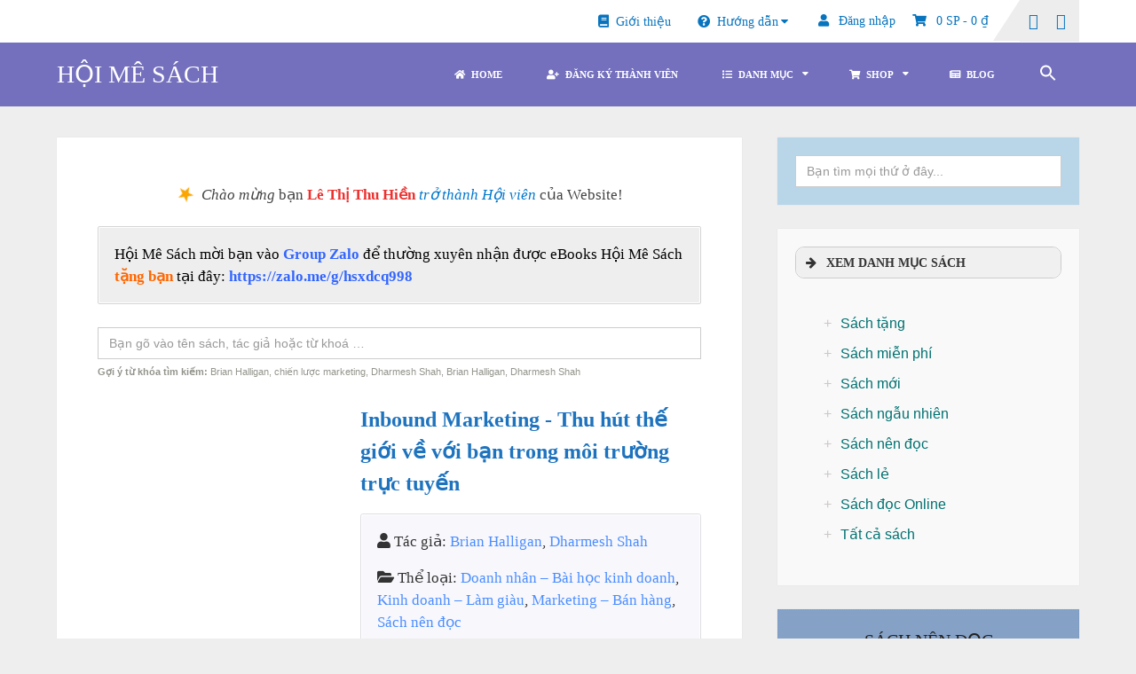

--- FILE ---
content_type: text/html; charset=UTF-8
request_url: https://hoimesach.com/download/inbound-marketing-thu-hut-the-gioi-ve-voi-ban-trong-moi-truong-truc-tuyen/
body_size: 78112
content:
<!DOCTYPE html><html class="no-js" lang="vi" prefix="og: https://ogp.me/ns#"><head itemscope itemtype="http://schema.org/WebSite">
 <script type="litespeed/javascript" data-src="https://www.googletagmanager.com/gtag/js?id=G-CZGWCXDDHJ"></script> <script type="litespeed/javascript">window.fbAsyncInit=function(){FB.init({appId:'993595385576395',xfbml:!0,version:'v23.0'});FB.AppEvents.logPageView()};(function(d,s,id){var js,fjs=d.getElementsByTagName(s)[0];if(d.getElementById(id)){return}
js=d.createElement(s);js.id=id;js.src="https://connect.facebook.net/en_US/sdk.js";fjs.parentNode.insertBefore(js,fjs)}(document,'script','facebook-jssdk'))</script> <script type="litespeed/javascript">window.dataLayer=window.dataLayer||[];function gtag(){dataLayer.push(arguments)}
gtag('js',new Date());gtag('config','G-CZGWCXDDHJ')</script> <meta charset="UTF-8">
<!--[if IE ]><meta http-equiv="X-UA-Compatible" content="IE=edge,chrome=1">
<![endif]--><link rel="profile" href="http://gmpg.org/xfn/11" /><meta name="viewport" content="width=device-width, initial-scale=1"><meta name="apple-mobile-web-app-capable" content="yes"><meta name="apple-mobile-web-app-status-bar-style" content="black"><link rel="prefetch" href="https://hoimesach.com"><link rel="prerender" href="https://hoimesach.com"><meta itemprop="name" content="HỘI MÊ SÁCH" /><meta itemprop="creator accountablePerson" content="Team Hội Mê Sách" /><link rel="pingback" href="https://hoimesach.com/xmlrpc.php" /><meta property="og:title" content="Inbound Marketing &#8211; Thu hút thế giới về với bạn trong môi trường trực tuyến" /><meta property="og:description" content="Giúp doanh nghiệp tiết kiệm chi phí và tiếp cận khách hàng tiềm năng dễ dàng hơn bao giờ hết." /><meta property="og:url" content="https://hoimesach.com/download/inbound-marketing-thu-hut-the-gioi-ve-voi-ban-trong-moi-truong-truc-tuyen/" /><meta property="og:type" content="article" /><meta property="og:image" content="https://hoimesach.com/wp-content/uploads/2024/09/-ebook-mien-phi-epub-mobi-pdf-hoimesach.com-123.png" /> <script type="litespeed/javascript">document.documentElement.className=document.documentElement.className.replace(/\bno-js\b/,'js')</script> <title>Inbound Marketing - Thu hút thế giới về với bạn trong môi trường trực tuyến</title><meta name="description" content="Giúp doanh nghiệp tiết kiệm chi phí và tiếp cận khách hàng tiềm năng dễ dàng hơn bao giờ hết."/><meta name="robots" content="follow, index, max-snippet:-1, max-video-preview:-1, max-image-preview:large"/><link rel="canonical" href="https://hoimesach.com/download/inbound-marketing-thu-hut-the-gioi-ve-voi-ban-trong-moi-truong-truc-tuyen/" /><meta property="og:locale" content="vi_VN" /><meta property="og:type" content="article" /><meta property="og:title" content="Inbound Marketing - Thu hút thế giới về với bạn trong môi trường trực tuyến" /><meta property="og:description" content="Giúp doanh nghiệp tiết kiệm chi phí và tiếp cận khách hàng tiềm năng dễ dàng hơn bao giờ hết." /><meta property="og:url" content="https://hoimesach.com/download/inbound-marketing-thu-hut-the-gioi-ve-voi-ban-trong-moi-truong-truc-tuyen/" /><meta property="og:site_name" content="HỘI MÊ SÁCH" /><meta property="article:publisher" content="https://www.facebook.com/blogdocsach" /><meta property="article:author" content="https://www.facebook.com/tienhungdg" /><meta property="og:updated_time" content="2025-06-24T06:04:43+07:00" /><meta property="fb:app_id" content="1002596667144618" /><meta property="og:image" content="https://hoimesach.com/wp-content/uploads/2021/10/inbound-marketing-thu-hut-the-gioi-ve-voi-ban-trong-moi-truong-truc-tuyen-ebook-mien-phi-epub-mobi-pdf-hoimesach.com.jpg" /><meta property="og:image:secure_url" content="https://hoimesach.com/wp-content/uploads/2021/10/inbound-marketing-thu-hut-the-gioi-ve-voi-ban-trong-moi-truong-truc-tuyen-ebook-mien-phi-epub-mobi-pdf-hoimesach.com.jpg" /><meta property="og:image:width" content="700" /><meta property="og:image:height" content="700" /><meta property="og:image:alt" content="Inbound Marketing" /><meta property="og:image:type" content="image/jpeg" /><meta property="article:published_time" content="2021-10-22T18:22:21+07:00" /><meta property="article:modified_time" content="2025-06-24T06:04:43+07:00" /><meta name="twitter:card" content="summary_large_image" /><meta name="twitter:title" content="Inbound Marketing - Thu hút thế giới về với bạn trong môi trường trực tuyến" /><meta name="twitter:description" content="Giúp doanh nghiệp tiết kiệm chi phí và tiếp cận khách hàng tiềm năng dễ dàng hơn bao giờ hết." /><meta name="twitter:image" content="https://hoimesach.com/wp-content/uploads/2021/10/inbound-marketing-thu-hut-the-gioi-ve-voi-ban-trong-moi-truong-truc-tuyen-ebook-mien-phi-epub-mobi-pdf-hoimesach.com.jpg" /> <script type="application/ld+json" class="rank-math-schema-pro">{"@context":"https://schema.org","@graph":[{"@type":["BookStore","Organization"],"@id":"https://hoimesach.com/#organization","name":"H\u1ed9i M\u00ea S\u00e1ch","url":"https://hoimesach.com","sameAs":["https://www.facebook.com/blogdocsach"],"openingHours":["Monday,Tuesday,Wednesday,Thursday,Friday,Saturday,Sunday 09:00-17:00"]},{"@type":"WebSite","@id":"https://hoimesach.com/#website","url":"https://hoimesach.com","name":"H\u1ed8I M\u00ca S\u00c1CH","publisher":{"@id":"https://hoimesach.com/#organization"},"inLanguage":"vi"},{"@type":"ImageObject","@id":"https://hoimesach.com/wp-content/uploads/2024/09/-ebook-mien-phi-epub-mobi-pdf-hoimesach.com-123.png","url":"https://hoimesach.com/wp-content/uploads/2024/09/-ebook-mien-phi-epub-mobi-pdf-hoimesach.com-123.png","width":"400","height":"500","inLanguage":"vi"},{"@type":"BreadcrumbList","@id":"https://hoimesach.com/download/inbound-marketing-thu-hut-the-gioi-ve-voi-ban-trong-moi-truong-truc-tuyen/#breadcrumb","itemListElement":[{"@type":"ListItem","position":"1","item":{"@id":"https://hoimesach.com/download/inbound-marketing-thu-hut-the-gioi-ve-voi-ban-trong-moi-truong-truc-tuyen/","name":"Inbound Marketing &#8211; Thu h\u00fat th\u1ebf gi\u1edbi v\u1ec1 v\u1edbi b\u1ea1n trong m\u00f4i tr\u01b0\u1eddng tr\u1ef1c tuy\u1ebfn"}}]},{"@type":"WebPage","@id":"https://hoimesach.com/download/inbound-marketing-thu-hut-the-gioi-ve-voi-ban-trong-moi-truong-truc-tuyen/#webpage","url":"https://hoimesach.com/download/inbound-marketing-thu-hut-the-gioi-ve-voi-ban-trong-moi-truong-truc-tuyen/","name":"Inbound Marketing - Thu h\u00fat th\u1ebf gi\u1edbi v\u1ec1 v\u1edbi b\u1ea1n trong m\u00f4i tr\u01b0\u1eddng tr\u1ef1c tuy\u1ebfn","datePublished":"2021-10-22T18:22:21+07:00","dateModified":"2025-06-24T06:04:43+07:00","isPartOf":{"@id":"https://hoimesach.com/#website"},"primaryImageOfPage":{"@id":"https://hoimesach.com/wp-content/uploads/2024/09/-ebook-mien-phi-epub-mobi-pdf-hoimesach.com-123.png"},"inLanguage":"vi","breadcrumb":{"@id":"https://hoimesach.com/download/inbound-marketing-thu-hut-the-gioi-ve-voi-ban-trong-moi-truong-truc-tuyen/#breadcrumb"}},{"@type":"Person","@id":"https://hoimesach.com/author/hoitruong/","name":"H\u1ed9i M\u00ea S\u00e1ch Team","url":"https://hoimesach.com/author/hoitruong/","image":{"@type":"ImageObject","@id":"https://secure.gravatar.com/avatar/0d4e6130a245d679a9f30654478ed28f7d2daf1719f16488e3effc96367e8273?s=96&amp;d=mm&amp;r=g","url":"https://secure.gravatar.com/avatar/0d4e6130a245d679a9f30654478ed28f7d2daf1719f16488e3effc96367e8273?s=96&amp;d=mm&amp;r=g","caption":"H\u1ed9i M\u00ea S\u00e1ch Team","inLanguage":"vi"},"worksFor":{"@id":"https://hoimesach.com/#organization"}},{"@type":"Article","headline":"Inbound Marketing - Thu h\u00fat th\u1ebf gi\u1edbi v\u1ec1 v\u1edbi b\u1ea1n trong m\u00f4i tr\u01b0\u1eddng tr\u1ef1c tuy\u1ebfn","keywords":"Inbound Marketing","datePublished":"2021-10-22T18:22:21+07:00","dateModified":"2025-06-24T06:04:43+07:00","author":{"@id":"https://hoimesach.com/author/hoitruong/","name":"H\u1ed9i M\u00ea S\u00e1ch Team"},"publisher":{"@id":"https://hoimesach.com/#organization"},"description":"Gi\u00fap doanh nghi\u1ec7p ti\u1ebft ki\u1ec7m chi ph\u00ed v\u00e0 ti\u1ebfp c\u1eadn kh\u00e1ch h\u00e0ng ti\u1ec1m n\u0103ng d\u1ec5 d\u00e0ng h\u01a1n bao gi\u1edd h\u1ebft.","name":"Inbound Marketing - Thu h\u00fat th\u1ebf gi\u1edbi v\u1ec1 v\u1edbi b\u1ea1n trong m\u00f4i tr\u01b0\u1eddng tr\u1ef1c tuy\u1ebfn","@id":"https://hoimesach.com/download/inbound-marketing-thu-hut-the-gioi-ve-voi-ban-trong-moi-truong-truc-tuyen/#richSnippet","isPartOf":{"@id":"https://hoimesach.com/download/inbound-marketing-thu-hut-the-gioi-ve-voi-ban-trong-moi-truong-truc-tuyen/#webpage"},"image":{"@id":"https://hoimesach.com/wp-content/uploads/2024/09/-ebook-mien-phi-epub-mobi-pdf-hoimesach.com-123.png"},"inLanguage":"vi","mainEntityOfPage":{"@id":"https://hoimesach.com/download/inbound-marketing-thu-hut-the-gioi-ve-voi-ban-trong-moi-truong-truc-tuyen/#webpage"}}]}</script> <link rel='dns-prefetch' href='//cdnjs.cloudflare.com' /><link rel='dns-prefetch' href='//use.fontawesome.com' /><link rel="alternate" type="application/rss+xml" title="Dòng thông tin HỘI MÊ SÁCH &raquo;" href="https://hoimesach.com/feed/" /><link rel="alternate" type="application/rss+xml" title="HỘI MÊ SÁCH &raquo; Dòng bình luận" href="https://hoimesach.com/comments/feed/" /> <script type="litespeed/javascript">window._wpemojiSettings={"baseUrl":"https:\/\/s.w.org\/images\/core\/emoji\/15.1.0\/72x72\/","ext":".png","svgUrl":"https:\/\/s.w.org\/images\/core\/emoji\/15.1.0\/svg\/","svgExt":".svg","source":{"concatemoji":"https:\/\/hoimesach.com\/wp-includes\/js\/wp-emoji-release.min.js"}};
/*! This file is auto-generated */
!function(i,n){var o,s,e;function c(e){try{var t={supportTests:e,timestamp:(new Date).valueOf()};sessionStorage.setItem(o,JSON.stringify(t))}catch(e){}}function p(e,t,n){e.clearRect(0,0,e.canvas.width,e.canvas.height),e.fillText(t,0,0);var t=new Uint32Array(e.getImageData(0,0,e.canvas.width,e.canvas.height).data),r=(e.clearRect(0,0,e.canvas.width,e.canvas.height),e.fillText(n,0,0),new Uint32Array(e.getImageData(0,0,e.canvas.width,e.canvas.height).data));return t.every(function(e,t){return e===r[t]})}function u(e,t,n){switch(t){case"flag":return n(e,"\ud83c\udff3\ufe0f\u200d\u26a7\ufe0f","\ud83c\udff3\ufe0f\u200b\u26a7\ufe0f")?!1:!n(e,"\ud83c\uddfa\ud83c\uddf3","\ud83c\uddfa\u200b\ud83c\uddf3")&&!n(e,"\ud83c\udff4\udb40\udc67\udb40\udc62\udb40\udc65\udb40\udc6e\udb40\udc67\udb40\udc7f","\ud83c\udff4\u200b\udb40\udc67\u200b\udb40\udc62\u200b\udb40\udc65\u200b\udb40\udc6e\u200b\udb40\udc67\u200b\udb40\udc7f");case"emoji":return!n(e,"\ud83d\udc26\u200d\ud83d\udd25","\ud83d\udc26\u200b\ud83d\udd25")}return!1}function f(e,t,n){var r="undefined"!=typeof WorkerGlobalScope&&self instanceof WorkerGlobalScope?new OffscreenCanvas(300,150):i.createElement("canvas"),a=r.getContext("2d",{willReadFrequently:!0}),o=(a.textBaseline="top",a.font="600 32px Arial",{});return e.forEach(function(e){o[e]=t(a,e,n)}),o}function t(e){var t=i.createElement("script");t.src=e,t.defer=!0,i.head.appendChild(t)}"undefined"!=typeof Promise&&(o="wpEmojiSettingsSupports",s=["flag","emoji"],n.supports={everything:!0,everythingExceptFlag:!0},e=new Promise(function(e){i.addEventListener("DOMContentLiteSpeedLoaded",e,{once:!0})}),new Promise(function(t){var n=function(){try{var e=JSON.parse(sessionStorage.getItem(o));if("object"==typeof e&&"number"==typeof e.timestamp&&(new Date).valueOf()<e.timestamp+604800&&"object"==typeof e.supportTests)return e.supportTests}catch(e){}return null}();if(!n){if("undefined"!=typeof Worker&&"undefined"!=typeof OffscreenCanvas&&"undefined"!=typeof URL&&URL.createObjectURL&&"undefined"!=typeof Blob)try{var e="postMessage("+f.toString()+"("+[JSON.stringify(s),u.toString(),p.toString()].join(",")+"));",r=new Blob([e],{type:"text/javascript"}),a=new Worker(URL.createObjectURL(r),{name:"wpTestEmojiSupports"});return void(a.onmessage=function(e){c(n=e.data),a.terminate(),t(n)})}catch(e){}c(n=f(s,u,p))}t(n)}).then(function(e){for(var t in e)n.supports[t]=e[t],n.supports.everything=n.supports.everything&&n.supports[t],"flag"!==t&&(n.supports.everythingExceptFlag=n.supports.everythingExceptFlag&&n.supports[t]);n.supports.everythingExceptFlag=n.supports.everythingExceptFlag&&!n.supports.flag,n.DOMReady=!1,n.readyCallback=function(){n.DOMReady=!0}}).then(function(){return e}).then(function(){var e;n.supports.everything||(n.readyCallback(),(e=n.source||{}).concatemoji?t(e.concatemoji):e.wpemoji&&e.twemoji&&(t(e.twemoji),t(e.wpemoji)))}))}((window,document),window._wpemojiSettings)</script> <link data-optimized="2" rel="stylesheet" href="https://hoimesach.com/wp-content/litespeed/css/047bedafca206190011ac757e166e12f.css?ver=16fba" /> <script id="wp-i18n-js-after" type="litespeed/javascript">wp.i18n.setLocaleData({'text direction\u0004ltr':['ltr']})</script> <script id="wp-keycodes-js-translations" type="litespeed/javascript">(function(domain,translations){var localeData=translations.locale_data[domain]||translations.locale_data.messages;localeData[""].domain=domain;wp.i18n.setLocaleData(localeData,domain)})("default",{"translation-revision-date":"2025-09-01 09:12:13+0000","generator":"GlotPress\/4.0.1","domain":"messages","locale_data":{"messages":{"":{"domain":"messages","plural-forms":"nplurals=1; plural=0;","lang":"vi_VN"},"Tilde":["D\u1ea5u ng\u00e3"],"Period":["Giai \u0111o\u1ea1n"],"Comma":["D\u1ea5u ph\u1ea9y"],"Backtick":["D\u1ea5u huy\u1ec1n"]}},"comment":{"reference":"wp-includes\/js\/dist\/keycodes.js"}})</script> <script id="wp-data-js-after" type="litespeed/javascript">(function(){var userId=0;var storageKey="WP_DATA_USER_"+userId;wp.data.use(wp.data.plugins.persistence,{storageKey:storageKey})})()</script> <script id="wp-a11y-js-translations" type="litespeed/javascript">(function(domain,translations){var localeData=translations.locale_data[domain]||translations.locale_data.messages;localeData[""].domain=domain;wp.i18n.setLocaleData(localeData,domain)})("default",{"translation-revision-date":"2025-09-01 09:12:13+0000","generator":"GlotPress\/4.0.1","domain":"messages","locale_data":{"messages":{"":{"domain":"messages","plural-forms":"nplurals=1; plural=0;","lang":"vi_VN"},"Notifications":["Th\u00f4ng b\u00e1o"]}},"comment":{"reference":"wp-includes\/js\/dist\/a11y.js"}})</script> <script id="wp-rich-text-js-translations" type="litespeed/javascript">(function(domain,translations){var localeData=translations.locale_data[domain]||translations.locale_data.messages;localeData[""].domain=domain;wp.i18n.setLocaleData(localeData,domain)})("default",{"translation-revision-date":"2025-09-01 09:12:13+0000","generator":"GlotPress\/4.0.1","domain":"messages","locale_data":{"messages":{"":{"domain":"messages","plural-forms":"nplurals=1; plural=0;","lang":"vi_VN"},"%s removed.":["\u0110\u00e3 x\u00f3a %s."],"%s applied.":["%s \u0111\u00e3 \u0111\u01b0\u1ee3c \u00e1p d\u1ee5ng."]}},"comment":{"reference":"wp-includes\/js\/dist\/rich-text.js"}})</script> <script id="wp-blocks-js-translations" type="litespeed/javascript">(function(domain,translations){var localeData=translations.locale_data[domain]||translations.locale_data.messages;localeData[""].domain=domain;wp.i18n.setLocaleData(localeData,domain)})("default",{"translation-revision-date":"2025-09-01 09:12:13+0000","generator":"GlotPress\/4.0.1","domain":"messages","locale_data":{"messages":{"":{"domain":"messages","plural-forms":"nplurals=1; plural=0;","lang":"vi_VN"},"%1$s Block. Row %2$d":["Kh\u1ed1i %1$s. H\u00e0ng %2$d"],"Design":["Thi\u1ebft k\u1ebf"],"%1$s Block. %2$s":["%1$s Khu\u00f4n. %2$s"],"%1$s Block. Row %2$d. %3$s":["%1$s Khu\u00f4n. H\u00e0ng %2$d. %3$s"],"%s Block":["%s Kh\u1ed1i"],"%1$s Block. Column %2$d":["%1$s Kh\u1ed1i. C\u1ed9t %2$d"],"%1$s Block. Column %2$d. %3$s":["%1$s Kh\u1ed1i. C\u1ed9t %2$d. %3$s"],"Embeds":["Nh\u00fang"],"Reusable blocks":["Kh\u1ed1i t\u00e1i s\u1eed d\u1ee5ng"],"Text":["V\u0103n b\u1ea3n"],"Theme":["Giao di\u1ec7n"],"Widgets":["Ti\u1ec7n \u00edch"],"Media":["Media"]}},"comment":{"reference":"wp-includes\/js\/dist\/blocks.js"}})</script> <script id="moment-js-after" type="litespeed/javascript">moment.updateLocale('vi',{"months":["Th\u00e1ng 1","Th\u00e1ng 2","Th\u00e1ng 3","Th\u00e1ng 4","Th\u00e1ng 5","Th\u00e1ng 6","Th\u00e1ng 7","Th\u00e1ng 8","Th\u00e1ng 9","Th\u00e1ng 10","Th\u00e1ng m\u01b0\u1eddi m\u1ed9t","Th\u00e1ng 12"],"monthsShort":["Th1","Th2","Th3","Th4","Th5","Th6","Th7","Th8","Th9","Th10","Th11","Th12"],"weekdays":["Ch\u1ee7 Nh\u1eadt","Th\u1ee9 Hai","Th\u1ee9 Ba","Th\u1ee9 T\u01b0","Th\u1ee9 N\u0103m","Th\u1ee9 S\u00e1u","Th\u1ee9 B\u1ea3y"],"weekdaysShort":["CN","T2","T3","T4","T5","T6","T7"],"week":{"dow":1},"longDateFormat":{"LT":"g:i A","LTS":null,"L":null,"LL":"d\/m\/Y","LLL":"j F, Y g:i a","LLLL":null}})</script> <script id="wp-date-js-after" type="litespeed/javascript">wp.date.setSettings({"l10n":{"locale":"vi","months":["Th\u00e1ng 1","Th\u00e1ng 2","Th\u00e1ng 3","Th\u00e1ng 4","Th\u00e1ng 5","Th\u00e1ng 6","Th\u00e1ng 7","Th\u00e1ng 8","Th\u00e1ng 9","Th\u00e1ng 10","Th\u00e1ng m\u01b0\u1eddi m\u1ed9t","Th\u00e1ng 12"],"monthsShort":["Th1","Th2","Th3","Th4","Th5","Th6","Th7","Th8","Th9","Th10","Th11","Th12"],"weekdays":["Ch\u1ee7 Nh\u1eadt","Th\u1ee9 Hai","Th\u1ee9 Ba","Th\u1ee9 T\u01b0","Th\u1ee9 N\u0103m","Th\u1ee9 S\u00e1u","Th\u1ee9 B\u1ea3y"],"weekdaysShort":["CN","T2","T3","T4","T5","T6","T7"],"meridiem":{"am":"s\u00e1ng","pm":"chi\u1ec1u","AM":"S\u00e1ng","PM":"Chi\u1ec1u"},"relative":{"future":"%s t\u1eeb b\u00e2y gi\u1edd","past":"%s tr\u01b0\u1edbc","s":"m\u1ed9t gi\u00e2y","ss":"%d gi\u00e2y","m":"m\u1ed9t ph\u00fat","mm":"%d ph\u00fat","h":"m\u1ed9t gi\u1edd","hh":"%d gi\u1edd","d":"m\u1ed9t ng\u00e0y","dd":"%d ng\u00e0y","M":"m\u1ed9t th\u00e1ng","MM":"%d th\u00e1ng","y":"m\u1ed9t n\u0103m","yy":"%d n\u0103m"},"startOfWeek":1},"formats":{"time":"g:i A","date":"d\/m\/Y","datetime":"j F, Y g:i a","datetimeAbbreviated":"M j, Y g:i a"},"timezone":{"offset":7,"offsetFormatted":"7","string":"","abbr":""}})</script> <script id="wp-components-js-translations" type="litespeed/javascript">(function(domain,translations){var localeData=translations.locale_data[domain]||translations.locale_data.messages;localeData[""].domain=domain;wp.i18n.setLocaleData(localeData,domain)})("default",{"translation-revision-date":"2025-09-01 09:12:13+0000","generator":"GlotPress\/4.0.1","domain":"messages","locale_data":{"messages":{"":{"domain":"messages","plural-forms":"nplurals=1; plural=0;","lang":"vi_VN"},"November":["Th\u00e1ng m\u01b0\u1eddi m\u1ed9t"],"December":["Th\u00e1ng 12"],"October":["Th\u00e1ng 10"],"September":["Th\u00e1ng 9"],"August":["Th\u00e1ng 8"],"July":["Th\u00e1ng 7"],"June":["Th\u00e1ng 6"],"May":["Th\u00e1ng 5"],"April":["Th\u00e1ng 4"],"March":["Th\u00e1ng 3"],"February":["Th\u00e1ng 2"],"January":["Th\u00e1ng 1"],"input control\u0004Show %s":["Hi\u1ec3n th\u1ecb %s"],"Border color picker. The currently selected color has a value of \"%s\".":["B\u1ed9 ch\u1ecdn m\u00e0u \u0111\u01b0\u1eddng vi\u1ec1n. M\u00e0u hi\u1ec7n \u0111ang \u0111\u01b0\u1ee3c ch\u1ecdn c\u00f3 gi\u00e1 tr\u1ecb l\u00e0 \"%s\"."],"Border color picker. The currently selected color is called \"%1$s\" and has a value of \"%2$s\".":["B\u1ed9 ch\u1ecdn m\u00e0u \u0111\u01b0\u1eddng vi\u1ec1n. M\u00e0u hi\u1ec7n \u0111ang \u0111\u01b0\u1ee3c ch\u1ecdn c\u00f3 t\u00ean l\u00e0 \"%1$s\" v\u00e0 c\u00f3 gi\u00e1 tr\u1ecb l\u00e0 \"%2$s\"."],"Border color and style picker. The currently selected color has a value of \"%s\".":["B\u1ed9 ch\u1ecdn m\u00e0u v\u00e0 ki\u1ec3u \u0111\u01b0\u1eddng vi\u1ec1n. M\u00e0u hi\u1ec7n \u0111ang \u0111\u01b0\u1ee3c ch\u1ecdn c\u00f3 gi\u00e1 tr\u1ecb l\u00e0 \"%s\"."],"Border color and style picker. The currently selected color has a value of \"%1$s\". The currently selected style is \"%2$s\".":["B\u1ed9 ch\u1ecdn m\u00e0u v\u00e0 ki\u1ec3u vi\u1ec1n. M\u00e0u hi\u1ec7n \u0111ang \u0111\u01b0\u1ee3c ch\u1ecdn c\u00f3 gi\u00e1 tr\u1ecb l\u00e0 \"%1$s\". Ki\u1ec3u hi\u1ec7n \u0111ang \u0111\u01b0\u1ee3c ch\u1ecdn l\u00e0 \"%2$s\"."],"Border color and style picker. The currently selected color is called \"%1$s\" and has a value of \"%2$s\".":["B\u1ed9 ch\u1ecdn m\u00e0u v\u00e0 ki\u1ec3u vi\u1ec1n. M\u00e0u hi\u1ec7n \u0111ang \u0111\u01b0\u1ee3c ch\u1ecdn c\u00f3 t\u00ean l\u00e0 \"%1$s\" v\u00e0 c\u00f3 gi\u00e1 tr\u1ecb l\u00e0 \"%2$s\"."],"Border color and style picker. The currently selected color is called \"%1$s\" and has a value of \"%2$s\". The currently selected style is \"%3$s\".":["B\u1ed9 ch\u1ecdn m\u00e0u v\u00e0 ki\u1ec3u vi\u1ec1n. M\u00e0u hi\u1ec7n \u0111ang \u0111\u01b0\u1ee3c ch\u1ecdn c\u00f3 t\u00ean l\u00e0 \"%1$s\" v\u00e0 c\u00f3 gi\u00e1 tr\u1ecb l\u00e0 \"%2$s\". Ki\u1ec3u hi\u1ec7n \u0111ang \u0111\u01b0\u1ee3c ch\u1ecdn l\u00e0 \"%3$s\"."],"%s items selected":["\u0110\u00e3 ch\u1ecdn %s m\u1ee5c"],"Select an item":["Ch\u1ecdn m\u1ed9t m\u1ee5c"],"Select AM or PM":["Ch\u1ecdn AM ho\u1eb7c PM"],"No items found":["Kh\u00f4ng t\u00ecm th\u1ea5y m\u1ee5c n\u00e0o"],"Remove color: %s":["G\u1ee1 b\u1ecf m\u00e0u: %s"],"authors\u0004All":["T\u1ea5t c\u1ea3"],"categories\u0004All":["T\u1ea5t c\u1ea3"],"Edit: %s":["Ch\u1ec9nh s\u1eeda: %s"],"Left and right sides":["B\u00ean tr\u00e1i v\u00e0 b\u00ean ph\u1ea3i"],"Top and bottom sides":["M\u1eb7t tr\u00ean v\u00e0 m\u1eb7t d\u01b0\u1edbi"],"Right side":["B\u00ean ph\u1ea3i"],"Left side":["B\u00ean tr\u00e1i"],"Bottom side":["Ph\u00eda d\u01b0\u1edbi c\u00f9ng"],"Top side":["M\u1eb7t tr\u00ean"],"Large viewport largest dimension (lvmax)":["K\u00edch th\u01b0\u1edbc l\u1edbn nh\u1ea5t c\u1ee7a khung nh\u00ecn l\u1edbn (lvmax)"],"Small viewport largest dimension (svmax)":["K\u00edch th\u01b0\u1edbc l\u1edbn nh\u1ea5t c\u1ee7a khung nh\u00ecn nh\u1ecf (svmax)"],"Dynamic viewport largest dimension (dvmax)":["K\u00edch th\u01b0\u1edbc l\u1edbn nh\u1ea5t c\u1ee7a khung nh\u00ecn \u0111\u1ed9ng (dvmax)"],"Dynamic viewport smallest dimension (dvmin)":["K\u00edch th\u01b0\u1edbc nh\u1ecf nh\u1ea5t c\u1ee7a khung nh\u00ecn \u0111\u1ed9ng (dvmin)"],"Dynamic viewport width or height (dvb)":["Chi\u1ec1u r\u1ed9ng ho\u1eb7c chi\u1ec1u cao c\u1ee7a khung nh\u00ecn \u0111\u1ed9ng (dvb)"],"Dynamic viewport width or height (dvi)":["Chi\u1ec1u r\u1ed9ng ho\u1eb7c chi\u1ec1u cao c\u1ee7a khung nh\u00ecn \u0111\u1ed9ng (dvi)"],"Dynamic viewport height (dvh)":["Chi\u1ec1u cao khung nh\u00ecn \u0111\u1ed9ng (dvh)"],"Dynamic viewport width (dvw)":["Chi\u1ec1u r\u1ed9ng khung nh\u00ecn \u0111\u1ed9ng (dvw)"],"Large viewport smallest dimension (lvmin)":["K\u00edch th\u01b0\u1edbc nh\u1ecf nh\u1ea5t c\u1ee7a khung nh\u00ecn l\u1edbn (lvmin)"],"Large viewport width or height (lvb)":["Chi\u1ec1u r\u1ed9ng ho\u1eb7c chi\u1ec1u cao c\u1ee7a khung nh\u00ecn l\u1edbn (lvb)"],"Large viewport width or height (lvi)":["Chi\u1ec1u r\u1ed9ng ho\u1eb7c chi\u1ec1u cao c\u1ee7a khung nh\u00ecn l\u1edbn (lvi)"],"Large viewport height (lvh)":["Chi\u1ec1u cao khung nh\u00ecn l\u1edbn (lvh)"],"Large viewport width (lvw)":["Chi\u1ec1u r\u1ed9ng khung nh\u00ecn l\u1edbn (lvw)"],"Small viewport smallest dimension (svmin)":["K\u00edch th\u01b0\u1edbc nh\u1ecf nh\u1ea5t c\u1ee7a khung nh\u00ecn nh\u1ecf (svmin)"],"Small viewport width or height (svb)":["Chi\u1ec1u r\u1ed9ng ho\u1eb7c chi\u1ec1u cao c\u1ee7a khung nh\u00ecn nh\u1ecf (svb)"],"Small viewport width or height (svi)":["Chi\u1ec1u r\u1ed9ng ho\u1eb7c chi\u1ec1u cao c\u1ee7a khung nh\u00ecn nh\u1ecf (svi)"],"Viewport smallest size in the inline direction (svi)":["K\u00edch th\u01b0\u1edbc khung nh\u00ecn nh\u1ecf nh\u1ea5t theo h\u01b0\u1edbng n\u1ed9i tuy\u1ebfn (svi)"],"Small viewport height (svh)":["Chi\u1ec1u cao khung nh\u00ecn nh\u1ecf (svh)"],"Small viewport width (svw)":["Chi\u1ec1u r\u1ed9ng khung nh\u00ecn nh\u1ecf (svw)"],"No color selected":["Kh\u00f4ng c\u00f3 m\u00e0u n\u00e0o \u0111\u01b0\u1ee3c ch\u1ecdn"],"Viewport smallest size in the block direction (svb)":["K\u00edch th\u01b0\u1edbc khung m\u00e0n h\u00ecnh nh\u1ecf nh\u1ea5t trong h\u01b0\u1edbng kh\u1ed1i (svb)"],"Notice":["Ch\u00fa \u00fd"],"Error notice":["Th\u00f4ng b\u00e1o l\u1ed7i"],"Information notice":["Th\u00f4ng tin ch\u00fa \u00fd"],"Warning notice":["L\u01b0u \u00fd c\u1ea3nh b\u00e1o"],"Focal point top position":["V\u1ecb tr\u00ed tr\u00ean c\u00f9ng c\u1ee7a ti\u00eau \u0111i\u1ec3m"],"Focal point left position":["V\u1ecb tr\u00ed ti\u00eau \u0111i\u1ec3m b\u00ean tr\u00e1i"],"Scrollable section":["Ph\u1ea7n c\u00f3 th\u1ec3 cu\u1ed9n"],"Initial %d result loaded. Type to filter all available results. Use up and down arrow keys to navigate.":["\u0110\u00e3 t\u1ea3i k\u1ebft qu\u1ea3 %d ban \u0111\u1ea7u. Nh\u1eadp \u0111\u1ec3 l\u1ecdc t\u1ea5t c\u1ea3 c\u00e1c k\u1ebft qu\u1ea3 c\u00f3 s\u1eb5n. S\u1eed d\u1ee5ng ph\u00edm m\u0169i t\u00ean l\u00ean v\u00e0 xu\u1ed1ng \u0111\u1ec3 \u0111i\u1ec1u h\u01b0\u1edbng."],"Show details":["Chi ti\u1ebft"],"Decrement":["Gi\u1ea3m"],"Increment":["T\u0103ng"],"Extra Extra Large":["C\u1ef1c c\u1ef1c l\u1edbn"],"All options reset":["\u0110\u1eb7t l\u1ea1i t\u1ea5t c\u1ea3 c\u00e1c t\u00f9y ch\u1ecdn"],"All options are currently hidden":["T\u1ea5t c\u1ea3 c\u00e1c t\u00f9y ch\u1ecdn hi\u1ec7n \u0111ang b\u1ecb \u1ea9n"],"S":["S"],"M":["M"],"L":["L"],"XL":["XL"],"Loading \u2026":["\u0110ang t\u1ea3i ..."],"XXL":["XXL"],"View next month":["Xem th\u00e1ng ti\u1ebfp theo"],"View previous month":["Xem th\u00e1ng tr\u01b0\u1edbc"],"%1$s. Selected":["%1$s. \u0110\u01b0\u1ee3c ch\u1ecdn"],"%s is now visible":["%s hi\u1ec7n c\u00f3 th\u1ec3 nh\u00ecn th\u1ea5y"],"%s reset to default":["\u0110\u1eb7t l\u1ea1i %s v\u1ec1 m\u1eb7c \u0111\u1ecbnh"],"Unset":["B\u1ecf \u0111\u1eb7t"],"%s hidden and reset to default":["%s b\u1ecb \u1ea9n v\u00e0 \u0111\u1eb7t l\u1ea1i v\u1ec1 m\u1eb7c \u0111\u1ecbnh"],"%1$s. Selected. There is %2$d event":["%1$s. \u0110\u00e3 ch\u1ecdn. C\u00f3 %2$d s\u1ef1 ki\u1ec7n"],"Border color and style picker":["B\u1ed9 ch\u1ecdn m\u00e0u v\u00e0 ki\u1ec3u \u0111\u01b0\u1eddng vi\u1ec1n"],"All sides":["T\u1ea5t c\u1ea3 c\u00e1c m\u1eb7t"],"Custom color picker. The currently selected color is called \"%1$s\" and has a value of \"%2$s\".":["Ch\u1ecdn m\u00e0u. M\u00e0u g\u1ea7n \u0111\u00e2y \u0111\u00e3 ch\u1ecdn l\u00e0 \"%1$s\" v\u00e0 c\u00f3 gi\u00e1 tr\u1ecb l\u00e0 \"%2$s\"."],"Border color and style picker.":["Ch\u1ecdn m\u00e0u vi\u1ec1n v\u00e0 ki\u1ec3u d\u00e1ng."],"Border color picker.":["Ch\u1ecdn m\u00e0u vi\u1ec1n."],"Top border":["Vi\u1ec1n tr\u00ean"],"Left border":["Vi\u1ec1n tr\u00e1i"],"Right border":["Vi\u1ec1n ph\u1ea3i"],"Bottom border":["Vi\u1ec1n d\u01b0\u1edbi"],"Unlink sides":["B\u1ecf li\u00ean k\u1ebft sides"],"Link sides":["Li\u00ean k\u1ebft sides"],"Reset all":["\u0110\u1eb7t l\u1ea1i t\u1ea5t c\u1ea3"],"Hide and reset %s":["\u1ea8n v\u00e0 x\u00f3a b\u1ecf %s"],"Reset %s":["X\u00f3a b\u1ecf %s"],"Search %s":["T\u00ecm %s"],"Set custom size":["\u0110\u1eb7t c\u1ee1 ri\u00eang"],"Use size preset":["S\u1eed d\u1ee5ng c\u1ee1 c\u00f3 s\u1eb5n"],"Currently selected font size: %s":["Hi\u1ec7n t\u1ea1i c\u1ee1 ch\u1eef \u0111\u01b0\u1ee3c ch\u1ecdn: %s"],"Size of a UI element\u0004Extra Large":["R\u1ea5t l\u1edbn"],"Size of a UI element\u0004Large":["L\u1edbn"],"Size of a UI element\u0004Medium":["Trung b\u00ecnh"],"Size of a UI element\u0004Small":["Nh\u1ecf"],"Size of a UI element\u0004None":["Kh\u00f4ng"],"Currently selected: %s":["Hi\u1ec7n \u0111ang ch\u1ecdn: %s"],"Reset colors":["\u0110\u1eb7t l\u1ea1i m\u00e0u"],"Remove all colors":["X\u00f3a t\u1ea5t c\u1ea3 m\u00e0u"],"Color options":["Tu\u1ef3 ch\u1ec9nh m\u00e0u s\u1eafc"],"Add color":["Th\u00eam m\u00e0u s\u1eafc"],"Color %s":["M\u00e0u %s "],"Color format":["\u0110\u1ecbnh d\u1ea1ng m\u00e0u"],"Hex color":["M\u00e0u hex"],"Button label to reveal tool panel options\u0004%s options":["%s t\u00f9y ch\u1ecdn"],"Reset gradient":["\u0110\u1eb7t l\u1ea1i m\u00e0u gradient"],"Remove all gradients":["X\u00f3a t\u1ea5t c\u1ea3 m\u00e0u gradient"],"Gradient options":["T\u00f9y ch\u1ec9nh m\u00e0u gradient"],"Add gradient":["Th\u00eam m\u00e0u gradient"],"Gradient name":["T\u00ean m\u00e0u gradient"],"Highlights":["L\u00e0m n\u1ed5i b\u1eadt"],"Percent (%)":["Ph\u1ea7n tr\u0103m (%)"],"Picas (pc)":["Picas (pc)"],"Inches (in)":["Inches (in)"],"Points (pt)":["Points (pt)"],"Centimeters (cm)":["Cen-ti-m\u00e9t (cm)"],"Millimeters (mm)":["Mi-li-m\u00e9t (mm)"],"Width of the zero (0) character (ch)":["Chi\u1ec1u r\u1ed9ng c\u1ee7a k\u00fd t\u1ef1 kh\u00f4ng (0) (ch)"],"Duotone: %s":["Hai t\u00f4ng m\u00e0u: %s"],"Duotone code: %s":["M\u00e3 hai m\u00e0u: %s"],"Relative to root font size (rem)\u0004rems":["rem"],"Viewport smallest dimension (vmin)":["K\u00edch th\u01b0\u1edbc nh\u1ecf nh\u1ea5t c\u1ee7a khung h\u00ecnh (vmin)"],"Viewport largest dimension (vmax)":["K\u00edch th\u01b0\u1edbc l\u1edbn nh\u1ea5t c\u1ee7a khung h\u00ecnh (vmax)"],"Invalid item":["M\u1ee5c kh\u00f4ng h\u1ee3p l\u1ec7"],"%1$s. There is %2$d event":["%1$s. Hi\u1ec7n c\u00f3 %2$d s\u1ef1 ki\u1ec7n"],"x-height of the font (ex)":["chi\u1ec1u cao x c\u1ee7a ph\u00f4ng ch\u1eef (ex)"],"Relative to parent font size (em)\u0004ems":["ems"],"Shadows":["Hi\u1ec7u \u1ee9ng b\u00f3ng"],"Border width":["\u0110\u1ed9 r\u1ed9ng c\u1ee7a vi\u1ec1n"],"Dotted":["Nhi\u1ec1u d\u1ea5u ch\u1ea5m"],"Dashed":["V\u1ea1ch li\u1ec1n"],"Pixels (px)":["Pixel (px)"],"Viewport height (vh)":["Chi\u1ec1u cao m\u00e0n h\u00ecnh (vh)"],"Viewport width (vw)":["Chi\u1ec1u r\u1ed9ng m\u00e0n h\u00ecnh (vw)"],"Percentage (%)":["Ph\u1ea7n tr\u0103m (%)"],"Relative to root font size (rem)":["T\u01b0\u01a1ng quan \u0111\u1ebfn k\u00edch th\u01b0\u1edbc ph\u00f4ng ch\u1eef g\u1ed1c (rem)"],"Relative to parent font size (em)":["T\u01b0\u01a1ng quan \u0111\u1ebfn k\u00edch th\u01b0\u1edbc ph\u00f4ng ch\u1eef cha (rem)"],"Close search":["\u0110\u00f3ng t\u00ecm ki\u1ebfm"],"Search in %s":["T\u00ecm trong %s"],"Select unit":["Ch\u1ecdn \u0111\u01a1n v\u1ecb"],"Media preview":["Xem th\u1eed media"],"Color name":["T\u00ean m\u00e0u"],"Linear":["Tuy\u1ebfn t\u00ednh"],"Radial":["D\u1ea1ng tr\u00f2n"],"Coordinated Universal Time":["Gi\u1edd Ph\u1ed1i h\u1ee3p Qu\u1ed1c t\u1ebf"],"Reset search":["T\u00ecm ki\u1ebfm l\u1ea1i"],"Box Control":["H\u1ed9p \u0111i\u1ec1u khi\u1ec3n"],"Bottom Center":["Ph\u00eda d\u01b0\u1edbi \u1edf gi\u1eefa"],"Center Right":["\u1ede gi\u1eefa b\u00ean ph\u1ea3i"],"Center Left":["\u1ede gi\u1eefa b\u00ean tr\u00e1i"],"Top Center":["Ph\u00eda tr\u00ean \u1edf gi\u1eefa"],"Alignment Matrix Control":["\u0110i\u1ec1u khi\u1ec3n ma tr\u1eadn c\u0103n ch\u1ec9nh"],"Solid":["\u0110\u01a1n s\u1eafc"],"Finish":["K\u1ebft th\u00fac"],"Page %1$d of %2$d":["Trang %1$d of %2$d"],"Remove Control Point":["X\u00f3a b\u1ecf Control Point"],"Gradient: %s":["M\u00e0u gradient: %s"],"Gradient code: %s":["M\u00e3 m\u00e0u gradient: %s"],"Use your left or right arrow keys or drag and drop with the mouse to change the gradient position. Press the button to change the color or remove the control point.":["S\u1eed d\u1ee5ng c\u00e1c ph\u00edm m\u0169i t\u00ean tr\u00e1i ho\u1eb7c ph\u1ea3i c\u1ee7a b\u1ea1n ho\u1eb7c k\u00e9o th\u1ea3 b\u1eb1ng chu\u1ed9t \u0111\u1ec3 thay \u0111\u1ed5i v\u1ecb tr\u00ed m\u00e0u gradient.  Nh\u1ea5n n\u00fat \u0111\u1ec3 thay \u0111\u1ed5i m\u00e0u s\u1eafc ho\u1eb7c x\u00f3a \u0111i\u1ec3m \u0111i\u1ec1u khi\u1ec3n."],"Guide controls":["H\u01b0\u1edbng d\u1eabn t\u00f9y ch\u1ecdn"],"Gradient control point at position %1$s%% with color code %2$s.":["\u0110i\u1ec3m ki\u1ec3m so\u00e1t m\u00e0u gradient t\u1ea1i v\u1ecb tr\u00ed %1$s%% v\u1edbi m\u00e3 m\u00e0u %2$s."],"Extra Large":["C\u1ef1c l\u1edbn"],"Small":["Nh\u1ecf"],"Angle":["G\u00f3c"],"Separate with commas or the Enter key.":["Ph\u00e2n c\u00e1ch b\u1eb1ng d\u1ea5u ph\u1ea9y ho\u1eb7c Enter."],"Separate with commas, spaces, or the Enter key.":["Ph\u00e2n c\u00e1ch b\u1edfi d\u1ea5u ph\u1ea9y, d\u1ea5u c\u00e1ch ho\u1eb7c ph\u00edm Enter."],"Copied!":["\u0110\u00e3 sao ch\u00e9p!"],"%d result found.":["T\u00ecm th\u1ea5y %d k\u1ebft qu\u1ea3."],"%1$s (%2$s of %3$s)":["%1$s (%2$s c\u1ee7a %3$s)"],"Remove item":["Lo\u1ea1i b\u1ecf m\u1ee5c"],"Oldest to newest":["C\u0169 nh\u1ea5t \u0111\u1ebfn m\u1edbi nh\u1ea5t"],"Newest to oldest":["M\u1edbi nh\u1ea5t \u0111\u1ebfn c\u0169 nh\u1ea5t"],"Reset":["\u0110\u1eb7t l\u1ea1i"],"Dismiss this notice":["T\u1eaft th\u00f4ng b\u00e1o"],"Item removed.":["\u0110\u00e3 x\u00f3a item."],"Item added.":["\u0110\u00e3 th\u00eam item."],"Add item":["Th\u00eam item"],"Order by":["S\u1eafp x\u1ebfp theo"],"Number of items":["S\u1ed1 \u0111\u1ed1i t\u01b0\u1ee3ng"],"Category":["Danh m\u1ee5c"],"Z \u2192 A":["Z \u2192 A"],"A \u2192 Z":["A \u2192 Z"],"No results.":["Kh\u00f4ng c\u00f3 k\u1ebft qu\u1ea3."],"Color code: %s":["M\u00e3 m\u00e0u: %s"],"Minutes":["Ph\u00fat"],"(opens in a new tab)":["(m\u1edf trong c\u1eeda s\u1ed5 m\u1edbi)"],"%d result found, use up and down arrow keys to navigate.":["%d k\u1ebft qu\u1ea3 \u0111\u01b0\u1ee3c t\u00ecm th\u1ea5y, s\u1eed d\u1ee5ng ph\u00edm l\u00ean v\u00e0 xu\u1ed1ng \u0111\u1ec3 chuy\u1ec3n \u0111\u1ed5i k\u1ebft qu\u1ea3."],"Custom color picker":["B\u1ed9 ch\u1ecdn m\u00e0u t\u00f9y ch\u1ec9nh"],"Month":["Th\u00e1ng"],"Day":["Ban ng\u00e0y"],"Time":["Th\u1eddi gian"],"Date":["Th\u1eddi gian"],"Hours":["Gi\u1edd"],"Item selected.":["M\u1ee5c \u0111\u01b0\u1ee3c ch\u1ecdn."],"Previous":["Quay l\u1ea1i"],"Year":["N\u0103m"],"Custom Size":["T\u00f9y ch\u1ec9nh k\u00edch th\u01b0\u1edbc"],"Back":["Quay l\u1ea1i"],"Style":["Ki\u1ec3u"],"Large":["L\u1edbn"],"Drop files to upload":["Th\u1ea3 c\u00e1c t\u1ec7p tin \u0111\u1ec3 t\u1ea3i l\u00ean"],"Clear":["X\u00f3a"],"Mixed":["H\u1ed7n h\u1ee3p"],"Custom":["T\u00f9y ch\u1ec9nh"],"Calendar":["L\u1ecbch"],"Copy":["Sao ch\u00e9p"],"Top":["Tr\u00ean"],"Type":["\u0110\u1ecbnh d\u1ea1ng"],"Top Left":["Tr\u00ean b\u00ean tr\u00e1i"],"Top Right":["Tr\u00ean b\u00ean ph\u1ea3i"],"Bottom Left":["D\u01b0\u1edbi b\u00ean tr\u00e1i"],"Bottom Right":["D\u01b0\u1edbi b\u00ean ph\u1ea3i"],"AM":["S\u00e1ng"],"PM":["Chi\u1ec1u"],"Next":["Ti\u1ebfp theo"],"Font size":["C\u1ee1 ch\u1eef"],"Default":["M\u1eb7c \u0111\u1ecbnh"],"No results found.":["Kh\u00f4ng t\u00ecm th\u1ea5y k\u1ebft qu\u1ea3."],"Author":["T\u00e1c gi\u1ea3"],"Done":["Ho\u00e0n th\u00e0nh"],"Left":["Tr\u00e1i"],"Center":["Ch\u00ednh gi\u1eefa"],"Medium":["Trung b\u00ecnh"],"Cancel":["H\u1ee7y"],"Search":["T\u00ecm ki\u1ebfm"],"Close":["\u0110\u00f3ng"],"Categories":["Danh m\u1ee5c"],"Size":["K\u00edch th\u01b0\u1edbc"],"None":["Kh\u00f4ng c\u00f3"],"OK":["\u0110\u1ed3ng \u00fd"]}},"comment":{"reference":"wp-includes\/js\/dist\/components.js"}})</script> <script id="wp-api-fetch-js-translations" type="litespeed/javascript">(function(domain,translations){var localeData=translations.locale_data[domain]||translations.locale_data.messages;localeData[""].domain=domain;wp.i18n.setLocaleData(localeData,domain)})("default",{"translation-revision-date":"2025-09-01 09:12:13+0000","generator":"GlotPress\/4.0.1","domain":"messages","locale_data":{"messages":{"":{"domain":"messages","plural-forms":"nplurals=1; plural=0;","lang":"vi_VN"},"You are probably offline.":["C\u00f3 th\u1ec3 b\u1ea1n \u0111ang ngo\u1ea1i tuy\u1ebfn."],"Media upload failed. If this is a photo or a large image, please scale it down and try again.":["T\u1ea3i l\u00ean media kh\u00f4ng th\u00e0nh c\u00f4ng. N\u1ebfu \u0111\u00e2y l\u00e0 h\u00ecnh \u1ea3nh c\u00f3 k\u00edch th\u01b0\u1edbc l\u1edbn, vui l\u00f2ng thu nh\u1ecf n\u00f3 xu\u1ed1ng v\u00e0 th\u1eed l\u1ea1i."],"The response is not a valid JSON response.":["Ph\u1ea3n h\u1ed3i kh\u00f4ng ph\u1ea3i l\u00e0 m\u1ed9t JSON h\u1ee3p l\u1ec7."],"An unknown error occurred.":["C\u00f3 l\u1ed7i n\u00e0o \u0111\u00f3 \u0111\u00e3 x\u1ea3y ra."]}},"comment":{"reference":"wp-includes\/js\/dist\/api-fetch.js"}})</script> <script id="wp-api-fetch-js-after" type="litespeed/javascript">wp.apiFetch.use(wp.apiFetch.createRootURLMiddleware("https://hoimesach.com/wp-json/"));wp.apiFetch.nonceMiddleware=wp.apiFetch.createNonceMiddleware("288988a88a");wp.apiFetch.use(wp.apiFetch.nonceMiddleware);wp.apiFetch.use(wp.apiFetch.mediaUploadMiddleware);wp.apiFetch.nonceEndpoint="https://hoimesach.com/wp-admin/admin-ajax.php?action=rest-nonce"</script> <script id="wp-commands-js-translations" type="litespeed/javascript">(function(domain,translations){var localeData=translations.locale_data[domain]||translations.locale_data.messages;localeData[""].domain=domain;wp.i18n.setLocaleData(localeData,domain)})("default",{"translation-revision-date":"2025-09-01 09:12:13+0000","generator":"GlotPress\/4.0.1","domain":"messages","locale_data":{"messages":{"":{"domain":"messages","plural-forms":"nplurals=1; plural=0;","lang":"vi_VN"},"Search commands and settings":["L\u1ec7nh t\u00ecm ki\u1ebfm v\u00e0 c\u00e0i \u0111\u1eb7t"],"Command suggestions":["L\u1ec7nh g\u1ee3i \u00fd"],"Open the command palette.":["M\u1edf b\u1ea3ng c\u00e2u l\u1ec7nh."],"Command palette":["B\u1ea3ng c\u00e2u l\u1ec7nh"],"No results found.":["Kh\u00f4ng t\u00ecm th\u1ea5y k\u1ebft qu\u1ea3."]}},"comment":{"reference":"wp-includes\/js\/dist\/commands.js"}})</script> <script id="wp-preferences-js-translations" type="litespeed/javascript">(function(domain,translations){var localeData=translations.locale_data[domain]||translations.locale_data.messages;localeData[""].domain=domain;wp.i18n.setLocaleData(localeData,domain)})("default",{"translation-revision-date":"2025-09-01 09:12:13+0000","generator":"GlotPress\/4.0.1","domain":"messages","locale_data":{"messages":{"":{"domain":"messages","plural-forms":"nplurals=1; plural=0;","lang":"vi_VN"},"Preference deactivated - %s":["T\u1eaft k\u00edch ho\u1ea1t \u01b0u ti\u00ean - %s"],"Preference activated - %s":["K\u00edch ho\u1ea1t \u01b0u ti\u00ean - %s"],"Preferences":["Thi\u1ebft l\u1eadp"],"Back":["Quay l\u1ea1i"]}},"comment":{"reference":"wp-includes\/js\/dist\/preferences.js"}})</script> <script id="wp-preferences-js-after" type="litespeed/javascript">(function(){var serverData=!1;var userId="0";var persistenceLayer=wp.preferencesPersistence.__unstableCreatePersistenceLayer(serverData,userId);var preferencesStore=wp.preferences.store;wp.data.dispatch(preferencesStore).setPersistenceLayer(persistenceLayer)})()</script> <script id="wp-block-editor-js-translations" type="litespeed/javascript">(function(domain,translations){var localeData=translations.locale_data[domain]||translations.locale_data.messages;localeData[""].domain=domain;wp.i18n.setLocaleData(localeData,domain)})("default",{"translation-revision-date":"2025-09-01 09:12:13+0000","generator":"GlotPress\/4.0.1","domain":"messages","locale_data":{"messages":{"":{"domain":"messages","plural-forms":"nplurals=1; plural=0;","lang":"vi_VN"},"Uncategorized":["Ch\u01b0a ph\u00e2n lo\u1ea1i"],"Enlarge on click":["Ph\u00f3ng to khi nh\u1ea5p"],"Tools provide different sets of interactions for blocks. Choose between simplified content tools (Write) and advanced visual editing tools (Design).":["C\u00f4ng c\u1ee5 cung c\u1ea5p c\u00e1c t\u1eadp h\u1ee3p t\u01b0\u01a1ng t\u00e1c kh\u00e1c nhau cho c\u00e1c kh\u1ed1i. Ch\u1ecdn gi\u1eefa c\u00f4ng c\u1ee5 n\u1ed9i dung \u0111\u01a1n gi\u1ea3n (Vi\u1ebft) v\u00e0 c\u00f4ng c\u1ee5 ch\u1ec9nh s\u1eeda tr\u1ef1c quan n\u00e2ng cao (Thi\u1ebft k\u1ebf)."],"Edit layout and styles.":["Ch\u1ec9nh s\u1eeda b\u1ed1 c\u1ee5c v\u00e0 ki\u1ec3u."],"Focus on content.":["T\u1eadp trung v\u00e0o n\u1ed9i dung."],"Choose whether to use the same value for all screen sizes or a unique value for each screen size.":["Ch\u1ecdn c\u00f3 s\u1eed d\u1ee5ng c\u00f9ng m\u1ed9t gi\u00e1 tr\u1ecb cho t\u1ea5t c\u1ea3 k\u00edch th\u01b0\u1edbc m\u00e0n h\u00ecnh hay gi\u00e1 tr\u1ecb duy nh\u1ea5t cho t\u1eebng k\u00edch th\u01b0\u1edbc m\u00e0n h\u00ecnh."],"Drag and drop a video, upload, or choose from your library.":["K\u00e9o v\u00e0 th\u1ea3 video, t\u1ea3i l\u00ean ho\u1eb7c ch\u1ecdn t\u1eeb th\u01b0 vi\u1ec7n c\u1ee7a b\u1ea1n."],"Drag and drop an image, upload, or choose from your library.":["K\u00e9o v\u00e0 th\u1ea3 h\u00ecnh \u1ea3nh, t\u1ea3i l\u00ean ho\u1eb7c ch\u1ecdn t\u1eeb th\u01b0 vi\u1ec7n c\u1ee7a b\u1ea1n."],"Drag and drop an audio file, upload, or choose from your library.":["K\u00e9o v\u00e0 th\u1ea3 t\u1ec7p \u00e2m thanh, t\u1ea3i l\u00ean ho\u1eb7c ch\u1ecdn t\u1eeb th\u01b0 vi\u1ec7n c\u1ee7a b\u1ea1n."],"Drag and drop an image or video, upload, or choose from your library.":["K\u00e9o v\u00e0 th\u1ea3 h\u00ecnh \u1ea3nh ho\u1eb7c video, t\u1ea3i l\u00ean ho\u1eb7c ch\u1ecdn t\u1eeb th\u01b0 vi\u1ec7n c\u1ee7a b\u1ea1n."],"%d%%":["%d%%"],"Image cropped and rotated.":["H\u00ecnh \u1ea3nh \u0111\u00e3 \u0111\u01b0\u1ee3c c\u1eaft v\u00e0 xoay."],"Image rotated.":["H\u00ecnh \u1ea3nh \u0111\u00e3 \u0111\u01b0\u1ee3c xoay."],"Image cropped.":["H\u00ecnh \u1ea3nh \u0111\u00e3 \u0111\u01b0\u1ee3c c\u1eaft."],"%d block moved.":["%d kh\u1ed1i \u0111\u00e3 \u0111\u01b0\u1ee3c di chuy\u1ec3n."],"Shuffle styles":["Tr\u1ed9n ki\u1ec3u"],"Change design":["Thay \u0111\u1ed5i thi\u1ebft k\u1ebf"],"action: convert blocks to grid\u0004Grid":["L\u01b0\u1edbi"],"action: convert blocks to row\u0004Row":["H\u00e0ng"],"action: convert blocks to group\u0004Group":["Nh\u00f3m"],"Lock removal":["B\u1ecf kh\u00f3a"],"Lock movement":["Kh\u00f3a di chuy\u1ec3n"],"Lock editing":["Kh\u00f3a ch\u1ec9nh s\u1eeda"],"Select the features you want to lock":["Ch\u1ecdn c\u00e1c t\u00ednh n\u0103ng b\u1ea1n mu\u1ed1n kh\u00f3a"],"Full height":["Chi\u1ec1u cao \u0111\u1ea7y \u0111\u1ee7"],"Block \"%s\" can't be inserted.":["Kh\u00f4ng th\u1ec3 ch\u00e8n kh\u1ed1i \"%s\""],"Styles copied to clipboard.":["Ki\u1ec3u \u0111\u00e3 \u0111\u01b0\u1ee3c sao ch\u00e9p v\u00e0o clipboard."],"Paste the selected block(s).":["D\u00e1n kh\u1ed1i \u0111\u00e3 ch\u1ecdn."],"action: convert blocks to stack\u0004Stack":["X\u1ebfp ch\u1ed3ng"],"Cut the selected block(s).":["C\u1eaft kh\u1ed1i \u0111\u00e3 ch\u1ecdn."],"Copy the selected block(s).":["Sao ch\u00e9p kh\u1ed1i \u0111\u00e3 ch\u1ecdn."],"file name\u0004unnamed":["kh\u00f4ng t\u00ean"],"verb\u0004Upload":["T\u1ea3i l\u00ean"],"Link information":["Th\u00f4ng tin li\u00ean k\u1ebft"],"Manage link":["Qu\u1ea3n l\u00fd li\u00ean k\u1ebft"],"You are currently in Design mode.":["Hi\u1ec7n t\u1ea1i b\u1ea1n \u0111ang \u1edf ch\u1ebf \u0111\u1ed9 Thi\u1ebft k\u1ebf."],"You are currently in Write mode.":["Hi\u1ec7n t\u1ea1i b\u1ea1n \u0111ang \u1edf ch\u1ebf \u0111\u1ed9 Vi\u1ebft."],"Starter content":["N\u1ed9i dung b\u1eaft \u0111\u1ea7u"],"Nested blocks will fill the width of this container.":["C\u00e1c kh\u1ed1i l\u1ed3ng nhau s\u1ebd l\u1ea5p \u0111\u1ea7y chi\u1ec1u r\u1ed9ng c\u1ee7a v\u00f9ng ch\u1ee9a n\u00e0y."],"spacing\u0004%1$s %2$s":["%1$s %2$s"],"font\u0004%1$s %2$s":["%1$s %2$s"],"Empty %s; start writing to edit its value":["Tr\u1ed1ng %s; b\u1eaft \u0111\u1ea7u vi\u1ebft \u0111\u1ec3 ch\u1ec9nh s\u1eeda gi\u00e1 tr\u1ecb c\u1ee7a n\u00f3"],"Unlock content locked blocks\u0004Modify":["Bi\u1ebfn \u0111\u1ed5i"],"Grid item position":["V\u1ecb tr\u00ed m\u1ee5c l\u01b0\u1edbi"],"Grid items can be manually placed in any position on the grid.":["C\u00e1c m\u1ee5c l\u01b0\u1edbi c\u00f3 th\u1ec3 \u0111\u01b0\u1ee3c \u0111\u1eb7t th\u1ee7 c\u00f4ng \u1edf b\u1ea5t k\u1ef3 v\u1ecb tr\u00ed n\u00e0o tr\u00ean l\u01b0\u1edbi."],"Grid items are placed automatically depending on their order.":["C\u00e1c m\u1ee5c l\u01b0\u1edbi \u0111\u01b0\u1ee3c \u0111\u1eb7t t\u1ef1 \u0111\u1ed9ng t\u00f9y thu\u1ed9c v\u00e0o th\u1ee9 t\u1ef1 c\u1ee7a ch\u00fang."],"font style\u0004Oblique":["Nghi\u00eang xi\u00ean"],"font weight\u0004Extra Black":["Si\u00eau \u0111\u1eadm"],"Background size, position and repeat options.":["T\u00f9y ch\u1ecdn k\u00edch th\u01b0\u1edbc, v\u1ecb tr\u00ed v\u00e0 l\u1eb7p l\u1ea1i n\u1ec1n."],"Intrinsic block width in flex layout\u0004Fit":["V\u1eeba v\u1eb7n"],"Block with expanding width in flex layout\u0004Grow":["M\u1edf r\u1ed9ng"],"Block with fixed width in flex layout\u0004Fixed":["C\u1ed1 \u0111\u1ecbnh"],"Attributes connected to custom fields or other dynamic data.":["Thu\u1ed9c t\u00ednh \u0111\u01b0\u1ee3c k\u1ebft n\u1ed1i v\u1edbi tr\u01b0\u1eddng t\u00f9y ch\u1ec9nh ho\u1eb7c d\u1eef li\u1ec7u \u0111\u1ed9ng kh\u00e1c."],"Drop pattern.":["M\u1eabu th\u1ea3."],"Layout type":["Ki\u1ec3u b\u1ed1 tr\u00ed"],"Drag and drop patterns into the canvas.":["K\u00e9o v\u00e0 th\u1ea3 c\u00e1c m\u1eabu v\u00e0o khung n\u1ed9i dung."],"This block is locked.":["Kh\u1ed1i n\u00e0y \u0111\u00e3 b\u1ecb kh\u00f3a."],"Grid placement":["\u0110\u1eb7t l\u01b0\u1edbi"],"Row span":["Kho\u1ea3ng c\u00e1ch h\u00e0ng"],"Column span":["Kho\u1ea3ng c\u00e1ch c\u1ed9t"],"Grid span":["Kho\u1ea3ng c\u00e1ch l\u01b0\u1edbi"],"Generic label for pattern inserter button\u0004Add pattern":["Th\u00eam m\u1eabu kh\u1ed1i"],"block toolbar button label and description\u0004These blocks are connected.":["C\u00e1c kh\u1ed1i n\u00e0y \u0111\u01b0\u1ee3c k\u1ebft n\u1ed1i."],"block toolbar button label and description\u0004This block is connected.":["Kh\u1ed1i n\u00e0y \u0111\u01b0\u1ee3c k\u1ebft n\u1ed1i."],"Create a group block from the selected multiple blocks.":["T\u1ea1o m\u1ed9t kh\u1ed1i nh\u00f3m t\u1eeb nhi\u1ec1u kh\u1ed1i \u0111\u00e3 ch\u1ecdn."],"Collapse all other items.":["Thu g\u1ecdn t\u1ea5t c\u1ea3 c\u00e1c m\u1ee5c kh\u00e1c."],"Selected blocks are grouped.":["C\u00e1c kh\u1ed1i \u0111\u01b0\u1ee3c ch\u1ecdn s\u1ebd \u0111\u01b0\u1ee3c nh\u00f3m l\u1ea1i."],"This block allows overrides. Changing the name can cause problems with content entered into instances of this pattern.":["Kh\u1ed1i n\u00e0y cho ph\u00e9p ghi \u0111\u00e8. Vi\u1ec7c thay \u0111\u1ed5i t\u00ean c\u00f3 th\u1ec3 g\u00e2y ra s\u1ef1 c\u1ed1 v\u1edbi n\u1ed9i dung \u0111\u01b0\u1ee3c nh\u1eadp v\u00e0o c\u00e1c phi\u00ean b\u1ea3n c\u1ee7a m\u1eabu n\u00e0y."],"Size option for background image control\u0004Cover":["B\u00eca"],"Size option for background image control\u0004Contain":["V\u00f9ng ch\u1ee9a"],"Manual":["Th\u1ee7 c\u00f4ng"],"Size option for background image control\u0004Tile":["G\u1ea1ch"],"No background image selected":["Kh\u00f4ng c\u00f3 \u1ea3nh n\u1ec1n n\u00e0o \u0111\u01b0\u1ee3c ch\u1ecdn"],"Background image width":["Chi\u1ec1u r\u1ed9ng \u1ea3nh n\u1ec1n"],"Background image: %s":["\u1ea2nh n\u1ec1n: %s"],"Add background image":["Th\u00eam \u1ea3nh n\u1ec1n"],"Image has a fixed width.":["\u1ea2nh c\u00f3 chi\u1ec1u r\u1ed9ng c\u1ed1 \u0111\u1ecbnh."],"Blocks can't be inserted into other blocks with bindings":["C\u00e1c kh\u1ed1i kh\u00f4ng th\u1ec3 \u0111\u01b0\u1ee3c ch\u00e8n v\u00e0o c\u00e1c kh\u1ed1i kh\u00e1c b\u1eb1ng c\u00e1c r\u00e0ng bu\u1ed9c"],"Focal point":["Ti\u00eau \u0111i\u1ec3m"],"Be careful!":["H\u00e3y c\u1ea9n th\u1eadn!"],"%s.":["%s."],"%s styles.":["%s ki\u1ec3u."],"%s settings.":["%s c\u00e0i \u0111\u1eb7t."],"Scales the image with a lightbox effect":["Chia t\u1ef7 l\u1ec7 h\u00ecnh \u1ea3nh b\u1eb1ng hi\u1ec7u \u1ee9ng h\u1ed9p \u0111\u00e8n"],"Scale the image with a lightbox effect.":["Chia t\u1ef7 l\u1ec7 h\u00ecnh \u1ea3nh b\u1eb1ng hi\u1ec7u \u1ee9ng h\u1ed9p \u0111\u00e8n."],"Link CSS class":["Li\u00ean k\u1ebft l\u1edbp CSS"],"Link to attachment page":["Li\u00ean k\u1ebft t\u1edbi trang \u0111\u00ednh k\u00e8m"],"screen sizes\u0004All":["T\u1ea5t c\u1ea3"],"Locked":["\u0110\u00e3 kh\u00f3a"],"%s block.":["%s kh\u1ed1i."],"Link to image file":["Li\u00ean k\u1ebft \u0111\u1ebfn t\u1ec7p tin h\u00ecnh \u1ea3nh"],"%s element.":["%s th\u00e0nh ph\u1ea7n."],"Disable enlarge on click":["T\u1eaft ph\u00f3ng to khi nh\u1ea5p chu\u1ed9t"],"No transforms.":["Kh\u00f4ng c\u00f3 bi\u1ebfn \u0111\u1ed5i."],"patterns\u0004Not synced":["Ch\u01b0a \u0111\u01b0\u1ee3c \u0111\u1ed3ng b\u1ed9 h\u00f3a"],"patterns\u0004Synced":["\u0110\u00e3 \u0111\u1ed3ng b\u1ed9 h\u00f3a"],"Repeat":["L\u1eb7p l\u1ea1i"],"Link copied to clipboard.":["Li\u00ean k\u1ebft \u0111\u01b0\u1ee3c sao ch\u00e9p v\u00e0o khay nh\u1edb t\u1ea1m."],"patterns\u0004All":["T\u1ea5t c\u1ea3"],"Multiple blocks selected":["\u0110\u00e3 ch\u1ecdn nhi\u1ec1u kh\u1ed1i"],"Select parent block: %s":["Ch\u1ecdn kh\u1ed1i cha: %s"],"Manage the inclusion of blocks added automatically by plugins.":["Qu\u1ea3n l\u00fd c\u00e1c kh\u1ed1i \u0111\u01b0\u1ee3c th\u00eam b\u1edfi plugin."],"Border & Shadow":["\u0110\u01b0\u1eddng vi\u1ec1n & hi\u1ec7u \u1ee9ng b\u00f3ng"],"Drop shadows":["Hi\u1ec7u \u1ee9ng \u0111\u1ed5 b\u00f3ng"],"Drop shadow":["Hi\u1ec7u \u1ee9ng \u0111\u1ed5 b\u00f3ng"],"Image settings\u0004Settings":["C\u00e0i \u0111\u1eb7t"],"Ungroup":["B\u1ecf g\u1ed9p nh\u00f3m"],"Only images can be used as a background image.":["Ch\u1ec9 c\u00f3 \u1ea2nh m\u1edbi c\u00f3 th\u1ec3 \u0111\u01b0\u1ee3c d\u00f9ng cho \u1ea2nh N\u1ec1n (Background Image)"],"https:\/\/wordpress.org\/patterns\/":["https:\/\/wordpress.org\/patterns\/"],"Block name changed to: \"%s\".":["T\u00ean kh\u1ed1i \u0111\u00e3 \u0111\u01b0\u1ee3c \u0111\u1ed5i th\u00e0nh: \"%s\"."],"Block name reset to: \"%s\".":["T\u00ean kh\u1ed1i \u0111\u01b0\u1ee3c \u0111\u1eb7t l\u1ea1i th\u00e0nh: \"%s\"."],"Drop to upload":["Th\u1ea3 \u0111\u1ec3 t\u1ea3i l\u00ean"],"Background image":["\u1ea2nh n\u1ec1n"],"No results found":["Kh\u00f4ng c\u00f3 k\u1ebft qu\u1ea3 n\u00e0o \u0111\u01b0\u1ee3c t\u00ecm th\u1ea5y"],"Patterns are available from the <Link>WordPress.org Pattern Directory<\/Link>, bundled in the active theme, or created by users on this site. Only patterns created on this site can be synced.":["C\u00e1c m\u1eabu c\u00f3 s\u1eb5n t\u1eeb <Link>Th\u01b0 m\u1ee5c m\u1eabu WordPress.org<\/Link>, \u0111\u01b0\u1ee3c g\u00f3i trong ch\u1ee7 \u0111\u1ec1 \u0111ang ho\u1ea1t \u0111\u1ed9ng ho\u1eb7c \u0111\u01b0\u1ee3c t\u1ea1o b\u1edfi ng\u01b0\u1eddi d\u00f9ng tr\u00ean trang web n\u00e0y. Ch\u1ec9 c\u00e1c m\u1eabu \u0111\u01b0\u1ee3c t\u1ea1o tr\u00ean trang n\u00e0y m\u1edbi c\u00f3 th\u1ec3 \u0111\u01b0\u1ee3c \u0111\u1ed3ng b\u1ed9 h\u00f3a."],"Pattern Directory":["Th\u01b0 m\u1ee5c m\u1eabu"],"%d pattern found":["%d m\u1eabu \u0111\u01b0\u1ee3c t\u00ecm th\u1ea5y"],"%d category button displayed.":["N\u00fat danh m\u1ee5c %d \u0111\u01b0\u1ee3c hi\u1ec3n th\u1ecb."],"Theme & Plugins":["Giao di\u1ec7n & Plugins"],"Select text across multiple blocks.":["Ch\u1ecdn v\u0103n b\u1ea3n tr\u00ean nhi\u1ec1u kh\u1ed1i."],"Last page":["Trang cu\u1ed1i"],"paging\u0004%1$s of %2$s":["%1$s tr\u00ean %2$s"],"First page":["Trang \u0111\u1ea7u ti\u00ean"],"Image size option for resolution control\u0004Large":["L\u1edbn"],"Image size option for resolution control\u0004Medium":["Trung b\u00ecnh"],"Image size option for resolution control\u0004Full Size":["K\u00edch th\u01b0\u1edbc \u0111\u1ea7y \u0111\u1ee7"],"Image is contained without distortion.":["H\u00ecnh \u1ea3nh \u0111\u01b0\u1ee3c ch\u1ee9a m\u00e0 kh\u00f4ng b\u1ecb bi\u1ebfn d\u1ea1ng."],"Image covers the space evenly.":["H\u00ecnh \u1ea3nh bao ph\u1ee7 kh\u00f4ng gian m\u1ed9t c\u00e1ch \u0111\u1ed3ng \u0111\u1ec1u."],"Image size option for resolution control\u0004Thumbnail":["\u1ea2nh thu nh\u1ecf"],"Additional link settings\u0004Advanced":["N\u00e2ng cao"],"https:\/\/wordpress.org\/documentation\/article\/customize-date-and-time-format\/":["https:\/\/wordpress.org\/documentation\/article\/customize-date-and-time-format\/"],"Example:":["V\u00ed d\u1ee5:"],"Aspect ratio option for dimensions control\u0004Original":["Nguy\u00ean b\u1ea3n"],"Add after":["Th\u00eam \u0111\u1eb1ng sau"],"Add before":["Th\u00eam \u0111\u1eb1ng tr\u01b0\u1edbc"],"Scale option for dimensions control\u0004Contain":["Bao g\u1ed3m"],"Fill the space by stretching the content.":["L\u1ea5p \u0111\u1ea7y kh\u00f4ng gian b\u1eb1ng c\u00e1ch k\u00e9o d\u00e0i n\u1ed9i dung."],"Aspect ratio":["T\u1ef7 l\u1ec7 khung h\u00ecnh"],"Aspect ratio option for dimensions control\u0004Custom":["T\u00f9y ch\u1ec9nh"],"Grid":["L\u01b0\u1edbi"],"Horizontal & vertical":["Ngang & d\u1ecdc"],"%d Block":["%d Kh\u1ed1i"],"Suggestions":["\u0110\u1ec1 xu\u1ea5t"],"Resolution":["\u0110\u1ed9 ph\u00e2n gi\u1ea3i"],"Change level":["Thay \u0111\u1ed5i c\u1ea5p \u0111\u1ed9"],"Name for applying graphical effects\u0004Filters":["B\u1ed9 l\u1ecdc"],"Scale option for dimensions control\u0004Scale down":["Thu nh\u1ecf"],"Fill the space by clipping what doesn't fit.":["L\u1ea5p \u0111\u1ea7y kho\u1ea3ng tr\u1ed1ng b\u1eb1ng c\u00e1ch c\u1eaft b\u1edbt nh\u1eefng g\u00ec kh\u00f4ng ph\u00f9 h\u1ee3p."],"Fit the content to the space without clipping.":["\u0110i\u1ec1u ch\u1ec9nh n\u1ed9i dung v\u00e0o kho\u1ea3ng tr\u1ed1ng m\u00e0 kh\u00f4ng c\u1ea7n c\u1eaft b\u1edbt."],"The block will stick to the scrollable area of the parent %s block.":["Kh\u1ed1i s\u1ebd d\u00ednh v\u00e0o khu v\u1ef1c c\u00f3 th\u1ec3 cu\u1ed9n c\u1ee7a kh\u1ed1i cha %s."],"My patterns":["M\u1eabu c\u1ee7a t\u00f4i"],"https:\/\/wordpress.org\/documentation\/article\/page-jumps\/":["https:\/\/wordpress.org\/documentation\/article\/page-jumps\/"],"Minimum column width":["Chi\u1ec1u r\u1ed9ng c\u1ed9t t\u1ed1i thi\u1ec3u"],"Scale option for dimensions control\u0004Fill":["L\u1ea5p \u0111\u1ea7y"],"Scale down the content to fit the space if it is too big. Content that is too small will have additional padding.":["Thu nh\u1ecf n\u1ed9i dung \u0111\u1ec3 v\u1eeba v\u1edbi kh\u00f4ng gian n\u1ebfu n\u00f3 qu\u00e1 l\u1edbn. N\u1ed9i dung qu\u00e1 nh\u1ecf s\u1ebd c\u00f3 th\u00eam l\u1ec1 trong."],"Do not adjust the sizing of the content. Content that is too large will be clipped, and content that is too small will have additional padding.":["Kh\u00f4ng \u0111i\u1ec1u ch\u1ec9nh k\u00edch th\u01b0\u1edbc c\u1ee7a n\u1ed9i dung. N\u1ed9i dung qu\u00e1 l\u1edbn s\u1ebd b\u1ecb c\u1eaft b\u1edbt v\u00e0 n\u1ed9i dung qu\u00e1 nh\u1ecf s\u1ebd c\u00f3 th\u00eam l\u1ec1 trong."],"Position: %s":["V\u1ecb tr\u00ed: %s"],"Scale option for dimensions control\u0004Cover":["B\u00eca bao ph\u1ee7"],"Scale option for dimensions control\u0004None":["Kh\u00f4ng d\u00f9ng"],"Name for the value of the CSS position property\u0004Fixed":["C\u1ed1 \u0111\u1ecbnh"],"Name for the value of the CSS position property\u0004Sticky":["Ghim"],"There is an error with your CSS structure.":["C\u00f3 m\u1ed9t l\u1ed7i v\u1edbi c\u1ea5u tr\u00fac CSS c\u1ee7a b\u1ea1n."],"Shadow":["Hi\u1ec7u \u1ee9ng b\u00f3ng"],"Position":["V\u1ecb tr\u00ed"],"Sticky":["Ghim"],"Append to %1$s block at position %2$d, Level %3$d":["Th\u00eam v\u00e0o kh\u1ed1i %1$s t\u1ea1i v\u1ecb tr\u00ed %2$d, C\u1ea5p \u0111\u1ed9 %3$d"],"%s block inserted":["\u0110\u00e3 ch\u00e8n kh\u1ed1i %s"],"Format tools":["C\u00f4ng c\u1ee5 \u0111\u1ecbnh d\u1ea1ng"],"Currently selected position: %s":["V\u1ecb tr\u00ed hi\u1ec7n t\u1ea1i \u0111\u00e3 \u0111\u01b0\u1ee3c ch\u1ecdn: %s"],"The block will not move when the page is scrolled.":["Kh\u1ed1i s\u1ebd kh\u00f4ng di chuy\u1ec3n khi trang \u0111\u01b0\u1ee3c cu\u1ed9n."],"The block will stick to the top of the window instead of scrolling.":["Kh\u1ed1i s\u1ebd d\u00ednh v\u00e0o \u0111\u1ea7u c\u1eeda s\u1ed5 thay v\u00ec cu\u1ed9n."],"Pattern":["Ho\u1ea1 ti\u1ebft"],"Image inserted.":["\u1ea2nh \u0111\u00e3 \u0111\u01b0\u1ee3c ch\u00e8n"],"Image uploaded and inserted.":["\u1ea2nh \u0111\u00e3 \u0111\u01b0\u1ee3c T\u1ea3i l\u00ean v\u00e0 Ch\u00e8n"],"This image cannot be uploaded to your Media Library, but it can still be inserted as an external image.":["Kh\u00f4ng th\u1ec3 t\u1ea3i h\u00ecnh \u1ea3nh n\u00e0y l\u00ean Th\u01b0 vi\u1ec7n media c\u1ee7a b\u1ea1n nh\u01b0ng v\u1eabn c\u00f3 th\u1ec3 ch\u00e8n n\u00f3 d\u01b0\u1edbi d\u1ea1ng h\u00ecnh \u1ea3nh b\u00ean ngo\u00e0i."],"Insert external image":["Ch\u00e8n h\u00ecnh \u1ea3nh b\u00ean ngo\u00e0i"],"Report %s":["B\u00e1o c\u00e1o %s"],"Media List":["Danh s\u00e1ch media"],"External images can be removed by the external provider without warning and could even have legal compliance issues related to privacy legislation.":["H\u00ecnh \u1ea3nh b\u00ean ngo\u00e0i c\u00f3 th\u1ec3 b\u1ecb nh\u00e0 cung c\u1ea5p b\u00ean ngo\u00e0i x\u00f3a m\u00e0 kh\u00f4ng c\u1ea7n c\u1ea3nh b\u00e1o v\u00e0 th\u1eadm ch\u00ed c\u00f3 th\u1ec3 c\u00f3 c\u00e1c v\u1ea5n \u0111\u1ec1 v\u1ec1 tu\u00e2n th\u1ee7 ph\u00e1p lu\u1eadt li\u00ean quan \u0111\u1ebfn lu\u1eadt v\u1ec1 quy\u1ec1n ri\u00eang t\u01b0."],"Go to parent Navigation block":["\u0110i \u0111\u1ebfn kh\u1ed1i \u0110i\u1ec1u h\u01b0\u1edbng cha"],"Block vertical alignment setting\u0004Stretch to fill":["K\u00e9o d\u00e0i \u0111\u1ec3 l\u1ea5p \u0111\u1ea7y"],"Fixed":["C\u1ed1 \u0111\u1ecbnh"],"Fit contents.":["V\u1eeba v\u1eb7n n\u1ed9i dung."],"Specify a fixed height.":["X\u00e1c \u0111\u1ecbnh chi\u1ec1u cao c\u1ed1 \u0111\u1ecbnh."],"Specify a fixed width.":["X\u00e1c \u0111\u1ecbnh chi\u1ec1u r\u1ed9ng c\u1ed1 \u0111\u1ecbnh."],"Stretch to fill available space.":["K\u00e9o d\u00e0i \u0111\u1ec3 l\u1ea5p \u0111\u1ea7y kh\u00f4ng gian c\u00f3 s\u1eb5n."],"Stretch items":["K\u00e9o gi\u00e3n c\u00e1c m\u1ee5c"],"Block vertical alignment setting\u0004Space between":["Gi\u00e3n c\u00e1ch \u0111\u1ec1u"],"Copy styles":["Sao ch\u00e9p ki\u1ec3u"],"Paste styles":["D\u00e1n ki\u1ec3u"],"Pasted styles to %d blocks.":["\u0110\u00e3 d\u00e1n ki\u1ec3u v\u00e0o %d kh\u1ed1i."],"Pasted styles to %s.":["\u0110\u00e3 d\u00e1n ki\u1ec3u v\u00e0o %s."],"Unable to paste styles. Block styles couldn't be found within the copied content.":["Kh\u00f4ng th\u1ec3 d\u00e1n ki\u1ec3u. Kh\u00f4ng t\u00ecm th\u1ea5y ki\u1ec3u kh\u1ed1i trong n\u1ed9i dung \u0111\u00e3 sao ch\u00e9p."],"Unable to paste styles. Please allow browser clipboard permissions before continuing.":["Kh\u00f4ng th\u1ec3 d\u00e1n ki\u1ec3u. Vui l\u00f2ng cho ph\u00e9p quy\u1ec1n truy c\u1eadp v\u00e0o b\u1ed9 nh\u1edb t\u1ea1m c\u1ee7a tr\u00ecnh duy\u1ec7t tr\u01b0\u1edbc khi ti\u1ebfp t\u1ee5c."],"Unable to paste styles. This feature is only available on secure (https) sites in supporting browsers.":["Kh\u00f4ng th\u1ec3 d\u00e1n ki\u1ec3u. T\u00ednh n\u0103ng n\u00e0y ch\u1ec9 c\u00f3 s\u1eb5n tr\u00ean c\u00e1c trang web an to\u00e0n (https) tr\u00ean c\u00e1c tr\u00ecnh duy\u1ec7t h\u1ed7 tr\u1ee3."],"Move %1$d blocks from position %2$d left by one place":["Di chuy\u1ec3n %1$d t\u1eeb v\u1ecb tr\u00ed %2$d sang tr\u00e1i m\u1ed9t \u0111\u01a1n v\u1ecb"],"Move %1$d blocks from position %2$d down by one place":["Di chuy\u1ec3n %1$d t\u1eeb v\u1ecb tr\u00ed %2$d xu\u1ed1ng m\u1ed9t \u0111\u01a1n v\u1ecb"],"%s: Sorry, you are not allowed to upload this file type.":["%s: Xin l\u1ed7i, b\u1ea1n kh\u00f4ng \u0111\u01b0\u1ee3c ph\u00e9p t\u1ea3i l\u00ean lo\u1ea1i t\u1ec7p n\u00e0y."],"H4":["H4"],"H3":["H3"],"H2":["H2"],"H1":["H1"],"H6":["H6"],"H5":["H5"],"Hover":["R\u00ea chu\u1ed9t"],"Set the width of the main content area.":["\u0110\u1eb7t chi\u1ec1u r\u1ed9ng c\u1ee7a khu v\u1ef1c n\u1ed9i dung ch\u00ednh."],"Now":["B\u00e2y gi\u1edd"],"short date format without the year\u0004M j":["M j"],"Unset":["B\u1ecf \u0111\u1eb7t"],"Nested blocks use content width with options for full and wide widths.":["C\u00e1c kh\u1ed1i l\u1ed3ng nhau s\u1eed d\u1ee5ng chi\u1ec1u r\u1ed9ng n\u1ed9i dung v\u1edbi c\u00e1c t\u00f9y ch\u1ecdn cho chi\u1ec1u r\u1ed9ng \u0111\u1ea7y \u0111\u1ee7 v\u00e0 r\u1ed9ng."],"Spacing control":["Ki\u1ec3m so\u00e1t kho\u1ea3ng c\u00e1ch"],"Custom (%s)":["T\u00f9y ch\u1ec9nh (%s)"],"You are currently in zoom-out mode.":["B\u1ea1n hi\u1ec7n \u0111ang \u1edf ch\u1ebf \u0111\u1ed9 thu nh\u1ecf."],"Inner blocks use content width":["C\u00e1c kh\u1ed1i b\u00ean trong s\u1eed d\u1ee5ng chi\u1ec1u r\u1ed9ng n\u1ed9i dung"],"Apply to all blocks inside":["\u00c1p d\u1ee5ng cho t\u1ea5t c\u1ea3 c\u00e1c kh\u1ed1i b\u00ean trong"],"Blocks cannot be moved right as they are already are at the rightmost position":["Kh\u00f4ng th\u1ec3 di chuy\u1ec3n c\u00e1c kh\u1ed1i sang ph\u1ea3i v\u00ec ch\u00fang \u0111\u00e3 \u1edf v\u1ecb tr\u00ed c\u1ef1c ph\u1ea3i"],"Blocks cannot be moved left as they are already are at the leftmost position":["Kh\u00f4ng th\u1ec3 di chuy\u1ec3n c\u00e1c kh\u1ed1i sang tr\u00e1i v\u00ec ch\u00fang \u0111\u00e3 \u1edf v\u1ecb tr\u00ed c\u1ef1c tr\u00e1i"],"All blocks are selected, and cannot be moved":["T\u1ea5t c\u1ea3 c\u00e1c kh\u1ed1i \u0111\u00e3 \u0111\u01b0\u1ee3c ch\u1ecdn, v\u00e0 kh\u00f4ng th\u1ec3 di chuy\u1ec3n"],"Constrained":["B\u1ecb h\u1ea1n ch\u1ebf"],"Font":["Ph\u00f4ng ch\u1eef"],"Close Block Inserter":["\u0110\u00f3ng tr\u00ecnh ch\u00e8n kh\u1ed1i"],"Unlink sides":["B\u1ecf li\u00ean k\u1ebft sides"],"Link sides":["Li\u00ean k\u1ebft sides"],"Select the size of the source image.":["Ch\u1ecdn k\u00edch th\u01b0\u1edbc c\u1ee7a h\u00ecnh \u1ea3nh g\u1ed1c."],"Use featured image":["D\u00f9ng \u1ea3nh \u0111\u1ea1i di\u1ec7n"],"Link is empty":["Li\u00ean k\u1ebft tr\u1ed1ng"],"Enter your own date format":["Nh\u1eadp \u0111\u1ecbnh d\u1ea1ng c\u1ee7a b\u1ea1n"],"Choose a format":["Ch\u1ecdn \u0111\u1ecbnh d\u1ea1ng"],"Enter a date or time <Link>format string<\/Link>.":["Nh\u1eadp ng\u00e0y ho\u1eb7c gi\u1edd <Link>\u0111\u1ecbnh d\u1ea1ng<\/Link>."],"Delete selection.":["X\u00f3a l\u1ef1a ch\u1ecdn."],"Custom format":["\u0110\u1ecbnh d\u1ea1ng ri\u00eang"],"Date format":["\u0110\u1ecbnh d\u1ea1ng ng\u00e0y th\u00e1ng"],"Transparent text may be hard for people to read.":["Ch\u1eef trong su\u1ed1t c\u00f3 th\u1ec3 g\u00e2y kh\u00f3 \u0111\u1ecdc."],"%s deselected.":["\u0110\u00e3 b\u1ecf ch\u1ecdn %s."],"%s blocks deselected.":["\u0110\u00e3 b\u1ecf ch\u1ecdn %s kh\u1ed1i."],"Default format":["\u0110\u1ecbnh d\u1ea1ng m\u1eb7c \u0111\u1ecbnh"],"short date format\u0004n\/j\/Y":["n\/j\/Y"],"short date format with time\u0004n\/j\/Y g:i A":["n\/j\/Y g:i A"],"medium date format\u0004M j, Y":["M j, Y"],"medium date format with time\u0004M j, Y g:i A":["M j, Y g:i A"],"long date format\u0004F j, Y":["F j, Y"],"Transform to %s":["Chuy\u1ec3n th\u00e0nh %s"],"Add default block":["Th\u00eam m\u1eb7c \u0111\u1ecbnh kh\u1ed1i"],"Lock %s":["Kh\u00f3a %s"],"Lock all":["Kh\u00f3a to\u00e0n b\u1ed9"],"Unlock":["M\u1edf kh\u00f3a"],"Lock":["Kh\u00f3a"],"Select parent block (%s)":["Ch\u1ecdn m\u1eabu kh\u1ed1i (%s)"],"Alignment option\u0004None":["Kh\u00f4ng d\u00f9ng"],"font weight\u0004Black":["\u0110en"],"font weight\u0004Extra Bold":["R\u1ea5t \u0111\u1eadm"],"font weight\u0004Bold":["\u0110\u1eadm"],"font weight\u0004Semi Bold":["\u0110\u1eadm v\u1eeba"],"font weight\u0004Medium":["Trung b\u00ecnh"],"font weight\u0004Regular":["B\u00ecnh th\u01b0\u1eddng"],"font weight\u0004Extra Light":["R\u1ea5t m\u1ea3nh"],"font style\u0004Italic":["Nghi\u00eang"],"font style\u0004Regular":["B\u00ecnh th\u01b0\u1eddng"],"font weight\u0004Thin":["Si\u00eau m\u1ea3nh"],"font weight\u0004Light":["M\u1ea3nh nh\u1eb9"],"Set custom size":["\u0110\u1eb7t c\u1ee1 ri\u00eang"],"Use size preset":["S\u1eed d\u1ee5ng c\u1ee1 c\u00f3 s\u1eb5n"],"Rename":["\u0110\u1ed5i t\u00ean"],"link color":["m\u00e0u li\u00ean k\u1ebft"],"Elements":["Th\u00e0nh ph\u1ea7n"],"%d block is hidden.":["Kh\u1ed1i %d \u0111\u00e3 \u1ea9n."],"Explore all patterns":["Kh\u00e1m ph\u00e1 t\u1ea5t c\u1ea3 m\u1eabu"],"Block spacing":["Kho\u1ea3ng c\u00e1ch kh\u1ed1i"],"Letter spacing":["Gi\u00e3n c\u00e1ch k\u00fd t\u1ef1"],"Bottom right":["Ph\u00eda d\u01b0\u1edbi b\u00ean ph\u1ea3i "],"Bottom left":["Ph\u00eda d\u01b0\u1edbi b\u00ean tr\u00e1i "],"Top right":["Ph\u00eda tr\u00ean b\u00ean ph\u1ea3i "],"Top left":["G\u00f3c tr\u00ean b\u00ean tr\u00e1i"],"Flex":["Flex"],"Flow":["D\u00f2ng ch\u1ea3y"],"Justification":["C\u0103n l\u1ec1"],"No selected font appearance":["Ch\u01b0a ch\u1ecdn giao di\u1ec7n ph\u00f4ng ch\u1eef"],"Currently selected font weight: %s":["Ki\u1ec3u ch\u1eef \u0111ang \u0111\u01b0\u1ee3c ch\u1ecdn: %s"],"Currently selected font style: %s":["Ki\u1ec3u ch\u1eef \u0111ang \u0111\u01b0\u1ee3c ch\u1ecdn: %s"],"Currently selected font appearance: %s":["C\u1ee1 ch\u1eef \u0111ang \u0111\u01b0\u1ee3c ch\u1ecdn: %s"],"Max %s wide":["R\u1ed9ng t\u1ed1i \u0111a %s"],"Create a two-tone color effect without losing your original image.":["T\u1ea1o hi\u1ec7u \u1ee9ng hai t\u00f4ng m\u00e0u m\u00e0 kh\u00f4ng l\u00e0m m\u1ea5t h\u00ecnh \u1ea3nh g\u1ed1c c\u1ee7a b\u1ea1n."],"Displays more block tools":["Nhi\u1ec1u h\u01a1n"],"Indicates this palette is created by the user.\u0004Custom":["T\u00f9y ch\u1ec9nh"],"Unlink radii":["H\u1ee7y li\u00ean k\u1ebft b\u00e1n k\u00ednh"],"Link radii":["Li\u00ean k\u1ebft b\u00e1n k\u00ednh"],"Orientation":["H\u01b0\u1edbng"],"Radius":["Bo tr\u00f2n g\u00f3c"],"Allow to wrap to multiple lines":["Cho ph\u00e9p ng\u1eaft th\u00e0nh nhi\u1ec1u d\u00f2ng"],"Indicates this palette comes from WordPress.\u0004Default":["M\u1eb7c \u0111\u1ecbnh"],"Indicates this palette comes from the theme.\u0004Theme":["Giao di\u1ec7n"],"No preview available.":["Kh\u00f4ng c\u00f3 b\u1ea3n xem tr\u01b0\u1edbc n\u00e0o c\u00f3 s\u1eb5n."],"Choose":["Ch\u1ecdn"],"Layout":["B\u1ed1 c\u1ee5c"],"Duotone":["Hai m\u00e0u"],"Next pattern":["M\u1eabu ti\u1ebfp theo"],"Previous pattern":["M\u1eabu tr\u01b0\u1edbc"],"Patterns list":["Danh s\u00e1ch m\u1eabu"],"Carousel view":["Ch\u1ebf \u0111\u1ed9 xem slide"],"Type \/ to choose a block":["G\u00f5 \/ \u0111\u1ec3 ch\u1ecdn kh\u1ed1i"],"Use left and right arrow keys to move through blocks":["S\u1eed d\u1ee5ng ph\u00edm tr\u00e1i v\u00e0 ph\u1ea3i \u0111\u1ec3 di chuy\u1ec3n gi\u1eefa c\u00e1c kh\u1ed1i"],"Margin":["L\u1ec1 ngo\u00e0i"],"Justify items left":["C\u0103n tr\u00e1i c\u00e1c m\u1ee5c"],"Justify items center":["C\u0103n gi\u1eefa c\u00e1c m\u1ee5c"],"Justify items right":["C\u0103n ph\u1ea3i c\u00e1c m\u1ee5c"],"Space between items":["Gi\u00e3n c\u00e1ch \u0111\u1ec1u c\u00e1c m\u1ee5c"],"Customize the width for all elements that are assigned to the center or wide columns.":["T\u00f9y ch\u1ec9nh chi\u1ec1u r\u1ed9ng cho t\u1ea5t c\u1ea3 c\u00e1c th\u00e0nh ph\u1ea7n \u0111\u01b0\u1ee3c g\u00e1n v\u00e0o c\u1ed9t \u1edf gi\u1eefa ho\u1eb7c c\u1ed9t r\u1ed9ng."],"Apply duotone filter":["S\u1eed d\u1ee5ng b\u1ed9 l\u1ecdc hai m\u00e0u"],"Vertical":["Theo chi\u1ec1u d\u1ecdc"],"Horizontal":["Theo chi\u1ec1u ngang"],"Change items justification":["C\u0103n l\u1ec1 c\u00e1c m\u1ee5c"],"More":["Th\u00eam"],"Editor canvas":["Tr\u00ecnh ch\u1ec9nh s\u1eeda canvas"],"Block vertical alignment setting\u0004Align middle":["C\u0103n gi\u1eefa"],"Block vertical alignment setting\u0004Align bottom":["C\u0103n d\u01b0\u1edbi"],"Block vertical alignment setting\u0004Align top":["C\u0103n tr\u00ean"],"Transform to variation":["Chuy\u1ec3n th\u00e0nh bi\u1ebfn th\u1ec3"],"Drag":["K\u00e9o"],"Font weight":["\u0110\u1ed9 d\u00e0y ph\u00f4ng ch\u1eef"],"Font style":["Ki\u1ec3u ch\u1eef"],"Block patterns":["M\u1eabu kh\u1ed1i"],"Letter case":["Vi\u1ebft hoa ch\u1eef c\u00e1i"],"Lowercase":["Vi\u1ebft th\u01b0\u1eddng"],"Uppercase":["Vi\u1ebft in hoa"],"Capitalize":["Vi\u1ebft hoa ch\u1eef c\u00e1i \u0111\u1ea7u"],"Add an anchor":["Th\u00eam \u0111i\u1ec3m neo li\u00ean k\u1ebft"],"Decoration":["Trang tr\u00ed"],"Captions":["Ch\u00fa th\u00edch"],"Appearance":["Giao di\u1ec7n"],"Create: <mark>%s<\/mark>":["T\u1ea1o: <mark>%s<\/mark>"],"Filter patterns":["L\u1ecdc c\u00e1c m\u1eabu"],"Block pattern \"%s\" inserted.":["M\u1eabu kh\u1ed1i \"%s\" \u0111\u00e3 \u0111\u01b0\u1ee3c th\u00eam."],"Rotate":["Xoay \u1ea3nh"],"Zoom":["Ph\u00f3ng to"],"Could not edit image. %s":["Kh\u00f4ng th\u1ec3 s\u1eeda \u1ea3nh. %s"],"Portrait":["Ch\u00e2n dung"],"Aspect Ratio":["T\u1ef7 l\u1ec7 khung h\u00ecnh"],"Landscape":["C\u1ea3nh g\u00f3c r\u1ed9ng"],"Design":["Thi\u1ebft k\u1ebf"],"Creating":["T\u1ea1o ra"],"An unknown error occurred during creation. Please try again.":["\u0110\u00e3 x\u1ea3y ra l\u1ed7i kh\u00f4ng x\u00e1c \u0111\u1ecbnh trong qu\u00e1 tr\u00ecnh t\u1ea1o. Vui l\u00f2ng th\u1eed l\u1ea1i."],"Current media URL:":["URL media hi\u1ec7n t\u1ea1i:"],"Image size presets":["K\u00edch th\u01b0\u1edbc \u1ea3nh"],"Move the selected block(s) down.":["Di chuy\u1ec3n c\u00e1c kh\u1ed1i \u0111\u00e3 ch\u1ecdn xu\u1ed1ng."],"Move the selected block(s) up.":["Di chuy\u1ec3n c\u00e1c kh\u1ed1i \u0111\u00e3 ch\u1ecdn l\u00ean."],"Block variations":["Bi\u1ebfn th\u1ec3 kh\u1ed1i"],"Browse all":["Xem t\u1ea5t c\u1ea3"],"Moved \"%s\" to clipboard.":["\u0110\u00e3 chuy\u1ec3n \"%s\" v\u00e0o b\u1ed9 nh\u1edb t\u1ea1m."],"Copied \"%s\" to clipboard.":["\u0110\u00e3 sao ch\u00e9p \"%s\" v\u00e0o b\u1ed9 nh\u1edb t\u1ea1m."],"Browse all. This will open the main inserter panel in the editor toolbar.":["Xem t\u1ea5t c\u1ea3. Thao t\u00e1c n\u00e0y s\u1ebd m\u1edf b\u1ea3ng ch\u00e8n trong thanh c\u00f4ng c\u1ee5 c\u1ee7a tr\u00ecnh ch\u1ec9nh s\u1eeda."],"Patterns":["M\u1eabu kh\u1ed1i"],"Block %1$d of %2$d, Level %3$d.":["Ch\u1eb7n %1$d c\u1ee7a %2$d, C\u1ea5p %3$d."],"Block navigation structure":["C\u1ea5u tr\u00fac \u0111i\u1ec1u h\u01b0\u1edbng kh\u1ed1i"],"Moved %d block to clipboard.":["\u0110\u00e3 chuy\u1ec3n %d kh\u1ed1i v\u00e0o b\u1ed9 nh\u1edb t\u1ea1m."],"Copied %d block to clipboard.":["\u0110\u00e3 sao ch\u00e9p %d kh\u1ed1i v\u00e0o b\u1ed9 nh\u1edb t\u1ea1m."],"%d block added.":["%d kh\u1ed1i \u0111\u00e3 \u0111\u01b0\u1ee3c th\u00eam v\u00e0o."],"A tip for using the block editor":["M\u1eb9o s\u1eed d\u1ee5ng Tr\u00ecnh so\u1ea1n th\u1ea3o kh\u1ed1i"],"Open Colors Selector":["M\u1edf B\u1ed9 Ch\u1ecdn m\u00e0u"],"Line height":["Chi\u1ec1u cao c\u1ee7a d\u00f2ng"],"Typography":["Ki\u1ec3u ch\u1eef"],"Spacing":["Kho\u1ea3ng c\u00e1ch"],"Change matrix alignment":["Thay \u0111\u1ed5i c\u0103n ch\u1ec9nh ma tr\u1eadn"],"Outdent a list by pressing <kbd>backspace<\/kbd> at the beginning of a line.":["Th\u00eam danh s\u00e1ch b\u1eb1ng c\u00e1ch nh\u1ea5n <kbd>backspace<\/kbd> \u1edf \u0111\u1ea7u d\u00f2ng."],"Indent a list by pressing <kbd>space<\/kbd> at the beginning of a line.":["Th\u1ee5t l\u1ec1 danh s\u00e1ch b\u1eb1ng c\u00e1ch nh\u1ea5n <kbd>d\u1ea5u c\u00e1ch<\/kbd> \u1edf \u0111\u1ea7u d\u00f2ng."],"Change a block's type by pressing the block icon on the toolbar.":["Thay \u0111\u1ed5i lo\u1ea1i kh\u1ed1i b\u1eb1ng c\u00e1ch nh\u1ea5n v\u00e0o bi\u1ec3u t\u01b0\u1ee3ng kh\u1ed1i tr\u00ean thanh c\u00f4ng c\u1ee5."],"Drag files into the editor to automatically insert media blocks.":["K\u00e9o t\u1ec7p tin v\u00e0o tr\u00ecnh ch\u1ec9nh s\u1eeda \u0111\u1ec3 t\u1ef1 \u0111\u1ed9ng ch\u00e8n c\u00e1c kh\u1ed1i media."],"Padding":["L\u1ec1 trong"],"Block %1$s is at the beginning of the content and can\u2019t be moved left":["Kh\u1ed1i %1$s n\u00e0y \u0111ang n\u1eb1m \u1edf ph\u1ea7n \u0111\u1ea7u c\u1ee7a n\u1ed9i d\u1ee5ng v\u00e0 kh\u00f4ng th\u1ec3 chuy\u1ec3n sang tr\u00e1i"],"Block %1$s is at the beginning of the content and can\u2019t be moved up":["Kh\u1ed1i %1$s l\u00e0 kh\u1ed1i \u0111\u1ea7u ti\u00ean v\u00e0 kh\u00f4ng th\u1ec3 chuy\u1ec3n l\u00ean tr\u00ean n\u1eefa"],"Block %1$s is at the end of the content and can\u2019t be moved left":["Kh\u1ed1i %1$s \u0111ang n\u1eb1m \u1edf ph\u1ea7n cu\u1ed1i c\u1ee7a n\u1ed9i dung v\u00e0 kh\u00f4ng th\u1ec3 chuy\u1ec3n sang tr\u00e1i"],"Block %1$s is at the end of the content and can\u2019t be moved down":["Kh\u1ed1i %1$s \u0111ang n\u1eb1m \u1edf ph\u1ea7n \u0111\u1ea7u c\u1ee7a n\u1ed9i dung v\u00e0 kh\u00f4ng th\u1ec3 chuy\u1ec3n xu\u1ed1ng d\u01b0\u1edbi n\u1eefa"],"Move %1$s block from position %2$d right to position %3$d":["Di chuy\u1ec3n khu\u00f4n %1$s t\u1eeb v\u1ecb tr\u00ed %2$d sang v\u1ecb tr\u00ed %3$d"],"Move %1$s block from position %2$d left to position %3$d":["Di chuy\u1ec3n khu\u00f4n %1$s t\u1eeb v\u1ecb tr\u00ed %2$d sang v\u1ecb tr\u00ed %3$d"],"Large screens":["M\u00e0n h\u00ecnh l\u1edbn"],"Medium screens":["M\u00e0n h\u00ecnh v\u1eeba"],"Small screens":["M\u00e0n h\u00ecnh nh\u1ecf"],"Text labelling a interface as controlling a given layout property (eg: margin) for a given screen size.\u0004Controls the %1$s property for %2$s viewports.":["Ki\u1ec3m so\u00e1t t\u00e0i s\u1ea3n %1$s cho ch\u1ebf \u0111\u1ed9 xem %2$s."],"Use the same %s on all screen sizes.":["S\u1eed d\u1ee5ng c\u00f9ng %s tr\u00ean t\u1ea5t c\u1ea3 c\u00e1c k\u00edch th\u01b0\u1edbc m\u00e0n h\u00ecnh."],"Press ENTER to add this link":["Nh\u1ea5n ENTER \u0111\u1ec3 th\u00eam li\u00ean k\u1ebft n\u00e0y"],"Currently selected link settings":["C\u00e0i \u0111\u1eb7t li\u00ean k\u1ebft hi\u1ec7n \u0111\u01b0\u1ee3c ch\u1ecdn"],"Search or type URL":["T\u00ecm ki\u1ebfm ho\u1eb7c nh\u1eadp URL"],"The media file has been replaced":["C\u00e1c t\u1ec7p tin media \u0111\u00e3 \u0111\u01b0\u1ee3c thay th\u1ebf"],"Open Media Library":["Ch\u1ecdn t\u1eeb th\u01b0 vi\u1ec7n Media"],"Choose variation":["Ch\u1ecdn bi\u1ebfn th\u1ec3"],"directly add the only allowed block\u0004Add %s":["Th\u00eam %s"],"%s block added":["%s khu\u00f4n th\u00eam"],"Select a variation to start with:":["Ch\u1ecdn m\u1ed9t bi\u1ebfn th\u1ec3 \u0111\u1ec3 b\u1eaft \u0111\u1ea7u:"],"Generic label for block inserter button\u0004Add block":["Th\u00eam kh\u1ed1i"],"Multiple selected blocks":["Nhi\u1ec1u khu\u00f4n \u0111\u01b0\u1ee3c ch\u1ecdn"],"Midnight":["N\u1eeda \u0111\u00eam"],"Electric grass":["C\u1ecf \u0111i\u1ec7n t\u1eed"],"Pale ocean":["\u0110\u1ea1i d\u01b0\u01a1ng nh\u1ea1t"],"Luminous dusk":["Ho\u00e0ng h\u00f4n r\u1ef1c r\u1ee1"],"Blush bordeaux":["H\u1ed3ng bordeaux"],"Block breadcrumb":["Kh\u1ed1i breadcrumb"],"Cool to warm spectrum":["Quang ph\u1ed5 l\u1ea1nh \u0111\u1ebfn \u1ea5m"],"Vivid cyan blue to vivid purple":["M\u00e0u xanh lam s\u1ed1ng \u0111\u1ed9ng \u0111\u1ebfn m\u00e0u t\u00edm s\u1ed1ng \u0111\u1ed9ng"],"Light green cyan to vivid green cyan":["M\u00e0u l\u1ee5c nh\u1ea1t \u0111\u1ebfn l\u1ee5c lam"],"Very light gray to cyan bluish gray":["X\u00e1m nh\u1ea1t \u0111\u1ebfn x\u00e1m l\u1ee5c"],"Luminous vivid amber to luminous vivid orange":["N\u00e2u \u0111\u1eadm \u0111\u1ebfn m\u00e0u cam"],"Luminous vivid orange to vivid red":["T\u1eeb m\u00e0u cam ch\u00f3i \u0111\u1ebfn \u0111\u1ecf ch\u00f3i"],"Blush light purple":["H\u1ed3ng t\u00edm nh\u1ea1t"],"Gradient":["M\u00e0u gradient"],"List view":["Xem d\u1ea1ng danh s\u00e1ch"],"Grid view":["Xem d\u1ea1ng l\u01b0\u1edbi"],"Move right":["Di chuy\u1ec3n sang ph\u1ea3i"],"Move left":["Di chuy\u1ec3n sang tr\u00e1i"],"Link rel":["Link rel"],"Border radius":["G\u00f3c bo tr\u00f2n"],"Open in new tab":["M\u1edf trong Tab M\u1edbi"],"Group":["Nh\u00f3m"],"Separate multiple classes with spaces.":["Ph\u00e2n c\u00e1ch c\u00e1c class b\u1edfi kho\u1ea3ng tr\u1ed1ng."],"Learn more about anchors":["T\u00ecm hi\u1ec3u th\u00eam v\u1ec1 \u0111i\u1ec3m neo"],"Enter a word or two \u2014 without spaces \u2014 to make a unique web address just for this block, called an \u201canchor\u201d. Then, you\u2019ll be able to link directly to this section of your page.":["Nh\u1eadp m\u1ed9t ho\u1eb7c hai t\u1eeb \u2014 kh\u00f4ng c\u00f3 d\u1ea5u c\u00e1ch \u2014 \u0111\u1ec3 t\u1ea1o m\u1ed9t \u0111\u1ecba ch\u1ec9 web duy nh\u1ea5t d\u00e0nh ri\u00eang cho kh\u1ed1i n\u00e0y, \u0111\u01b0\u1ee3c g\u1ecdi l\u00e0 \u201cneo\u201d. Sau \u0111\u00f3, b\u1ea1n s\u1ebd c\u00f3 th\u1ec3 li\u00ean k\u1ebft tr\u1ef1c ti\u1ebfp \u0111\u1ebfn ph\u1ea7n n\u00e0y tr\u00ean trang c\u1ee7a m\u00ecnh."],"Skip":["B\u1ecf qua"],"This color combination may be hard for people to read.":["S\u1ef1 k\u1ebft h\u1ee3p m\u00e0u s\u1eafc n\u00e0y c\u00f3 th\u1ec3 kh\u00f3 \u0111\u1ecdc cho m\u1ecdi ng\u01b0\u1eddi."],"Add a block":["Th\u00eam kh\u1ed1i"],"While writing, you can press <kbd>\/<\/kbd> to quickly insert new blocks.":["Trong khi vi\u1ebft, b\u1ea1n c\u00f3 th\u1ec3 nh\u1ea5n <kbd>\/<\/kbd> \u0111\u1ec3 nhanh ch\u00f3ng ch\u00e8n c\u00e1c kh\u1ed1i m\u1edbi."],"Vivid purple":["M\u00e0u t\u00edm s\u1ed1ng \u0111\u1ed9ng"],"Block vertical alignment setting label\u0004Change vertical alignment":["C\u0103n l\u1ec1 chi\u1ec1u d\u1ecdc"],"verb\u0004Group":["Nh\u00f3m"],"Ungrouping blocks from within a grouping block back into individual blocks within the Editor\u0004Ungroup":["H\u1ee7y g\u1ed9p nh\u00f3m"],"block style\u0004Default":["M\u1eb7c \u0111\u1ecbnh"],"Change block type or style":["Thay \u0111\u1ed5i ki\u1ec3u ho\u1eb7c lo\u1ea1i kh\u1ed1i"],"To edit this block, you need permission to upload media.":["\u0110\u1ec3 ch\u1ec9nh s\u1eeda kh\u1ed1i n\u00e0y, b\u1ea1n c\u1ea7n c\u00f3 quy\u1ec1n t\u1ea3i l\u00ean th\u01b0 vi\u1ec7n."],"Block tools":["C\u00e1c c\u00f4ng c\u1ee5 c\u1ee7a kh\u1ed1i"],"%s block selected.":["%s kh\u1ed1i \u0111\u01b0\u1ee3c ch\u1ecdn."],"Align text right":["C\u0103n ph\u1ea3i"],"Align text center":["C\u0103n gi\u1eefa"],"Align text left":["C\u0103n tr\u00e1i"],"Write":["Vi\u1ebft"],"Heading":["Ti\u00eau \u0111\u1ec1"],"Heading %d":["Ti\u00eau \u0111\u1ec1 %d"],"Text alignment":["C\u0103n ch\u1ec9nh v\u0103n b\u1ea3n"],"Edit URL":["S\u1eeda URL"],"Fixed background":["N\u1ec1n c\u1ed1 \u0111\u1ecbnh"],"Button":["N\u00fat"],"Select all text when typing. Press again to select all blocks.":["Ch\u1ecdn t\u1ea5t c\u1ea3 v\u0103n b\u1ea3n khi nh\u1eadp. Nh\u1ea5n l\u1ea1i \u0111\u1ec3 ch\u1ecdn t\u1ea5t c\u1ea3 c\u00e1c kh\u1ed1i."],"Remove the selected block(s).":["Lo\u1ea1i b\u1ecf c\u00e1c kh\u1ed1i \u0111\u00e3 ch\u1ecdn."],"Insert a new block before the selected block(s).":["Ch\u00e8n m\u1ed9t kh\u1ed1i m\u1edbi tr\u01b0\u1edbc c\u00e1c kh\u1ed1i \u0111\u00e3 ch\u1ecdn."],"Document":["T\u00e0i li\u1ec7u"],"Navigate to the nearest toolbar.":["\u0110i\u1ec1u h\u01b0\u1edbng \u0111\u1ebfn thanh c\u00f4ng c\u1ee5 g\u1ea7n nh\u1ea5t."],"Find original":["T\u00ecm b\u1ea3n g\u1ed1c"],"Insert a new block after the selected block(s).":["Ch\u00e8n m\u1ed9t kh\u1ed1i m\u1edbi sau (nh\u1eefng) kh\u1ed1i \u0111\u00e3 ch\u1ecdn"],"%d block":["%d kh\u1ed1i"],"This block can only be used once.":["Kh\u1ed1i n\u00e0y ch\u1ec9 c\u00f3 th\u1ec3 s\u1eed d\u1ee5ng m\u1ed9t l\u1ea7n."],"Duplicate the selected block(s).":["T\u1ea1o b\u1ea3n sao c\u00e1c kh\u1ed1i \u0111\u00e3 ch\u1ecdn."],"Options":["T\u00f9y ch\u1ecdn"],"Link settings":["C\u00e0i \u0111\u1eb7t li\u00ean k\u1ebft"],"Additional CSS class(es)":["L\u1edbp CSS b\u1ed5 sung"],"font size name\u0004Huge":["R\u1ea5t l\u1edbn"],"font size name\u0004Large":["L\u1edbn"],"font size name\u0004Medium":["Trung b\u00ecnh"],"font size name\u0004Small":["Nh\u1ecf"],"HTML anchor":["\u0110i\u1ec3m neo HTML"],"Vivid cyan blue":["Vivid cyan blue"],"Pale cyan blue":["Pale cyan blue"],"Vivid green cyan":["Vivid green cyan"],"Light green cyan":["Light green cyan"],"Luminous vivid amber":["Luminous vivid amber"],"Luminous vivid orange":["Luminous vivid orange"],"Vivid red":["Vivid red"],"Pale pink":["Pale pink"],"%s: This file is empty.":["%s: File n\u00e0y tr\u1ed1ng."],"%s: Sorry, this file type is not supported here.":["%s: Xin l\u1ed7i, lo\u1ea1i file n\u00e0y kh\u00f4ng \u0111\u01b0\u1ee3c h\u1ed7 tr\u1ee3."],"Cyan bluish gray":["X\u00e1m xanh l\u01a1"],"Skip to the selected block":["Chuy\u1ec3n \u0111\u1ebfn kh\u1ed1i \u0111\u00e3 ch\u1ecdn"],"Copy link":["Sao ch\u00e9p li\u00ean k\u1ebft"],"Edit visually":["Ch\u1ec9nh s\u1eeda tr\u1ef1c quan"],"Change type of %d block":["Thay \u0111\u1ed5i lo\u1ea1i c\u1ee7a kh\u1ed1i %d"],"More options":["Th\u00eam t\u00f9y ch\u1ecdn"],"Add %s":["Th\u00eam %s"],"no title":["kh\u00f4ng ti\u00eau \u0111\u1ec1"],"Edit as HTML":["S\u1eeda nh\u01b0 l\u00e0 HTML"],"Paste or type URL":["D\u00e1n ho\u1eb7c nh\u1eadp \u0111\u1ecba ch\u1ec9 URL"],"%d result found.":["T\u00ecm th\u1ea5y %d k\u1ebft qu\u1ea3."],"Available block types":["C\u00e1c lo\u1ea1i kh\u1ed1i c\u00f3 s\u1eb5n"],"Transform to":["Chuy\u1ec3n th\u00e0nh"],"Move %1$d blocks from position %2$d right by one place":["Di chuy\u1ec3n %1$d kh\u1ed1i t\u1eeb v\u1ecb tr\u00ed %2$d sang ph\u1ea3i m\u1ed9t v\u1ecb tr\u00ed"],"Move %1$d blocks from position %2$d up by one place":["Di chuy\u1ec3n %1$d kh\u1ed1i t\u1eeb v\u1ecb tr\u00ed %2$d l\u00ean m\u1ed9t v\u1ecb tr\u00ed"],"This color combination may be hard for people to read. Try using a darker background color and\/or a brighter %s.":["S\u1ef1 k\u1ebft h\u1ee3p m\u00e0u s\u1eafc n\u00e0y c\u00f3 th\u1ec3 kh\u00f3 cho m\u1ecdi ng\u01b0\u1eddi \u0111\u1ecdc. H\u00e3y th\u1eed s\u1eed d\u1ee5ng m\u00e0u n\u1ec1n t\u1ed1i h\u01a1n v\u00e0\/ho\u1eb7c m\u00e0u %s s\u00e1ng h\u01a1n."],"This color combination may be hard for people to read. Try using a brighter background color and\/or a darker %s.":["S\u1ef1 k\u1ebft h\u1ee3p m\u00e0u s\u1eafc n\u00e0y c\u00f3 th\u1ec3 kh\u00f3 cho m\u1ecdi ng\u01b0\u1eddi \u0111\u1ecdc. H\u00e3y th\u1eed s\u1eed d\u1ee5ng m\u00e0u n\u1ec1n s\u00e1ng h\u01a1n v\u00e0\/ho\u1eb7c m\u00e0u %s t\u1ed1i h\u01a1n."],"Search for a block":["T\u00ecm ki\u1ebfm m\u1ed9t kh\u1ed1i"],"Blocks cannot be moved down as they are already at the bottom":["Kh\u00f4ng th\u1ec3 di chuy\u1ec3n c\u00e1c kh\u1ed1i xu\u1ed1ng v\u00ec ch\u00fang \u0111\u00e3 \u1edf d\u01b0\u1edbi c\u00f9ng"],"Blocks cannot be moved up as they are already at the top":["Kh\u00f4ng th\u1ec3 di chuy\u1ec3n c\u00e1c kh\u1ed1i l\u00ean v\u00ec ch\u00fang \u0111\u00e3 \u1edf tr\u00ean c\u00f9ng"],"Block %1$s is at the beginning of the content and can\u2019t be moved right":["Kh\u1ed1i %1$s n\u1eb1m \u1edf \u0111\u1ea7u n\u1ed9i dung v\u00e0 kh\u00f4ng th\u1ec3 di chuy\u1ec3n sang ph\u1ea3i"],"Duplicate":["T\u1ea1o b\u1ea3n sao"],"Attempt recovery":["Th\u1eed kh\u00f4i ph\u1ee5c"],"blocks\u0004Most used":["D\u00f9ng nhi\u1ec1u nh\u1ea5t"],"Move %1$s block from position %2$d up to position %3$d":["Di chuy\u1ec3n kh\u1ed1i %1$s t\u1eeb v\u1ecb tr\u00ed %2$d \u0111\u1ebfn v\u1ecb tr\u00ed %3$d"],"Block %1$s is at the end of the content and can\u2019t be moved right":["Kh\u1ed1i %1$s n\u1eb1m \u1edf cu\u1ed1i n\u1ed9i dung v\u00e0 kh\u00f4ng th\u1ec3 di chuy\u1ec3n sang ph\u1ea3i"],"Convert to Classic Block":["Chuy\u1ec3n th\u00e0nh kh\u1ed1i c\u1ed5 \u0111i\u1ec3n"],"Reset":["\u0110\u1eb7t l\u1ea1i"],"Move %1$s block from position %2$d down to position %3$d":["Di chuy\u1ec3n kh\u1ed1i %1$s t\u1eeb v\u1ecb tr\u00ed %2$d xu\u1ed1ng v\u1ecb tr\u00ed %3$d"],"Current":["Hi\u1ec7n t\u1ea1i"],"font size name\u0004Normal":["B\u00ecnh th\u01b0\u1eddng"],"Convert to HTML":["Chuy\u1ec3n \u0111\u1ed5i sang HTML"],"Convert to Blocks":["Chuy\u1ec3n th\u00e0nh c\u00e1c kh\u1ed1i"],"Resolve Block":["X\u1eed l\u00fd l\u1ea1i kh\u1ed1i"],"imperative verb\u0004Resolve":["X\u1eed l\u00fd l\u1ea1i"],"This block has encountered an error and cannot be previewed.":["Kh\u1ed1i n\u00e0y \u0111\u00e3 b\u1ecb l\u1ed7i v\u00e0 kh\u00f4ng th\u1ec3 xem tr\u01b0\u1edbc."],"After Conversion":["Sau chuy\u1ec3n \u0111\u1ed5i"],"Wide width":["Chi\u1ec1u r\u1ed9ng khung"],"Change alignment":["Ch\u1ec9nh c\u0103n l\u1ec1"],"Full width":["Chi\u1ec1u r\u1ed9ng \u0111\u1ea7y \u0111\u1ee7"],"Block %s is the only block, and cannot be moved":["Kh\u1ed1i %s l\u00e0 kh\u1ed1i duy nh\u1ea5t v\u00e0 kh\u00f4ng th\u1ec3 di chuy\u1ec3n \u0111\u01b0\u1ee3c"],"Block: %s":["Kh\u1ed1i: %s"],"No block selected.":["Kh\u00f4ng c\u00f3 kh\u1ed1i n\u00e0o \u0111\u01b0\u1ee3c ch\u1ecdn."],"Block contains unexpected or invalid content.":["Kh\u1ed1i ch\u1ee9a n\u1ed9i dung kh\u00f4ng h\u1ee3p l\u1ec7 ho\u1eb7c kh\u00f4ng mong \u0111\u1ee3i."],"Change text alignment":["\u0110\u1ed5i c\u0103n l\u1ec1 ch\u1eef"],"No blocks found.":["Kh\u00f4ng t\u00ecm th\u1ea5y kh\u1ed1i n\u00e0o."],"No results.":["Kh\u00f4ng c\u00f3 k\u1ebft qu\u1ea3."],"%d result found, use up and down arrow keys to navigate.":["%d k\u1ebft qu\u1ea3 \u0111\u01b0\u1ee3c t\u00ecm th\u1ea5y, s\u1eed d\u1ee5ng ph\u00edm l\u00ean v\u00e0 xu\u1ed1ng \u0111\u1ec3 chuy\u1ec3n \u0111\u1ed5i k\u1ebft qu\u1ea3."],"Blocks":["Kh\u1ed1i"],"%s item":["%s m\u1ee5c"],"Invalid source":["Ngu\u1ed3n kh\u00f4ng h\u1ee3p l\u1ec7"],"Additional CSS":["CSS b\u1ed5 sung"],"Original":["Nguy\u00ean b\u1ea3n"],"Link selected.":["\u0110\u00e3 ch\u1ecdn li\u00ean k\u1ebft."],"Paste URL or type to search":["D\u00e1n URL ho\u1eb7c g\u00f5 \u0111\u1ec3 t\u00ecm ki\u1ebfm"],"Minimum height":["Chi\u1ec1u cao t\u1ed1i thi\u1ec3u"],"Color":["M\u00e0u s\u1eafc"],"List View":["Xem d\u1ea1ng danh s\u00e1ch"],"Auto":["T\u1ef1 \u0111\u1ed9ng"],"Back":["Quay l\u1ea1i"],"Replace":["Thay th\u1ebf"],"Move down":["Di chuy\u1ec3n xu\u1ed1ng"],"Move up":["Di chuy\u1ec3n l\u00ean"],"Rows":["D\u00f2ng"],"Align right":["C\u0103n l\u1ec1 ph\u1ea3i"],"Align center":["C\u0103n gi\u1eefa"],"Align left":["C\u0103n l\u1ec1 tr\u00e1i"],"Tools":["C\u00f4ng c\u1ee5"],"Insert from URL":["Ch\u00e8n t\u1eeb URL"],"Video":["Video"],"Audio":["\u00c2m thanh"],"Columns":["C\u1ed9t"],"Large":["L\u1edbn"],"Media Library":["Ch\u1ecdn t\u1eeb th\u01b0 vi\u1ec7n Media"],"Clear":["X\u00f3a"],"Clear selection.":["X\u00f3a l\u1ef1a ch\u1ecdn."],"Colors":["M\u00e0u s\u1eafc"],"text color":["m\u00e0u ch\u1eef"],"Mixed":["H\u1ed7n h\u1ee3p"],"Remove":["X\u00f3a b\u1ecf"],"Styles":["Ki\u1ec3u hi\u1ec3n th\u1ecb"],"Link":["Li\u00ean k\u1ebft"],"Content width":["Chi\u1ec1u r\u1ed9ng n\u1ed9i dung"],"User":["Ng\u01b0\u1eddi d\u00f9ng"],"%s: This file exceeds the maximum upload size for this site.":["%s: T\u1ec7p n\u00e0y v\u01b0\u1ee3t qu\u00e1 k\u00edch th\u01b0\u1edbc t\u1ea3i l\u00ean t\u1ed1i \u0111a cho trang web n\u00e0y."],"Custom":["T\u00f9y ch\u1ec9nh"],"Text":["V\u0103n b\u1ea3n"],", ":[", "],"Insert":["Ch\u00e8n"],"Row":["D\u00f2ng"],"Column":["C\u1ed9t"],"Paragraph":["\u0110o\u1ea1n"],"Underline":["G\u1ea1ch ch\u00e2n"],"Strikethrough":["G\u1ea1ch gi\u1eefa t\u1eeb"],"Cut":["C\u1eaft"],"Copy":["Sao ch\u00e9p"],"Border":["Vi\u1ec1n"],"Top":["Tr\u00ean"],"Bottom":["D\u01b0\u1edbi"],"Type":["\u0110\u1ecbnh d\u1ea1ng"],"Background":["N\u1ec1n"],"Source":["Ngu\u1ed3n"],"Insert link":["Th\u00eam \u0111\u01b0\u1eddng d\u1eabn"],"Remove link":["X\u00f3a \u0111\u01b0\u1eddng d\u1eabn"],"Next page":["Trang sau"],"Previous page":["Trang tr\u01b0\u1edbc"],"Justify text":["\u0110i\u1ec1u ch\u1ec9nh v\u0103n b\u1ea3n"],"Align":["C\u0103n ch\u1ec9nh"],"Dimensions":["K\u00edch th\u01b0\u1edbc l\u1ec1"],"Image":["H\u00ecnh \u1ea3nh"],"Align text":["C\u0103n l\u1ec1 v\u0103n b\u1ea3n"],"Black":["\u0110en"],"White":["Tr\u1eafng"],"Width":["R\u1ed9ng"],"Settings":["C\u00e0i \u0111\u1eb7t"],"Height":["Cao"],"Default":["M\u1eb7c \u0111\u1ecbnh"],"No results found.":["Kh\u00f4ng t\u00ecm th\u1ea5y k\u1ebft qu\u1ea3."],"Edit link":["S\u1eeda li\u00ean k\u1ebft"],"Search results for \"%s\"":["K\u1ebft qu\u1ea3 t\u00ecm ki\u1ebfm cho \"%s\""],"Theme":["Giao di\u1ec7n"],"Delete":["X\u00f3a"],"Advanced":["N\u00e2ng cao"],"Name":["T\u00ean"],"Attributes":["Thu\u1ed9c t\u00ednh"],"Done":["Ho\u00e0n th\u00e0nh"],"Content":["N\u1ed9i dung"],"Scale":["Ph\u00f3ng to\/Thu nh\u1ecf"],"Left":["Tr\u00e1i"],"Right":["Ph\u1ea3i"],"Medium":["Trung b\u00ecnh"],"Caption":["Ch\u00fa th\u00edch"],"Apply":["\u00c1p d\u1ee5ng"],"Submit":["G\u1eedi"],"Edit":["Ch\u1ec9nh s\u1eeda"],"Save":["L\u01b0u thay \u0111\u1ed5i"],"Cancel":["H\u1ee7y"],"Search":["T\u00ecm ki\u1ebfm"],"Thumbnail":["\u1ea2nh thu nh\u1ecf"],"Full Size":["K\u00edch th\u01b0\u1edbc \u0111\u1ea7y \u0111\u1ee7"],"Close":["\u0110\u00f3ng"],"URL":["URL"],"Media":["Media"],"Undo":["Ho\u00e0n t\u00e1c"],"Size":["K\u00edch th\u01b0\u1edbc"],"Publish":["Xu\u1ea5t b\u1ea3n"],"Preview":["Xem tr\u01b0\u1edbc"],"None":["Kh\u00f4ng c\u00f3"],"Plugins":["Plugins"]}},"comment":{"reference":"wp-includes\/js\/dist\/block-editor.js"}})</script> <script id="wp-core-data-js-translations" type="litespeed/javascript">(function(domain,translations){var localeData=translations.locale_data[domain]||translations.locale_data.messages;localeData[""].domain=domain;wp.i18n.setLocaleData(localeData,domain)})("default",{"translation-revision-date":"2025-09-01 09:12:13+0000","generator":"GlotPress\/4.0.1","domain":"messages","locale_data":{"messages":{"":{"domain":"messages","plural-forms":"nplurals=1; plural=0;","lang":"vi_VN"},"Global Styles":["Ki\u1ec3u chung"],"Widget types":["C\u00e1c ki\u1ec3u ti\u1ec7n \u00edch"],"Menu Item":["M\u1ee5c Menu"],"Comment":["B\u00ecnh lu\u1eadn"],"Widget areas":["Khu v\u1ef1c ti\u1ec7n \u00edch"],"Site":["Trang"],"Taxonomy":["Ph\u00e2n lo\u1ea1i"],"Post Type":["Lo\u1ea1i B\u00e0i vi\u1ebft"],"Menu Location":["V\u1ecb tr\u00ed tr\u00ecnh \u0111\u01a1n"],"Status":["Tr\u1ea1ng th\u00e1i"],"Menu":["Menu"],"User":["Ng\u01b0\u1eddi d\u00f9ng"],"Base":["C\u01a1 b\u1ea3n"],"Themes":["Giao di\u1ec7n"],"Widgets":["Ti\u1ec7n \u00edch"],"(no title)":["(kh\u00f4ng c\u00f3 ti\u00eau \u0111\u1ec1)"],"Media":["Media"],"Plugins":["Plugins"]}},"comment":{"reference":"wp-includes\/js\/dist\/core-data.js"}})</script> <script id="wp-media-utils-js-translations" type="litespeed/javascript">(function(domain,translations){var localeData=translations.locale_data[domain]||translations.locale_data.messages;localeData[""].domain=domain;wp.i18n.setLocaleData(localeData,domain)})("default",{"translation-revision-date":"2025-09-01 09:12:13+0000","generator":"GlotPress\/4.0.1","domain":"messages","locale_data":{"messages":{"":{"domain":"messages","plural-forms":"nplurals=1; plural=0;","lang":"vi_VN"},"Error while sideloading file %s to the server.":["L\u1ed7i khi t\u1ea3i t\u1ec7p ph\u1ee5 %s l\u00ean m\u00e1y ch\u1ee7."],"Only one file can be used here.":["Ch\u1ec9 \u0111\u01b0\u1ee3c ph\u00e9p s\u1eed d\u1ee5ng m\u1ed9t t\u1ec7p \u1edf \u0111\u00e2y."],"%s: Sorry, you are not allowed to upload this file type.":["%s: Xin l\u1ed7i, b\u1ea1n kh\u00f4ng \u0111\u01b0\u1ee3c ph\u00e9p t\u1ea3i l\u00ean lo\u1ea1i t\u1ec7p n\u00e0y."],"Select or Upload Media":["Ch\u1ecdn ho\u1eb7c t\u1ea3i l\u00ean ph\u01b0\u01a1ng ti\u1ec7n"],"Error while uploading file %s to the media library.":["C\u00f3 l\u1ed7i x\u1ea3y ra khi t\u1ea3i file %s l\u00ean th\u01b0 vi\u1ec7n."],"%s: This file is empty.":["%s: File n\u00e0y tr\u1ed1ng."],"%s: Sorry, this file type is not supported here.":["%s: Xin l\u1ed7i, lo\u1ea1i file n\u00e0y kh\u00f4ng \u0111\u01b0\u1ee3c h\u1ed7 tr\u1ee3."],"%s: This file exceeds the maximum upload size for this site.":["%s: T\u1ec7p n\u00e0y v\u01b0\u1ee3t qu\u00e1 k\u00edch th\u01b0\u1edbc t\u1ea3i l\u00ean t\u1ed1i \u0111a cho trang web n\u00e0y."]}},"comment":{"reference":"wp-includes\/js\/dist\/media-utils.js"}})</script> <script id="wp-patterns-js-translations" type="litespeed/javascript">(function(domain,translations){var localeData=translations.locale_data[domain]||translations.locale_data.messages;localeData[""].domain=domain;wp.i18n.setLocaleData(localeData,domain)})("default",{"translation-revision-date":"2025-09-01 09:12:13+0000","generator":"GlotPress\/4.0.1","domain":"messages","locale_data":{"messages":{"":{"domain":"messages","plural-forms":"nplurals=1; plural=0;","lang":"vi_VN"},"pattern\u0004%s (Copy)":["%s (Sao ch\u00e9p)"],"pattern\u0004\"%s\" duplicated.":["\"%s\" \u0111\u00e3 t\u1ea1o b\u1ea3n sao."],"Overrides":["Ghi \u0111\u00e8"],"Enable overrides":["B\u1eadt ghi \u0111\u00e8"],"Disable":["T\u1eaft"],"Disable overrides":["T\u1eaft ghi \u0111\u00e8"],"These blocks are editable using overrides.":["C\u00e1c kh\u1ed1i n\u00e0y c\u00f3 th\u1ec3 ch\u1ec9nh s\u1eeda \u0111\u01b0\u1ee3c b\u1eb1ng c\u00e1ch s\u1eed d\u1ee5ng ph\u1ea7n ghi \u0111\u00e8."],"This %1$s is editable using the \"%2$s\" override.":["%1$s n\u00e0y c\u00f3 th\u1ec3 ch\u1ec9nh s\u1eeda \u0111\u01b0\u1ee3c b\u1eb1ng c\u00e1ch s\u1eed d\u1ee5ng ghi \u0111\u00e8 \"%2$s\"."],"Allow changes to this block throughout instances of this pattern.":["Cho ph\u00e9p thay \u0111\u1ed5i kh\u1ed1i n\u00e0y trong su\u1ed1t c\u00e1c phi\u00ean b\u1ea3n c\u1ee7a m\u1eabu kh\u1ed1i n\u00e0y."],"Overrides currently don't support image captions or links. Remove the caption or link first before enabling overrides.":["T\u00ednh n\u0103ng ghi \u0111\u00e8 hi\u1ec7n kh\u00f4ng h\u1ed7 tr\u1ee3 ch\u00fa th\u00edch ho\u1eb7c li\u00ean k\u1ebft h\u00ecnh \u1ea3nh. H\u00e3y x\u00f3a ch\u00fa th\u00edch ho\u1eb7c li\u00ean k\u1ebft tr\u01b0\u1edbc khi b\u1eadt t\u00ednh n\u0103ng ghi \u0111\u00e8."],"Are you sure you want to disable overrides? Disabling overrides will revert all applied overrides for this block throughout instances of this pattern.":["B\u1ea1n ch\u1eafc ch\u1eafn mu\u1ed1n t\u1eaft c\u00e1c ghi \u0111\u00e8 kh\u00f4ng? Vi\u1ec7c t\u1eaft c\u00e1c ghi \u0111\u00e8 s\u1ebd \u0111\u01b0a t\u1ea5t c\u1ea3 c\u00e1c ghi \u0111\u00e8 \u0111\u00e3 \u00e1p d\u1ee5ng cho kh\u1ed1i n\u00e0y tr\u1edf v\u1ec1 tr\u1ea1ng th\u00e1i ban \u0111\u1ea7u trong to\u00e0n b\u1ed9 c\u00e1c tr\u01b0\u1eddng h\u1ee3p c\u1ee7a m\u1eabu n\u00e0y."],"For example, if you are creating a recipe pattern, you use \"Recipe Title\", \"Recipe Description\", etc.":["V\u00ed d\u1ee5, n\u1ebfu b\u1ea1n \u0111ang t\u1ea1o m\u1eabu c\u00f4ng th\u1ee9c, b\u1ea1n s\u1eed d\u1ee5ng \"Ti\u00eau \u0111\u1ec1 C\u00f4ng th\u1ee9c\", \"M\u00f4 t\u1ea3 C\u00f4ng th\u1ee9c\", v.v."],"Overrides are changes you make to a block within a synced pattern instance. Use overrides to customize a synced pattern instance to suit its new context. Name this block to specify an override.":["Ghi \u0111\u00e8 l\u00e0 nh\u1eefng thay \u0111\u1ed5i b\u1ea1n th\u1ef1c hi\u1ec7n tr\u00ean m\u1ed9t kh\u1ed1i trong m\u1ed9t phi\u00ean b\u1ea3n m\u1eabu \u0111\u01b0\u1ee3c \u0111\u1ed3ng b\u1ed9. S\u1eed d\u1ee5ng ghi \u0111\u00e8 \u0111\u1ec3 tu\u1ef3 ch\u1ec9nh m\u1ed9t phi\u00ean b\u1ea3n m\u1eabu \u0111\u01b0\u1ee3c \u0111\u1ed3ng b\u1ed9 \u0111\u1ec3 ph\u00f9 h\u1ee3p v\u1edbi ng\u1eef c\u1ea3nh m\u1edbi c\u1ee7a n\u00f3. \u0110\u1eb7t t\u00ean cho kh\u1ed1i n\u00e0y \u0111\u1ec3 ch\u1ec9 \u0111\u1ecbnh m\u1ed9t ghi \u0111\u00e8."],"pattern (singular)\u0004Synced":["\u0110\u1ed3ng b\u1ed9"],"Pattern category renamed.":["Danh m\u1ee5c m\u1eabu \u0111\u01b0\u1ee3c \u0111\u1ed5i t\u00ean."],"This category already exists. Please use a different name.":["Danh m\u1ee5c n\u00e0y \u0111\u00e3 t\u1ed3n t\u1ea1i. Vui l\u00f2ng s\u1eed d\u1ee5ng m\u1ed9t t\u00ean kh\u00e1c."],"Please enter a new name for this category.":["Vui l\u00f2ng nh\u1eadp t\u00ean m\u1edbi cho danh m\u1ee5c n\u00e0y."],"Pattern renamed":["\u0110\u00e3 \u0111\u1ed5i t\u00ean m\u1eabu"],"Sync this pattern across multiple locations.":["\u0110\u1ed3ng b\u1ed9 h\u00f3a m\u1eabu n\u00e0y tr\u00ean nhi\u1ec1u v\u1ecb tr\u00ed."],"Duplicate pattern":["M\u1eabu tr\u00f9ng l\u1eb7p"],"Block name changed to: \"%s\".":["T\u00ean kh\u1ed1i \u0111\u00e3 \u0111\u01b0\u1ee3c \u0111\u1ed5i th\u00e0nh: \"%s\"."],"Unsynced pattern created: %s":["\u0110\u00e3 t\u1ea1o m\u1eabu kh\u00f4ng \u0111\u1ed3ng b\u1ed9: %s"],"Synced pattern created: %s":["\u0110\u00e3 t\u1ea1o m\u1eabu \u0111\u1ed3ng b\u1ed9: %s"],"My pattern":["M\u1eabu c\u1ee7a t\u00f4i"],"Create pattern":["T\u1ea1o m\u1eabu"],"An error occurred while renaming the pattern.":["\u0110\u00e3 x\u1ea3y ra l\u1ed7i khi \u0111\u1ed5i t\u00ean m\u1eabu."],"Manage patterns":["Qu\u1ea3n l\u00fd m\u1eabu"],"Rename":["\u0110\u1ed5i t\u00ean"],"Duplicate":["T\u1ea1o b\u1ea3n sao"],"Reset":["\u0110\u1eb7t l\u1ea1i"],"Detach":["T\u00e1ch ra"],"Enable":["Cho ph\u00e9p"],"Name":["T\u00ean"],"Add":["Th\u00eam"],"Save":["L\u01b0u thay \u0111\u1ed5i"],"Cancel":["H\u1ee7y"],"Categories":["Danh m\u1ee5c"]}},"comment":{"reference":"wp-includes\/js\/dist\/patterns.js"}})</script> <script id="wp-server-side-render-js-translations" type="litespeed/javascript">(function(domain,translations){var localeData=translations.locale_data[domain]||translations.locale_data.messages;localeData[""].domain=domain;wp.i18n.setLocaleData(localeData,domain)})("default",{"translation-revision-date":"2025-09-01 09:12:13+0000","generator":"GlotPress\/4.0.1","domain":"messages","locale_data":{"messages":{"":{"domain":"messages","plural-forms":"nplurals=1; plural=0;","lang":"vi_VN"},"Block rendered as empty.":["Kh\u1ed1i \u0111\u00e3 \u0111\u01b0\u1ee3c render r\u1ed7ng."],"Error loading block: %s":["L\u1ed7i t\u1ea3i kh\u1ed1i: %s"]}},"comment":{"reference":"wp-includes\/js\/dist\/server-side-render.js"}})</script> <script id="wp-editor-js-translations" type="litespeed/javascript">(function(domain,translations){var localeData=translations.locale_data[domain]||translations.locale_data.messages;localeData[""].domain=domain;wp.i18n.setLocaleData(localeData,domain)})("default",{"translation-revision-date":"2025-09-01 09:12:13+0000","generator":"GlotPress\/4.0.1","domain":"messages","locale_data":{"messages":{"":{"domain":"messages","plural-forms":"nplurals=1; plural=0;","lang":"vi_VN"},"Word count type. Do not translate!\u0004words":["t\u1eeb"],"Keeps the text cursor within blocks while navigating with arrow keys, preventing it from moving to other blocks and enhancing accessibility for keyboard users.":["Gi\u1eef con tr\u1ecf v\u0103n b\u1ea3n trong c\u00e1c kh\u1ed1i khi \u0111i\u1ec1u h\u01b0\u1edbng b\u1eb1ng c\u00e1c ph\u00edm m\u0169i t\u00ean, ng\u0103n kh\u00f4ng cho n\u00f3 di chuy\u1ec3n \u0111\u1ebfn c\u00e1c kh\u1ed1i kh\u00e1c v\u00e0 t\u0103ng c\u01b0\u1eddng kh\u1ea3 n\u0103ng truy c\u1eadp cho ng\u01b0\u1eddi d\u00f9ng b\u00e0n ph\u00edm."],"noun, panel\u0004Document":["T\u00e0i li\u1ec7u h\u01b0\u1edbng d\u1eabn"],"Set as homepage":["\u0110\u1eb7t l\u00e0m trang ch\u1ee7"],"Set homepage":["\u0110\u1eb7t l\u00e0m trang ch\u1ee7"],"panel button label\u0004Settings":["C\u00e0i \u0111\u1eb7t"],"Changes will be applied to all selected %s.":["Thay \u0111\u1ed5i s\u1ebd \u0111\u01b0\u1ee3c \u00e1p d\u1ee5ng cho t\u1ea5t c\u1ea3 %s \u0111\u00e3 ch\u1ecdn."],"%i %s":["%i %s"],"Set as posts page":["\u0110\u1eb7t l\u00e0m trang b\u00e0i vi\u1ebft"],"Set posts page":["\u0110\u1eb7t trang b\u00e0i vi\u1ebft"],"Set \"%1$s\" as the posts page? %2$s":["\u0110\u1eb7t \"%1$s\" l\u00e0m trang b\u00e0i vi\u1ebft? %2$s"],"This page will show the latest posts.":["Trang n\u00e0y s\u1ebd hi\u1ec3n th\u1ecb c\u00e1c b\u00e0i vi\u1ebft m\u1edbi nh\u1ea5t."],"This will replace the current posts page: \"%s\"":["\u0110i\u1ec1u n\u00e0y s\u1ebd thay th\u1ebf trang b\u00e0i vi\u1ebft hi\u1ec7n t\u1ea1i: \"%s\""],"An error occurred while setting the posts page.":["\u0110\u00e3 x\u1ea3y ra l\u1ed7i khi \u0111\u1eb7t trang b\u00e0i vi\u1ebft."],"Posts page updated.":["Trang b\u00e0i vi\u1ebft \u0111\u00e3 \u0111\u01b0\u1ee3c c\u1eadp nh\u1eadt."],"Set \"%1$s\" as the site homepage? %2$s":["\u0110\u1eb7t \"%1$s\" l\u00e0m trang ch\u1ee7 c\u1ee7a trang web? %2$s"],"This will replace the current homepage: \"%s\"":["\u0110i\u1ec1u n\u00e0y s\u1ebd thay th\u1ebf trang ch\u1ee7 hi\u1ec7n t\u1ea1i: \"%s\""],"This will replace the current homepage which is set to display latest posts.":["\u0110i\u1ec1u n\u00e0y s\u1ebd thay th\u1ebf trang ch\u1ee7 hi\u1ec7n t\u1ea1i \u0111\u01b0\u1ee3c \u0111\u1eb7t \u0111\u1ec3 hi\u1ec3n th\u1ecb c\u00e1c b\u00e0i vi\u1ebft m\u1edbi nh\u1ea5t."],"Homepage updated.":["Trang ch\u1ee7 \u0111\u00e3 \u0111\u01b0\u1ee3c c\u1eadp nh\u1eadt."],"View comment\u0004Comment":["B\u00ecnh lu\u1eadn"],"Add comment button\u0004Comment":["B\u00ecnh lu\u1eadn"],"Edit comment\u0004Edit":["S\u1eeda"],"Delete comment\u0004Delete":["Xo\u00e1"],"Enter or exit zoom out.":["V\u00e0o ho\u1eb7c tho\u00e1t ch\u1ebf \u0111\u1ed9 thu nh\u1ecf."],"Comment deleted successfully.":["B\u00ecnh lu\u1eadn \u0111\u00e3 \u0111\u01b0\u1ee3c x\u00f3a th\u00e0nh c\u00f4ng."],"Something went wrong. Please try publishing the post, or you may have already submitted your comment earlier.":["C\u00f3 l\u1ed7i x\u1ea3y ra. Vui l\u00f2ng th\u1eed xu\u1ea5t b\u1ea3n b\u00e0i vi\u1ebft ho\u1eb7c b\u1ea1n c\u00f3 th\u1ec3 \u0111\u00e3 g\u1eedi b\u00ecnh lu\u1eadn tr\u01b0\u1edbc \u0111\u00f3."],"Comment edited successfully.":["B\u00ecnh lu\u1eadn \u0111\u00e3 \u0111\u01b0\u1ee3c ch\u1ec9nh s\u1eeda th\u00e0nh c\u00f4ng."],"Comment marked as resolved.":["B\u00ecnh lu\u1eadn \u0111\u01b0\u1ee3c \u0111\u00e1nh d\u1ea5u l\u00e0 \u0111\u00e3 \u0111\u01b0\u1ee3c gi\u1ea3i quy\u1ebft."],"Comment added successfully.":["B\u00ecnh lu\u1eadn \u0111\u00e3 \u0111\u01b0\u1ee3c th\u00eam th\u00e0nh c\u00f4ng."],"Reply added successfully.":["Tr\u1ea3 l\u1eddi \u0111\u00e3 \u0111\u01b0\u1ee3c th\u00eam th\u00e0nh c\u00f4ng."],"Are you sure you want to mark this comment as resolved?":["B\u1ea1n c\u00f3 ch\u1eafc mu\u1ed1n \u0111\u00e1nh d\u1ea5u b\u00ecnh lu\u1eadn n\u00e0y l\u00e0 \u0111\u00e3 \u0111\u01b0\u1ee3c gi\u1ea3i quy\u1ebft?"],"verb\u0004Update":["C\u1eadp nh\u1eadt"],"Resolved":["\u0110\u00e3 gi\u1ea3i quy\u1ebft"],"Select comment action\u0004Select an action":["Ch\u1ecdn h\u00e0nh \u0111\u1ed9ng"],"Mark comment as resolved\u0004Resolve":["Gi\u1ea3i quy\u1ebft"],"Add reply comment\u0004Reply":["Tr\u1ea3 l\u1eddi"],"Show replies button\u0004%s more replies..":["%s tr\u1ea3 l\u1eddi n\u1eefa..."],"No comments available":["Kh\u00f4ng c\u00f3 b\u00ecnh lu\u1eadn n\u00e0o."],"Cancel comment button\u0004Cancel":["H\u1ee7y"],"User avatar":["\u1ea2nh \u0111\u1ea1i di\u1ec7n ng\u01b0\u1eddi d\u00f9ng"],"Your work will be reviewed and then approved.":["C\u00f4ng vi\u1ec7c c\u1ee7a b\u1ea1n s\u1ebd \u0111\u01b0\u1ee3c xem x\u00e9t v\u00e0 sau \u0111\u00f3 \u0111\u01b0\u1ee3c ph\u00ea duy\u1ec7t."],"Copy error":["L\u1ed7i sao ch\u00e9p"],"Copy contents":["Sao ch\u00e9p n\u1ed9i dung"],"This change will affect other parts of your site that use this template.":["Thay \u0111\u1ed5i n\u00e0y s\u1ebd \u1ea3nh h\u01b0\u1edfng \u0111\u1ebfn c\u00e1c ph\u1ea7n kh\u00e1c c\u1ee7a trang web c\u1ee7a b\u1ea1n s\u1eed d\u1ee5ng m\u1eabu n\u00e0y."],"Enter or exit distraction free mode.":["V\u00e0o ho\u1eb7c tho\u00e1t kh\u1ecfi ch\u1ebf \u0111\u1ed9 kh\u00f4ng b\u1ecb ph\u00e2n t\u00e2m."],"Show or hide the List View.":["Hi\u1ec3n th\u1ecb ho\u1eb7c \u1ea9n ch\u1ebf \u0111\u1ed9 xem danh s\u00e1ch."],"Content preview":["Xem tr\u01b0\u1edbc n\u1ed9i dung"],"Empty content":["N\u1ed9i dung tr\u1ed1ng"],"Open Site Editor":["M\u1edf tr\u00ecnh ch\u1ec9nh s\u1eeda trang web"],"<span>Customize the last part of the Permalink.<\/span> <a>Learn more.<\/a>":["<span>Tu\u1ef3 ch\u1ec9nh ph\u1ea7n cu\u1ed1i c\u1ee7a \u0111\u01b0\u1eddng d\u1eabn c\u1ed1 \u0111\u1ecbnh.<\/span> <a>T\u00ecm hi\u1ec3u th\u00eam.<\/a>"],"Could not retrieve the featured image data.":["Kh\u00f4ng th\u1ec3 truy xu\u1ea5t d\u1eef li\u1ec7u h\u00ecnh \u1ea3nh \u0111\u1ea1i di\u1ec7n."],"Enter Spotlight mode":["V\u00e0o ch\u1ebf \u0111\u1ed9 Spotlight"],"Exit Spotlight mode":["Tho\u00e1t kh\u1ecfi ch\u1ebf \u0111\u1ed9 Spotlight"],"Change template":["Thay \u0111\u1ed5i m\u1eabu"],"Customize the last part of the Permalink.":["T\u00f9y ch\u1ec9nh ph\u1ea7n cu\u1ed1i c\u1ee7a Permalink."],"Copied Permalink to clipboard.":["\u0110\u00e3 sao ch\u00e9p Permalink v\u00e0o clipboard."],"Choose an image\u2026":["Ch\u1ecdn \u1ea3nh..."],"Are you sure you want to permanently delete \"%s\"?":["B\u1ea1n c\u00f3 ch\u1eafc mu\u1ed1n x\u00f3a v\u0129nh vi\u1ec5n \"%s\"?"],"Are you sure you want to permanently delete %d item?":["B\u1ea1n c\u00f3 ch\u1eafc mu\u1ed1n x\u00f3a v\u0129nh vi\u1ec5n %d m\u1ee5c?"],"An error occurred while reverting the items.":["\u0110\u00e3 x\u1ea3y ra l\u1ed7i khi kh\u00f4i ph\u1ee5c c\u00e1c m\u1ee5c."],"Top toolbar deactivated.":["Thanh c\u00f4ng c\u1ee5 tr\u00ean c\u00f9ng \u0111\u00e3 b\u1ecb t\u1eaft."],"Top toolbar activated.":["Thanh c\u00f4ng c\u1ee5 tr\u00ean c\u00f9ng \u0111\u00e3 \u0111\u01b0\u1ee3c b\u1eadt."],"Child pages inherit characteristics from their parent, such as URL structure. For instance, if \"Pricing\" is a child of \"Services\", its URL would be %1$s<wbr \/>\/services<wbr \/>\/pricing.":["C\u00e1c trang con k\u1ebf th\u1eeba c\u00e1c \u0111\u1eb7c \u0111i\u1ec3m t\u1eeb trang cha, ch\u1eb3ng h\u1ea1n nh\u01b0 c\u1ea5u tr\u00fac URL. V\u00ed d\u1ee5: n\u1ebfu 'B\u00e1o gi\u00e1' l\u00e0 trang con c\u1ee7a 'D\u1ecbch v\u1ee5', th\u00ec URL c\u1ee7a n\u00f3 s\u1ebd l\u00e0 %1$s<wbr \/>\/dich-vu<wbr \/>\/bao-gia."],"verb\u0004Upload":["T\u1ea3i l\u00ean"],"noun, breadcrumb\u0004Document":["T\u00e0i li\u1ec7u"],"template part\u0004Delete \"%s\"?":["X\u00f3a \"%s\"?"],"template part\u0004%s (Copy)":["%s (Sao ch\u00e9p)"],"settings landmark area\u0004Settings":["C\u00e0i \u0111\u1eb7t"],"field\u0004Edit %s":["Ch\u1ec9nh s\u1eeda %s"],"template part\u0004\"%s\" duplicated.":["\"%s\" \u0111\u00e3 t\u1ea1o b\u1ea3n sao."],"Are you sure you want to move \"%s\" to the trash?":["B\u1ea1n c\u00f3 ch\u1eafc ch\u1eafn mu\u1ed1n di chuy\u1ec3n \"%s\" v\u00e0o th\u00f9ng r\u00e1c kh\u00f4ng?"],"Pin this post to the top of the blog":["Ghim b\u00e0i vi\u1ebft n\u00e0y l\u00ean \u0111\u1ea7u blog"],"Approval step":["B\u01b0\u1edbc ph\u00ea duy\u1ec7t"],"Require approval step when optimizing existing media.":["Y\u00eau c\u1ea7u b\u01b0\u1edbc ph\u00ea duy\u1ec7t khi t\u1ed1i \u01b0u h\u00f3a ph\u01b0\u01a1ng ti\u1ec7n truy\u1ec1n th\u00f4ng hi\u1ec7n c\u00f3."],"Pre-upload compression":["N\u00e9n tr\u01b0\u1edbc khi t\u1ea3i l\u00ean"],"Compress media items before uploading to the server.":["N\u00e9n c\u00e1c m\u1ee5c ph\u01b0\u01a1ng ti\u1ec7n tr\u01b0\u1edbc khi t\u1ea3i l\u00ean m\u00e1y ch\u1ee7."],"Customize options related to the media upload flow.":["T\u00f9y ch\u1ec9nh c\u00e1c t\u00f9y ch\u1ecdn li\u00ean quan \u0111\u1ebfn lu\u1ed3ng t\u1ea3i ph\u01b0\u01a1ng ti\u1ec7n."],"Show starter patterns":["Hi\u1ec3n th\u1ecb c\u00e1c m\u1eabu kh\u1edfi \u0111\u1ea7u"],"Shows starter patterns when creating a new page.":["Hi\u1ec3n th\u1ecb c\u00e1c m\u1eabu b\u1eaft \u0111\u1ea7u khi t\u1ea1o trang m\u1edbi."],"Zoom Out":["Thu nh\u1ecf l\u1ea1i"],"Unlock content locked blocks\u0004Unlock":["M\u1edf kh\u00f3a"],"Change status: %s":["Thay \u0111\u1ed5i tr\u1ea1ng th\u00e1i: %s"],"Adjective: e.g. \"Comments are open\"\u0004Open":["M\u1edf"],"(No author)":["(Kh\u00f4ng c\u00f3 t\u00e1c gi\u1ea3)"],"Upload failed, try again.":["T\u1ea3i l\u00ean kh\u00f4ng th\u00e0nh c\u00f4ng, h\u00e3y th\u1eed l\u1ea1i."],"They also show up as sub-items in the default navigation menu. <a>Learn more.<\/a>":["Ch\u00fang c\u0169ng hi\u1ec3n th\u1ecb d\u01b0\u1edbi d\u1ea1ng c\u00e1c m\u1ee5c ph\u1ee5 trong menu \u0111i\u1ec1u h\u01b0\u1edbng m\u1eb7c \u0111\u1ecbnh. <a>T\u00ecm hi\u1ec3u th\u00eam.<\/a>"],"Edit or replace the featured image":["S\u1eeda ho\u1eb7c thay th\u1ebf \u1ea3nh \u0111\u1ea1i di\u1ec7n"],"Determines the order of pages. Pages with the same order value are sorted alphabetically. Negative order values are supported.":["X\u00e1c \u0111\u1ecbnh th\u1ee9 t\u1ef1 c\u1ee7a c\u00e1c trang. C\u00e1c trang c\u00f3 gi\u00e1 tr\u1ecb th\u1ee9 t\u1ef1 gi\u1ed1ng nhau s\u1ebd \u0111\u01b0\u1ee3c s\u1eafp x\u1ebfp theo th\u1ee9 t\u1ef1 b\u1ea3ng ch\u1eef c\u00e1i. H\u1ed7 tr\u1ee3 gi\u00e1 tr\u1ecb th\u1ee9 t\u1ef1 \u00e2m."],"Determines the order of pages.":["X\u00e1c \u0111\u1ecbnh th\u1ee9 t\u1ef1 c\u1ee7a c\u00e1c trang."],"Order updated.":["\u0110\u00e3 c\u1eadp nh\u1eadt \u0111\u01a1n h\u00e0ng."],"verb\u0004View":["Ch\u1ebf \u0111\u1ed9 xem"],"Author avatar":["\u1ea2nh \u0111\u1ea1i di\u1ec7n t\u00e1c gi\u1ea3"],"Select item":["Ch\u1ecdn m\u1ee5c"],"An error occurred while updating.":["\u0110\u00e3 x\u1ea3y ra l\u1ed7i trong khi c\u1eadp nh\u1eadt."],"Visitors cannot add new comments or replies. Existing comments remain visible.":["Kh\u00e1ch truy c\u1eadp kh\u00f4ng th\u1ec3 th\u00eam b\u00ecnh lu\u1eadn ho\u1eb7c tr\u1ea3 l\u1eddi m\u1edbi. C\u00e1c b\u00ecnh lu\u1eadn hi\u1ec7n t\u1ea1i v\u1eabn hi\u1ec3n th\u1ecb."],"date order\u0004dmy":["dmy"],"Some errors occurred while reverting the items: %s":["\u0110\u00e3 x\u1ea3y ra m\u1ed9t s\u1ed1 l\u1ed7i khi ho\u00e0n nguy\u00ean c\u00e1c m\u1ee5c: %s"],"An error occurred while reverting the item.":["\u0110\u00e3 x\u1ea3y ra l\u1ed7i khi ho\u00e0n nguy\u00ean m\u1ee5c n\u00e0y."],"Comments closed":["B\u00ecnh lu\u1eadn \u0111\u00e3 \u0111\u00f3ng"],"Comments open":["B\u00ecnh lu\u1eadn m\u1edf"],"Change posts per page":["Thay \u0111\u1ed5i b\u00e0i vi\u1ebft tr\u00ean m\u1ed7i trang"],"Change blog title: %s":["Thay \u0111\u1ed5i ti\u00eau \u0111\u1ec1 blog: %s"],"Only visible to those who know the password":["Ch\u1ec9 hi\u1ec3n th\u1ecb v\u1edbi nh\u1eefng ng\u01b0\u1eddi bi\u1ebft m\u1eadt kh\u1ea9u"],"Change format: %s":["Thay \u0111\u1ed5i \u0111\u1ecbnh d\u1ea1ng: %s"],"%1$s, %2$s read time.":["%1$s, %2$s th\u1eddi gian \u0111\u1ecdc."],"1 minute":["1 ph\u00fat"],"Reset to default and clear all customizations?":["\u0110\u1eb7t l\u1ea1i v\u1ec1 m\u1eb7c \u0111\u1ecbnh v\u00e0 x\u00f3a t\u1ea5t c\u1ea3 c\u00e1c t\u00f9y ch\u1ec9nh?"],"%s items reset.":["%s m\u1ee5c \u0111\u00e3 \u0111\u01b0\u1ee3c \u0111\u1eb7t l\u1ea1i."],"Change discussion settings":["Thay \u0111\u1ed5i c\u00e0i \u0111\u1eb7t b\u00ecnh lu\u1eadn"],"Name updated":["T\u00ean \u0111\u00e3 \u0111\u01b0\u1ee3c c\u1eadp nh\u1eadt"],"View revisions (%s)":["Xem b\u1ea3n th\u1ea3o (%s)"],"%d pages have been restored.":["%d trang \u0111\u00e3 \u0111\u01b0\u1ee3c kh\u00f4i ph\u1ee5c."],"%s item moved to the trash.":["%s m\u1ee5c \u0111\u00e3 \u0111\u01b0\u1ee3c chuy\u1ec3n v\u00e0o th\u00f9ng r\u00e1c."],"patterns-export":["xu\u1ea5t-m\u1eabu"],"You\u2019ve tried to select a block that is part of a template that may be used elsewhere on your site. Would you like to edit the template?":["B\u1ea1n \u0111\u00e3 c\u1ed1 g\u1eafng ch\u1ecdn m\u1ed9t kh\u1ed1i l\u00e0 m\u1ed9t ph\u1ea7n c\u1ee7a m\u1ed9t m\u1eabu c\u00f3 th\u1ec3 \u0111\u01b0\u1ee3c s\u1eed d\u1ee5ng \u1edf n\u01a1i kh\u00e1c tr\u00ean trang web c\u1ee7a b\u1ea1n. B\u1ea1n c\u00f3 mu\u1ed1n s\u1eeda m\u1eabu kh\u00f4ng?"],"Closed":["\u0110\u00e3 \u0111\u00f3ng"],"Open":["M\u1edf"],"Unschedule":["H\u1ee7y l\u1ecbch"],"Edit description":["S\u1eeda m\u00f4 t\u1ea3"],"Add a description\u2026":["Th\u00eam m\u1ed9t m\u00f4 t\u1ea3\u2026"],"Write a description":["Vi\u1ebft m\u00f4 t\u1ea3"],"Change discussion options":["Thay \u0111\u1ed5i tu\u1ef3 ch\u1ecdn th\u1ea3o lu\u1eadn"],"Pings enabled":["\u0110\u00e3 b\u1eadt Ping"],"Pings only":["Ch\u1ec9 ping"],"Comments only":["Ch\u1ec9 b\u00ecnh lu\u1eadn"],"Learn more about pingbacks & trackbacks":["T\u00ecm hi\u1ec3u th\u00eam v\u1ec1 pingback v\u00e0 trackback"],"https:\/\/wordpress.org\/documentation\/article\/trackbacks-and-pingbacks\/":["https:\/\/wordpress.org\/documentation\/article\/trackbacks-and-pingbacks\/"],"Comment status":["Tr\u1ea1ng th\u00e1i b\u00ecnh lu\u1eadn"],"Existing comments remain visible.":["C\u00e1c b\u00ecnh lu\u1eadn hi\u1ec7n t\u1ea1i v\u1eabn \u0111\u01b0\u1ee3c hi\u1ec3n th\u1ecb."],"Visitors cannot add new comments or replies.":["Kh\u00e1ch truy c\u1eadp kh\u00f4ng th\u1ec3 th\u00eam b\u00ecnh lu\u1eadn m\u1edbi ho\u1eb7c tr\u1ea3 l\u1eddi."],"Visitors can add new comments and replies.":["Kh\u00e1ch truy c\u1eadp c\u00f3 th\u1ec3 th\u00eam b\u00ecnh lu\u1eadn m\u1edbi v\u00e0 tr\u1ea3 l\u1eddi."],"Change author: %s":["Thay \u0111\u1ed5i t\u00e1c gi\u1ea3: %s"],"Show template":["Hi\u1ec3n th\u1ecb m\u1eabu"],"https:\/\/wordpress.org\/documentation\/article\/page-post-settings-sidebar\/#page-attributes":["https:\/\/wordpress.org\/documentation\/article\/page-post-settings-sidebar\/#page-attributes"],"Edit pattern":["S\u1eeda m\u1eabu kh\u1ed1i"],"Change link: %s":["Thay \u0111\u1ed5i li\u00ean k\u1ebft: %s"],"Temporarily unlock the parent block to edit, delete or make further changes to this block.":["T\u1ea1m th\u1eddi m\u1edf kh\u00f3a kh\u1ed1i g\u1ed1c \u0111\u1ec3 ch\u1ec9nh s\u1eeda, x\u00f3a ho\u1eb7c th\u1ef1c hi\u1ec7n c\u00e1c thay \u0111\u1ed5i ti\u1ebfp theo cho kh\u1ed1i n\u00e0y."],"Only users with permissions to edit the template can move or delete this block":["Ch\u1ec9 nh\u1eefng ng\u01b0\u1eddi d\u00f9ng c\u00f3 quy\u1ec1n ch\u1ec9nh s\u1eeda m\u1eabu m\u1edbi c\u00f3 th\u1ec3 di chuy\u1ec3n ho\u1eb7c x\u00f3a kh\u1ed1i n\u00e0y"],"Edit the template to move, delete, or make further changes to this block.":["Ch\u1ec9nh s\u1eeda m\u1eabu \u0111\u1ec3 di chuy\u1ec3n, x\u00f3a ho\u1eb7c th\u1ef1c hi\u1ec7n c\u00e1c thay \u0111\u1ed5i kh\u00e1c cho kh\u1ed1i n\u00e0y."],"Edit the pattern to move, delete, or make further changes to this block.":["Ch\u1ec9nh s\u1eeda m\u1eabu \u0111\u1ec3 di chuy\u1ec3n, x\u00f3a ho\u1eb7c th\u1ef1c hi\u1ec7n c\u00e1c thay \u0111\u1ed5i kh\u00e1c cho kh\u1ed1i n\u00e0y."],"The deleted block allows instance overrides. Removing it may result in content not displaying where this pattern is used. Are you sure you want to proceed?":["Kh\u1ed1i \u0111\u00e3 x\u00f3a cho ph\u00e9p ghi \u0111\u00e8 phi\u00ean b\u1ea3n. Vi\u1ec7c x\u00f3a n\u00f3 c\u00f3 th\u1ec3 khi\u1ebfn n\u1ed9i dung kh\u00f4ng hi\u1ec3n th\u1ecb \u1edf n\u01a1i s\u1eed d\u1ee5ng m\u1eabu n\u00e0y. B\u1ea1n c\u00f3 ch\u1eafc mu\u1ed1n ti\u1ebfp t\u1ee5c?"],"Unpublish":["H\u1ee7y xu\u1ea5t b\u1ea3n"],"Write a description (optional)":["Vi\u1ebft m\u00f4 t\u1ea3 (t\u00f9y ch\u1ecdn)"],"Edit excerpt":["S\u1eeda m\u00f4 t\u1ea3 ng\u1eafn"],"Add an excerpt\u2026":["Th\u00eam m\u00f4 t\u1ea3 ng\u1eafn\u2026"],"Change parent: %s":["Thay \u0111\u1ed5i m\u1ee5c cha: %s"],"Choose a parent page.":["Ch\u1ecdn m\u1ed9t trang cha."],"Set the page order.":["\u0110\u1eb7t th\u1ee9 t\u1ef1 trang."],"Post Meta.":["Meta b\u00e0i vi\u1ebft."],"Items deleted.":["C\u00e1c m\u1ee5c \u0111\u00e3 b\u1ecb x\u00f3a."],"Items reset.":["\u0110\u1eb7t l\u1ea1i c\u00e1c m\u1ee5c."],"\"%s\" reset.":["%s\" \u0111\u1eb7t l\u1ea1i."],"Template reset.":["\u0110\u1eb7t l\u1ea1i m\u1eabu."],"List View shortcuts":["Ph\u00edm t\u1eaft xem danh s\u00e1ch"],"Child pages inherit characteristics from their parent, such as URL structure. For instance, if \"Pricing\" is a child of \"Services\", its URL would be %s<wbr \/>\/services<wbr \/>\/pricing.":["C\u00e1c trang con k\u1ebf th\u1eeba c\u00e1c \u0111\u1eb7c \u0111i\u1ec3m t\u1eeb trang cha, ch\u1eb3ng h\u1ea1n nh\u01b0 c\u1ea5u tr\u00fac URL. V\u00ed d\u1ee5, n\u1ebfu \"Gi\u00e1\" l\u00e0 con c\u1ee7a \"D\u1ecbch v\u1ee5\", URL c\u1ee7a n\u00f3 s\u1ebd l\u00e0 %s<wbr \/>\/d\u1ecbch v\u1ee5<wbr \/>\/gi\u00e1."],"pattern (singular)\u0004Not synced":["Ch\u01b0a \u0111\u01b0\u1ee3c \u0111\u1ed3ng b\u1ed9"],"<span>Scheduled: <time>%s<\/time><\/span>":["<span>\u0110\u00e3 l\u00ean l\u1ecbch: <time>%s<\/time><\/span>"],"<span>Modified: <time>%s<\/time><\/span>":["<span>\u0110\u00e3 s\u1eeda \u0111\u1ed5i: <time>%s<\/time><\/span>"],"<span>Published: <time>%s<\/time><\/span>":["<span>\u0110\u00e3 xu\u1ea5t b\u1ea3n: <time>%s<\/time><\/span>"],"Add non breaking space.":["Th\u00eam kh\u00f4ng gian kh\u00f4ng ph\u00e1 v\u1ee1."],"pattern (singular)\u0004Synced":["\u0110\u1ed3ng b\u1ed9"],"An error occurred while reverting the templates.":["\u0110\u00e3 x\u1ea3y ra l\u1ed7i khi ho\u00e0n nguy\u00ean c\u00e1c m\u1eabu."],"An error occurred while restoring the posts.":["\u0110\u00e3 x\u1ea3y ra l\u1ed7i khi kh\u00f4i ph\u1ee5c b\u00e0i vi\u1ebft."],"Reset template: %s":["\u0110\u1eb7t l\u1ea1i m\u1eabu: %s"],"An error occurred while restoring the posts: %s":["\u0110\u00e3 x\u1ea3y ra l\u1ed7i khi kh\u00f4i ph\u1ee5c b\u00e0i vi\u1ebft: %s"],"An error occurred while deleting the items.":["\u0110\u00e3 x\u1ea3y ra l\u1ed7i khi x\u00f3a c\u00e1c m\u1ee5c."],"An error occurred while reverting the items: %s":["\u0110\u00e3 x\u1ea3y ra l\u1ed7i khi ho\u00e0n nguy\u00ean c\u00e1c m\u1ee5c: %s"],"An error occurred while restoring the post.":["\u0110\u00e3 x\u1ea3y ra l\u1ed7i khi kh\u00f4i ph\u1ee5c b\u00e0i vi\u1ebft."],"Inserter":["B\u1ed9 ch\u00e8n"],"Show text instead of icons on buttons across the interface.":["Hi\u1ec3n th\u1ecb v\u0103n b\u1ea3n thay v\u00ec bi\u1ec3u t\u01b0\u1ee3ng tr\u00ean c\u00e1c n\u00fat tr\u00ean giao di\u1ec7n."],"Optimize the editing experience for enhanced control.":["T\u1ed1i \u01b0u h\u00f3a tr\u1ea3i nghi\u1ec7m ch\u1ec9nh s\u1eeda \u0111\u1ec3 t\u0103ng c\u01b0\u1eddng ki\u1ec3m so\u00e1t."],"Accessibility":["Kh\u1ea3 n\u0103ng ti\u1ebfp c\u1eadn"],"Customize the editor interface to suit your needs.":["T\u00f9y ch\u1ec9nh giao di\u1ec7n so\u1ea1n th\u1ea3o cho ph\u00f9 h\u1ee3p v\u1edbi nhu c\u1ea7u c\u1ee7a b\u1ea1n."],"Select what settings are shown in the document panel.":["Ch\u1ecdn c\u00e0i \u0111\u1eb7t n\u00e0o \u0111\u01b0\u1ee3c hi\u1ec3n th\u1ecb trong b\u1ea3ng t\u00e0i li\u1ec7u."],"Allow right-click contextual menus":["Cho ph\u00e9p nh\u1ea5p chu\u1ed9t ph\u1ea3i v\u00e0o menu ng\u1eef c\u1ea3nh"],"Interface":["Giao di\u1ec7n"],"Upload external images to the Media Library. Images from different domains may load slowly, display incorrectly, or be removed unexpectedly.":["T\u1ea3i h\u00ecnh \u1ea3nh b\u00ean ngo\u00e0i l\u00ean Th\u01b0 vi\u1ec7n ph\u01b0\u01a1ng ti\u1ec7n. H\u00ecnh \u1ea3nh t\u1eeb c\u00e1c mi\u1ec1n kh\u00e1c nhau c\u00f3 th\u1ec3 t\u1ea3i ch\u1eadm, hi\u1ec3n th\u1ecb kh\u00f4ng ch\u00ednh x\u00e1c ho\u1eb7c b\u1ecb x\u00f3a b\u1ea5t ng\u1edd."],"Create new template":["T\u1ea1o m\u1eabu m\u1edbi"],"There is <strong>%d site change<\/strong> waiting to be saved.":["C\u00f3 <strong>%d thay \u0111\u1ed5i trang web<\/strong> \u0111ang ch\u1edd \u0111\u01b0\u1ee3c l\u01b0u."],"The following has been modified.":["Sau \u0111\u00e2y \u0111\u00e3 \u0111\u01b0\u1ee3c s\u1eeda \u0111\u1ed5i."],"Allows contextual List View menus via right-click, overriding browser defaults.":["Cho ph\u00e9p c\u00e1c menu Xem danh s\u00e1ch theo ng\u1eef c\u1ea3nh th\u00f4ng qua nh\u1ea5p chu\u1ed9t ph\u1ea3i, ghi \u0111\u00e8 c\u00e1c gi\u00e1 tr\u1ecb m\u1eb7c \u0111\u1ecbnh c\u1ee7a tr\u00ecnh duy\u1ec7t."],"Manage block visibility":["Qu\u1ea3n l\u00fd kh\u1ea3 n\u0103ng hi\u1ec3n th\u1ecb kh\u1ed1i"],"Adds a category with the most frequently used blocks in the inserter.":["Th\u00eam danh m\u1ee5c c\u00f3 c\u00e1c kh\u1ed1i s\u1eed d\u1ee5ng th\u01b0\u1eddng xuy\u00ean nh\u1ea5t khi th\u00eam v\u00e0o."],"Access all block and document tools in a single place.":["Truy c\u1eadp t\u1ea5t c\u1ea3 c\u00e1c c\u00f4ng c\u1ee5 kh\u1ed1i v\u00e0 t\u00e0i li\u1ec7u \u1edf m\u1ed9t n\u01a1i duy nh\u1ea5t."],"Display the block hierarchy trail at the bottom of the editor.":["Hi\u1ec3n th\u1ecb \u0111\u01b0\u1eddng d\u1eabn ph\u00e2n l\u1edbp kh\u1ed1i \u1edf cu\u1ed1i m\u00e0n h\u00ecnh ch\u1ec9nh s\u1eeda."],"Are you sure you want to move %d item to the trash ?":["B\u1ea1n c\u00f3 ch\u1eafc ch\u1eafn mu\u1ed1n chuy\u1ec3n b\u00e0i vi\u1ebft n\u00e0y v\u00e0o th\u00f9ng r\u00e1c kh\u00f4ng?"],"Delete %d item?":["X\u00f3a m\u1ee5c %d?"],"\"%s\" has been restored.":["\"%s\" \u0111\u00e3 \u0111\u01b0\u1ee3c kh\u00f4i ph\u1ee5c."],"%d posts have been restored.":["%d b\u00e0i vi\u1ebft \u0111\u00e3 \u0111\u01b0\u1ee3c kh\u00f4i ph\u1ee5c."],"Some errors occurred while permanently deleting the items: %s":["\u0110\u00e3 x\u1ea3y ra m\u1ed9t s\u1ed1 l\u1ed7i khi x\u00f3a v\u0129nh vi\u1ec5n b\u00e0i vi\u1ebft: %s"],"An error occurred while permanently deleting the items: %s":["\u0110\u00e3 x\u1ea3y ra l\u1ed7i khi x\u00f3a v\u0129nh vi\u1ec5n b\u00e0i vi\u1ebft: %s"],"An error occurred while permanently deleting the items.":["\u0110\u00e3 x\u1ea3y ra l\u1ed7i khi x\u00f3a v\u0129nh vi\u1ec5n b\u00e0i vi\u1ebft."],"The items were permanently deleted.":["C\u00e1c b\u00e0i vi\u1ebft \u0111\u00e3 b\u1ecb x\u00f3a v\u0129nh vi\u1ec5n."],"\"%s\" permanently deleted.":["\"%s\" \u0111\u00e3 b\u1ecb x\u00f3a v\u0129nh vi\u1ec5n."],"Permanently delete":["X\u00f3a v\u0129nh vi\u1ec5n"],"Some errors occurred while moving the items to the trash: %s":["\u0110\u00e3 x\u1ea3y ra m\u1ed9t s\u1ed1 l\u1ed7i khi chuy\u1ec3n trang v\u00e0o th\u00f9ng r\u00e1c: %s"],"Some errors occurred while restoring the posts: %s":["\u0110\u00e3 x\u1ea3y ra m\u1ed9t s\u1ed1 l\u1ed7i khi kh\u00f4i ph\u1ee5c b\u00e0i vi\u1ebft: %s"],"An error occurred while permanently deleting the item.":["\u0110\u00e3 x\u1ea3y ra l\u1ed7i khi x\u00f3a v\u0129nh vi\u1ec5n b\u00e0i vi\u1ebft."],"action label\u0004Duplicate":["T\u1ea1o b\u1ea3n sao"],"action label\u0004Duplicate pattern":["T\u1ea1o b\u1ea3n sao m\u1eabu kh\u1ed1i"],"action label\u0004Duplicate template part":["T\u1ea1o b\u1ea3n sao th\u00e0nh ph\u1ea7n m\u1eabu trang"],"An error occurred while moving the item to the trash: %s":["\u0110\u00e3 x\u1ea3y ra l\u1ed7i khi chuy\u1ec3n b\u00e0i vi\u1ebft v\u00e0o th\u00f9ng r\u00e1c: %s"],"An error occurred while moving the items to the trash.":["\u0110\u00e3 x\u1ea3y ra l\u1ed7i khi chuy\u1ec3n b\u00e0i vi\u1ebft v\u00e0o th\u00f9ng r\u00e1c."],"Revisions (%s)":["B\u1ea3n s\u1eeda \u0111\u1ed5i (%s)"],"Rename pattern":["\u0110\u1ed5i t\u00ean m\u1eabu"],"Edit template: %s":["Ch\u1ec9nh s\u1eeda m\u1eabu: %s"],"Some errors occurred while deleting the items: %s":["\u0110\u00e3 x\u1ea3y ra m\u1ed9t s\u1ed1 l\u1ed7i khi x\u00f3a c\u00e1c m\u1ee5c: %s"],"An error occurred while deleting the items: %s":["\u0110\u00e3 x\u1ea3y ra l\u1ed7i khi x\u00f3a c\u00e1c m\u1ee5c: %s"],"Pre-publish checks enabled.":["Ki\u1ec3m tra tr\u01b0\u1edbc khi xu\u1ea5t b\u1ea3n b\u00e0i \u0111\u01b0\u1ee3c k\u00edch ho\u1ea1t."],"Pre-publish checks disabled.":["Ki\u1ec3m tra tr\u01b0\u1edbc khi xu\u1ea5t b\u1ea3n b\u00e0i b\u1ecb v\u00f4 hi\u1ec7u h\u00f3a."],"template part\u0004\"%s\" deleted.":["\"%s\" \u0111\u00e3 b\u1ecb x\u00f3a."],"Duplicate pattern":["M\u1eabu tr\u00f9ng l\u1eb7p"],"List View off.":["T\u1eaft ch\u1ebf \u0111\u1ed9 xem danh s\u00e1ch"],"Close List View":["\u0110\u00f3ng ch\u1ebf \u0111\u1ed9 xem danh s\u00e1ch"],"header landmark area\u0004Header":["\u0110\u1ea7u trang"],"List View on.":["B\u1eadt xem danh s\u00e1ch"],"Enter Distraction free":["Ch\u1ebf \u0111\u1ed9 nh\u1eadp li\u1ec7u kh\u00f4ng xao nh\u00e3ng"],"Exit Distraction free":["Tho\u00e1t ch\u1ebf \u0111\u1ed9 kh\u00f4ng xao nh\u00e3ng"],"Deleting this block will stop your post or page content from displaying on this template. It is not recommended.":["X\u00f3a kh\u1ed1i n\u00e0y s\u1ebd ng\u0103n n\u1ed9i dung b\u00e0i vi\u1ebft ho\u1eb7c trang hi\u1ec3n th\u1ecb tr\u00ean m\u1eabu n\u00e0y. T\u1ed1t nh\u1ea5t kh\u00f4ng n\u00ean xo\u00e1."],"An error occurred while reverting the template.":["\u0110\u00e3 x\u1ea3y ra l\u1ed7i khi ho\u00e0n m\u1eabu."],"Export as JSON":["Xu\u1ea5t d\u01b0\u1edbi d\u1ea1ng JSON"],"Open code editor":["M\u1edf Code Editor"],"Choose a template":["Ch\u1ecdn m\u1ed9t m\u1eabu"],"Use default template":["M\u1eabu m\u1eb7c \u0111\u1ecbnh"],"Preview in a new tab":["M\u1edf \"Xem tr\u01b0\u1edbc\" \u1edf m\u1ed9t Tab m\u1edbi"],"An error occurred while reverting the template part.":["\u0110\u00e3 x\u1ea3y ra l\u1ed7i khi ho\u00e0n nguy\u00ean ph\u1ea7n m\u1eabu."],"Editor preferences":["T\u00f9y ch\u1ecdn tr\u00ecnh so\u1ea1n th\u1ea3o"],"You can enable the visual editor in your profile settings.":["B\u1ea1n c\u00f3 th\u1ec3 b\u1eadt tr\u00ecnh so\u1ea1n th\u1ea3o tr\u1ef1c quan trong c\u00e0i \u0111\u1eb7t h\u1ed3 s\u01a1 c\u1ee7a m\u00ecnh."],"Disable pre-publish checks":["V\u00f4 hi\u1ec7u h\u00f3a ki\u1ec3m tra tr\u01b0\u1edbc khi xu\u1ea5t b\u1ea3n"],"Breadcrumbs visible.":["D\u1ec5 th\u1ea5y \u0111i\u1ec1u h\u01b0\u1edbng trang."],"Breadcrumbs hidden.":["\u1ea8n \u0111i\u1ec1u h\u01b0\u1edbng trang."],"Show block breadcrumbs":["Hi\u1ec3n th\u1ecb \u0111i\u1ec1u h\u01b0\u1edbng trang"],"Hide block breadcrumbs":["\u1ea8n kh\u1ed1i \u0111i\u1ec1u h\u01b0\u1edbng trang"],"Changes will apply to new posts only. Individual posts may override these settings.":["Thay \u0111\u1ed5i s\u1ebd ch\u1ec9 \u00e1p d\u1ee5ng cho c\u00e1c b\u00e0i vi\u1ebft m\u1edbi. C\u00e1c b\u00e0i vi\u1ebft ri\u00eang l\u1ebb c\u00f3 th\u1ec3 ghi \u0111\u00e8 l\u00ean c\u00e1c c\u00e0i \u0111\u1eb7t n\u00e0y."],"Post overview\u0004List View":["Xem danh s\u00e1ch"],"Post overview\u0004Outline":["D\u00e0n \u00fd"],"External media":["Media b\u00ean ngo\u00e0i"],"Select image block.":["Ch\u1ecdn kh\u1ed1i \u1ea3nh."],"https:\/\/wordpress.org\/documentation\/article\/page-post-settings-sidebar\/#permalink":["https:\/\/wordpress.org\/documentation\/article\/page-post-settings-sidebar\/#permalink"],"Sync status":["\u0110\u1ed3ng b\u1ed9 tr\u1ea1ng th\u00e1i"],"https:\/\/wordpress.org\/documentation\/article\/page-post-settings-sidebar\/#excerpt":["https:\/\/wordpress.org\/documentation\/article\/page-post-settings-sidebar\/#excerpt"],"Document not found":["T\u00e0i li\u1ec7u kh\u00f4ng t\u1ed3n t\u1ea1i"],"Reset template part: %s":["\u0110\u1eb7t l\u1ea1i ph\u1ea7n m\u1eabu: %s"],"Fallback content":["N\u1ed9i dung d\u1ef1 ph\u00f2ng"],"An error occurred while moving the item to the trash.":["\u0110\u00e3 x\u1ea3y ra l\u1ed7i khi di chuy\u1ec3n trang v\u00e0o th\u00f9ng r\u00e1c."],"An error occurred while updating the order":["\u0110\u00e3 x\u1ea3y ra l\u1ed7i khi t\u1ea1o trang."],"No title":["Ch\u01b0a c\u00f3 ti\u00eau \u0111\u1ec1"],"This pattern cannot be edited.":["M\u1eabu n\u00e0y kh\u00f4ng th\u1ec3 \u0111\u01b0\u1ee3c ch\u1ec9nh s\u1eeda."],"Last edited %s.":["Ch\u1ec9nh s\u1eeda l\u1ea7n cu\u1ed1i %s."],"An error occurred while updating the name":["\u0110\u00e3 x\u1ea3y ra l\u1ed7i khi c\u1eadp nh\u1eadt t\u00ean"],"Parent":["Cha"],"Publish automatically on a chosen date.":["Xu\u1ea5t b\u1ea3n t\u1ef1 \u0111\u1ed9ng v\u00e0o m\u1ed9t ng\u00e0y \u0111\u00e3 ch\u1ecdn."],"Waiting for review before publishing.":["\u0110ang ch\u1edd xem x\u00e9t tr\u01b0\u1edbc khi Xu\u1ea5t b\u1ea3n."],"Change publish date":["Thay \u0111\u1ed5i ng\u00e0y xu\u1ea5t b\u1ea3n"],"Not ready to publish.":["Ch\u01b0a s\u1eb5n s\u00e0ng \u0111\u1ec3 xu\u1ea5t b\u1ea3n."],"\"%s\" moved to the trash.":["\"%s\" \u0111\u00e3 chuy\u1ec3n v\u00e0o th\u00f9ng r\u00e1c."],"Posts per page":["B\u00e0i vi\u1ebft tr\u00ean m\u1ed7i trang"],"Set the default number of posts to display on blog pages, including categories and tags. Some templates may override this setting.":["\u0110\u1eb7t s\u1ed1 l\u01b0\u1ee3ng b\u00e0i vi\u1ebft m\u1eb7c \u0111\u1ecbnh hi\u1ec3n th\u1ecb tr\u00ean c\u00e1c trang blog, bao g\u1ed3m danh m\u1ee5c v\u00e0 th\u1ebb. M\u1ed9t s\u1ed1 m\u1eabu c\u00f3 th\u1ec3 ghi \u0111\u00e8 c\u00e0i \u0111\u1eb7t n\u00e0y."],"Set the Posts Page title. Appears in search results, and when the page is shared on social media.":["\u0110\u1eb7t ti\u00eau \u0111\u1ec1 trang b\u00e0i vi\u1ebft. Xu\u1ea5t hi\u1ec7n trong k\u1ebft qu\u1ea3 t\u00ecm ki\u1ebfm v\u00e0 khi trang \u0111\u01b0\u1ee3c chia s\u1ebb tr\u00ean m\u1ea1ng x\u00e3 h\u1ed9i."],"Are you sure you want to delete this comment?":["B\u1ea1n c\u00f3 ch\u1eafc ch\u1eafn mu\u1ed1n x\u00f3a b\u00ecnh lu\u1eadn n\u00e0y kh\u00f4ng?"],"https:\/\/wordpress.org\/documentation\/article\/wordpress-block-editor\/":["https:\/\/wordpress.org\/documentation\/article\/wordpress-block-editor\/"],"Hide block tools":["\u1ea8n c\u00f4ng c\u1ee5 kh\u1ed1i"],"Show block tools":["Hi\u1ec3n th\u1ecb c\u00f4ng c\u1ee5 kh\u1ed1i"],"caption\u0004<a %1$s>Work<\/a>\/ %2$s":["<a %1$s>C\u00f4ng vi\u1ec7c<\/a>\/ %2$s"],"Search audio":["T\u00ecm \u00e2m thanh"],"Search videos":["T\u00ecm video"],"Search images":["T\u00ecm \u1ea3nh"],"caption\u0004\"%1$s\"\/ %2$s":["\"%1$s\"\/ %2$s"],"Search Openverse":["T\u00ecm ki\u1ebfm Openverse"],"Openverse":["Openverse"],"caption\u0004<a %1$s>Work<\/a> by %2$s\/ %3$s":["<a %1$s>C\u00f4ng vi\u1ec7c<\/a> c\u1ee7a %2$s\/ %3$s"],"caption\u0004\"%1$s\" by %2$s\/ %3$s":["\u201c%1$s\u201d c\u1ee7a %2$s\/ %3$s"],"Time to read:":["Th\u1eddi gian \u0111\u1ecdc:"],"Words:":["T\u1eeb:"],"Characters:":["K\u00ed t\u1ef1:"],"Convert the current heading to a paragraph.":["Chuy\u1ec3n ti\u00eau \u0111\u1ec1 hi\u1ec7n t\u1ea1i th\u00e0nh \u0111o\u1ea1n."],"Navigate the structure of your document and address issues like empty or incorrect heading levels.":["\u0110i\u1ec1u h\u01b0\u1edbng c\u1ea5u tr\u00fac t\u00e0i li\u1ec7u c\u1ee7a b\u1ea1n v\u00e0 gi\u1ea3i quy\u1ebft c\u00e1c v\u1ea5n \u0111\u1ec1 nh\u01b0 c\u1ea5p \u0111\u1ed9 ti\u00eau \u0111\u1ec1 tr\u1ed1ng ho\u1eb7c kh\u00f4ng ch\u00ednh x\u00e1c."],"Convert the current paragraph or heading to a heading of level 1 to 6.":["Chuy\u1ec3n \u0111\u1ed5i \u0111o\u1ea1n v\u0103n hi\u1ec7n t\u1ea1i ho\u1eb7c ti\u00eau \u0111\u1ec1 th\u00e0nh m\u1ed9t ti\u00eau \u0111\u1ec1 c\u1ea5p 1 \u0111\u1ebfn 6."],"Write with calmness":["Vi\u1ebft v\u1edbi ch\u1ebf \u0111\u1ed9 t\u1eadp trung cao"],"Document Overview":["C\u1ea5u tr\u00fac n\u1ed9i dung"],"Reduce visual distractions by hiding the toolbar and other elements to focus on writing.":["Gi\u1ea3m b\u1edbt s\u1ef1 ph\u00e2n t\u00e2m b\u1eb1ng c\u00e1ch \u1ea9n thanh c\u00f4ng c\u1ee5 v\u00e0 c\u00e1c th\u00e0nh ph\u1ea7n kh\u00e1c \u0111\u1ec3 t\u1eadp trung v\u00e0o vi\u1ec7c vi\u1ebft."],"Distraction free":["Ch\u1ebf \u0111\u1ed9 t\u1eadp trung"],"Distraction free mode activated.":["\u0110\u00e3 b\u1eadt ch\u1ebf \u0111\u1ed9 kh\u00f4ng xao nh\u00e3ng."],"Distraction free mode deactivated.":["\u0110\u00e3 t\u1eaft ch\u1ebf \u0111\u1ed9 kh\u00f4ng xao nh\u00e3ng."],"Sticky":["Ghim"],"Time to read":["Th\u1eddi gian \u0111\u1ecdc"],"<span>< 1<\/span> minute":["<span>< 1<\/span> ph\u00fat"],"Tomorrow at %s":["%s ng\u00e0y mai"],"post schedule time format\u0004g:i\u00a0a":["g:i\u00a0a"],"Today at %s":["L\u00fac %s h\u00f4m nay"],"post schedule date format without year\u0004F j g:i\u00a0a":["F j g:i\u00a0a"],"post schedule full date format\u0004F j, Y g:i\u00a0a":["F j, Y g:i\u00a0a"],"Control how this post is viewed.":["Ki\u1ec3m so\u00e1t c\u00e1ch xem b\u00e0i vi\u1ebft n\u00e0y."],"Only those with the password can view this post.":["Ch\u1ec9 nh\u1eefng ng\u01b0\u1eddi c\u00f3 m\u1eadt kh\u1ea9u m\u1edbi c\u00f3 th\u1ec3 xem b\u00e0i vi\u1ebft n\u00e0y."],"<span>%s<\/span> minute":["<span>%s<\/span> ph\u00fat"],"Apply suggested format: %s":["\u00c1p d\u1ee5ng \u0111\u1ecbnh d\u1ea1ng \u0111\u1ec1 xu\u1ea5t: %s"],"Create template part":["T\u1ea1o ph\u1ea7n m\u1eabu"],"Default template":["M\u1eabu m\u1eb7c \u0111\u1ecbnh"],"View site":["Xem trang web"],"Change date: %s":["Thay \u0111\u1ed5i ng\u00e0y: %s"],"Copy all blocks":["Sao ch\u00e9p t\u1ea5t c\u1ea3 c\u00e1c kh\u1ed1i"],"Strikethrough the selected text.":["G\u1ea1ch ngang v\u0103n b\u1ea3n \u0111\u00e3 ch\u1ecdn."],"Templates define the way content is displayed when viewing your site.":["C\u00e1c m\u1eabu x\u00e1c \u0111\u1ecbnh c\u00e1ch hi\u1ec3n th\u1ecb n\u1ed9i dung khi xem trang web c\u1ee7a b\u1ea1n."],"Make the selected text inline code.":["Chuy\u1ec3n \u0111\u1ed5i v\u0103n b\u1ea3n \u0111\u00e3 ch\u1ecdn th\u00e0nh m\u00e3 n\u1ed9i tuy\u1ebfn."],"Edit template":["S\u1eeda m\u1eabu"],"Add template":["Th\u00eam m\u1eabu"],"Always open List View":["Lu\u00f4n m\u1edf xem danh s\u00e1ch"],"Describe the template, e.g. \"Post with sidebar\". A custom template can be manually applied to any post or page.":["M\u00f4 t\u1ea3 m\u1eabu, v\u00ed d\u1ee5: \u201cB\u00e0i vi\u1ebft v\u1edbi thanh b\u00ean\u201d. M\u1ed9t m\u1eabu t\u00f9y ch\u1ec9nh c\u00f3 th\u1ec3 \u0111\u01b0\u1ee3c \u00e1p d\u1ee5ng th\u1ee7 c\u00f4ng cho b\u1ea5t k\u1ef3 b\u00e0i vi\u1ebft ho\u1eb7c trang n\u00e0o."],"Opens the List View panel by default.":["M\u1edf b\u1ea3ng Xem danh s\u00e1ch theo m\u1eb7c \u0111\u1ecbnh."],"View options":["Xem t\u00f9y ch\u1ecdn"],"Categories provide a helpful way to group related posts together and to quickly tell readers what a post is about.":["Danh m\u1ee5c cung c\u1ea5p m\u1ed9t c\u00e1ch h\u1eefu \u00edch \u0111\u1ec3 nh\u00f3m c\u00e1c b\u00e0i vi\u1ebft c\u00f3 li\u00ean quan l\u1ea1i v\u1edbi nhau v\u00e0 gi\u00fap ng\u01b0\u1eddi \u0111\u1ecdc bi\u1ebft nhanh n\u1ed9i dung c\u1ee7a b\u00e0i vi\u1ebft."],"If you take over, the other user will lose editing control to the post, but their changes will be saved.":["N\u1ebfu b\u1ea1n ti\u1ebfp t\u1ee5c, nh\u1eefng ng\u01b0\u1eddi d\u00f9ng kh\u00e1c s\u1ebd kh\u00f4ng th\u1ec3 ti\u1ebfp t\u1ee5c ch\u1ec9nh s\u1eeda b\u00e0i vi\u1ebft, nh\u01b0ng nh\u1eefng thay \u0111\u1ed5i c\u1ee7a h\u1ecd s\u1ebd \u0111\u01b0\u1ee3c l\u01b0u."],"Assign a category":["Ch\u1ec9 \u0111\u1ecbnh danh m\u1ee5c"],"<strong>%s<\/strong> is currently working on this post (<PreviewLink \/>), which means you cannot make changes, unless you take over.":["<strong>%s<\/strong> hi\u1ec7n \u0111ang ch\u1ec9nh s\u1eeda b\u00e0i vi\u1ebft n\u00e0y (<PreviewLink \/>), ngh\u0129a l\u00e0 b\u1ea1n kh\u00f4ng th\u1ec3 th\u1ef1c hi\u1ec7n thay \u0111\u1ed5i, tr\u1eeb khi b\u1ea1n ti\u1ebfp qu\u1ea3n."],"preview":["xem tr\u01b0\u1edbc"],"<strong>%s<\/strong> now has editing control of this post (<PreviewLink \/>). Don\u2019t worry, your changes up to this moment have been saved.":["<strong>%s<\/strong> hi\u1ec7n \u0111ang ti\u1ebfp qu\u1ea3n b\u00e0i vi\u1ebft n\u00e0y (<PreviewLink \/>). \u0110\u1eebng lo, c\u00e1c thay \u0111\u1ed5i c\u1ee7a b\u1ea1n cho \u0111\u1ebfn th\u1eddi \u0111i\u1ec3m n\u00e0y \u0111\u00e3 \u0111\u01b0\u1ee3c l\u01b0u."],"Draft saved.":["\u0110\u00e3 l\u01b0u nh\u00e1p."],"View Preview":["Xem tr\u01b0\u1edbc"],"These changes will affect your whole site.":["Nh\u1eefng thay \u0111\u1ed5i n\u00e0y s\u1ebd \u1ea3nh h\u01b0\u1edfng t\u1edbi to\u00e0n b\u1ed9 trang c\u1ee7a b\u1ea1n."],"Exit editor":["Tho\u00e1t tr\u00ecnh ch\u1ec9nh s\u1eeda"],"Show button text labels":["Hi\u1ec7n nh\u00e3n n\u00fat"],"The posts page template cannot be changed.":["Kh\u00f4ng th\u1ec3 thay \u0111\u1ed5i m\u1eabu trang c\u1ee7a b\u00e0i vi\u1ebft."],"Insert a link to a post or page.":["Ch\u00e8n li\u00ean k\u1ebft t\u1edbi b\u00e0i vi\u1ebft ho\u1eb7c trang."],"Choose a pattern":["Ch\u1ecdn m\u1ed9t m\u1eabu"],"Site updated.":["\u0110\u00e3 c\u1eadp nh\u1eadt web."],"Saving failed.":["C\u00f3 l\u1ed7i khi l\u01b0u."],"Rename":["\u0110\u1ed5i t\u00ean"],"This change will affect your whole site.":["Thay \u0111\u1ed5i sau s\u1ebd \u1ea3nh h\u01b0\u1edfng \u0111\u1ebfn to\u00e0n b\u1ed9 trang blog c\u1ee7a b\u1ea1n."],"An error occurred while creating the template part.":["X\u1ea3y ra l\u1ed7i khi t\u1ea1o th\u00e0nh ph\u1ea7n c\u1ee7a m\u1eabu."],"An error occurred while reverting the template parts.":["\u0110\u00e3 x\u1ea3y ra l\u1ed7i khi kh\u00f4i ph\u1ee5c th\u00e0nh ph\u1ea7n m\u1eabu trang."],"An error occurred while setting the homepage.":["\u0110\u00e3 x\u1ea3y ra l\u1ed7i khi thi\u1ebft l\u1eadp trang ch\u1ee7."],"You attempted to edit an item that doesn't exist. Perhaps it was deleted?":["B\u1ea1n \u0111\u00e3 c\u1ed1 s\u1eeda m\u1ee5c kh\u00f4ng t\u1ed3n t\u1ea1i. C\u00f3 l\u1ebd n\u00f3 \u0111\u00e3 b\u1ecb x\u00f3a?"],"Show or hide the Block settings panel":["Hi\u1ec3n th\u1ecb ho\u1eb7c \u1ea9n thanh c\u00e0i \u0111\u1eb7t kh\u1ed1i."],"Use left and right arrow keys to resize the canvas.":["S\u1eed d\u1ee5ng c\u00e1c ph\u00edm m\u0169i t\u00ean tr\u00e1i v\u00e0 ph\u1ea3i \u0111\u1ec3 thay \u0111\u1ed5i k\u00edch th\u01b0\u1edbc canvas."],"Drag to resize":["K\u00e9o \u0111\u1ec3 thay \u0111\u1ed5i k\u00edch th\u01b0\u1edbc"],"Template part created.":["Ph\u1ea7n m\u1eabu \u0111\u00e3 \u0111\u01b0\u1ee3c t\u1ea1o"],"Template revert failed. Please reload.":["Ho\u00e0n t\u00e1c m\u1eabu kh\u00f4ng th\u00e0nh c\u00f4ng . Vui l\u00f2ng t\u1ea3i l\u1ea1i ."],"The editor has encountered an unexpected error. Please reload.":["Tr\u00ecnh ch\u1ec9nh s\u1eeda \u0111\u00e3 g\u1eb7p l\u1ed7i kh\u00f4ng mong mu\u1ed1n. Vui l\u00f2ng t\u1ea3i l\u1ea1i "],"This template is not revertable.":["M\u1eabu n\u00e0y kh\u00f4ng th\u1ec3 ho\u00e0n t\u00e1c."],"An error occurred while deleting the item.":["\u0110\u00e3 x\u1ea3y ra l\u1ed7i khi x\u00f3a m\u1ee5c n\u00e0y."],"Disable blocks that you don't want to appear in the inserter. They can always be toggled back on later.":["\u1ea8n c\u00e1c kh\u1ed1i m\u00e0 b\u1ea1n kh\u00f4ng mu\u1ed1n xu\u1ea5t hi\u1ec7n. Ch\u00fang lu\u00f4n c\u00f3 th\u1ec3 \u0111\u01b0\u1ee3c b\u1eadt l\u1ea1i sau n\u00e0y."],"Review settings, such as visibility and tags.":["Xem l\u1ea1i nh\u1eefng thi\u1ebft l\u1eadp, v\u00ed d\u1ee5 nh\u01b0 ki\u1ec3u hi\u1ec3n th\u1ecb v\u00e0 th\u1ebb."],"Area":["Khu v\u1ef1c"],"Publishing":["\u0110ang xu\u1ea5t b\u1ea3n b\u00e0i"],"Open List View":["M\u1edf Ch\u1ebf \u0111\u1ed9 xem Danh s\u00e1ch"],"Template Parts":["Th\u00e0nh ph\u1ea7n m\u1eabu trang"],"Featured Image":["\u1ea2nh \u0111\u1ea1i di\u1ec7n"],"Select the items you want to save.":["Ch\u1ecdn c\u00e1c m\u1ee5c b\u1ea1n mu\u1ed1n l\u01b0u."],"Saving\u2026":["\u0110ang l\u01b0u..."],"Template options":["T\u00f9y ch\u1ecdn m\u1eabu"],"Create custom template":["T\u1ea1o m\u1eabu ri\u00eang"],"Custom Template":["M\u1eabu ri\u00eang"],"Custom template created. You're in template mode now.":["\u0110\u00e3 t\u1ea1o m\u1eabu ri\u00eang. B\u00e2y gi\u1edd b\u1ea1n \u0111ang \u1edf ch\u1ebf \u0111\u1ed9 m\u1eabu."],"Generic label for block inserter button\u0004Block Inserter":["Th\u00eam kh\u1ed1i"],"Templates":["M\u1eabu trang"],"Block Library":["Th\u01b0 vi\u1ec7n kh\u1ed1i"],"Editing template. Changes made here affect all posts and pages that use the template.":["Ch\u1ec9nh s\u1eeda giao di\u1ec7n. C\u00e1c thay \u0111\u1ed5i \u0111\u01b0\u1ee3c th\u1ef1c hi\u1ec7n \u1edf \u0111\u00e2y \u1ea3nh h\u01b0\u1edfng \u0111\u1ebfn t\u1ea5t c\u1ea3 c\u00e1c b\u00e0i vi\u1ebft v\u00e0 trang m\u1eabu."],"Preferences":["Thi\u1ebft l\u1eadp"],"Show most used blocks":["Hi\u1ec3n th\u1ecb c\u00e1c kh\u1ed1i s\u1eed d\u1ee5ng nhi\u1ec1u nh\u1ea5t"],"Appearance":["Giao di\u1ec7n"],"Highlights the current block and fades other content.":["L\u00e0m n\u1ed5i b\u1eadt kh\u1ed1i hi\u1ec7n t\u1ea1i v\u00e0 l\u00e0m m\u1edd n\u1ed9i dung kh\u00e1c."],"Characters":["K\u00fd t\u1ef1"],"Design":["Thi\u1ebft k\u1ebf"],"Open save panel":["M\u1edf b\u1ea3ng l\u01b0u"],"Preview in new tab":["Xem tr\u01b0\u1edbc \u1edf tab m\u1edbi"],"Contain text cursor inside block":["Ch\u1ee9a con tr\u1ecf v\u0103n b\u1ea3n b\u00ean trong kh\u1ed1i \u0111ang ho\u1ea1t \u0111\u1ed9ng"],"Desktop":["M\u00e1y t\u00ednh"],"Mobile":["Di \u0111\u1ed9ng"],"Tablet":["M\u00e1y t\u00ednh b\u1ea3ng"],"Save draft":["L\u01b0u nh\u00e1p"],"Are you ready to save?":["B\u1ea1n \u0111\u00e3 s\u1eb5n s\u00e0ng l\u01b0u ch\u01b0a?"],"Template Part":["Ph\u1ea7n c\u1ee7a m\u1eabu"],"Password protected":["B\u1ea3o v\u1ec7 b\u1eb1ng m\u1eadt kh\u1ea9u"],"View post":["Xem b\u00e0i vi\u1ebft"],"Page attributes":["Thu\u1ed9c t\u00ednh trang"],"Keyboard shortcuts":["Ph\u00edm t\u1eaft"],"Editor footer":["Ch\u1ec9nh s\u1eeda ch\u00e2n trang"],"Slug":["\u0110\u01b0\u1eddng d\u1eabn"],"Pending review":["Ch\u1edd duy\u1ec7t"],"All content copied.":["T\u1ea5t c\u1ea3 n\u1ed9i dung \u0111\u00e3 \u0111\u01b0\u1ee3c sao ch\u00e9p."],"Display these keyboard shortcuts.":["Hi\u1ec3n th\u1ecb c\u00e1c ph\u00edm t\u1eaft n\u00e0y."],"Skip":["B\u1ecf qua"],"Restore the backup":["Kh\u00f4i ph\u1ee5c b\u1ea3n sao l\u01b0u"],"The backup of this post in your browser is different from the version below.":["B\u1ea3n l\u01b0u b\u1ea1n \u0111ang xem tr\u00ean tr\u00ecnh duy\u1ec7t c\u1ee7a b\u00e0i vi\u1ebft n\u00e0y kh\u00e1c v\u1edbi phi\u00ean b\u1ea3n ph\u00eda d\u01b0\u1edbi."],"Details":["Chi ti\u1ebft"],"Search Terms":["\u0110i\u1ec1u kho\u1ea3n t\u00ecm ki\u1ebfm"],"Spotlight mode deactivated.":["Ch\u1ebf \u0111\u1ed9 \u0111\u00e8n chi\u1ebfu b\u1ecb t\u1eaft."],"Spotlight mode activated.":["Ch\u1ebf \u0111\u1ed9 \u0111\u00e8n chi\u1ebfu \u0111\u01b0\u1ee3c b\u1eadt."],"The current image has no alternative text. The file name is: %s":["H\u00ecnh \u1ea3nh hi\u1ec7n t\u1ea1i kh\u00f4ng c\u00f3 v\u0103n b\u1ea3n thay th\u1ebf. T\u00ean t\u1ec7p l\u00e0: %s"],"%s minute":["%s ph\u00fat"],"Top toolbar":["Thanh c\u00f4ng c\u1ee5 tr\u00ean c\u00f9ng"],"%s word":["%s t\u1eeb"],"To edit the featured image, you need permission to upload media.":["\u0110\u1ec3 s\u1eeda \u1ea3nh \u0111\u1ea1i di\u1ec7n, b\u1ea1n c\u1ea7n c\u00f3 quy\u1ec1n t\u1ea3i l\u00ean th\u01b0 vi\u1ec7n media."],"Type text or HTML":["Nh\u1eadp text ho\u1eb7c HTML"],"Start writing with text or HTML":["B\u1eaft \u0111\u1ea7u vi\u1ebft v\u1edbi ch\u1eef ho\u1eb7c HTML"],"Scheduled":["\u0110\u00e3 l\u00ean l\u1ecbch"],"Create":["T\u1ea1o"],"Close plugin":["\u0110\u00f3ng plugin"],"Visibility":["Hi\u1ec3n th\u1ecb"],"Change the block type after adding a new paragraph.":["Thay \u0111\u1ed5i lo\u1ea1i kh\u1ed1i sau khi th\u00eam \u0111o\u1ea1n v\u0103n b\u1ea3n m\u1edbi."],"Block shortcuts":["Ph\u00edm t\u1eaft kh\u1ed1i"],"Selection shortcuts":["Ph\u00edm t\u1eaft l\u1ef1a ch\u1ecdn"],"Undo your last changes.":["Ho\u00e0n t\u00e1c l\u1ea1i l\u1ea7n thay \u0111\u1ed5i cu\u1ed1i c\u00f9ng c\u1ee7a b\u1ea1n."],"Save your changes.":["L\u01b0u c\u00e1c thay \u0111\u1ed5i c\u1ee7a b\u1ea1n."],"Editing code":["S\u1eeda code"],"Pin to toolbar":["Ghim v\u00e0o thanh c\u00f4ng c\u1ee5"],"Unpin from toolbar":["G\u1ee1 ghim kh\u1ecfi thanh c\u00f4ng c\u1ee5"],"Remove a link.":["Lo\u1ea1i b\u1ecf \u0111\u01b0\u1eddng d\u1eabn."],"Make the selected text bold.":["In \u0111\u1eadm ph\u1ea7n ch\u1eef \u0111\u00e3 ch\u1ecdn."],"Text formatting":["\u0110\u1ecbnh d\u1ea1ng v\u0103n b\u1ea3n"],"Underline the selected text.":["G\u1ea1ch ch\u00e2n ph\u1ea7n v\u0103n b\u1ea3n \u0111\u00e3 ch\u1ecdn."],"Make the selected text italic.":["In nghi\u00eang ph\u1ea7n v\u0103n b\u1ea3n \u0111\u00e3 ch\u1ecdn."],"Status & visibility":["Tr\u1ea1ng th\u00e1i v\u00e0 Hi\u1ec3n th\u1ecb"],"Open publish panel":["M\u1edf c\u00e0i \u0111\u1eb7t c\u00f4ng b\u1ed1"],"Code editor selected":["So\u1ea1n th\u1ea3o code \u0111\u00e3 ch\u1ecdn"],"Visual editor selected":["So\u1ea1n th\u1ea3o tr\u1ef1c quan \u0111\u00e3 ch\u1ecdn"],"Navigate to the next part of the editor.":["Chuy\u1ec3n t\u1edbi ph\u1ea7n ti\u1ebfp theo c\u1ee7a tr\u00ecnh so\u1ea1n th\u1ea3o."],"Navigate to the previous part of the editor.":["Chuy\u1ec3n l\u00f9i ph\u1ea7n tr\u01b0\u1edbc \u0111\u00f3 c\u1ee7a tr\u00ecnh so\u1ea1n th\u1ea3o."],"Exit code editor":["Tho\u00e1t ch\u1ebf \u0111\u1ed9 s\u1eeda code"],"Switch between visual editor and code editor.":["Chuy\u1ec3n qua l\u1ea1i gi\u1eefa so\u1ea1n th\u1ea3o tr\u1ef1c quan v\u00e0 s\u1eeda code."],"Document settings":["C\u00e0i \u0111\u1eb7t t\u00e0i li\u1ec7u"],"Editor settings":["C\u00e0i \u0111\u1eb7t c\u00f4ng c\u1ee5 so\u1ea1n th\u1ea3o"],"Convert the selected text into a link.":["Chuy\u1ec3n v\u0103n b\u1ea3n \u0111\u00e3 ch\u1ecdn th\u00e0nh m\u1ed9t li\u00ean k\u1ebft."],"Redo your last undo.":["L\u00e0m l\u1ea1i l\u1ea7n ho\u00e0n t\u00e1c cu\u1ed1i c\u00f9ng c\u1ee7a b\u1ea1n."],"Close Settings":["\u0110\u00f3ng c\u00e0i \u0111\u1eb7t"],"Discussion":["B\u00ecnh lu\u1eadn"],"Enable pre-publish checks":["K\u00edch ho\u1ea1t ki\u1ec3m tra tr\u01b0\u1edbc khi xu\u1ea5t b\u1ea3n"],"Editor publish":["Tr\u00ecnh ch\u1ec9nh s\u1eeda xu\u1ea5t b\u1ea3n"],"Show or hide the Settings panel.":["Hi\u1ec3n th\u1ecb ho\u1eb7c \u1ea9n thanh c\u00e0i \u0111\u1eb7t."],"Editor content":["N\u1ed9i dung tr\u00ecnh so\u1ea1n th\u1ea3o"],"Forward-slash":["G\u1ea1ch ch\u00e9o"],"Spotlight mode":["Ch\u1ebf \u0111\u1ed9 n\u1ed5i b\u1eadt"],"Global shortcuts":["Ph\u00edm t\u1eaft chung"],"Options":["T\u00f9y ch\u1ecdn"],"Code editor":["Ch\u1ebf \u0111\u1ed9 s\u1eeda code"],"Visual editor":["Ch\u1ebf \u0111\u1ed9 tr\u1ef1c quan"],"Editor":["C\u00f4ng c\u1ee5 so\u1ea1n th\u1ea3o"],"Focus on one block at a time":["T\u1eadp trung v\u00e0o m\u1ed9t kh\u1ed1i t\u1ea1i m\u1ed9t th\u1eddi \u0111i\u1ec3m"],"Access all block and document tools in a single place":["Truy c\u1eadp t\u1ea5t c\u1ea3 kh\u1ed1i v\u00e0 c\u00f4ng c\u1ee5 t\u00e0i li\u1ec7u \u1edf c\u00f9ng m\u1ed9t ch\u1ed7"],"noun\u0004View":["Xem"],"Editor top bar":["Thanh tr\u00ean c\u00f9ng c\u1ee7a tr\u00ecnh so\u1ea1n th\u1ea3o"],"Reset the template":["\u0110\u1eb7t l\u1ea1i m\u1eabu"],"Keep it as is":["Gi\u1eef n\u00f3 nh\u01b0 l\u00e0"],"The content of your post doesn\u2019t match the template assigned to your post type.":["N\u1ed9i dung b\u00e0i vi\u1ebft c\u1ee7a b\u1ea1n kh\u00f4ng kh\u1edbp v\u1edbi m\u1eabu \u0111\u01b0\u1ee3c g\u00e1n cho lo\u1ea1i b\u00e0i vi\u1ebft c\u1ee7a b\u1ea1n."],"Trashing failed":["Kh\u00f4ng th\u1ec3 truy c\u1eadp"],"Document tools":["C\u00e1c c\u00f4ng c\u1ee5 t\u00e0i li\u1ec7u"],"You have unsaved changes. If you proceed, they will be lost.":["B\u1ea1n c\u00f3 thay \u0111\u1ed5i ch\u01b0a \u0111\u01b0\u1ee3c l\u01b0u. N\u1ebfu ti\u1ebfp t\u1ee5c, b\u1ea1n s\u1ebd m\u1ea5t t\u1ea5t c\u1ea3."],"Updating failed.":["C\u1eadp nh\u1eadt kh\u00f4ng th\u00e0nh c\u00f4ng."],"Scheduling failed.":["L\u00ean l\u1ecbch kh\u00f4ng th\u00e0nh c\u00f4ng."],"Publishing failed.":["Xu\u1ea5t b\u1ea3n kh\u00f4ng th\u00e0nh c\u00f4ng."],"Add new category":["Th\u00eam danh m\u1ee5c m\u1edbi"],"Create password":["T\u1ea1o m\u1eadt kh\u1ea9u"],"Visible to everyone.":["Hi\u1ec3n th\u1ecb t\u1edbi t\u1ea5t c\u1ea3."],"View the autosave":["Xem t\u1ef1 \u0111\u1ed9ng l\u01b0u"],"Autosaving":["T\u1ef1 \u0111\u1ed9ng l\u01b0u"],"term\u0004Remove %s":["G\u1ee1 b\u1ecf %s"],"Resetting the template may result in loss of content, do you want to continue?":["\u0110\u1eb7t l\u1ea1i m\u1eabu c\u00f3 th\u1ec3 d\u1eabn \u0111\u1ebfn m\u1ea5t n\u1ed9i dung, b\u1ea1n c\u00f3 mu\u1ed1n ti\u1ebfp t\u1ee5c kh\u00f4ng?"],"Document Statistics":["Th\u1ed1ng k\u00ea t\u00e0i li\u1ec7u"],"term\u0004%s removed":["\u0110\u00e3 x\u00f3a %s"],"term\u0004%s added":["\u0110\u00e3 th\u00eam %s"],"Tag":["Th\u1ebb"],"Switch to draft":["Chuy\u1ec3n sang b\u1ea3n nh\u00e1p"],"Immediately":["Ngay"],"Saving":["\u0110ang l\u01b0u"],"Add title":["Th\u00eam ti\u00eau \u0111\u1ec1"],"Use a secure password":["S\u1eed d\u1ee5ng m\u1eadt kh\u1ea9u an to\u00e0n"],"Only visible to site admins and editors.":["Ch\u1ec9 hi\u1ec3n th\u1ecb cho qu\u1ea3n tr\u1ecb vi\u00ean v\u00e0 bi\u00ean t\u1eadp vi\u00ean."],"Move to trash":["Di chuy\u1ec3n \u0111\u1ebfn th\u00f9ng r\u00e1c"],"Paragraphs":["V\u0103n b\u1ea3n"],"Headings":["Ti\u00eau \u0111\u1ec1"],"There is an autosave of this post that is more recent than the version below.":["C\u00f3 b\u1ea3n t\u1ef1 \u0111\u1ed9ng l\u01b0u c\u1ee7a b\u00e0i vi\u1ebft n\u00e0y m\u1edbi h\u01a1n b\u1ea3n hi\u1ec7n t\u1ea1i."],"Would you like to privately publish this post now?":["B\u1ea1n c\u00f3 mu\u1ed1n c\u00f4ng b\u1ed1 b\u00ed m\u1eadt b\u00e0i vi\u1ebft n\u00e0y?"],"Terms":["Thu\u1eadt ng\u1eef"],"Add new term":["Th\u00eam m\u1ed9t thu\u1eadt ng\u1eef m\u1edbi"],"Are you sure you want to unschedule this post?":["B\u1ea1n ch\u1eafc ch\u1eafn mu\u1ed1n h\u1ee7y l\u1ecbch cho b\u00e0i vi\u1ebft n\u00e0y?"],"Document Outline":["T\u00e0i li\u1ec7u outline"],"Add new Term":["Th\u00eam term m\u1edbi"],"Parent Term":["Thu\u1eadt ng\u1eef cha"],"Are you sure you want to unpublish this post?":["B\u1ea1n c\u00f3 ch\u1eafc mu\u1ed1n g\u1ee1 xu\u1ea5t b\u1ea3n b\u00e0i vi\u1ebft n\u00e0y?"],"Term":["Thu\u1eadt ng\u1eef"],"Visibility:":["Hi\u1ec3n th\u1ecb:"],"Your work will be published at the specified date and time.":["K\u1ebft qu\u1ea3 s\u1ebd \u0111\u01b0\u1ee3c c\u00f4ng b\u1ed1 v\u00e0o th\u1eddi gian c\u1ee5 th\u1ec3."],"Publish:":["Xu\u1ea5t b\u1ea3n:"],"Double-check your settings before publishing.":["Ki\u1ec3m tra k\u0129 c\u00e0i \u0111\u1eb7t tr\u01b0\u1edbc khi xu\u1ea5t b\u1ea3n."],"Are you ready to publish?":["B\u1ea1n s\u1eb5n s\u00e0ng xu\u1ea5t b\u1ea3n ch\u01b0a?"],"Are you ready to schedule?":["B\u1ea1n \u0111\u00e3 s\u1eb5n s\u00e0ng \u0111\u1ec3 l\u00ean l\u1ecbch ch\u01b0a?"],"What\u2019s next?":["C\u00e1i g\u00ec ti\u1ebfp theo?"],"Are you ready to submit for review?":["B\u1ea1n c\u00f3 ch\u1eafc mu\u1ed1n g\u1eedi \u0111\u1ec3 duy\u1ec7t?"],"%s address":["\u0111\u1ecba ch\u1ec9 %s"],"Copied!":["\u0110\u00e3 sao ch\u00e9p!"],"Add tags":["Th\u00eam th\u1ebb"],"Tags help users and search engines navigate your site and find your content. Add a few keywords to describe your post.":["Th\u1ebb s\u1ebd gi\u00fap ng\u01b0\u1eddi d\u00f9ng v\u00e0 c\u00e1c c\u00f4ng c\u1ee5 t\u00ecm ki\u1ebfm \u0111i\u1ec1u h\u01b0\u1edbng trang web c\u1ee7a b\u1ea1n v\u00e0 t\u00ecm n\u1ed9i dung c\u1ee7a b\u1ea1n. Th\u00eam m\u1ed9t v\u00e0i t\u1eeb kh\u00f3a \u0111\u1ec3 m\u00f4 t\u1ea3 cho b\u00e0i vi\u1ebft c\u1ee7a b\u1ea1n."],"Use a post format":["S\u1eed d\u1ee5ng \u0111\u1ecbnh d\u1ea1ng b\u00e0i vi\u1ebft"],"Close panel":["\u0110\u00f3ng b\u1ea3ng \u0111i\u1ec1u khi\u1ec3n"],"Apply the \"%1$s\" format.":["\u00c1p d\u1ee5ng \u0111\u1ecbnh d\u1ea1ng \"%1$s\"."],"is now live.":["\u0111\u00e3 c\u00f4ng b\u1ed1."],"Submit for Review":["G\u1eedi \u0111\u1ec3 duy\u1ec7t"],"is now scheduled. It will go live on":["\u0111\u00e3 \u0111\u01b0\u1ee3c l\u00ean l\u1ecbch. N\u00f3 s\u1ebd xu\u1ea5t hi\u1ec7n v\u00e0o l\u00fac"],"Always show pre-publish checks.":["Lu\u00f4n hi\u1ec3n th\u1ecb h\u1ed9p tho\u1ea1i ki\u1ec3m tra tr\u01b0\u1edbc khi c\u00f4ng b\u1ed1."],"Your theme uses post formats to highlight different kinds of content, like images or videos. Apply a post format to see this special styling.":["Giao di\u1ec7n c\u1ee7a b\u1ea1n \u0111ang s\u1eed d\u1ee5ng c\u00e1c \u0111\u1ecbnh d\u1ea1ng b\u00e0i vi\u1ebft \u0111\u1ec3 l\u00e0m n\u1ed5i b\u1eadt c\u00e1c lo\u1ea1i n\u1ed9i dung kh\u00e1c nhau, nh\u01b0 h\u00ecnh \u1ea3nh ho\u1eb7c video. \u00c1p d\u1ee5ng \u0111\u1ecbnh d\u1ea1ng b\u00e0i vi\u1ebft \u0111\u1ec3 xem ki\u1ec3u d\u00e1ng \u0111\u1eb7c bi\u1ec7t n\u00e0y."],"Publishing\u2026":["\u0110ang xu\u1ea5t b\u1ea3n..."],"imperative verb\u0004Preview":["Xem th\u1eed"],"Standard":["Ti\u00eau chu\u1ea9n"],"Permalink:":["\u0110\u01b0\u1eddng d\u1eabn t\u0129nh:"],"Post Format":["\u0110\u1ecbnh d\u1ea1ng b\u00e0i vi\u1ebft"],"Avatar":["\u1ea2nh \u0111\u1ea1i di\u1ec7n"],"Generating preview\u2026":["\u0110ang t\u1ea1o b\u1ea3n xem th\u1eed..."],"no title":["kh\u00f4ng ti\u00eau \u0111\u1ec1"],"Order":["S\u1eafp x\u1ebfp"],"%d result found.":["T\u00ecm th\u1ea5y %d k\u1ebft qu\u1ea3."],"(Incorrect heading level)":["(Kh\u00f4ng \u0111\u00fang c\u1ea5p \u0111\u1ed9 ti\u00eau \u0111\u1ec1)"],"The editor has encountered an unexpected error.":["Tr\u00ecnh ch\u1ec9nh s\u1eeda \u0111\u00e3 g\u1eb7p m\u1ed9t l\u1ed7i kh\u00f4ng mong \u0111\u1ee3i."],"(Multiple H1 headings are not recommended)":["(Nhi\u1ec1u ti\u00eau \u0111\u1ec1 H1 kh\u00f4ng \u0111\u01b0\u1ee3c khuy\u1ebfn kh\u00edch)"],"Aside":["C\u1ed9t b\u00ean"],"Another user is currently working on this post (<PreviewLink \/>), which means you cannot make changes, unless you take over.":["M\u1ed9t ng\u01b0\u1eddi d\u00f9ng kh\u00e1c \u0111ang s\u1eeda b\u00e0i vi\u1ebft n\u00e0y <PreviewLink \/>, t\u1ee9c l\u00e0 b\u1ea1n kh\u00f4ng th\u1ec3 thay \u0111\u1ed5i tr\u1eeb khi s\u1eed d\u1ee5ng thay th\u1ebf quy\u1ec1n s\u1eeda."],"Another user now has editing control of this post (<PreviewLink \/>). Don\u2019t worry, your changes up to this moment have been saved.":["Ng\u01b0\u1eddi d\u00f9ng kh\u00e1c hi\u1ec7n \u0111\u00e3 ki\u1ec3m so\u00e1t vi\u1ec7c ch\u1ec9nh s\u1eeda b\u00e0i vi\u1ebft n\u00e0y (<PreviewLink \/>). \u0110\u1eebng lo l\u1eafng, c\u00e1c thay \u0111\u1ed5i c\u1ee7a b\u1ea1n \u0111\u1ebfn th\u1eddi \u0111i\u1ec3m n\u00e0y \u0111\u00e3 \u0111\u01b0\u1ee3c l\u01b0u."],"Someone else has taken over this post":["Ng\u01b0\u1eddi kh\u00e1c \u0111\u00e3 ti\u1ebfp qu\u1ea3n b\u00e0i vi\u1ebft n\u00e0y"],"Enable pingbacks & trackbacks":["B\u1eadt pingback v\u00e0 trackback"],"This post is already being edited":["B\u00e0i vi\u1ebft n\u00e0y \u0111\u00e3 \u0111\u01b0\u1ee3c ch\u1ec9nh s\u1eeda"],"(Empty heading)":["(Ch\u01b0a c\u00f3 ti\u00eau \u0111\u1ec1)"],"(Your theme may already use a H1 for the post title)":["(Giao di\u1ec7n c\u1ee7a b\u1ea1n c\u00f3 th\u1ec3 \u0111\u00e3 s\u1eed d\u1ee5ng H1 cho ti\u00eau \u0111\u1ec1 b\u00e0i vi\u1ebft)"],"Chat":["Tr\u00f2 chuy\u1ec7n"],"Write an excerpt (optional)":["Vi\u1ebft m\u00f4 t\u1ea3 ng\u1eafn (kh\u00f4ng b\u1eaft bu\u1ed9c)"],"Learn more about manual excerpts":["T\u00ecm hi\u1ec3u c\u00e1ch vi\u1ebft m\u00f4 t\u1ea3 ng\u1eafn th\u1ee7 c\u00f4ng"],"Reset":["\u0110\u1eb7t l\u1ea1i"],"Category":["Danh m\u1ee5c"],"(opens in a new tab)":["(m\u1edf trong c\u1eeda s\u1ed5 m\u1edbi)"],"Blocks":["Kh\u1ed1i"],"Pending":["Ch\u1edd duy\u1ec7t"],"Take over":["Ti\u1ebfp nh\u1eadn"],"Go back":["Quay l\u1ea1i"],"Gallery":["Th\u01b0 vi\u1ec7n \u1ea3nh"],"Date":["Th\u1eddi gian"],"Current image: %s":["\u1ea2nh hi\u1ec7n t\u1ea1i: %s"],"Homepage":["Trang ch\u1ee7"],"(Untitled)":["(Kh\u00f4ng c\u00f3 ti\u00eau \u0111\u1ec1)"],"Site Icon":["Bi\u1ec3u t\u01b0\u1ee3ng trang web"],"Detach":["T\u00e1ch ra"],"verb\u0004Trash":["X\u00f3a t\u1ea1m"],"Trash":["X\u00f3a"],"Back":["Quay l\u1ea1i"],"Replace":["Thay th\u1ebf"],"Status":["Tr\u1ea1ng th\u00e1i"],"Tools":["C\u00f4ng c\u1ee5"],"Footer":["Cu\u1ed1i trang"],"Block":["Kh\u1ed1i"],"Delete permanently":["X\u00f3a v\u0129nh vi\u1ec5n"],"Video":["Video"],"Videos":["Video"],"Audio":["\u00c2m thanh"],"Saved":["\u0110\u00e3 l\u01b0u"],"Remove":["X\u00f3a b\u1ecf"],"Featured image":["\u1ea2nh \u0111\u1ea1i di\u1ec7n"],"Template":["M\u1eabu trang"],"Navigation":["\u0110i\u1ec1u h\u01b0\u1edbng"],"Posts Page":["Trang b\u00e0i vi\u1ebft"],"Link":["Li\u00ean k\u1ebft"],"Words":["T\u1eeb"],"Learn more":["Xem th\u00eam"],"Parent Category":["Danh m\u1ee5c cha"],"Add a featured image":["Th\u00eam \u1ea3nh \u0111\u1ea1i di\u1ec7n"],"General":["T\u1ed5ng quan"],"Untitled":["Kh\u00f4ng c\u00f3 ti\u00eau \u0111\u1ec1"],"Format":["\u0110\u1ecbnh d\u1ea1ng"],"Copy":["Sao ch\u00e9p"],"Quote":["Tr\u00edch d\u1eabn"],"Suggestion:":["G\u1ee3i \u00fd:"],"You do not have permission to create Pages.":["B\u1ea1n kh\u00f4ng c\u00f3 quy\u1ec1n t\u1ea1o Trang."],"Image":["H\u00ecnh \u1ea3nh"],"Blog title":["Ti\u00eau \u0111\u1ec1 blog"],"Help":["H\u1ed7 tr\u1ee3"],"Delete":["X\u00f3a"],"Description":["M\u00f4 t\u1ea3"],"Author":["T\u00e1c gi\u1ea3"],"Restore":["Kh\u00f4i ph\u1ee5c l\u1ea1i"],"Name":["T\u00ean"],"Content":["N\u1ed9i dung"],"Password":["M\u1eadt kh\u1ea9u"],"Actions":["T\u00e1c v\u1ee5"],"Add new tag":["Th\u00eam th\u1ebb m\u1edbi"],"Add":["Th\u00eam"],"Save":["L\u01b0u thay \u0111\u1ed5i"],"Cancel":["H\u1ee7y"],"Images":["H\u00ecnh \u1ea3nh"],"Close":["\u0110\u00f3ng"],"(no title)":["(kh\u00f4ng c\u00f3 ti\u00eau \u0111\u1ec1)"],"Private":["Ri\u00eang t\u01b0"],"Schedule":["L\u00ean l\u1ecbch"],"Comments":["B\u00ecnh lu\u1eadn"],"Public":["C\u00f4ng khai"],"Save as pending":["L\u01b0u v\u00e0o danh s\u00e1ch ch\u1edd duy\u1ec7t"],"Media":["Media"],"Undo":["Ho\u00e0n t\u00e1c"],"Redo":["L\u00e0m l\u1ea1i"],"Revisions":["B\u1ea3n s\u1eeda \u0111\u1ed5i"],"Publish":["Xu\u1ea5t b\u1ea3n"],"View":["Xem"],"None":["Kh\u00f4ng c\u00f3"],"Plugins":["Plugins"],"Excerpt":["M\u00f4 t\u1ea3 ng\u1eafn"],"Title":["Ti\u00eau \u0111\u1ec1"],"Draft":["B\u1ea3n nh\u00e1p"],"Pending Review":["Ch\u1edd duy\u1ec7t"],"Published":["\u0110\u00e3 xu\u1ea5t b\u1ea3n"]}},"comment":{"reference":"wp-includes\/js\/dist\/editor.js"}})</script> <script id="wp-editor-js-after" type="litespeed/javascript">Object.assign(window.wp.editor,window.wp.oldEditor)</script> <script id="better-sharing-blocks-js-extra" type="litespeed/javascript">var bswp_block_data={"defaultPageUrl":"https:\/\/hoimesach.com\/"}</script> <script type="litespeed/javascript" data-src="https://hoimesach.com/wp-includes/js/jquery/jquery.min.js" id="jquery-core-js"></script> <script id="ancr-visitor-conditions-js-extra" type="litespeed/javascript">var ancr_wp_props={"is_user_logged_in":"","user_roles":[],"user_id":"0"}</script> <script id="wpdm-frontjs-js-extra" type="litespeed/javascript">var wpdm_url={"home":"https:\/\/hoimesach.com\/","site":"https:\/\/hoimesach.com\/","ajax":"https:\/\/hoimesach.com\/wp-admin\/admin-ajax.php"};var wpdm_js={"spinner":"<i class=\"fas fa-sun fa-spin\"><\/i>"}</script> <script id="wc-add-to-cart-js-extra" type="litespeed/javascript">var wc_add_to_cart_params={"ajax_url":"\/wp-admin\/admin-ajax.php","wc_ajax_url":"\/?wc-ajax=%%endpoint%%","i18n_view_cart":"Xem gi\u1ecf h\u00e0ng","cart_url":"https:\/\/hoimesach.com\/gio-hang\/","is_cart":"","cart_redirect_after_add":"yes"}</script> <script id="woocommerce-js-extra" type="litespeed/javascript">var woocommerce_params={"ajax_url":"\/wp-admin\/admin-ajax.php","wc_ajax_url":"\/?wc-ajax=%%endpoint%%","i18n_password_show":"Hi\u1ec3n th\u1ecb m\u1eadt kh\u1ea9u","i18n_password_hide":"\u1ea8n m\u1eadt kh\u1ea9u"}</script> <script id="jquery-cookie-js-extra" type="litespeed/javascript">var affwp_scripts={"ajaxurl":"https:\/\/hoimesach.com\/wp-admin\/admin-ajax.php"}</script> <script id="affwp-tracking-js-extra" type="litespeed/javascript">var affwp_debug_vars={"integrations":{"paypal":"PayPal Buttons","pmp":"Paid Memberships Pro","pms":"Paid Member Subscriptions","rcp":"Restrict Content Pro","woocommerce":"WooCommerce","fluentforms":"Fluent Forms"},"version":"2.28.2","currency":"VND","ref_cookie":"affwp_ref","visit_cookie":"affwp_ref_visit_id","campaign_cookie":"affwp_campaign"}</script> <link rel="https://api.w.org/" href="https://hoimesach.com/wp-json/" /><link rel="EditURI" type="application/rsd+xml" title="RSD" href="https://hoimesach.com/xmlrpc.php?rsd" /><meta name="generator" content="WordPress 6.8.1" /><link rel='shortlink' href='https://hoimesach.com/?p=2776' /><link rel="alternate" title="oNhúng (JSON)" type="application/json+oembed" href="https://hoimesach.com/wp-json/oembed/1.0/embed?url=https%3A%2F%2Fhoimesach.com%2Fdownload%2Finbound-marketing-thu-hut-the-gioi-ve-voi-ban-trong-moi-truong-truc-tuyen%2F" /><link rel="alternate" title="oNhúng (XML)" type="text/xml+oembed" href="https://hoimesach.com/wp-json/oembed/1.0/embed?url=https%3A%2F%2Fhoimesach.com%2Fdownload%2Finbound-marketing-thu-hut-the-gioi-ve-voi-ban-trong-moi-truong-truc-tuyen%2F&#038;format=xml" /><meta property="og:title" content="Inbound Marketing &#8211; Thu hút thế giới về với bạn trong môi trường trực tuyến - HỘI MÊ SÁCH" /><meta property="og:type" content="website" /><meta property="og:description" content="Giúp doanh nghiệp tiết kiệm chi phí và tiếp cận khách hàng tiềm năng dễ dàng hơn bao giờ hết." /><meta property="og:url" content="https://hoimesach.com/download/inbound-marketing-thu-hut-the-gioi-ve-voi-ban-trong-moi-truong-truc-tuyen/" /><meta property="og:site_name" content="HỘI MÊ SÁCH" /><meta property="og:image" content="https://hoimesach.com/wp-content/uploads/2024/09/-ebook-mien-phi-epub-mobi-pdf-hoimesach.com-123.png" /><meta name="twitter:card" content="summary_large_image" /><meta name="twitter:description" content="Giúp doanh nghiệp tiết kiệm chi phí và tiếp cận khách hàng tiềm năng dễ dàng hơn bao giờ hết." /><meta name="twitter:title" content="Inbound Marketing &#8211; Thu hút thế giới về với bạn trong môi trường trực tuyến - HỘI MÊ SÁCH" /><meta property="twitter:image" content="https://hoimesach.com/wp-content/uploads/2024/09/-ebook-mien-phi-epub-mobi-pdf-hoimesach.com-123.png" /> <script type="litespeed/javascript">var AFFWP=AFFWP||{};AFFWP.referral_var='mref';AFFWP.expiration=30;AFFWP.debug=0;AFFWP.referral_credit_last=1</script> <meta itemprop="bswp_referral_link" content="https://hoimesach.com/download/inbound-marketing-thu-hut-the-gioi-ve-voi-ban-trong-moi-truong-truc-tuyen/" /><noscript><style>.woocommerce-product-gallery{ opacity: 1 !important; }</style></noscript><meta name="generator" content="WordPress Download Manager 6.0.9" /> <script type="litespeed/javascript">function wpdm_rest_url(request){return"https://hoimesach.com/wp-json/wpdm/"+request}</script> </head><body id="blog" class="pmpro-variation_1 wp-singular wpdmpro-template-default single single-wpdmpro postid-2776 wp-embed-responsive wp-theme-mts_schema main theme-mts_schema pmpro-body-has-access woocommerce-no-js mts_schema default cslayout" itemscope itemtype="http://schema.org/WebPage"><div class="main-container"><header id="site-header" class="main-header logo_in_nav_header" role="banner" itemscope itemtype="http://schema.org/WPHeader"><div id="primary-nav"><div class="container"><div id="primary-navigation" class="primary-navigation" role="navigation" itemscope itemtype="http://schema.org/SiteNavigationElement"><nav class="navigation clearfix"><ul id="menu-menu-tren" class="menu clearfix"><li id="menu-item-108" class="menu-item menu-item-type-post_type menu-item-object-page menu-item-108"><a href="https://hoimesach.com/gioi-thieu/"><i class="fa fa-book"></i> Giới thiệu</a></li><li id="menu-item-438" class="menu-item menu-item-type-custom menu-item-object-custom menu-item-has-children menu-item-438"><a href="#"><i class="fa fa-question-circle"></i> Hướng dẫn</a><ul class="sub-menu"><li id="menu-item-6667" class="menu-item menu-item-type-post_type menu-item-object-page menu-item-6667"><a href="https://hoimesach.com/huong-dan-tai-doc-ebooks/"><i class="fa fa-book"></i> Hướng dẫn tải &#038; đọc eBooks</a></li><li id="menu-item-570" class="menu-item menu-item-type-post_type menu-item-object-page menu-item-privacy-policy menu-item-570"><a href="https://hoimesach.com/quy-dinh-cua-website/"><i class="fa fa-bullhorn"></i> Quy định của Website</a></li></ul></li></ul><div class="header-social-icons">
<a href="https://facebook.com/groups/mesachhoi" class="header-facebook-f" target="_blank">
<span class="fa fa-facebook-f"></span>
</a>
<a href="https://www.youtube.com/channel/UC8Z1PB4JISLoRwkNPgRVYdQ" class="header-youtube" target="_blank">
<span class="fa fa-youtube"></span>
</a></div><div class="mts-cart">
<span>
<i class="fa fa-user"></i>
<a href="https://hoimesach.com/tai-khoan/" title="Đăng nhập / Đăng ký">Đăng nhập</a>
</span>
<span>
<i class="fa fa-shopping-cart"></i> <a class="cart-contents" href="https://hoimesach.com/gio-hang/" title="Xem giỏ hàng của bạn">0 SP - <span class="woocommerce-Price-amount amount"><bdi>0&nbsp;<span class="woocommerce-Price-currencySymbol">&#8363;</span></bdi></span></a>
</span></div></nav></div></div></div><div id="header"><div class="container"><div class="logo-wrap"><h2 id="logo" class="text-logo" itemprop="headline">
<a href="https://hoimesach.com">HỘI MÊ SÁCH</a></h2></div><div id="secondary-navigation" class="secondary-navigation" role="navigation" itemscope itemtype="http://schema.org/SiteNavigationElement">
<a href="#" id="pull" class="toggle-mobile-menu">Menu</a><nav class="navigation clearfix"><ul id="menu-menu-duoi" class="menu clearfix"><li id="menu-item-26243" class="menu-item menu-item-type-custom menu-item-object-custom menu-item-home menu-item-26243"><a href="https://hoimesach.com"><i class="fa fa-home"></i> Home</a></li><li id="menu-item-16006" class="menu-item menu-item-type-custom menu-item-object-custom menu-item-16006"><a href="https://hoimesach.com/dang-ky/"><i class="fa fa-user-plus"></i> Đăng ký thành viên</a></li><li id="menu-item-26524" class="menu-item menu-item-type-custom menu-item-object-custom menu-item-has-children menu-item-26524"><a href="#"><i class="fa fa-list"></i> Danh mục</a><ul class="sub-menu"><li id="menu-item-26708" class="menu-item menu-item-type-post_type menu-item-object-page menu-item-26708"><a href="https://hoimesach.com/sach-tang/"><i class="fa fa-gift"></i> Sách tặng</a></li><li id="menu-item-26482" class="menu-item menu-item-type-post_type menu-item-object-page menu-item-26482"><a href="https://hoimesach.com/ebooks-moi/"><i class="fa fa-clock-o"></i> Sách mới</a></li><li id="menu-item-19754" class="menu-item menu-item-type-post_type menu-item-object-page menu-item-19754"><a href="https://hoimesach.com/sach-mien-phi-moi-nhat/"><i class="fa fa-gift"></i> Sách miễn phí</a></li><li id="menu-item-26106" class="menu-item menu-item-type-post_type menu-item-object-page menu-item-26106"><a href="https://hoimesach.com/e-books-ngau-nhien/"><i class="fa fa-random"></i> Sách ngẫu nhiên</a></li><li id="menu-item-19760" class="menu-item menu-item-type-post_type menu-item-object-page menu-item-19760"><a href="https://hoimesach.com/sach-danh-cho-hoi-vien-vang/"><i class="fa fa-star"></i> Sách Hội viên Vàng</a></li><li id="menu-item-26707" class="menu-item menu-item-type-post_type menu-item-object-page menu-item-26707"><a href="https://hoimesach.com/sach-nen-doc/"><i class="fa fa-bookmark"></i> Sách nên đọc</a></li><li id="menu-item-28060" class="menu-item menu-item-type-post_type menu-item-object-page menu-item-28060"><a href="https://hoimesach.com/sach-le/"><i class="fa fa-book"></i> Sách lẻ</a></li><li id="menu-item-26481" class="menu-item menu-item-type-post_type menu-item-object-page menu-item-26481"><a href="https://hoimesach.com/ebooks/"><i class="fa fa-book"></i> Xem tất cả sách</a></li><li id="menu-item-27633" class="menu-item menu-item-type-post_type menu-item-object-page menu-item-27633"><a href="https://hoimesach.com/tac-gia-sach/"><i class="fa fa-user"></i> Tác giả sách</a></li></ul></li><li id="menu-item-131" class="menu-item menu-item-type-post_type menu-item-object-page menu-item-has-children menu-item-131"><a href="https://hoimesach.com/cua-hang/"><i class="fa fa-shopping-cart"></i> Shop</a><ul class="sub-menu"><li id="menu-item-18318" class="menu-item menu-item-type-post_type menu-item-object-page menu-item-18318"><a href="https://hoimesach.com/cua-hang/"><i class="fa fa-book"></i> Cửa hàng</a></li><li id="menu-item-14712" class="menu-item menu-item-type-post_type menu-item-object-page menu-item-14712"><a href="https://hoimesach.com/gio-hang/"><i class="fa fa-cart-plus"></i> Giỏ hàng</a></li><li id="menu-item-14713" class="menu-item menu-item-type-post_type menu-item-object-page menu-item-14713"><a href="https://hoimesach.com/thanh-toan/"><i class="fa fa-credit-card"></i> Thanh toán</a></li></ul></li><li id="menu-item-2715" class="menu-item menu-item-type-post_type menu-item-object-page menu-item-2715"><a href="https://hoimesach.com/blog/"><i class="fa fa-newspaper-o"></i> Blog</a></li><li class=" astm-search-menu is-menu is-dropdown menu-item"><a href="#" role="button" aria-label="Search Icon Link"><svg width="20" height="20" class="search-icon" role="img" viewBox="2 9 20 5" focusable="false" aria-label="Search">
<path class="search-icon-path" d="M15.5 14h-.79l-.28-.27C15.41 12.59 16 11.11 16 9.5 16 5.91 13.09 3 9.5 3S3 5.91 3 9.5 5.91 16 9.5 16c1.61 0 3.09-.59 4.23-1.57l.27.28v.79l5 4.99L20.49 19l-4.99-5zm-6 0C7.01 14 5 11.99 5 9.5S7.01 5 9.5 5 14 7.01 14 9.5 11.99 14 9.5 14z"></path></svg></a><form data-min-no-for-search=2 data-result-box-max-height=600 data-form-id=262 class="is-search-form is-disable-submit is-form-style is-form-style-2 is-form-id-262 is-ajax-search" action="https://hoimesach.com/" method="get" role="search" ><label for="is-search-input-262"><span class="is-screen-reader-text">Search for:</span><input  type="search" id="is-search-input-262" name="s" value="" class="is-search-input" placeholder="Bạn tìm mọi thứ ở đây..." autocomplete=off /><span class="is-loader-image" style="display: none;background-image:url(https://hoimesach.com/wp-content/plugins/add-search-to-menu/public/images/spinner.gif);" ></span></label></form></li></ul></nav><nav class="navigation mobile-only clearfix mobile-menu-wrapper"><ul id="menu-mobile" class="menu clearfix"><li id="menu-item-26242" class="menu-item menu-item-type-custom menu-item-object-custom menu-item-home menu-item-26242"><a href="https://hoimesach.com"><i class="fa fa-home"></i> Home</a></li><li id="menu-item-125" class="menu-item menu-item-type-post_type menu-item-object-page menu-item-125"><a href="https://hoimesach.com/gioi-thieu/"><i class="fa fa-book"></i> Giới thiệu</a></li><li id="menu-item-16007" class="menu-item menu-item-type-custom menu-item-object-custom menu-item-16007"><a href="https://hoimesach.com/dang-ky/"><i class="fa fa-user-plus"></i> Đăng ký thành viên</a></li><li id="menu-item-26523" class="menu-item menu-item-type-custom menu-item-object-custom menu-item-has-children menu-item-26523"><a href="#"><i class="fa fa-list"></i> Danh mục sách</a><ul class="sub-menu"><li id="menu-item-26710" class="menu-item menu-item-type-post_type menu-item-object-page menu-item-26710"><a href="https://hoimesach.com/sach-tang/"><i class="fa fa-gift"></i> Sách tặng</a></li><li id="menu-item-26480" class="menu-item menu-item-type-post_type menu-item-object-page menu-item-26480"><a href="https://hoimesach.com/ebooks-moi/"><i class="fa fa-clock-o"></i> Sách mới</a></li><li id="menu-item-19762" class="menu-item menu-item-type-post_type menu-item-object-page menu-item-19762"><a href="https://hoimesach.com/sach-mien-phi-moi-nhat/"><i class="fa fa-gift"></i> Sách miễn phí</a></li><li id="menu-item-26110" class="menu-item menu-item-type-post_type menu-item-object-page menu-item-26110"><a href="https://hoimesach.com/e-books-ngau-nhien/"><i class="fa fa-random"></i> Sách ngẫu nhiên</a></li><li id="menu-item-19761" class="menu-item menu-item-type-post_type menu-item-object-page menu-item-19761"><a href="https://hoimesach.com/sach-danh-cho-hoi-vien-vang/"><i class="fa fa-star"></i> Sách Hội viên Vàng</a></li><li id="menu-item-26709" class="menu-item menu-item-type-post_type menu-item-object-page menu-item-26709"><a href="https://hoimesach.com/sach-nen-doc/"><i class="fa fa-bookmark"></i> Sách nên đọc</a></li><li id="menu-item-28061" class="menu-item menu-item-type-post_type menu-item-object-page menu-item-28061"><a href="https://hoimesach.com/sach-le/"><i class="fa fa-book"></i> Sách lẻ</a></li><li id="menu-item-26478" class="menu-item menu-item-type-post_type menu-item-object-page menu-item-26478"><a href="https://hoimesach.com/ebooks/"><i class="fa fa-book"></i> Xem tất cả sách</a></li><li id="menu-item-27634" class="menu-item menu-item-type-post_type menu-item-object-page menu-item-27634"><a href="https://hoimesach.com/tac-gia-sach/"><i class="fa fa-user"></i> Tác giả sách</a></li></ul></li><li id="menu-item-18319" class="menu-item menu-item-type-custom menu-item-object-custom menu-item-has-children menu-item-18319"><a href="#">Shop</a><ul class="sub-menu"><li id="menu-item-129" class="menu-item menu-item-type-post_type menu-item-object-page menu-item-129"><a href="https://hoimesach.com/cua-hang/"><i class="fa fa-shopping-cart"></i> Cửa hàng</a></li><li id="menu-item-14714" class="menu-item menu-item-type-post_type menu-item-object-page menu-item-14714"><a href="https://hoimesach.com/gio-hang/"><i class="fa fa-cart-plus"></i> Giỏ hàng</a></li><li id="menu-item-14715" class="menu-item menu-item-type-post_type menu-item-object-page menu-item-14715"><a href="https://hoimesach.com/thanh-toan/"><i class="fa fa-credit-card"></i> Thanh toán</a></li></ul></li><li id="menu-item-2714" class="menu-item menu-item-type-post_type menu-item-object-page menu-item-2714"><a href="https://hoimesach.com/blog/"><i class="fa fa-rss-square"></i> Blog</a></li><li id="menu-item-921" class="menu-item menu-item-type-custom menu-item-object-custom menu-item-has-children menu-item-921"><a href="#"><i class="fa fa-question-circle"></i> Hướng dẫn</a><ul class="sub-menu"><li id="menu-item-6666" class="menu-item menu-item-type-post_type menu-item-object-page menu-item-6666"><a href="https://hoimesach.com/huong-dan-tai-doc-ebooks/"><i class="fa fa-book"></i> Hướng dẫn tải &#038; đọc eBooks</a></li><li id="menu-item-923" class="menu-item menu-item-type-post_type menu-item-object-page menu-item-privacy-policy menu-item-923"><a href="https://hoimesach.com/quy-dinh-cua-website/"><i class="fa fa-warning"></i> Quy định của Website</a></li></ul></li><li class=" astm-search-menu is-menu is-dropdown menu-item"><a href="#" role="button" aria-label="Search Icon Link"><svg width="20" height="20" class="search-icon" role="img" viewBox="2 9 20 5" focusable="false" aria-label="Search">
<path class="search-icon-path" d="M15.5 14h-.79l-.28-.27C15.41 12.59 16 11.11 16 9.5 16 5.91 13.09 3 9.5 3S3 5.91 3 9.5 5.91 16 9.5 16c1.61 0 3.09-.59 4.23-1.57l.27.28v.79l5 4.99L20.49 19l-4.99-5zm-6 0C7.01 14 5 11.99 5 9.5S7.01 5 9.5 5 14 7.01 14 9.5 11.99 14 9.5 14z"></path></svg></a><form data-min-no-for-search=2 data-result-box-max-height=600 data-form-id=262 class="is-search-form is-disable-submit is-form-style is-form-style-2 is-form-id-262 is-ajax-search" action="https://hoimesach.com/" method="get" role="search" ><label for="is-search-input-262"><span class="is-screen-reader-text">Search for:</span><input  type="search" id="is-search-input-262" name="s" value="" class="is-search-input" placeholder="Bạn tìm mọi thứ ở đây..." autocomplete=off /><span class="is-loader-image" style="display: none;background-image:url(https://hoimesach.com/wp-content/plugins/add-search-to-menu/public/images/spinner.gif);" ></span></label></form></li></ul></nav></div></div></div> <script async defer crossorigin="anonymous" src="https://connect.facebook.net/vi_VN/sdk.js#xfbml=1&version=v18.0&appId=993595385576395&autoLogAppEvents=1" nonce="aRandomNonce"></script> </header><div id="page" class="single"><article class="article clearfix"><div id="content_box"><div id="post-2776" class="g post post-2776 wpdmpro type-wpdmpro status-publish has-post-thumbnail hentry wpdmcategory-doanh-nhan-bai-hoc-kinh-doanh wpdmcategory-kinh-doanh-lam-giau wpdmcategory-marketing-ban-hang wpdmcategory-sach-nen-doc wpdmtag-brian-halligan wpdmtag-chien-luoc-marketing wpdmtag-dharmesh-shah wpdmtag-hubspot wpdmtag-inbound-marketing wpdmtag-kenh-truc-tuyen wpdmtag-marketing wpdmtag-thu-hut-khach-hang wpdmtag-tiep-can-khach-hang wpdmpro_book_author-brian-halligan wpdmpro_book_author-dharmesh-shah pmpro-has-access has_thumb"><div class="single_post"><header><div class="chao-mung-thanh-vien-moi-wrap">
<span class="star-spin">★</span>
<span>
<em>Chào mừng</em> bạn
<span class="chao-mung-thanh-vien-moi-x">Lê Thị Thu Hiền</span>
<em>
<a class="chao-mung-thanh-vien-moi-link" href="https://hoimesach.com/dang-ky/" target="_blank">
trở thành Hội viên
</a>
</em>
của Website!
</span></div><p><div class="su-note"  style="border-color:#d4d4d4;border-radius:2px;-moz-border-radius:2px;-webkit-border-radius:2px;"><div class="su-note-inner su-u-clearfix su-u-trim" style="background-color:#EEEEEE;border-color:#ffffff;color:#000000;border-radius:2px;-moz-border-radius:2px;-webkit-border-radius:2px;">Hội Mê Sách mời bạn vào <span style="color: #3366ff;"><strong>Group Zalo</strong></span> để thường xuyên nhận được eBooks Hội Mê Sách <strong><span style="color: #ff6600;">tặng bạn</span></strong> tại đây: <span style="color: #3366ff;"><a style="color: #3366ff;" href="https://zalo.me/g/hsxdcq998" target="_blank" rel="noopener"><strong>https://zalo.me/g/hsxdcq998</strong></a></span></div></div></p><form data-min-no-for-search=3 data-result-box-max-height=600 data-form-id=3123 class="is-search-form is-form-style is-form-style-2 is-form-id-3123 is-ajax-search" action="https://hoimesach.com/" method="get" role="search" ><label for="is-search-input-3123"><span class="is-screen-reader-text">Search for:</span><input  type="search" id="is-search-input-3123" name="s" value="" class="is-search-input" placeholder="Bạn gõ vào tên sách, tác giả hoặc từ khoá …" autocomplete=off /><span class="is-loader-image" style="display: none;background-image:url(https://hoimesach.com/wp-content/plugins/add-search-to-menu/public/images/spinner.gif);" ></span></label><input type="hidden" name="id" value="3123" /></form>
<span style="font-size:8pt; color:#94948D; font-family:Arial, sans-serif;"><strong>Gợi ý từ khóa tìm kiếm:</strong> <a href="https://hoimesach.com/document-tag/brian-halligan/" style="color:#94948D; text-decoration:none;">Brian Halligan</a>, <a href="https://hoimesach.com/document-tag/chien-luoc-marketing/" style="color:#94948D; text-decoration:none;">chiến lược marketing</a>, <a href="https://hoimesach.com/document-tag/dharmesh-shah/" style="color:#94948D; text-decoration:none;">Dharmesh Shah</a>, <a href="https://hoimesach.com/book-author/brian-halligan/" style="color:#94948D; text-decoration:none;">Brian Halligan</a>, <a href="https://hoimesach.com/book-author/dharmesh-shah/" style="color:#94948D; text-decoration:none;">Dharmesh Shah</a></span><br><br></header><div class="post-single-content box mark-links entry-content"><div class="thecontent"><div class='w3eden' ><div class="row"><div class="col-md-5 hs-thumb-center"><img decoding="async"  class='wpdm-thumb wpdm-thumb-200x0 wpdm-thumb-2776' src="data:image/gif,GIF89a%01%00%01%00%80%00%00%00%00%00%FF%FF%FF%21%F9%04%01%00%00%00%00%2C%00%00%00%00%01%00%01%00%00%02%01D%00%3B" data-layzr="https://hoimesach.com/wp-content/uploads/wpdm-cache/-ebook-mien-phi-epub-mobi-pdf-hoimesach.com-123-200x0.png" alt='Inbound Marketing - Thu hút thế giới về với bạn trong môi trường trực tuyến' /></div><div class="col-md-7"><div class="hs-mobile-title">
<span style="font-family: georgia, palatino, serif; color: #1e73be;">
<strong><span style="font-size: 18pt;">Inbound Marketing - Thu hút thế giới về với bạn trong môi trường trực tuyến</span></strong>
</span></div><p style="text-align: left;"><div class="su-note"  style="border-color:#dedde2;border-radius:3px;-moz-border-radius:3px;-webkit-border-radius:3px;"><div class="su-note-inner su-u-clearfix su-u-trim" style="background-color:#F8F7FC;border-color:#ffffff;color:#333333;border-radius:3px;-moz-border-radius:3px;-webkit-border-radius:3px;"><p style="text-align: left;"><i class="fa fa-user" aria-hidden="true"></i>
Tác giả: <a href="https://hoimesach.com/book-author/brian-halligan/">Brian Halligan</a>, <a href="https://hoimesach.com/book-author/dharmesh-shah/">Dharmesh Shah</a></p><p style="text-align: left;"><i class="fa fa-folder-open" aria-hidden="true"></i>
Thể loại: <a href="https://hoimesach.com/downloads/doanh-nhan-bai-hoc-kinh-doanh/" rel="tag">Doanh nhân &#8211; Bài học kinh doanh</a>, <a href="https://hoimesach.com/downloads/kinh-doanh-lam-giau/" rel="tag">Kinh doanh &#8211; Làm giàu</a>, <a href="https://hoimesach.com/downloads/marketing-ban-hang/" rel="tag">Marketing &#8211; Bán hàng</a>, <a href="https://hoimesach.com/downloads/sach-nen-doc/" rel="tag">Sách nên đọc</a><p style="text-align: left;"><i class="fa fa-book" aria-hidden="true"></i>
Định dạng: EPUB, MOBI, PDF</p></div></div></div></div><div class="row"><div class="col-md-12"><p></p><h3 style="text-align: center;">Inbound Marketing - Thu hút thế giới về với bạn trong môi trường trực tuyến</h3><p style="text-align: justify;"><em>Thế giới đang bước vào kỷ nguyên của những cuộc chuyển dịch, nơi Inbound Marketing giúp bạn thu hút khách hàng mà không cần gián đoạn họ.</em></p><p style="text-align: justify;"><strong>Inbound Marketing</strong> là phương pháp <strong>tạo ra những nội dung hấp dẫn</strong> và <strong>giá trị</strong> để <strong>thu hút khách hàng tự tìm đến</strong>. Không còn là những <strong>quảng cáo gián đoạn</strong>, <strong>tờ rơi</strong> hay <strong>cuộc gọi tiếp thị</strong>, mà là <strong>cuộc đối thoại hai chiều</strong> với khách hàng qua các <strong>kênh trực tuyến</strong> như <strong>Instagram, Foursquare, Google+, Twitter</strong>.</p><p style="text-align: justify;">Cuốn sách này do <strong>Brian Halligan</strong> và <strong>Dharmesh Shah</strong>, những chuyên gia hàng đầu trong lĩnh vực <strong>Inbound Marketing</strong>, viết và chia sẻ các <strong>chiến lược phát triển trực tuyến</strong>. Họ đã <strong>ứng dụng thành công</strong> Inbound Marketing để <strong>xây dựng Hubspot</strong>, giúp doanh nghiệp <strong>tiết kiệm chi phí</strong> và <strong>tiếp cận khách hàng tiềm năng</strong> dễ dàng hơn bao giờ hết.</p><p><img fetchpriority="high" decoding="async"  class="aligncenter wp-image-25519 size-full" src="data:image/gif,GIF89a%01%00%01%00%80%00%00%00%00%00%FF%FF%FF%21%F9%04%01%00%00%00%00%2C%00%00%00%00%01%00%01%00%00%02%01D%00%3B" data-layzr="https://hoimesach.com/wp-content/uploads/2021/10/inbound-marketing-thu-hut-the-gioi-ve-voi-ban-trong-moi-truong-truc-tuyen-ebook-mien-phi-epub-mobi-pdf-hoimesach.com.jpg" alt="" width="700" height="700" /></p><h3 style="text-align: justify;"><strong>Lợi ích khi đọc cuốn sách</strong></h3><ul style="text-align: justify;"><li><strong>Hiểu rõ về Inbound Marketing</strong> và cách <strong>tận dụng các kênh trực tuyến</strong> để thu hút khách hàng.</li><li><strong>Nắm vững các chiến lược</strong> phát triển dựa trên các <strong>nền tảng mạng xã hội</strong> như <strong>Facebook, Instagram, Twitter</strong>.</li><li><strong>Tìm thấy hàng trăm ý tưởng</strong> và <strong>công cụ thực tiễn</strong> để áp dụng ngay vào doanh nghiệp của mình.</li></ul><p style="text-align: justify;"><strong>Đừng bỏ lỡ</strong> cơ hội <strong>nắm bắt xu hướng marketing mới</strong> và <strong>tối ưu hóa</strong> hiệu quả kinh doanh của bạn với <strong>Inbound Marketing</strong>.</p><br /><div id="mycred-buy-content2776" class="mycred-sell-this-wrapper mycred-sell-partial-content mycred-sell-visitor" data-pid="2776"><div class="text-center"><h2 style="text-align: center"><span style="color: #008080">TẢI VỀ <span style="color: #ff6600">E-BOOK</span></span></h2><p style="text-align: center"><span style="font-size: 12pt">Phiên bản này chỉ dành cho thành viên Website, bạn vui lòng<div class="w3eden d-inline-block"><a href="#"  data-logo='/hoi-me-sach-logo.png' type="button"
id="wpdmmodalloginbtn" class="btn btn-info"
data-toggle="modal"
data-target="#wpdmloginmodal">Đăng nhập</a></div>
hoặc <strong><a href="https://hoimesach.com/dang-ky/">Đăng ký</a></strong> thành viên.</span></p></div><div id="gtx-trans" style="position: absolute;left: 475px;top: -3.58594px"><div class="gtx-trans-icon"> </div></div></div><div class="su-note"  style="border-color:#dedede;border-radius:3px;-moz-border-radius:3px;-webkit-border-radius:3px;"><div class="su-note-inner su-u-clearfix su-u-trim" style="background-color:#F8F8F8;border-color:#ffffff;color:#333333;border-radius:3px;-moz-border-radius:3px;-webkit-border-radius:3px;"><p style="text-align: center;">Chỉ cần <span style="color: #3366ff;"><strong>dành 1 phút</strong></span> là có thêm điểm, bạn <strong><span style="color: #ff6600;"></span></strong> biết chưa? <span style="color: #ff6600;"><a style="color: #ff6600;" href="https://hoimesach.com/huong-dan-kiem-diem/" target="_blank" rel="noopener"><strong>Xem tại đây</strong></a></span>.</p></div></div><p></p></div><p style="text-align:center;"><a class='btn btn-secondary btn-xs' style='margin:0 5px 5px 0' href="https://hoimesach.com/document-tag/brian-halligan/"><i class='fa fa-tag'></i> &nbsp; Brian Halligan</a> &nbsp;<a class='btn btn-secondary btn-xs' style='margin:0 5px 5px 0' href="https://hoimesach.com/document-tag/chien-luoc-marketing/"><i class='fa fa-tag'></i> &nbsp; chiến lược marketing</a> &nbsp;<a class='btn btn-secondary btn-xs' style='margin:0 5px 5px 0' href="https://hoimesach.com/document-tag/dharmesh-shah/"><i class='fa fa-tag'></i> &nbsp; Dharmesh Shah</a> &nbsp;<a class='btn btn-secondary btn-xs' style='margin:0 5px 5px 0' href="https://hoimesach.com/document-tag/hubspot/"><i class='fa fa-tag'></i> &nbsp; Hubspot</a> &nbsp;<a class='btn btn-secondary btn-xs' style='margin:0 5px 5px 0' href="https://hoimesach.com/document-tag/inbound-marketing/"><i class='fa fa-tag'></i> &nbsp; inbound marketing</a> &nbsp;<a class='btn btn-secondary btn-xs' style='margin:0 5px 5px 0' href="https://hoimesach.com/document-tag/kenh-truc-tuyen/"><i class='fa fa-tag'></i> &nbsp; kênh trực tuyến</a> &nbsp;<a class='btn btn-secondary btn-xs' style='margin:0 5px 5px 0' href="https://hoimesach.com/document-tag/marketing/"><i class='fa fa-tag'></i> &nbsp; marketing</a> &nbsp;<a class='btn btn-secondary btn-xs' style='margin:0 5px 5px 0' href="https://hoimesach.com/document-tag/thu-hut-khach-hang/"><i class='fa fa-tag'></i> &nbsp; thu hút khách hàng</a> &nbsp;<a class='btn btn-secondary btn-xs' style='margin:0 5px 5px 0' href="https://hoimesach.com/document-tag/tiep-can-khach-hang/"><i class='fa fa-tag'></i> &nbsp; tiếp cận khách hàng</a> &nbsp;</p></div><style></style></div> <script type="litespeed/javascript">jQuery(document).ready(function($){$.post('https://hoimesach.com/wp-admin/admin-ajax.php',{action:'mts_view_count',id:'2776'})})</script><div class="simplesocialbuttons simplesocial-simple-icons simplesocialbuttons_inline simplesocialbuttons-align-left post-2776 wpdmpro  simplesocialbuttons-inline-no-animation">
<button class="ssb_linkedin-icon"  rel="nofollow"  target="_blank"  aria-label="LinkedIn Share" data-href="https://www.linkedin.com/sharing/share-offsite/?url=https://hoimesach.com/download/inbound-marketing-thu-hut-the-gioi-ve-voi-ban-trong-moi-truong-truc-tuyen/" onClick="javascript:window.open(this.dataset.href, '', 'menubar=no,toolbar=no,resizable=yes,scrollbars=yes,height=600,width=600');return false;" >
<span class="icon"> <svg version="1.1" id="Layer_1" xmlns="http://www.w3.org/2000/svg" xmlns:xlink="http://www.w3.org/1999/xlink" x="0px" y="0px" width="15px" height="14.1px" viewBox="-301.4 387.5 15 14.1" enable-background="new -301.4 387.5 15 14.1" xml:space="preserve"> <g id="XMLID_398_"> <path id="XMLID_399_" fill="#FFFFFF" d="M-296.2,401.6c0-3.2,0-6.3,0-9.5h0.1c1,0,2,0,2.9,0c0.1,0,0.1,0,0.1,0.1c0,0.4,0,0.8,0,1.2 c0.1-0.1,0.2-0.3,0.3-0.4c0.5-0.7,1.2-1,2.1-1.1c0.8-0.1,1.5,0,2.2,0.3c0.7,0.4,1.2,0.8,1.5,1.4c0.4,0.8,0.6,1.7,0.6,2.5 c0,1.8,0,3.6,0,5.4v0.1c-1.1,0-2.1,0-3.2,0c0-0.1,0-0.1,0-0.2c0-1.6,0-3.2,0-4.8c0-0.4,0-0.8-0.2-1.2c-0.2-0.7-0.8-1-1.6-1 c-0.8,0.1-1.3,0.5-1.6,1.2c-0.1,0.2-0.1,0.5-0.1,0.8c0,1.7,0,3.4,0,5.1c0,0.2,0,0.2-0.2,0.2c-1,0-1.9,0-2.9,0 C-296.1,401.6-296.2,401.6-296.2,401.6z"/> <path id="XMLID_400_" fill="#FFFFFF" d="M-298,401.6L-298,401.6c-1.1,0-2.1,0-3,0c-0.1,0-0.1,0-0.1-0.1c0-3.1,0-6.1,0-9.2 c0-0.1,0-0.1,0.1-0.1c1,0,2,0,2.9,0h0.1C-298,395.3-298,398.5-298,401.6z"/> <path id="XMLID_401_" fill="#FFFFFF" d="M-299.6,390.9c-0.7-0.1-1.2-0.3-1.6-0.8c-0.5-0.8-0.2-2.1,1-2.4c0.6-0.2,1.2-0.1,1.8,0.2 c0.5,0.4,0.7,0.9,0.6,1.5c-0.1,0.7-0.5,1.1-1.1,1.3C-299.1,390.8-299.4,390.8-299.6,390.9L-299.6,390.9z"/> </g> </svg> </span>
<span class="simplesocialtxt">Share</span> </button>
<button class="ssb_fbshare-icon"  rel="nofollow"  target="_blank"  aria-label="Facebook Share" data-href="https://www.facebook.com/sharer/sharer.php?u=https://hoimesach.com/download/inbound-marketing-thu-hut-the-gioi-ve-voi-ban-trong-moi-truong-truc-tuyen/" onClick="javascript:window.open(this.dataset.href, '', 'menubar=no,toolbar=no,resizable=yes,scrollbars=yes,height=600,width=600');return false;">
<span class="icon"><svg xmlns="http://www.w3.org/2000/svg" viewBox="0 0 16 16" class="_1pbq" color="#ffffff"><path fill="#ffffff" fill-rule="evenodd" class="icon" d="M8 14H3.667C2.733 13.9 2 13.167 2 12.233V3.667A1.65 1.65 0 0 1 3.667 2h8.666A1.65 1.65 0 0 1 14 3.667v8.566c0 .934-.733 1.667-1.667 1.767H10v-3.967h1.3l.7-2.066h-2V6.933c0-.466.167-.9.867-.9H12v-1.8c.033 0-.933-.266-1.533-.266-1.267 0-2.434.7-2.467 2.133v1.867H6v2.066h2V14z"></path></svg></span>
<span class="simplesocialtxt">Share </span> </button>
<button  onClick="javascript:window.open(this.dataset.href, '_blank',  'menubar=no,toolbar=no,resizable=yes,scrollbars=yes,height=600,width=600' );return false;"  rel="nofollow"  target="_blank"   aria-label="Facebook Messenger Share" class="simplesocial-viber-share ssb_msng-icon" data-href=http://www.facebook.com/dialog/send?app_id=891268654262273&redirect_uri=https%3A%2F%2Fhoimesach.com%2Fdownload%2Finbound-marketing-thu-hut-the-gioi-ve-voi-ban-trong-moi-truong-truc-tuyen%2F&link=https%3A%2F%2Fhoimesach.com%2Fdownload%2Finbound-marketing-thu-hut-the-gioi-ve-voi-ban-trong-moi-truong-truc-tuyen%2F&display=popup>
<span class="icon"> <svg version="1.1" id="Layer_1" xmlns="http://www.w3.org/2000/svg" xmlns:xlink="http://www.w3.org/1999/xlink" x="0px" y="0px" width="18px" height="19px" viewBox="-889.5 1161 18 19" enable-background="new -889.5 1161 18 19" xml:space="preserve">
<path opacity="0.99" fill="#FFFFFF" enable-background="new    " d="M-880.5,1161c-5,0-9,3.8-9,8.5c0,2.4,1,4.5,2.7,6v4.5l3.8-2.3 c0.8,0.2,1.6,0.3,2.5,0.3c5,0,9-3.8,9-8.5S-875.5,1161-880.5,1161z M-879.6,1172.2l-2.4-2.4l-4.3,2.4l4.7-5.2l2.4,2.4l4.2-2.4 L-879.6,1172.2z"/>
</svg> </span>
<span class="simplesocialtxt">Messenger</span>
</button>
<button class="ssb_tweet-icon"  rel="nofollow"  target="_blank"  aria-label="Twitter Share" data-href="https://twitter.com/intent/tweet?text=Inbound+Marketing+%E2%80%93+Thu+h%C3%BAt+th%E1%BA%BF+gi%E1%BB%9Bi+v%E1%BB%81+v%E1%BB%9Bi+b%E1%BA%A1n+trong+m%C3%B4i+tr%C6%B0%E1%BB%9Dng+tr%E1%BB%B1c+tuy%E1%BA%BFn&url=https://hoimesach.com/download/inbound-marketing-thu-hut-the-gioi-ve-voi-ban-trong-moi-truong-truc-tuyen/" onClick="javascript:window.open(this.dataset.href, '', 'menubar=no,toolbar=no,resizable=yes,scrollbars=yes,height=600,width=600');return false;">
<span class="icon"><svg viewBox="0 0 16 14" fill="none" xmlns="http://www.w3.org/2000/svg"><path d="M4.9 0H0L5.782 7.7098L0.315 14H2.17L6.6416 8.8557L10.5 14H15.4L9.3744 5.9654L14.56 0H12.705L8.5148 4.8202L4.9 0ZM11.2 12.6L2.8 1.4H4.2L12.6 12.6H11.2Z" fill="#fff"/></svg></span><i class="simplesocialtxt">Post </i></button>
<button class="ssb_pinterest-icon"  rel="nofollow"  target="_blank"  aria-label="Pinterest Share" data-href="https://www.pinterest.com/pin/create/button/?amp=1&guid=zoPaVezhUTzd&url=https://hoimesach.com/download/inbound-marketing-thu-hut-the-gioi-ve-voi-ban-trong-moi-truong-truc-tuyen/"  onClick="var e=document.createElement('script');e.setAttribute('type','text/javascript');e.setAttribute('charset','UTF-8');e.setAttribute('src','//assets.pinterest.com/js/pinmarklet.js?r='+Math.random()*99999999);document.body.appendChild(e);return false;">
<span class="icon"> <svg xmlns="http://www.w3.org/2000/svg" height="30px" width="30px" viewBox="-1 -1 31 31"><g><path d="M29.449,14.662 C29.449,22.722 22.868,29.256 14.75,29.256 C6.632,29.256 0.051,22.722 0.051,14.662 C0.051,6.601 6.632,0.067 14.75,0.067 C22.868,0.067 29.449,6.601 29.449,14.662" fill="#fff" stroke="#fff" stroke-width="1"></path><path d="M14.733,1.686 C7.516,1.686 1.665,7.495 1.665,14.662 C1.665,20.159 5.109,24.854 9.97,26.744 C9.856,25.718 9.753,24.143 10.016,23.022 C10.253,22.01 11.548,16.572 11.548,16.572 C11.548,16.572 11.157,15.795 11.157,14.646 C11.157,12.842 12.211,11.495 13.522,11.495 C14.637,11.495 15.175,12.326 15.175,13.323 C15.175,14.436 14.462,16.1 14.093,17.643 C13.785,18.935 14.745,19.988 16.028,19.988 C18.351,19.988 20.136,17.556 20.136,14.046 C20.136,10.939 17.888,8.767 14.678,8.767 C10.959,8.767 8.777,11.536 8.777,14.398 C8.777,15.513 9.21,16.709 9.749,17.359 C9.856,17.488 9.872,17.6 9.84,17.731 C9.741,18.141 9.52,19.023 9.477,19.203 C9.42,19.44 9.288,19.491 9.04,19.376 C7.408,18.622 6.387,16.252 6.387,14.349 C6.387,10.256 9.383,6.497 15.022,6.497 C19.555,6.497 23.078,9.705 23.078,13.991 C23.078,18.463 20.239,22.062 16.297,22.062 C14.973,22.062 13.728,21.379 13.302,20.572 C13.302,20.572 12.647,23.05 12.488,23.657 C12.193,24.784 11.396,26.196 10.863,27.058 C12.086,27.434 13.386,27.637 14.733,27.637 C21.95,27.637 27.801,21.828 27.801,14.662 C27.801,7.495 21.95,1.686 14.733,1.686" fill="#bd081c"></path></g></svg> </span>
<span class="simplesocialtxt">Pinterest</span> </button>
<button  class="ssb_telegram-icon"  rel="nofollow"  target="_blank"  aria-label="Telegram Share" data-href="https://t.me/share/url?url=https://hoimesach.com/download/inbound-marketing-thu-hut-the-gioi-ve-voi-ban-trong-moi-truong-truc-tuyen/" onClick="javascript:window.open(this.dataset.href, '', 'menubar=no,toolbar=no,resizable=yes,scrollbars=yes,height=600,width=600');return false;">
<span class="icon"><svg viewBox="0 0 448 512" xmlns="http://www.w3.org/2000/svg"><path d="M446.7 98.6l-67.6 318.8c-5.1 22.5-18.4 28.1-37.3 17.5l-103-75.9-49.7 47.8c-5.5 5.5-10.1 10.1-20.7 10.1l7.4-104.9 190.9-172.5c8.3-7.4-1.8-11.5-12.9-4.1L117.8 284 16.2 252.2c-22.1-6.9-22.5-22.1 4.6-32.7L418.2 66.4c18.4-6.9 34.5 4.1 28.5 32.2z"/></svg></span>
<span class="simplesocialtxt">Telegram</span> </button>
<button  onClick="javascript:window.open(this.dataset.href, '_blank' );return false;" class="ssb_whatsapp-icon simplesocial-whatsapp-share"  rel="nofollow"  target="_blank"  aria-label="WhatsApp Share" data-href="https://api.whatsapp.com/send?text=https://hoimesach.com/download/inbound-marketing-thu-hut-the-gioi-ve-voi-ban-trong-moi-truong-truc-tuyen/">
<span class="icon"> <svg xmlns="http://www.w3.org/2000/svg" xmlns:xlink="http://www.w3.org/1999/xlink" version="1.1" id="Capa_1" x="0px" y="0px" width="512px" height="512px" viewBox="0 0 90 90" style="enable-background:new 0 0 90 90;" xml:space="preserve" class=""><g><g> <path id="WhatsApp" d="M90,43.841c0,24.213-19.779,43.841-44.182,43.841c-7.747,0-15.025-1.98-21.357-5.455L0,90l7.975-23.522   c-4.023-6.606-6.34-14.354-6.34-22.637C1.635,19.628,21.416,0,45.818,0C70.223,0,90,19.628,90,43.841z M45.818,6.982   c-20.484,0-37.146,16.535-37.146,36.859c0,8.065,2.629,15.534,7.076,21.61L11.107,79.14l14.275-4.537   c5.865,3.851,12.891,6.097,20.437,6.097c20.481,0,37.146-16.533,37.146-36.857S66.301,6.982,45.818,6.982z M68.129,53.938   c-0.273-0.447-0.994-0.717-2.076-1.254c-1.084-0.537-6.41-3.138-7.4-3.495c-0.993-0.358-1.717-0.538-2.438,0.537   c-0.721,1.076-2.797,3.495-3.43,4.212c-0.632,0.719-1.263,0.809-2.347,0.271c-1.082-0.537-4.571-1.673-8.708-5.333   c-3.219-2.848-5.393-6.364-6.025-7.441c-0.631-1.075-0.066-1.656,0.475-2.191c0.488-0.482,1.084-1.255,1.625-1.882   c0.543-0.628,0.723-1.075,1.082-1.793c0.363-0.717,0.182-1.344-0.09-1.883c-0.27-0.537-2.438-5.825-3.34-7.977   c-0.902-2.15-1.803-1.792-2.436-1.792c-0.631,0-1.354-0.09-2.076-0.09c-0.722,0-1.896,0.269-2.889,1.344   c-0.992,1.076-3.789,3.676-3.789,8.963c0,5.288,3.879,10.397,4.422,11.113c0.541,0.716,7.49,11.92,18.5,16.223   C58.2,65.771,58.2,64.336,60.186,64.156c1.984-0.179,6.406-2.599,7.312-5.107C68.398,56.537,68.398,54.386,68.129,53.938z"/> </g></g> </svg> </span>
<span class="simplesocialtxt">Whatsapp</span>
</button>
<button  onClick="javascript:window.open(this.dataset.href, '_self' );return false;" class="simplesocial-viber-share ssb_viber-icon"  rel="nofollow"  target="_blank"  aria-label="Viber Share" data-href="viber://forward?text=https://hoimesach.com/download/inbound-marketing-thu-hut-the-gioi-ve-voi-ban-trong-moi-truong-truc-tuyen/">
<span class="icon"> <svg aria-labelledby="simpleicons-viber-icon" role="img" viewBox="0 0 24 24" xmlns="http://www.w3.org/2000/svg"><title id="simpleicons-viber-icon">Viber icon</title><path d="M20.812 2.343c-.596-.549-3.006-2.3-8.376-2.325 0 0-6.331-.38-9.415 2.451C1.302 4.189.698 6.698.634 9.82.569 12.934.487 18.774 6.12 20.36h.005l-.005 2.416s-.034.979.609 1.178c.779.24 1.236-.504 1.98-1.303.409-.439.972-1.088 1.397-1.582 3.851.322 6.813-.416 7.149-.525.777-.254 5.176-.816 5.893-6.658.738-6.021-.357-9.83-2.338-11.547v.004zm.652 11.112c-.615 4.876-4.184 5.187-4.83 5.396-.285.092-2.895.738-6.164.525 0 0-2.445 2.941-3.195 3.705-.121.121-.271.166-.361.145-.135-.029-.164-.18-.164-.404l.015-4.006c-.015 0 0 0 0 0-4.771-1.336-4.485-6.301-4.425-8.91.044-2.596.538-4.726 1.994-6.167 2.611-2.371 7.997-2.012 7.997-2.012 4.543.016 6.721 1.385 7.223 1.846 1.674 1.432 2.529 4.865 1.904 9.893l.006-.011zM7.741 4.983c.242 0 .459.109.629.311.004.002.58.695.83 1.034.235.32.551.83.711 1.115.285.51.104 1.032-.172 1.248l-.566.45c-.285.229-.25.653-.25.653s.84 3.157 3.959 3.953c0 0 .426.039.654-.246l.451-.569c.213-.285.734-.465 1.244-.181.285.15.795.466 1.116.704.339.24 1.032.826 1.036.826.33.271.404.689.18 1.109v.016c-.23.405-.541.78-.934 1.141h-.008c-.314.27-.629.42-.944.449-.03 0-.075.016-.136 0-.135 0-.27-.029-.404-.061v-.014c-.48-.135-1.275-.48-2.596-1.216-.855-.479-1.574-.96-2.189-1.455-.315-.255-.645-.54-.976-.87l-.076-.028-.03-.03-.029-.029c-.331-.33-.615-.66-.871-.98-.48-.609-.96-1.327-1.439-2.189-.735-1.32-1.08-2.115-1.215-2.596H5.7c-.045-.134-.075-.269-.06-.404-.015-.061 0-.105 0-.141.03-.299.189-.614.458-.944h.005c.355-.39.738-.704 1.146-.933.164-.091.329-.135.479-.135h.016l-.003.012zm4.095-.683h.116l.076.002h.02l.089.005h.511l.135.015h.074l.15.016h.03l.104.015h.016l.074.015c.046 0 .076.016.105.016h.091l.075.029.06.016.06.015.03.015h.045l.046.016h.029l.074.016.045.014.046.016.06.016.03.014c.03 0 .06.016.091.016l.044.015.046.016.119.044.061.031.135.06.045.015.045.016.09.045.061.015.029.015.076.031.029.014.061.031.045.014.045.03.059.03.046.029.03.016.061.03.044.03.075.045.045.016.074.044.016.015.045.031.09.074.046.03.044.03.031.014.045.031.074.074.061.045.045.03.016.015.029.016.074.061.046.044.03.03.045.029.045.031.029.015.12.12.06.061.135.135.031.029c.016.016.045.045.061.075l.029.03.166.194.045.06c.014.016.014.031.029.031l.09.135.045.045.09.12.076.12.045.09.059.105.045.09.016.029.029.061.076.15.074.149.031.075c.059.135.104.27.164.42.074.195.135.404.18.63.045.165.076.315.105.48l.029.27.045.3c.016.121.031.256.031.375.014.121.014.24.014.359v.256c0 .016-.006.029-.014.045-.016.03-.031.045-.061.075-.021.015-.049.046-.08.046-.029.014-.059.014-.09.014h-.045c-.029 0-.059-.014-.09-.029-.029-.016-.061-.03-.074-.061-.016-.029-.045-.061-.061-.09s-.031-.06-.031-.09v-.359c-.014-.209-.029-.425-.059-.639-.016-.146-.045-.284-.061-.42 0-.074-.016-.146-.029-.209l-.029-.15-.038-.141-.016-.09-.045-.15c-.029-.12-.074-.24-.119-.36-.029-.091-.061-.165-.105-.239l-.029-.076-.135-.27-.031-.045c-.061-.135-.135-.27-.225-.391l-.045-.074h-.201l-.064-.091c-.055-.089-.114-.165-.18-.239l-.125-.15-.015-.016-.046-.057-.035-.045-.075-.074-.015-.03-.07-.06-.045-.046-.083-.075-.04-.037-.046-.045-.015-.016c-.016-.015-.045-.045-.075-.06l-.076-.062-.03-.015-.061-.046-.074-.06-.045-.036-.03-.016-.06-.053c0-.016-.016-.016-.031-.016l-.029-.029-.015-.016v-.013l-.03-.014-.061-.037-.044-.031-.075-.045-.06-.045-.029-.016-.032-.013h-.09l-.019-.016-.065-.035-.009-.014-.03-.016-.045-.021h-.012l-.045-.016-.025-.015-.045-.015-.01-.011-.03-.016-.053-.029-.03-.015-.09-.03-.074-.029-.137-.016-.044-.029c-.015-.01-.03-.016-.046-.016l-.029-.015c-.029-.011-.045-.016-.075-.03l-.03-.016h-.029l-.061-.029-.029-.016-.045-.015h-.092c-.008 0-.019-.005-.03-.007h-.09l-.045-.016h-.015l-.045-.016h-.041c-.025-.014-.045-.014-.07-.014l-.01-.016-.06-.015c-.03-.016-.056-.016-.084-.016l-.045-.015-.05-.016-.045-.014-.061-.016h-.061l-.179-.022h-.09l-.116-.015h-.076l-.068-.008h-.03l-.054-.016h-.285l-.01-.015h-.061c-.03 0-.064-.015-.09-.03-.03-.016-.061-.029-.081-.06l-.03-.046c-.029-.029-.029-.06-.045-.09-.014-.028-.014-.059-.014-.089s0-.06.015-.09c.016-.029.029-.06.061-.075.015-.03.044-.044.074-.06.029-.016.061-.03.09-.03h.061l.015.066zm.554 1.574l.037.003.061.006c.008 0 .018 0 .029.003.022 0 .045.004.075.006l.06.008.024.016.045.015.048.015.045.016h.03l.042.015.07.015.056.016.026.014h.073l.119.028.046.015.045.015.045.016s.015 0 .015.015l.046.015.044.016.045.016c.015 0 .03.014.046.014.007 0 .014.016.025.016l.064.03h.029l.09.03.05.029.046.03.108.045.06.015.031.031c.045.014.09.044.135.059l.048.03.048.03.049.029c.045.03.082.046.121.076l.029.014.041.031.022.015.075.045.037.03.065.043.029.015.03.015.046.03.06.046c.015.014.022.014.034.029.01.015.016.015.025.03l.033.03.036.029.03.03.046.046.029.03.016.016.09.089.016.016c0 .015.015.03.029.03l.016.013.045.046.029.045.03.03.045.06.046.046.09.119.014.029.061.076.016.029.015.031.015.029.016.03c.016.015.016.03.029.06l.043.076.016.015.029.061.031.044c.014.015.014.029.029.045l.03.045.03.061.029.059.016.046c.015.044.045.075.06.12 0 .015.015.029.015.045l.045.119.061.195c0 .016.015.045.015.061l.046.135.044.18.046.24c.014.074.014.135.029.211.016.119.03.238.03.359l.015.21v.165c0 .016 0 .029-.015.045l-.044.043c-.029.023-.045.045-.074.061-.03.015-.061.029-.09.04-.031.016-.075.016-.105.016-.029 0-.061-.016-.09-.03-.016 0-.03-.016-.045-.021-.031-.014-.061-.039-.075-.065-.03-.03-.046-.06-.046-.091l-.014-.044v-.313c0-.133-.016-.256-.031-.385-.015-.135-.044-.285-.074-.42-.029-.09-.045-.18-.075-.26l-.03-.091-.029-.075-.016-.03-.045-.12-.045-.09-.075-.149-.069-.12v-.019l-.029-.047-.03-.038-.045-.075-.046-.061-.089-.119c-.046-.061-.09-.12-.142-.178-.014-.015-.029-.029-.029-.045l-.03-.029-.017-.016-.03-.014-.03-.027v-.146l-.119-.113-.075-.068v-.014l-.03-.031-.038-.029-.015-.016c0-.015-.016-.015-.029-.015l-.046-.016-.015-.015-.061-.045-.014-.016-.016-.015c-.012-.015-.023-.015-.03-.015l-.06-.045-.016-.016-.06-.029-.011-.016-.045-.029-.03-.016-.03-.029-.029-.031h-.016c-.029-.029-.06-.044-.105-.06l-.044-.03-.03-.014-.016-.016-.045-.03-.044-.015-.06-.03-.046-.015-.015-.016-.056-.014v-.012l-.091-.03-.06-.03-.03-.015h-.06c-.03-.015-.045-.015-.075-.03H13.2l-.045-.016h-.044l-.046-.014-.029-.016h-.061l-.061-.015-.029-.016h-.165l-.069-.015H12.3l-.046-.016c-.029-.014-.06-.029-.09-.06-.014-.03-.045-.06-.06-.089-.015-.031-.03-.061-.03-.091v-.09c.006-.046.016-.075.03-.105.008-.015.015-.03.03-.045.018-.03.045-.06.075-.075.015-.015.03-.015.044-.029.031-.016.061-.016.091-.016h.06l-.014.055zm.454 1.629c.015 0 .03 0 .044.004.016 0 .031 0 .046.002l.052.005c.104.009.213.024.318.046l.104.023.026.008.114.029.059.02.046.016c.045.014.091.045.135.06l.016.015.06.03.09.046.029.014c.016.016.031.016.046.03.015.016.045.03.06.045.061.03.105.075.15.105l.105.09.09.091.061.074.029.029.03.031.044.06.091.135.075.135.06.12.046.105c.044.104.06.195.09.299.029.091.045.196.06.285l.015.15.016.136V9.8c0 .045-.016.075-.03.105-.015.029-.046.074-.075.09-.03.029-.061.045-.105.061-.029.014-.06.014-.09.014-.029 0-.06 0-.09-.014l-.104-.046c-.03-.03-.06-.045-.091-.091-.015-.029-.029-.06-.045-.104v-.166l-.015-.105-.015-.119-.016-.105-.016-.06c0-.015-.014-.045-.014-.06-.03-.121-.09-.24-.15-.36l-.061-.06-.047-.06-.045-.045-.015-.03-.075-.06-.061-.061-.059-.045c-.016-.015-.03-.015-.061-.029l-.09-.061-.061-.03-.029-.015h-.016l-.076-.031-.09-.03-.09-.015h-.075l-.044-.015-.035-.007h-.045l-.06-.016h-.255l-.015-.075h-.039c-.03-.004-.055-.015-.08-.029-.035-.021-.064-.045-.09-.08-.018-.029-.034-.061-.045-.09-.008-.029-.012-.06-.012-.09 0-.037 0-.075.015-.113.015-.039.03-.07.06-.1l.061-.045c.029-.016.061-.03.09-.03l.062-.075h.032z"/></svg> </span>
<span class="simplesocialtxt">Viber</span>
</button></div><div class="hscp-section"><div class="hscp-head">Có thể bạn quan tâm</div><div class="hscp-flex"><a class="hscp-card" href="https://hoimesach.com/download/tinh-than-samurai-trong-the-gioi-phang/"><div class="hscp-thumb"><img data-lazyloaded="1" src="[data-uri]" width="240" height="300" data-src="https://hoimesach.com/wp-content/uploads/2025/05/tinh-than-samurai-trong-the-gioi-phang-ebook-mien-phi-epub-mobi-pdf-hoimesach.com.png" class="attachment-medium_large size-medium_large wp-post-image" alt="" loading="lazy" /></div></a><a class="hscp-card" href="https://hoimesach.com/download/1q84-tap-2-the-gioi-song-song-va-bi-an-cua-murakami/"><div class="hscp-thumb"><img data-lazyloaded="1" src="[data-uri]" width="240" height="300" data-src="https://hoimesach.com/wp-content/uploads/2025/08/1q84-tap-2-the-gioi-song-song-va-bi-an-cua-murakami-ebook-mien-phi-epub-mobi-pdf-hoimesach.com.png" class="attachment-medium_large size-medium_large wp-post-image" alt="" loading="lazy" /></div></a><a class="hscp-card" href="https://hoimesach.com/download/tieu-su-elon-musk-hanh-trinh-thay-doi-the-gioi/"><div class="hscp-thumb"><img data-lazyloaded="1" src="[data-uri]" width="240" height="300" data-src="https://hoimesach.com/wp-content/uploads/2025/08/tieu-su-elon-musk-hanh-trinh-thay-doi-the-gioi-ebook-mien-phi-epub-mobi-pdf-hoimesach.com.png" class="attachment-medium_large size-medium_large wp-post-image" alt="" loading="lazy" /></div></a><a class="hscp-card" href="https://hoimesach.com/download/kinh-te-hoc-khai-luoc-nhung-tu-tuong-lon-hieu-the-gioi-qua-dong-chay-tien-bac-va-lua-chon/"><div class="hscp-thumb"><img data-lazyloaded="1" src="[data-uri]" width="240" height="300" data-src="https://hoimesach.com/wp-content/uploads/2025/07/kinh-te-hoc-khai-luoc-nhung-tu-tuong-lon-hieu-the-gioi-qua-dong-chay-tien-bac-va-lua-chon-ebook-mien-phi-epub-mobi-pdf-hoimesach.com.jpg" class="attachment-medium_large size-medium_large wp-post-image" alt="" loading="lazy" /></div></a></div></div></div><div class="entry-share under-tags"></div><div id="instagram-gallery-feed-0" class="instagram-gallery-feed" data-feed="{&quot;id&quot;:0,&quot;account_id&quot;:&quot;25836458392660151&quot;,&quot;source&quot;:&quot;username&quot;,&quot;tag&quot;:&quot;wordpress&quot;,&quot;order_by&quot;:&quot;top_media&quot;,&quot;layout&quot;:&quot;carousel&quot;,&quot;limit&quot;:12,&quot;columns&quot;:3,&quot;spacing&quot;:10,&quot;lazy&quot;:false,&quot;responsive&quot;:{&quot;desktop&quot;:{&quot;columns&quot;:3,&quot;spacing&quot;:10},&quot;tablet&quot;:{&quot;columns&quot;:2,&quot;spacing&quot;:8},&quot;mobile&quot;:{&quot;columns&quot;:1,&quot;spacing&quot;:6},&quot;breakpoints&quot;:{&quot;tablet&quot;:768,&quot;mobile&quot;:480}},&quot;aspect_ratio&quot;:{&quot;width&quot;:1,&quot;height&quot;:1},&quot;highlight&quot;:{&quot;tag&quot;:&quot;&quot;,&quot;id&quot;:&quot;&quot;,&quot;position&quot;:&quot;1,3,5&quot;},&quot;reel&quot;:{&quot;hide&quot;:false},&quot;copyright&quot;:{&quot;hide&quot;:false,&quot;placeholder&quot;:&quot;&quot;},&quot;profile&quot;:{&quot;display&quot;:false,&quot;username&quot;:&quot;&quot;,&quot;nickname&quot;:&quot;&quot;,&quot;website&quot;:&quot;&quot;,&quot;biography&quot;:&quot;&quot;,&quot;link_text&quot;:&quot;Follow&quot;,&quot;website_text&quot;:&quot;Website&quot;,&quot;avatar&quot;:&quot;&quot;},&quot;box&quot;:{&quot;display&quot;:false,&quot;padding&quot;:1,&quot;radius&quot;:0,&quot;background&quot;:&quot;#fefefe&quot;,&quot;profile&quot;:false,&quot;desc&quot;:&quot;&quot;,&quot;text_color&quot;:&quot;#000000&quot;},&quot;mask&quot;:{&quot;display&quot;:true,&quot;background&quot;:&quot;#000000&quot;,&quot;icon_color&quot;:&quot;#ffffff&quot;,&quot;likes_count&quot;:true,&quot;comments_count&quot;:true},&quot;card&quot;:{&quot;display&quot;:false,&quot;radius&quot;:1,&quot;font_size&quot;:12,&quot;background&quot;:&quot;#ffffff&quot;,&quot;background_hover&quot;:&quot;&quot;,&quot;text_color&quot;:&quot;#000000&quot;,&quot;padding&quot;:5,&quot;likes_count&quot;:false,&quot;text_length&quot;:10,&quot;comments_count&quot;:false,&quot;text_align&quot;:&quot;left&quot;},&quot;carousel&quot;:{&quot;centered_slides&quot;:false,&quot;autoplay&quot;:false,&quot;autoplay_interval&quot;:3000,&quot;navarrows&quot;:true,&quot;navarrows_color&quot;:&quot;&quot;,&quot;pagination&quot;:true,&quot;pagination_color&quot;:&quot;&quot;},&quot;modal&quot;:{&quot;display&quot;:true,&quot;profile&quot;:true,&quot;media_description&quot;:true,&quot;likes_count&quot;:true,&quot;comments_count&quot;:true,&quot;comments_list&quot;:false,&quot;text_align&quot;:&quot;left&quot;,&quot;modal_align&quot;:&quot;right&quot;,&quot;text_length&quot;:10000,&quot;font_size&quot;:12},&quot;button&quot;:{&quot;display&quot;:true,&quot;text&quot;:&quot;V\u01b0\u1eddn An Instagram&quot;,&quot;text_color&quot;:&quot;#ffff&quot;,&quot;background&quot;:&quot;&quot;,&quot;background_hover&quot;:&quot;&quot;},&quot;button_load&quot;:{&quot;display&quot;:false,&quot;text&quot;:&quot;Load more...&quot;,&quot;text_color&quot;:&quot;#ffff&quot;,&quot;background&quot;:&quot;&quot;,&quot;background_hover&quot;:&quot;&quot;}}"></div><div style="max-width: 250px; margin: 0 auto; text-align: left;"><div class="su-spoiler su-spoiler-style-fancy su-spoiler-icon-arrow su-spoiler-closed" data-scroll-offset="0" data-anchor-in-url="no"><div class="su-spoiler-title" tabindex="0" role="button"><span class="su-spoiler-icon"></span>XEM DANH MỤC SÁCH</div><div class="su-spoiler-content su-u-clearfix su-u-trim"><div id="hs-wpdmcat-6967525587907" class="hs-wpdmcat-tree" data-behavior="collapse"><ul class="hs-wpdmcat-ul"><li class="hs-wpdmcat-li"><a class="hs-term-link" href="https://hoimesach.com/downloads/chung-khoan-bat-dong-san-dau-tu/">Chứng khoán - Bất động sản - Đầu tư</a></li><li class="hs-wpdmcat-li"><a class="hs-term-link" href="https://hoimesach.com/downloads/doanh-nhan-bai-hoc-kinh-doanh/">Doanh nhân - Bài học kinh doanh</a></li><li class="hs-wpdmcat-li"><a class="hs-term-link" href="https://hoimesach.com/downloads/doc-online/">Đọc Online</a></li><li class="hs-wpdmcat-li"><a class="hs-term-link" href="https://hoimesach.com/downloads/giao-duc-van-hoa-xa-hoi/">Giáo dục - Văn hóa &amp; Xã hội</a></li><li class="hs-wpdmcat-li"><a class="hs-term-link" href="https://hoimesach.com/downloads/hoc-tap-huong-nghiep/">Học tập - Hướng nghiệp</a></li><li class="hs-wpdmcat-li"><a class="hs-term-link" href="https://hoimesach.com/downloads/hoi-vien-vang/">Hội viên vàng</a></li><li class="hs-wpdmcat-li"><a class="hs-term-link" href="https://hoimesach.com/downloads/khoa-hoc-cong-nghe/">Khoa học - Công nghệ</a></li><li class="hs-wpdmcat-li"><a class="hs-term-link" href="https://hoimesach.com/downloads/kinh-doanh-lam-giau/">Kinh doanh - Làm giàu</a></li><li class="hs-wpdmcat-li"><a class="hs-term-link" href="https://hoimesach.com/downloads/kinh-te/">Kinh tế</a></li><li class="hs-wpdmcat-li"><a class="hs-term-link" href="https://hoimesach.com/downloads/lam-cha-me/">Làm cha mẹ</a></li><li class="hs-wpdmcat-li"><a class="hs-term-link" href="https://hoimesach.com/downloads/marketing-ban-hang/">Marketing - Bán hàng</a></li><li class="hs-wpdmcat-li"><a class="hs-term-link" href="https://hoimesach.com/downloads/mien-phi-moi/">Miễn phí mới</a></li><li class="hs-wpdmcat-li"><a class="hs-term-link" href="https://hoimesach.com/downloads/nghe-thuat-song/">Nghệ thuật sống</a></li><li class="hs-wpdmcat-li"><a class="hs-term-link" href="https://hoimesach.com/downloads/phat-trien-ca-nhan/">Phát triển cá nhân</a></li><li class="hs-wpdmcat-li"><a class="hs-term-link" href="https://hoimesach.com/downloads/quan-tri-lanh-dao/">Quản trị - Lãnh đạo</a></li><li class="hs-wpdmcat-li"><a class="hs-term-link" href="https://hoimesach.com/downloads/sach-le/">Sách lẻ</a></li><li class="hs-wpdmcat-li"><a class="hs-term-link" href="https://hoimesach.com/downloads/sach-mua-som/">Sách mua sớm</a></li><li class="hs-wpdmcat-li"><a class="hs-term-link" href="https://hoimesach.com/downloads/sach-nen-doc/">Sách nên đọc</a></li><li class="hs-wpdmcat-li"><a class="hs-term-link" href="https://hoimesach.com/downloads/sach-tang/">Sách tặng</a></li><li class="hs-wpdmcat-li"><a class="hs-term-link" href="https://hoimesach.com/downloads/sach-thieu-nhi/">Sách thiếu nhi</a></li><li class="hs-wpdmcat-li"><a class="hs-term-link" href="https://hoimesach.com/downloads/suc-khoe-lam-dep/">Sức khỏe - Làm đẹp</a></li><li class="hs-wpdmcat-li"><a class="hs-term-link" href="https://hoimesach.com/downloads/tac-pham-kinh-dien/">Tác phẩm kinh điển</a></li><li class="hs-wpdmcat-li"><a class="hs-term-link" href="https://hoimesach.com/downloads/tai-chinh-ca-nhan/">Tài chính cá nhân</a></li><li class="hs-wpdmcat-li"><a class="hs-term-link" href="https://hoimesach.com/downloads/tam-linh-ton-giao/">Tâm linh - Tôn giáo</a></li><li class="hs-wpdmcat-li"><a class="hs-term-link" href="https://hoimesach.com/downloads/tam-ly-gioi-tinh/">Tâm lý - Giới tính</a></li><li class="hs-wpdmcat-li"><a class="hs-term-link" href="https://hoimesach.com/downloads/tieu-su-hoi-ky/">Tiểu sử - Hồi ký</a></li><li class="hs-wpdmcat-li"><a class="hs-term-link" href="https://hoimesach.com/downloads/trinh-tham-kinh-di/">Trinh thám - Kinh dị</a></li><li class="hs-wpdmcat-li"><a class="hs-term-link" href="https://hoimesach.com/downloads/tu-duy-sang-tao/">Tư duy sáng tạo</a></li><li class="hs-wpdmcat-li has-children is-collapsed"><button class="hs-toggle" type="button" aria-label="Mở rộng / Thu gọn" aria-expanded="false"></button><a class="hs-term-link" href="https://hoimesach.com/downloads/van-hoc/">Văn học</a><ul class="hs-wpdmcat-ul"><li class="hs-wpdmcat-li"><a class="hs-term-link" href="https://hoimesach.com/downloads/chinh-tri/">Chính trị</a></li><li class="hs-wpdmcat-li"><a class="hs-term-link" href="https://hoimesach.com/downloads/co-dai/">Cổ đại</a></li><li class="hs-wpdmcat-li"><a class="hs-term-link" href="https://hoimesach.com/downloads/co-trang/">Cổ trang</a></li><li class="hs-wpdmcat-li"><a class="hs-term-link" href="https://hoimesach.com/downloads/do-thi/">Đô thị</a></li><li class="hs-wpdmcat-li"><a class="hs-term-link" href="https://hoimesach.com/downloads/doan-van/">Đoản văn</a></li><li class="hs-wpdmcat-li"><a class="hs-term-link" href="https://hoimesach.com/downloads/giai-tri/">Giải trí</a></li><li class="hs-wpdmcat-li"><a class="hs-term-link" href="https://hoimesach.com/downloads/he-thong/">Hệ thống</a></li><li class="hs-wpdmcat-li"><a class="hs-term-link" href="https://hoimesach.com/downloads/hien-dai/">Hiện đại</a></li><li class="hs-wpdmcat-li"><a class="hs-term-link" href="https://hoimesach.com/downloads/hoc-duong/">Học đường</a></li><li class="hs-wpdmcat-li"><a class="hs-term-link" href="https://hoimesach.com/downloads/huyen-huyen/">Huyền huyễn</a></li><li class="hs-wpdmcat-li"><a class="hs-term-link" href="https://hoimesach.com/downloads/kinh-di/">Kinh dị</a></li><li class="hs-wpdmcat-li"><a class="hs-term-link" href="https://hoimesach.com/downloads/lich-su/">Lịch sử</a></li><li class="hs-wpdmcat-li"><a class="hs-term-link" href="https://hoimesach.com/downloads/ngon-tinh/">Ngôn tình</a></li><li class="hs-wpdmcat-li"><a class="hs-term-link" href="https://hoimesach.com/downloads/nguoc-sung/">Ngược/Sủng</a></li><li class="hs-wpdmcat-li"><a class="hs-term-link" href="https://hoimesach.com/downloads/phieu-luu/">Phiêu lưu</a></li><li class="hs-wpdmcat-li"><a class="hs-term-link" href="https://hoimesach.com/downloads/quan-truong/">Quan trường</a></li><li class="hs-wpdmcat-li"><a class="hs-term-link" href="https://hoimesach.com/downloads/sach-van/">Sạch văn</a></li><li class="hs-wpdmcat-li"><a class="hs-term-link" href="https://hoimesach.com/downloads/showbiz/">Showbiz</a></li><li class="hs-wpdmcat-li"><a class="hs-term-link" href="https://hoimesach.com/downloads/thanh-xuan-vuon-truong/">Thanh xuân vườn trường</a></li><li class="hs-wpdmcat-li"><a class="hs-term-link" href="https://hoimesach.com/downloads/tieu-thuyet/">Tiểu thuyết</a></li><li class="hs-wpdmcat-li"><a class="hs-term-link" href="https://hoimesach.com/downloads/trinh-tham/">Trinh thám</a></li><li class="hs-wpdmcat-li"><a class="hs-term-link" href="https://hoimesach.com/downloads/truyen/">Truyện</a></li><li class="hs-wpdmcat-li"><a class="hs-term-link" href="https://hoimesach.com/downloads/xa-hoi/">Xã hội</a></li><li class="hs-wpdmcat-li"><a class="hs-term-link" href="https://hoimesach.com/downloads/xuyen-khong/">Xuyên không</a></li></ul></li><li class="hs-wpdmcat-li"><a class="hs-term-link" href="https://hoimesach.com/downloads/y-hoc/">Y học</a></li><li class="hs-wpdmcat-li"><a class="hs-term-link" href="https://hoimesach.com/downloads/years-old-18/">Years old 18+</a></li></ul></div><script type="litespeed/javascript">(function(){var root=document.getElementById("hs-wpdmcat-6967525587907");if(!root)return;root.addEventListener("click",function(e){if(!e.target.classList.contains("hs-toggle"))return;var li=e.target.closest(".hs-wpdmcat-li");if(!li)return;var expanded=li.classList.toggle("is-expanded");if(expanded){li.classList.remove("is-collapsed");e.target.setAttribute("aria-expanded","true")}else{li.classList.add("is-collapsed");e.target.setAttribute("aria-expanded","false")}},{passive:!0})})()</script><div style="background-color: #F9F9F9; color: #000; border-radius: 5px; padding: 15px; font-family: sans-serif;"><ul style="list-style: none; padding-left: 0; margin: 0;"><li style="display: flex; align-items: center; margin-bottom: 10px;">
<span style="color: #cdc7c7; margin-right: 10px;">+</span>
<a href="/sach-tang/" style="color: #007070; text-decoration: none;">Sách tặng</a></li><li style="display: flex; align-items: center; margin-bottom: 10px;">
<span style="color: #cdc7c7; margin-right: 10px;">+</span>
<a href="/sach-mien-phi-moi-nhat/" style="color: #007070; text-decoration: none;">Sách miễn phí</a></li><li style="display: flex; align-items: center; margin-bottom: 10px;">
<span style="color: #cdc7c7; margin-right: 10px;">+</span>
<a href="/ebooks-moi/" style="color: #007070; text-decoration: none;">Sách mới</a></li><li style="display: flex; align-items: center; margin-bottom: 10px;">
<span style="color: #cdc7c7; margin-right: 10px;">+</span>
<a href="/e-books-ngau-nhien/" style="color: #007070; text-decoration: none;">Sách ngẫu nhiên</a></li><li style="display: flex; align-items: center; margin-bottom: 10px;">
<span style="color: #cdc7c7; margin-right: 10px;">+</span>
<a href="/sach-nen-doc/" style="color: #007070; text-decoration: none;">Sách nên đọc</a></li><li style="display: flex; align-items: center; margin-bottom: 10px;">
<span style="color: #cdc7c7; margin-right: 10px;">+</span>
<a href="/sach-le/" style="color: #007070; text-decoration: none;">Sách lẻ</a></li><li style="display: flex; align-items: center; margin-bottom: 10px;">
<span style="color: #cdc7c7; margin-right: 10px;">+</span>
<a href="/doc-online/" style="color: #007070; text-decoration: none;">Sách đọc Online</a></li><li style="display: flex; align-items: center; margin-bottom: 10px;">
<span style="color: #cdc7c7; margin-right: 10px;">+</span>
<a href="/ebooks/" style="color: #007070; text-decoration: none;">Tất cả sách</a></li></ul></div></div></div></div><div class="hms-hotnews has-border"><ul class="hms-list"><li class="hms-item hms-top"><a class="hms-thumb" href="https://hoimesach.com/chien-luoc-cua-nguoi-giau/" aria-label="Chiến lược của người giàu"><img data-lazyloaded="1" src="[data-uri]" width="120" height="80" data-src="https://hoimesach.com/wp-content/uploads/2025/10/chien-luoc-cua-nguoi-giau-ebook-mien-phi-epub-mobi-pdf-hoimesach.com.jpg" class="attachment-hms_hot_news_thumb size-hms_hot_news_thumb wp-post-image" alt="Chiến lược của người giàu" loading="lazy" decoding="async" /></a><div class="hms-content"><a class="hms-title" href="https://hoimesach.com/chien-luoc-cua-nguoi-giau/">Chiến lược của người giàu</a><p class="hms-excerpt">Trong bi&#7879;t th&#7921; xa hoa ng&#7853;p h&agrave;ng hi&#7879;u, ng&#432;&#7901;i b&#7889; h&uacute;t x&igrave; g&agrave; Cohiba k&#7875; v&#7899;i con trai b&iacute; quy&#7871;t l&agrave;m gi&agrave;u: &ldquo;V&igrave; n&#259;m 2025, b&#7889; &#273;&#7885;c s&aacute;ch…</p></div></li><li class="hms-item"><a class="hms-thumb" href="https://hoimesach.com/buc-thu-tu-duoi-kia-khien-ai-doc-cung-rung-minh/" aria-label="Bức thư &#8220;từ dưới kia&#8221; khiến ai đọc cũng rùng mình"><img data-lazyloaded="1" src="[data-uri]" width="120" height="120" data-src="https://hoimesach.com/wp-content/uploads/2025/10/buc-thu-tu-duoi-kia-khien-ai-doc-cung-rung-minh-ebook-mien-phi-epub-mobi-pdf-hoimesach.com-120x120.jpg" class="attachment-hms_hot_news_thumb size-hms_hot_news_thumb wp-post-image" alt="Bức thư &#8220;từ dưới kia&#8221; khiến ai đọc cũng rùng mình" loading="lazy" decoding="async" /></a><div class="hms-content"><a class="hms-title" href="https://hoimesach.com/buc-thu-tu-duoi-kia-khien-ai-doc-cung-rung-minh/">Bức thư &#8220;từ dưới kia&#8221; khiến ai đọc cũng rùng mình</a><p class="hms-excerpt">M&#7897;t ng&#432;&#7901;i &#273;&agrave;n &ocirc;ng g&#7917;i email cho v&#7907; nh&#432;ng v&ocirc; t&igrave;nh &#273;&aacute;nh nh&#7847;m &#273;&#7883;a ch&#7881;, khi&#7871;n m&#7897;t qu&#7843; ph&#7909; v&#7915;a m&#7845;t ch&#7891;ng r&#417;i v&agrave;o t&igrave;nh hu&#7889;ng &#273;&#7847;y &aacute;m…</p></div></li><li class="hms-item"><a class="hms-thumb" href="https://hoimesach.com/ai-vao-lop-hoc-cuu-canh-giao-duc-hay-chiec-nang-khien-hoc-sinh-luoi-nghi/" aria-label="AI vào lớp học: Cứu cánh giáo dục hay “chiếc nạng” khiến học sinh lười nghĩ?"><img data-lazyloaded="1" src="[data-uri]" width="120" height="120" data-src="https://hoimesach.com/wp-content/uploads/2025/09/ai-vao-lop-hoc-cuu-canh-giao-duc-hay-chiec-nang-khien-hoc-sinh-luoi-nghi-ebook-mien-phi-epub-mobi-pdf-hoimesach.com-120x120.jpg" class="attachment-hms_hot_news_thumb size-hms_hot_news_thumb wp-post-image" alt="AI vào lớp học: Cứu cánh giáo dục hay “chiếc nạng” khiến học sinh lười nghĩ?" loading="lazy" decoding="async" /></a><div class="hms-content"><a class="hms-title" href="https://hoimesach.com/ai-vao-lop-hoc-cuu-canh-giao-duc-hay-chiec-nang-khien-hoc-sinh-luoi-nghi/">AI vào lớp học: Cứu cánh giáo dục hay “chiếc nạng” khiến học sinh lười nghĩ?</a><p class="hms-excerpt">AI &#273;ang tr&agrave;n v&agrave;o l&#7899;p h&#7885;c v&#7899;i l&#7901;i h&#7913;a &ldquo;h&#7885;c nhanh, c&aacute; nh&acirc;n ho&aacute;&rdquo;. Nh&#432;ng li&#7879;u h&#7885;c sinh c&oacute; h&#7885;c t&#7889;t h&#417;n hay ch&#7881; l&#7879; thu&#7897;c c&ocirc;ng ngh&#7879;…</p></div></li></ul></div><br><form data-min-no-for-search=3 data-result-box-max-height=600 data-form-id=3123 class="is-search-form is-form-style is-form-style-2 is-form-id-3123 is-ajax-search" action="https://hoimesach.com/" method="get" role="search" ><label for="is-search-input-3123"><span class="is-screen-reader-text">Search for:</span><input  type="search" id="is-search-input-3123" name="s" value="" class="is-search-input" placeholder="Bạn gõ vào tên sách, tác giả hoặc từ khoá …" autocomplete=off /><span class="is-loader-image" style="display: none;background-image:url(https://hoimesach.com/wp-content/plugins/add-search-to-menu/public/images/spinner.gif);" ></span></label><input type="hidden" name="id" value="3123" /></form><span style="font-size:8pt; color:#94948D; font-family:Arial, sans-serif;"><strong>Gợi ý từ khóa tìm kiếm:</strong> <a href="https://hoimesach.com/document-tag/brian-halligan/" style="color:#94948D; text-decoration:none;">Brian Halligan</a>, <a href="https://hoimesach.com/document-tag/chien-luoc-marketing/" style="color:#94948D; text-decoration:none;">chiến lược marketing</a>, <a href="https://hoimesach.com/document-tag/dharmesh-shah/" style="color:#94948D; text-decoration:none;">Dharmesh Shah</a>, <a href="https://hoimesach.com/book-author/brian-halligan/" style="color:#94948D; text-decoration:none;">Brian Halligan</a>, <a href="https://hoimesach.com/book-author/dharmesh-shah/" style="color:#94948D; text-decoration:none;">Dharmesh Shah</a></span><br><br><section class="pth-csp pth-csp--soft" role="complementary" aria-label="TẶNG BẠN E-BOOKS"><div class="pth-csp-badge">TẶNG BẠN E-BOOKS</div><ul class="pth-csp-list"><li class="pth-csp-item">
<span class="pth-csp-ico" aria-hidden="true">
🎁                                                    </span>
<a href="https://hoimesach.com/download/tuyet-dinh-chatgpt-cam-nang-101-cau-lenh-giup-tang-3x-hieu-suat-kinh-doanh-marketing-dao-tao/" class="pth-csp-link">Tuyệt đỉnh ChatGPT – Cẩm nang 101 câu lệnh giúp tăng 3X hiệu suất kinh doanh, marketing &#038; đào tạo</a></li><li class="pth-csp-item">
<span class="pth-csp-ico" aria-hidden="true">
🎁                                                    </span>
<a href="https://hoimesach.com/download/qua-tang-vo-gia/" class="pth-csp-link">Quà tặng vô giá</a></li><li class="pth-csp-item">
<span class="pth-csp-ico" aria-hidden="true">
🎁                                                    </span>
<a href="https://hoimesach.com/download/so-tay-huong-dan-chuyen-doi-so-tieu-thuong-cho-truyen-thong/" class="pth-csp-link">Sổ tay hướng dẫn chuyển đổi số tiểu thương chợ truyền thống</a></li></ul></section></div></div></div><div class="wpdiscuz_top_clearing"></div><div id='comments' class='comments-area'><div id='respond' style='width: 0;height: 0;clear: both;margin: 0;padding: 0;'></div><div id="wpdcom" class="wpdiscuz_unauth wpd-default wpd-layout-1 wpd-comments-open"><div class="wc_social_plugin_wrapper"></div><div class="wpd-form-wrap"><div class="wpd-form-head"><div class="wpd-sbs-toggle">
<i class="far fa-envelope"></i> <span
class="wpd-sbs-title">Đăng ký theo dõi</span>
<i class="fas fa-caret-down"></i></div><div class="wpd-auth"><div class="wpd-login">
<a href='https://hoimesach.com/dang-nhap'><i class='fas fa-sign-in-alt'></i> Đăng nhập</a></div></div></div><div class="wpdiscuz-subscribe-bar wpdiscuz-hidden"><form action="https://hoimesach.com/wp-admin/admin-ajax.php?action=wpdAddSubscription"
method="post" id="wpdiscuz-subscribe-form"><div class="wpdiscuz-subscribe-form-intro">Thông báo về</div><div class="wpdiscuz-subscribe-form-option"
style="width:40%;">
<select class="wpdiscuz_select" name="wpdiscuzSubscriptionType"><option value="post">bình luận tiếp theo mới</option><option
value="all_comment" >trả lời mới cho bình luận của tôi</option>
</select></div><div class="wpdiscuz-item wpdiscuz-subscribe-form-email">
<input class="email" type="email" name="wpdiscuzSubscriptionEmail"
required="required" value=""
placeholder="Email"/></div><div class="wpdiscuz-subscribe-form-button">
<input id="wpdiscuz_subscription_button" class="wpd-prim-button wpd_not_clicked"
type="submit"
value="›"
name="wpdiscuz_subscription_button"/></div>
<input type="hidden" id="wpdiscuz_subscribe_form_nonce" name="wpdiscuz_subscribe_form_nonce" value="d836968270" /><input type="hidden" name="_wp_http_referer" value="/download/inbound-marketing-thu-hut-the-gioi-ve-voi-ban-trong-moi-truong-truc-tuyen/" /></form></div><div
class="wpd-form wpd-form-wrapper wpd-main-form-wrapper" id='wpd-main-form-wrapper-0_0'><form  method="post" enctype="multipart/form-data" data-uploading="false" class="wpd_comm_form wpd_main_comm_form"                ><div class="wpd-field-comment"><div class="wpdiscuz-item wc-field-textarea"><div class="wpdiscuz-textarea-wrap "><div class="wpd-avatar">
<img data-lazyloaded="1" src="[data-uri]" alt='guest' data-src='https://secure.gravatar.com/avatar/ec1c6cb27685bdfe2c1963dcdc224785f19e9af961dd933295a6125d9b255b10?s=56&#038;d=mm&#038;r=g' data-srcset='https://secure.gravatar.com/avatar/ec1c6cb27685bdfe2c1963dcdc224785f19e9af961dd933295a6125d9b255b10?s=112&#038;d=mm&#038;r=g 2x' class='avatar avatar-56 photo' height='56' width='56' decoding='async'/></div><div id="wpd-editor-wraper-0_0" style="display: none;"><div id="wpd-editor-char-counter-0_0"
class="wpd-editor-char-counter"></div>
<label style="display: none;" for="wc-textarea-0_0">Label</label><textarea id="wc-textarea-0_0" name="wc_comment"
                          class="wc_comment wpd-field"></textarea><div id="wpd-editor-0_0"></div><div id="wpd-editor-toolbar-0_0">
<button title="In đậm"
class="ql-bold"  ></button>
<button title="In nghiêng"
class="ql-italic"  ></button>
<button title="Gạch dưới"
class="ql-underline"  ></button>
<button title="Đình công"
class="ql-strike"  ></button>
<button title="Danh sách đã xếp thứ tự"
class="ql-list" value='ordered' ></button>
<button title="Danh sách chưa sắp xếp"
class="ql-list" value='bullet' ></button>
<button title="Trích dẫn"
class="ql-blockquote"  ></button>
<button title="Code Block"
class="ql-code-block"  ></button>
<button title="Link"
class="ql-link"  ></button>
<button title="Mã nguồn"
class="ql-sourcecode"  data-wpde_button_name='sourcecode'>{}</button>
<button title="Spoiler"
class="ql-spoiler"  data-wpde_button_name='spoiler'>[+]</button><div class="wpd-editor-buttons-right"></div></div></div></div></div></div><div class="wpd-form-foot" style='display:none;'><div class="wpdiscuz-textarea-foot"><div class="wpdiscuz-button-actions"></div></div><div class="wpd-form-row"><div class="wpd-form-col-left"><div class="wpdiscuz-item wc_name-wrapper wpd-has-icon"><div class="wpd-field-icon"><i
class="fas fa-user"></i></div>
<input id="wc_name-0_0" value="" required='required' aria-required='true'                       class="wc_name wpd-field" type="text"
name="wc_name"
placeholder="Họ tên bạn*"
maxlength="50" pattern='.{3,50}'                       title="">
<label for="wc_name-0_0"
class="wpdlb">Họ tên bạn*</label><div class="wpd-field-desc"><i
class="far fa-question-circle"></i><span>Điền đầy đủ họ tên bằng tiếng Việt có dấu.</span></div></div><div class="wpdiscuz-item wc_email-wrapper wpd-has-icon"><div class="wpd-field-icon"><i
class="fas fa-at"></i></div>
<input id="wc_email-0_0" value="" required='required' aria-required='true'                       class="wc_email wpd-field" type="email"
name="wc_email"
placeholder="Email*"/>
<label for="wc_email-0_0"
class="wpdlb">Email*</label><div class="wpd-field-desc"><i
class="far fa-question-circle"></i><span>Điền chính xác email bạn thường dùng.</span></div></div></div><div class="wpd-form-col-right"><div class="wc-field-submit">
<label class="wpd_label"
wpd-tooltip="hông báo khi có trả lời mới cho bình luận">
<input id="wc_notification_new_comment-0_0"
class="wc_notification_new_comment-0_0 wpd_label__checkbox"
value="comment" type="checkbox"
name="wpdiscuz_notification_type" />
<span class="wpd_label__text">
<span class="wpd_label__check">
<i class="fas fa-bell wpdicon wpdicon-on"></i>
<i class="fas fa-bell-slash wpdicon wpdicon-off"></i>
</span>
</span>
</label>
<input id="wpd-field-submit-0_0"
class="wc_comm_submit wpd_not_clicked wpd-prim-button" type="submit"
name="submit" value="Đăng bình luận"
aria-label="Đăng bình luận"/></div></div><div class="clearfix"></div></div></div>
<input type="hidden" class="wpdiscuz_unique_id" value="0_0"
name="wpdiscuz_unique_id"></form></div><div id="wpdiscuz_hidden_secondary_form" style="display: none;"><div
class="wpd-form wpd-form-wrapper wpd-secondary-form-wrapper" id='wpd-secondary-form-wrapper-wpdiscuzuniqueid' style='display: none;'><div class="wpd-secondary-forms-social-content"></div><div class="clearfix"></div><form  method="post" enctype="multipart/form-data" data-uploading="false" class="wpd_comm_form wpd-secondary-form-wrapper"                ><div class="wpd-field-comment"><div class="wpdiscuz-item wc-field-textarea"><div class="wpdiscuz-textarea-wrap "><div class="wpd-avatar">
<img data-lazyloaded="1" src="[data-uri]" alt='guest' data-src='https://secure.gravatar.com/avatar/467bd19cd9f3a4bb421f294b8ca12bdb582a3fcdbbb362d7399b6506f66c75a6?s=56&#038;d=mm&#038;r=g' data-srcset='https://secure.gravatar.com/avatar/467bd19cd9f3a4bb421f294b8ca12bdb582a3fcdbbb362d7399b6506f66c75a6?s=112&#038;d=mm&#038;r=g 2x' class='avatar avatar-56 photo' height='56' width='56' decoding='async'/></div><div id="wpd-editor-wraper-wpdiscuzuniqueid" style="display: none;"><div id="wpd-editor-char-counter-wpdiscuzuniqueid"
class="wpd-editor-char-counter"></div>
<label style="display: none;" for="wc-textarea-wpdiscuzuniqueid">Label</label><textarea id="wc-textarea-wpdiscuzuniqueid" name="wc_comment"
                          class="wc_comment wpd-field"></textarea><div id="wpd-editor-wpdiscuzuniqueid"></div><div id="wpd-editor-toolbar-wpdiscuzuniqueid">
<button title="In đậm"
class="ql-bold"  ></button>
<button title="In nghiêng"
class="ql-italic"  ></button>
<button title="Gạch dưới"
class="ql-underline"  ></button>
<button title="Đình công"
class="ql-strike"  ></button>
<button title="Danh sách đã xếp thứ tự"
class="ql-list" value='ordered' ></button>
<button title="Danh sách chưa sắp xếp"
class="ql-list" value='bullet' ></button>
<button title="Trích dẫn"
class="ql-blockquote"  ></button>
<button title="Code Block"
class="ql-code-block"  ></button>
<button title="Link"
class="ql-link"  ></button>
<button title="Mã nguồn"
class="ql-sourcecode"  data-wpde_button_name='sourcecode'>{}</button>
<button title="Spoiler"
class="ql-spoiler"  data-wpde_button_name='spoiler'>[+]</button><div class="wpd-editor-buttons-right"></div></div></div></div></div></div><div class="wpd-form-foot" style='display:none;'><div class="wpdiscuz-textarea-foot"><div class="wpdiscuz-button-actions"></div></div><div class="wpd-form-row"><div class="wpd-form-col-left"><div class="wpdiscuz-item wc_name-wrapper wpd-has-icon"><div class="wpd-field-icon"><i
class="fas fa-user"></i></div>
<input id="wc_name-wpdiscuzuniqueid" value="" required='required' aria-required='true'                       class="wc_name wpd-field" type="text"
name="wc_name"
placeholder="Họ tên bạn*"
maxlength="50" pattern='.{3,50}'                       title="">
<label for="wc_name-wpdiscuzuniqueid"
class="wpdlb">Họ tên bạn*</label><div class="wpd-field-desc"><i
class="far fa-question-circle"></i><span>Điền đầy đủ họ tên bằng tiếng Việt có dấu.</span></div></div><div class="wpdiscuz-item wc_email-wrapper wpd-has-icon"><div class="wpd-field-icon"><i
class="fas fa-at"></i></div>
<input id="wc_email-wpdiscuzuniqueid" value="" required='required' aria-required='true'                       class="wc_email wpd-field" type="email"
name="wc_email"
placeholder="Email*"/>
<label for="wc_email-wpdiscuzuniqueid"
class="wpdlb">Email*</label><div class="wpd-field-desc"><i
class="far fa-question-circle"></i><span>Điền chính xác email bạn thường dùng.</span></div></div></div><div class="wpd-form-col-right"><div class="wc-field-submit">
<label class="wpd_label"
wpd-tooltip="hông báo khi có trả lời mới cho bình luận">
<input id="wc_notification_new_comment-wpdiscuzuniqueid"
class="wc_notification_new_comment-wpdiscuzuniqueid wpd_label__checkbox"
value="comment" type="checkbox"
name="wpdiscuz_notification_type" />
<span class="wpd_label__text">
<span class="wpd_label__check">
<i class="fas fa-bell wpdicon wpdicon-on"></i>
<i class="fas fa-bell-slash wpdicon wpdicon-off"></i>
</span>
</span>
</label>
<input id="wpd-field-submit-wpdiscuzuniqueid"
class="wc_comm_submit wpd_not_clicked wpd-prim-button" type="submit"
name="submit" value="Đăng bình luận"
aria-label="Đăng bình luận"/></div></div><div class="clearfix"></div></div></div>
<input type="hidden" class="wpdiscuz_unique_id" value="wpdiscuzuniqueid"
name="wpdiscuz_unique_id"></form></div></div></div><div id="wpd-threads" class="wpd-thread-wrapper"><div class="wpd-thread-head"><div class="wpd-thread-info "
data-comments-count="0">
<span class='wpdtc' title='0'>0</span> Bình luận</div><div class="wpd-space"></div><div class="wpd-thread-filter"><div class="wpd-filter wpdf-reacted wpd_not_clicked wpdiscuz-hidden"
wpd-tooltip="Bình luận được phản ứng nhiều nhất">
<i class="fas fa-bolt"></i></div><div class="wpd-filter wpdf-hottest wpd_not_clicked wpdiscuz-hidden"
wpd-tooltip="Chuỗi bình luận sôi nổi nhất">
<i class="fas fa-fire"></i></div><div class="wpd-filter wpdf-sorting wpdiscuz-hidden">
<span class="wpdiscuz-sort-button wpdiscuz-date-sort-asc wpdiscuz-sort-button-active"
data-sorting="oldest">Cũ nhất</span>
<i class="fas fa-sort-down"></i><div class="wpdiscuz-sort-buttons">
<span class="wpdiscuz-sort-button wpdiscuz-date-sort-desc"
data-sorting="newest">Mới nhất</span>
<span class="wpdiscuz-sort-button wpdiscuz-vote-sort-up"
data-sorting="by_vote">Được bình chọn nhiều nhất</span></div></div></div></div><div class="wpd-comment-info-bar"><div class="wpd-current-view"><i
class="fas fa-quote-left"></i> Phản hồi nội tuyến</div><div class="wpd-filter-view-all">Xem tất cả bình luận</div></div><div class="wpd-thread-list"><div class="wpdiscuz-comment-pagination"></div></div></div></div></div><div id="wpdiscuz-loading-bar"
class="wpdiscuz-loading-bar-unauth"></div><div id="wpdiscuz-comment-message"
class="wpdiscuz-comment-message-unauth"></div></div></article><aside id="sidebar" class="sidebar c-4-12 mts-sidebar-ca-sidebar-618" role="complementary" itemscope itemtype="http://schema.org/WPSideBar"><div id="search-16" class="extendedwopts-col col-md-12 col-sm-12 col-xs-12 widget widget_search"><form data-min-no-for-search=2 data-result-box-max-height=600 data-form-id=262 class="is-search-form is-disable-submit is-form-style is-form-style-2 is-form-id-262 is-ajax-search" action="https://hoimesach.com/" method="get" role="search" ><label for="is-search-input-262"><span class="is-screen-reader-text">Search for:</span><input  type="search" id="is-search-input-262" name="s" value="" class="is-search-input" placeholder="Bạn tìm mọi thứ ở đây..." autocomplete=off /><span class="is-loader-image" style="display: none;background-image:url(https://hoimesach.com/wp-content/plugins/add-search-to-menu/public/images/spinner.gif);" ></span></label></form></div><div id="custom_html-54" class="widget_text extendedwopts-col col-md-12 col-sm-12 col-xs-12 widget widget_custom_html"><div class="textwidget custom-html-widget"><div class="su-spoiler su-spoiler-style-fancy su-spoiler-icon-arrow su-spoiler-closed" data-scroll-offset="0" data-anchor-in-url="no"><div class="su-spoiler-title" tabindex="0" role="button"><span class="su-spoiler-icon"></span>XEM DANH MỤC SÁCH</div><div class="su-spoiler-content su-u-clearfix su-u-trim"><div id="hs-wpdmcat-6967525594e06" class="hs-wpdmcat-tree" data-behavior="collapse"><ul class="hs-wpdmcat-ul"><li class="hs-wpdmcat-li"><a class="hs-term-link" href="https://hoimesach.com/downloads/chung-khoan-bat-dong-san-dau-tu/">Chứng khoán - Bất động sản - Đầu tư</a></li><li class="hs-wpdmcat-li"><a class="hs-term-link" href="https://hoimesach.com/downloads/doanh-nhan-bai-hoc-kinh-doanh/">Doanh nhân - Bài học kinh doanh</a></li><li class="hs-wpdmcat-li"><a class="hs-term-link" href="https://hoimesach.com/downloads/doc-online/">Đọc Online</a></li><li class="hs-wpdmcat-li"><a class="hs-term-link" href="https://hoimesach.com/downloads/giao-duc-van-hoa-xa-hoi/">Giáo dục - Văn hóa &amp; Xã hội</a></li><li class="hs-wpdmcat-li"><a class="hs-term-link" href="https://hoimesach.com/downloads/hoc-tap-huong-nghiep/">Học tập - Hướng nghiệp</a></li><li class="hs-wpdmcat-li"><a class="hs-term-link" href="https://hoimesach.com/downloads/hoi-vien-vang/">Hội viên vàng</a></li><li class="hs-wpdmcat-li"><a class="hs-term-link" href="https://hoimesach.com/downloads/khoa-hoc-cong-nghe/">Khoa học - Công nghệ</a></li><li class="hs-wpdmcat-li"><a class="hs-term-link" href="https://hoimesach.com/downloads/kinh-doanh-lam-giau/">Kinh doanh - Làm giàu</a></li><li class="hs-wpdmcat-li"><a class="hs-term-link" href="https://hoimesach.com/downloads/kinh-te/">Kinh tế</a></li><li class="hs-wpdmcat-li"><a class="hs-term-link" href="https://hoimesach.com/downloads/lam-cha-me/">Làm cha mẹ</a></li><li class="hs-wpdmcat-li"><a class="hs-term-link" href="https://hoimesach.com/downloads/marketing-ban-hang/">Marketing - Bán hàng</a></li><li class="hs-wpdmcat-li"><a class="hs-term-link" href="https://hoimesach.com/downloads/mien-phi-moi/">Miễn phí mới</a></li><li class="hs-wpdmcat-li"><a class="hs-term-link" href="https://hoimesach.com/downloads/nghe-thuat-song/">Nghệ thuật sống</a></li><li class="hs-wpdmcat-li"><a class="hs-term-link" href="https://hoimesach.com/downloads/phat-trien-ca-nhan/">Phát triển cá nhân</a></li><li class="hs-wpdmcat-li"><a class="hs-term-link" href="https://hoimesach.com/downloads/quan-tri-lanh-dao/">Quản trị - Lãnh đạo</a></li><li class="hs-wpdmcat-li"><a class="hs-term-link" href="https://hoimesach.com/downloads/sach-le/">Sách lẻ</a></li><li class="hs-wpdmcat-li"><a class="hs-term-link" href="https://hoimesach.com/downloads/sach-mua-som/">Sách mua sớm</a></li><li class="hs-wpdmcat-li"><a class="hs-term-link" href="https://hoimesach.com/downloads/sach-nen-doc/">Sách nên đọc</a></li><li class="hs-wpdmcat-li"><a class="hs-term-link" href="https://hoimesach.com/downloads/sach-tang/">Sách tặng</a></li><li class="hs-wpdmcat-li"><a class="hs-term-link" href="https://hoimesach.com/downloads/sach-thieu-nhi/">Sách thiếu nhi</a></li><li class="hs-wpdmcat-li"><a class="hs-term-link" href="https://hoimesach.com/downloads/suc-khoe-lam-dep/">Sức khỏe - Làm đẹp</a></li><li class="hs-wpdmcat-li"><a class="hs-term-link" href="https://hoimesach.com/downloads/tac-pham-kinh-dien/">Tác phẩm kinh điển</a></li><li class="hs-wpdmcat-li"><a class="hs-term-link" href="https://hoimesach.com/downloads/tai-chinh-ca-nhan/">Tài chính cá nhân</a></li><li class="hs-wpdmcat-li"><a class="hs-term-link" href="https://hoimesach.com/downloads/tam-linh-ton-giao/">Tâm linh - Tôn giáo</a></li><li class="hs-wpdmcat-li"><a class="hs-term-link" href="https://hoimesach.com/downloads/tam-ly-gioi-tinh/">Tâm lý - Giới tính</a></li><li class="hs-wpdmcat-li"><a class="hs-term-link" href="https://hoimesach.com/downloads/tieu-su-hoi-ky/">Tiểu sử - Hồi ký</a></li><li class="hs-wpdmcat-li"><a class="hs-term-link" href="https://hoimesach.com/downloads/trinh-tham-kinh-di/">Trinh thám - Kinh dị</a></li><li class="hs-wpdmcat-li"><a class="hs-term-link" href="https://hoimesach.com/downloads/tu-duy-sang-tao/">Tư duy sáng tạo</a></li><li class="hs-wpdmcat-li has-children is-collapsed"><button class="hs-toggle" type="button" aria-label="Mở rộng / Thu gọn" aria-expanded="false"></button><a class="hs-term-link" href="https://hoimesach.com/downloads/van-hoc/">Văn học</a><ul class="hs-wpdmcat-ul"><li class="hs-wpdmcat-li"><a class="hs-term-link" href="https://hoimesach.com/downloads/chinh-tri/">Chính trị</a></li><li class="hs-wpdmcat-li"><a class="hs-term-link" href="https://hoimesach.com/downloads/co-dai/">Cổ đại</a></li><li class="hs-wpdmcat-li"><a class="hs-term-link" href="https://hoimesach.com/downloads/co-trang/">Cổ trang</a></li><li class="hs-wpdmcat-li"><a class="hs-term-link" href="https://hoimesach.com/downloads/do-thi/">Đô thị</a></li><li class="hs-wpdmcat-li"><a class="hs-term-link" href="https://hoimesach.com/downloads/doan-van/">Đoản văn</a></li><li class="hs-wpdmcat-li"><a class="hs-term-link" href="https://hoimesach.com/downloads/giai-tri/">Giải trí</a></li><li class="hs-wpdmcat-li"><a class="hs-term-link" href="https://hoimesach.com/downloads/he-thong/">Hệ thống</a></li><li class="hs-wpdmcat-li"><a class="hs-term-link" href="https://hoimesach.com/downloads/hien-dai/">Hiện đại</a></li><li class="hs-wpdmcat-li"><a class="hs-term-link" href="https://hoimesach.com/downloads/hoc-duong/">Học đường</a></li><li class="hs-wpdmcat-li"><a class="hs-term-link" href="https://hoimesach.com/downloads/huyen-huyen/">Huyền huyễn</a></li><li class="hs-wpdmcat-li"><a class="hs-term-link" href="https://hoimesach.com/downloads/kinh-di/">Kinh dị</a></li><li class="hs-wpdmcat-li"><a class="hs-term-link" href="https://hoimesach.com/downloads/lich-su/">Lịch sử</a></li><li class="hs-wpdmcat-li"><a class="hs-term-link" href="https://hoimesach.com/downloads/ngon-tinh/">Ngôn tình</a></li><li class="hs-wpdmcat-li"><a class="hs-term-link" href="https://hoimesach.com/downloads/nguoc-sung/">Ngược/Sủng</a></li><li class="hs-wpdmcat-li"><a class="hs-term-link" href="https://hoimesach.com/downloads/phieu-luu/">Phiêu lưu</a></li><li class="hs-wpdmcat-li"><a class="hs-term-link" href="https://hoimesach.com/downloads/quan-truong/">Quan trường</a></li><li class="hs-wpdmcat-li"><a class="hs-term-link" href="https://hoimesach.com/downloads/sach-van/">Sạch văn</a></li><li class="hs-wpdmcat-li"><a class="hs-term-link" href="https://hoimesach.com/downloads/showbiz/">Showbiz</a></li><li class="hs-wpdmcat-li"><a class="hs-term-link" href="https://hoimesach.com/downloads/thanh-xuan-vuon-truong/">Thanh xuân vườn trường</a></li><li class="hs-wpdmcat-li"><a class="hs-term-link" href="https://hoimesach.com/downloads/tieu-thuyet/">Tiểu thuyết</a></li><li class="hs-wpdmcat-li"><a class="hs-term-link" href="https://hoimesach.com/downloads/trinh-tham/">Trinh thám</a></li><li class="hs-wpdmcat-li"><a class="hs-term-link" href="https://hoimesach.com/downloads/truyen/">Truyện</a></li><li class="hs-wpdmcat-li"><a class="hs-term-link" href="https://hoimesach.com/downloads/xa-hoi/">Xã hội</a></li><li class="hs-wpdmcat-li"><a class="hs-term-link" href="https://hoimesach.com/downloads/xuyen-khong/">Xuyên không</a></li></ul></li><li class="hs-wpdmcat-li"><a class="hs-term-link" href="https://hoimesach.com/downloads/y-hoc/">Y học</a></li><li class="hs-wpdmcat-li"><a class="hs-term-link" href="https://hoimesach.com/downloads/years-old-18/">Years old 18+</a></li></ul></div><script type="litespeed/javascript">(function(){var root=document.getElementById("hs-wpdmcat-6967525594e06");if(!root)return;root.addEventListener("click",function(e){if(!e.target.classList.contains("hs-toggle"))return;var li=e.target.closest(".hs-wpdmcat-li");if(!li)return;var expanded=li.classList.toggle("is-expanded");if(expanded){li.classList.remove("is-collapsed");e.target.setAttribute("aria-expanded","true")}else{li.classList.add("is-collapsed");e.target.setAttribute("aria-expanded","false")}},{passive:!0})})()</script><div style="background-color: #F9F9F9; color: #000; border-radius: 5px; padding: 15px; font-family: sans-serif;"><ul style="list-style: none; padding-left: 0; margin: 0;"><li style="display: flex; align-items: center; margin-bottom: 10px;">
<span style="color: #cdc7c7; margin-right: 10px;">+</span>
<a href="/sach-tang/" style="color: #007070; text-decoration: none;">Sách tặng</a></li><li style="display: flex; align-items: center; margin-bottom: 10px;">
<span style="color: #cdc7c7; margin-right: 10px;">+</span>
<a href="/sach-mien-phi-moi-nhat/" style="color: #007070; text-decoration: none;">Sách miễn phí</a></li><li style="display: flex; align-items: center; margin-bottom: 10px;">
<span style="color: #cdc7c7; margin-right: 10px;">+</span>
<a href="/ebooks-moi/" style="color: #007070; text-decoration: none;">Sách mới</a></li><li style="display: flex; align-items: center; margin-bottom: 10px;">
<span style="color: #cdc7c7; margin-right: 10px;">+</span>
<a href="/e-books-ngau-nhien/" style="color: #007070; text-decoration: none;">Sách ngẫu nhiên</a></li><li style="display: flex; align-items: center; margin-bottom: 10px;">
<span style="color: #cdc7c7; margin-right: 10px;">+</span>
<a href="/sach-nen-doc/" style="color: #007070; text-decoration: none;">Sách nên đọc</a></li><li style="display: flex; align-items: center; margin-bottom: 10px;">
<span style="color: #cdc7c7; margin-right: 10px;">+</span>
<a href="/sach-le/" style="color: #007070; text-decoration: none;">Sách lẻ</a></li><li style="display: flex; align-items: center; margin-bottom: 10px;">
<span style="color: #cdc7c7; margin-right: 10px;">+</span>
<a href="/doc-online/" style="color: #007070; text-decoration: none;">Sách đọc Online</a></li><li style="display: flex; align-items: center; margin-bottom: 10px;">
<span style="color: #cdc7c7; margin-right: 10px;">+</span>
<a href="/ebooks/" style="color: #007070; text-decoration: none;">Tất cả sách</a></li></ul></div></div></div><div style="background-color: #F9F9F9; color: #000; border-radius: 5px; padding: 15px; font-family: sans-serif;"><ul style="list-style: none; padding-left: 0; margin: 0;"><li style="display: flex; align-items: center; margin-bottom: 10px;">
<span style="color: #cdc7c7; margin-right: 10px;">+</span>
<a href="/sach-tang/" style="color: #007070; text-decoration: none;">Sách tặng</a></li><li style="display: flex; align-items: center; margin-bottom: 10px;">
<span style="color: #cdc7c7; margin-right: 10px;">+</span>
<a href="/sach-mien-phi-moi-nhat/" style="color: #007070; text-decoration: none;">Sách miễn phí</a></li><li style="display: flex; align-items: center; margin-bottom: 10px;">
<span style="color: #cdc7c7; margin-right: 10px;">+</span>
<a href="/ebooks-moi/" style="color: #007070; text-decoration: none;">Sách mới</a></li><li style="display: flex; align-items: center; margin-bottom: 10px;">
<span style="color: #cdc7c7; margin-right: 10px;">+</span>
<a href="/e-books-ngau-nhien/" style="color: #007070; text-decoration: none;">Sách ngẫu nhiên</a></li><li style="display: flex; align-items: center; margin-bottom: 10px;">
<span style="color: #cdc7c7; margin-right: 10px;">+</span>
<a href="/sach-nen-doc/" style="color: #007070; text-decoration: none;">Sách nên đọc</a></li><li style="display: flex; align-items: center; margin-bottom: 10px;">
<span style="color: #cdc7c7; margin-right: 10px;">+</span>
<a href="/sach-le/" style="color: #007070; text-decoration: none;">Sách lẻ</a></li><li style="display: flex; align-items: center; margin-bottom: 10px;">
<span style="color: #cdc7c7; margin-right: 10px;">+</span>
<a href="/doc-online/" style="color: #007070; text-decoration: none;">Sách đọc Online</a></li><li style="display: flex; align-items: center; margin-bottom: 10px;">
<span style="color: #cdc7c7; margin-right: 10px;">+</span>
<a href="/ebooks/" style="color: #007070; text-decoration: none;">Tất cả sách</a></li></ul></div></div></div><div id="custom_html-9" class="widget_text extendedwopts-md-center extendedwopts-sm-center extendedwopts-xs-center extendedwopts-col col-md-12 col-sm-12 col-xs-12 widget widget_custom_html"><h3 class="widget-title">SÁCH NÊN ĐỌC</h3><div class="textwidget custom-html-widget"><div class="pt-cv-wrapper"><div class="pt-cv-view pt-cv-grid pt-cv-colsys cveffect-zoomin" id="pt-cv-view-405d76adjq"><div data-id="pt-cv-page-1" class="pt-cv-page" data-cvc="3"><div class="col-md-4 col-sm-6 col-xs-6 pt-cv-content-item pt-cv-1-col"  data-pid="20570"><div class='pt-cv-ifield'><a href="https://hoimesach.com/download/day-con-lam-giau-tap-5-de-co-suc-manh-ve-tai-chinh/" class="_self pt-cv-href-thumbnail pt-cv-thumb-default pt-cv-thumb-wrapper cvplbd" target="_self" ><img data-lazyloaded="1" src="[data-uri]" width="240" height="300" data-src="https://hoimesach.com/wp-content/uploads/2024/09/-ebook-mien-phi-epub-mobi-pdf-hoimesach.com-235-240x300.png" class="pt-cv-thumbnail img-none" alt="Dạy con làm giàu tập 5 - Để có sức mạnh về tài chính" decoding="async" loading="lazy" /></a></div></div><div class="col-md-4 col-sm-6 col-xs-6 pt-cv-content-item pt-cv-1-col"  data-pid="24275"><div class='pt-cv-ifield'><a href="https://hoimesach.com/download/thai-do-quyet-dinh-thanh-cong/" class="_self pt-cv-href-thumbnail pt-cv-thumb-default pt-cv-thumb-wrapper cvplbd" target="_self" ><img data-lazyloaded="1" src="[data-uri]" width="240" height="300" data-src="https://hoimesach.com/wp-content/uploads/2024/09/thai-do-quyet-dinh-thanh-cong-ebook-mien-phi-epub-mobi-pdf-hoimesach.com.png" class="pt-cv-thumbnail img-none" alt="Thái độ quyết định thành công" decoding="async" loading="lazy" /></a></div></div><div class="col-md-4 col-sm-6 col-xs-6 pt-cv-content-item pt-cv-1-col"  data-pid="25089"><div class='pt-cv-ifield'><a href="https://hoimesach.com/download/hoang-tu-be-cau-chuyen-ve-tinh-yeu-su-co-don-va-kham-pha-cuoc-song/" class="_self pt-cv-href-thumbnail pt-cv-thumb-default pt-cv-thumb-wrapper cvplbd" target="_self" ><img data-lazyloaded="1" src="[data-uri]" width="240" height="300" data-src="https://hoimesach.com/wp-content/uploads/2024/10/hoang-tu-be-cau-chuyen-ve-tinh-yeu-su-co-don-va-kham-pha-cuoc-song-ebook-mien-phi-epub-mobi-pdf-hoimesach.com.png" class="pt-cv-thumbnail img-none" alt="Hoàng Tử Bé - Câu Chuyện Về Tình Yêu, Sự Cô Đơn Và Khám Phá Cuộc Sống" decoding="async" loading="lazy" /></a></div></div><div class="col-md-4 col-sm-6 col-xs-6 pt-cv-content-item pt-cv-1-col"  data-pid="11534"><div class='pt-cv-ifield'><a href="https://hoimesach.com/download/baby-thuong-hai/" class="_self pt-cv-href-thumbnail pt-cv-thumb-default pt-cv-thumb-wrapper cvplbd" target="_self" ><img data-lazyloaded="1" src="[data-uri]" width="240" height="300" data-src="https://hoimesach.com/wp-content/uploads/2024/09/-ebook-mien-phi-epub-mobi-pdf-hoimesach.com-923-240x300.png" class="pt-cv-thumbnail img-none" alt="Baby Thượng Hải" decoding="async" loading="lazy" /></a></div></div><div class="col-md-4 col-sm-6 col-xs-6 pt-cv-content-item pt-cv-1-col"  data-pid="5428"><div class='pt-cv-ifield'><a href="https://hoimesach.com/download/tro-thanh-thien-tai-choi-chung-khoan/" class="_self pt-cv-href-thumbnail pt-cv-thumb-default pt-cv-thumb-wrapper cvplbd" target="_self" ><img data-lazyloaded="1" src="[data-uri]" width="240" height="300" data-src="https://hoimesach.com/wp-content/uploads/2024/09/-ebook-mien-phi-epub-mobi-pdf-hoimesach.com-220-240x300.png" class="pt-cv-thumbnail img-none" alt="Trở Thành Thiên Tài Chơi Chứng Khoán" decoding="async" loading="lazy" /></a></div></div><div class="col-md-4 col-sm-6 col-xs-6 pt-cv-content-item pt-cv-1-col"  data-pid="9711"><div class='pt-cv-ifield'><a href="https://hoimesach.com/download/quai-kiet-lam-dieu-khac-biet/" class="_self pt-cv-href-thumbnail pt-cv-thumb-default pt-cv-thumb-wrapper cvplbd" target="_self" ><img data-lazyloaded="1" src="[data-uri]" width="240" height="300" data-src="https://hoimesach.com/wp-content/uploads/2024/09/-ebook-mien-phi-epub-mobi-pdf-hoimesach.com-789-240x300.png" class="pt-cv-thumbnail img-none" alt="Quái kiệt làm điều khác biệt" decoding="async" loading="lazy" /></a></div></div></div></div></div></div></div><div id="custom_html-36" class="widget_text extendedwopts-md-center extendedwopts-sm-center extendedwopts-xs-center extendedwopts-col col-md-12 col-sm-12 col-xs-12 widget widget_custom_html"><h3 class="widget-title">SÁCH MỚI</h3><div class="textwidget custom-html-widget"><div class="pt-cv-wrapper"><div class="pt-cv-view pt-cv-grid pt-cv-colsys cveffect-zoomin" id="pt-cv-view-6279df7i9p"><div data-id="pt-cv-page-1" class="pt-cv-page" data-cvc="3"><div class="col-md-4 col-sm-6 col-xs-6 pt-cv-content-item pt-cv-1-col"  data-pid="29964"><div class='pt-cv-ifield'><a href="https://hoimesach.com/download/ai-la-ke-thu-ba-lat-cat-tran-trui-ve-nhung-cuoc-tinh-vung-trom-co-that/" class="_self pt-cv-href-thumbnail pt-cv-thumb-default pt-cv-thumb-wrapper cvplbd" target="_self" ><img data-lazyloaded="1" src="[data-uri]" width="240" height="300" data-src="https://hoimesach.com/wp-content/uploads/2025/11/luu-nhap-tu-dong-ebook-mien-phi-epub-mobi-pdf-hoimesach.com.png" class="pt-cv-thumbnail img-none" alt="Ai Là Kẻ Thứ Ba?: Lát Cắt Trần Trụi Về Những Cuộc Tình Vụng Trộm Có Thật" decoding="async" loading="lazy" /></a></div></div><div class="col-md-4 col-sm-6 col-xs-6 pt-cv-content-item pt-cv-1-col"  data-pid="29961"><div class='pt-cv-ifield'><a href="https://hoimesach.com/download/loi-vao-tam-hon/" class="_self pt-cv-href-thumbnail pt-cv-thumb-default pt-cv-thumb-wrapper cvplbd" target="_self" ><img data-lazyloaded="1" src="[data-uri]" width="240" height="300" data-src="https://hoimesach.com/wp-content/uploads/2025/11/loi-vao-tam-hon-ebook-mien-phi-epub-mobi-pdf-hoimesach.com.png" class="pt-cv-thumbnail img-none" alt="Lối vào tâm hồn" decoding="async" loading="lazy" /></a></div></div><div class="col-md-4 col-sm-6 col-xs-6 pt-cv-content-item pt-cv-1-col"  data-pid="29958"><div class='pt-cv-ifield'><a href="https://hoimesach.com/download/lua-chon-toi-uu-thu-3/" class="_self pt-cv-href-thumbnail pt-cv-thumb-default pt-cv-thumb-wrapper cvplbd" target="_self" ><img data-lazyloaded="1" src="[data-uri]" width="240" height="300" data-src="https://hoimesach.com/wp-content/uploads/2025/11/lua-chon-toi-uu-thu-3-ebook-mien-phi-epub-mobi-pdf-hoimesach.com.png" class="pt-cv-thumbnail img-none" alt="Lựa Chọn Tối Ưu Thứ 3" decoding="async" loading="lazy" /></a></div></div><div class="col-md-4 col-sm-6 col-xs-6 pt-cv-content-item pt-cv-1-col"  data-pid="29952"><div class='pt-cv-ifield'><a href="https://hoimesach.com/download/cho-khe-nhan-vang/" class="_self pt-cv-href-thumbnail pt-cv-thumb-default pt-cv-thumb-wrapper cvplbd" target="_self" ><img data-lazyloaded="1" src="[data-uri]" width="240" height="300" data-src="https://hoimesach.com/wp-content/uploads/2025/11/cho-khe-nhan-vang-ebook-mien-phi-epub-mobi-pdf-hoimesach.com.png" class="pt-cv-thumbnail img-none" alt="Cho khế nhận vàng" decoding="async" loading="lazy" /></a></div></div><div class="col-md-4 col-sm-6 col-xs-6 pt-cv-content-item pt-cv-1-col"  data-pid="29948"><div class='pt-cv-ifield'><a href="https://hoimesach.com/download/kieu-hanh-va-dinh-kien/" class="_self pt-cv-href-thumbnail pt-cv-thumb-default pt-cv-thumb-wrapper cvplbd" target="_self" ><img data-lazyloaded="1" src="[data-uri]" width="240" height="300" data-src="https://hoimesach.com/wp-content/uploads/2025/10/kieu-hanh-va-dinh-kien-ebook-mien-phi-epub-mobi-pdf-hoimesach.com.png" class="pt-cv-thumbnail img-none" alt="Kiêu hãnh và định kiến" decoding="async" loading="lazy" /></a></div></div><div class="col-md-4 col-sm-6 col-xs-6 pt-cv-content-item pt-cv-1-col"  data-pid="29945"><div class='pt-cv-ifield'><a href="https://hoimesach.com/download/giao-duc-nao-phai-tuong-lai-cho-con-ban/" class="_self pt-cv-href-thumbnail pt-cv-thumb-default pt-cv-thumb-wrapper cvplbd" target="_self" ><img data-lazyloaded="1" src="[data-uri]" width="240" height="300" data-src="https://hoimesach.com/wp-content/uploads/2025/10/giao-duc-nao-phai-tuong-lai-cho-con-ban-ebook-mien-phi-epub-mobi-pdf-hoimesach.com.png" class="pt-cv-thumbnail img-none" alt="Giáo Dục Não Phải – Tương Lai Cho Con Bạn" decoding="async" loading="lazy" /></a></div></div></div></div></div></div></div><div id="custom_html-40" class="widget_text extendedwopts-col col-md-12 col-sm-12 col-xs-12 widget widget_custom_html"><div class="textwidget custom-html-widget"><div class="widget-tac-gia-box"><div class="widget-tac-gia-avatar"><img data-lazyloaded="1" src="[data-uri]" width="290" height="290" data-src="https://hoimesach.com/wp-content/uploads/2025/07/untitled-9-ebook-mien-phi-epub-mobi-pdf-hoimesach.com.jpg" alt="Nguyễn Nhật Ánh" /></div><div class="widget-tac-gia-name">Tác giả <strong>Nguyễn Nhật Ánh</strong></div><div class="widget-tac-gia-desc">Nguyễn Nhật Ánh (sinh ngày 7/5/1955, Quảng Nam) là một trong những cây bút nổi bật và yêu thích nhất...</div>
<a href="https://hoimesach.com/book-author/nguyen-nhat-anh/" class="widget-tac-gia-btn" rel="nofollow">Xem chi tiết</a></div></div></div><div id="hoimesach_tags_pro_widget-5" class="extendedwopts-col col-md-12 col-sm-12 col-xs-12 widget widget_hoimesach_tags_pro_widget"><h3 class="widget-title">Tags</h3><div class="hoimesach-tagcloud-widget-wrap" id="hoimesach-tagcloud-1"><div class="hoimesach-tagcloud"><a href="https://hoimesach.com/document-tag/ky-nang-song/" style="font-size:0.9em" data-title="Có 322 bài với tag này">kỹ năng sống</a><a href="https://hoimesach.com/document-tag/phat-trien-ban-than/" style="font-size:0.9em" data-title="Có 311 bài với tag này">Phát triển bản thân</a><a href="https://hoimesach.com/document-tag/kinh-doanh/" style="font-size:0.9em" data-title="Có 249 bài với tag này">kinh doanh</a><a href="https://hoimesach.com/document-tag/phat-trien-ca-nhan/" style="font-size:0.9em" data-title="Có 204 bài với tag này">phát triển cá nhân</a><a href="https://hoimesach.com/document-tag/van-hoc/" style="font-size:0.9em" data-title="Có 168 bài với tag này">văn học</a><a href="https://hoimesach.com/document-tag/sach-nen-doc/" style="font-size:0.9em" data-title="Có 154 bài với tag này">sách nên đọc</a><a href="https://hoimesach.com/document-tag/nghe-thuat-song/" style="font-size:0.9em" data-title="Có 129 bài với tag này">nghệ thuật sống</a><a href="https://hoimesach.com/document-tag/marketing/" style="font-size:0.9em" data-title="Có 124 bài với tag này">marketing</a><a href="https://hoimesach.com/document-tag/thanh-cong/" style="font-size:0.9em" data-title="Có 122 bài với tag này">Thành công</a><a href="https://hoimesach.com/document-tag/ky-nang-giao-tiep/" style="font-size:0.9em" data-title="Có 117 bài với tag này">kỹ năng giao tiếp</a><a href="https://hoimesach.com/document-tag/tinh-yeu/" style="font-size:0.9em" data-title="Có 115 bài với tag này">tình yêu</a><a href="https://hoimesach.com/document-tag/tieu-thuyet/" style="font-size:0.9em" data-title="Có 99 bài với tag này">tiểu thuyết</a><a href="https://hoimesach.com/document-tag/tam-ly/" style="font-size:0.9em" data-title="Có 90 bài với tag này">Tâm lý</a><a href="https://hoimesach.com/document-tag/ban-hang/" style="font-size:0.9em" data-title="Có 86 bài với tag này">bán hàng</a><a href="https://hoimesach.com/document-tag/lam-cha-me/" style="font-size:0.9em" data-title="Có 82 bài với tag này">làm cha mẹ</a><a href="https://hoimesach.com/document-tag/hanh-phuc/" style="font-size:0.9em" data-title="Có 77 bài với tag này">Hạnh phúc</a><a href="https://hoimesach.com/document-tag/lanh-dao/" style="font-size:0.9em" data-title="Có 74 bài với tag này">Lãnh đạo</a><a href="https://hoimesach.com/document-tag/tu-duy-sang-tao/" style="font-size:0.9em" data-title="Có 70 bài với tag này">tư duy sáng tạo</a><a href="https://hoimesach.com/document-tag/ky-nang-lam-viec/" style="font-size:0.9em" data-title="Có 70 bài với tag này">kỹ năng làm việc</a><a href="https://hoimesach.com/document-tag/tam-linh/" style="font-size:0.9em" data-title="Có 69 bài với tag này">tâm linh</a></div><div class="hoimesach-tags-loadmore-wrap">
<button type="button" class="hoimesach-tags-loadmore-btn"
data-post_type="wpdmpro"
data-taxonomy="wpdmtag"
data-number="20"
data-offset="20"
data-widget_id="hoimesach-tagcloud-1"
>Xem thêm</button></div></div></div><div id="custom_html-49" class="widget_text extendedwopts-col col-md-12 col-sm-12 col-xs-12 widget widget_custom_html"><div class="textwidget custom-html-widget"><div id="sp-testimonial-pro-wrapper-29126" class="sp-testimonial-pro-wrapper sp-testimonial-carousel sp_tpro_nav_position_vertical_center tpro-layout-slider-standard " data-testimonial-id= "29126" data-layout= "slider"><div class="sp-testimonial-carousel-wrapper"><div id="sp-testimonial-pro-29126" dir="ltr" data-testimonial='{ "videoIcon": 1, "lightboxIcon": false, "thumbnailSlider": false}'data-preloader=''data-arrowicon="angle" data-swiper_slider='{"enablePagination": "0","pagination_type": "dynamic","dots": false,"centerMode": false,"spaceBetween":0, "adaptiveHeight": true, "rows": 0, "pauseOnHover": true, "animationEffect": "slide", "effect": false, "slidesToShow": 1, "speed": 600, "arrows": 0, "autoplay": false, "autoplaySpeed": 3000, "swipe": false, "swipeToSlide": false, "draggable": false, "rtl": false, "infinite": false, "slidesToScroll": 1, "fade": false,"slidesPerView": {"lg_desktop":1 , "desktop": 1, "laptop":1 , "tablet": 1, "mobile": 1},"slideToScroll": {"lg_desktop":1 , "desktop": 1, "laptop":1 , "tablet":1 , "mobile":1 }, "slidesRow": {"lg_desktop":0 , "desktop": 0, "laptop": 0 , "tablet":0, "mobile": 0}, "autoplay_mobile": false}' class="sp-tpCarousel swiper-container sp-testimonial-pro-section tpro-layout-slider-standard sp-testimonial-pro-read-more tpro-readmore-expand- tpro-style-theme-one "><div class="swiper-wrapper"><div class="sp-testimonial-pro-item swiper-slide"><div class="sp-testimonial-pro"><div class="tpro-client-image tpro-image-style-three"><img data-lazyloaded="1" src="[data-uri]" width="120" height="120" data-src="https://hoimesach.com/wp-content/uploads/2025/08/untitled-7-ebook-mien-phi-epub-mobi-pdf-hoimesach.com-1-120x120.jpg" width ="120" alt="" class="tpro-img-tag tpro-grayscale-none" ></div><div class="tpro-client-testimonial"><div class="tpro-testimonial-text"><p>Mình sử dụng gói Siêu Hội Viên và cảm thấy rất hài lòng, tải về bất kỳ cuốn sách nào mà không cần phải nạp điểm như mọi khi nữa. Rất thuận tiện. Website nhiều sách hay, cảm ơn Hội nhiều ạ!</p></div></div><h4 class="tpro-client-name">Phạm Khánh Linh</h4><div class="tpro-client-location">Hà Nội</div></div></div><div class="sp-testimonial-pro-item swiper-slide"><div class="sp-testimonial-pro"><div class="tpro-client-image tpro-image-style-three"><img data-lazyloaded="1" src="[data-uri]" width="120" height="120" data-src="https://hoimesach.com/wp-content/uploads/2025/08/untitled-6-ebook-mien-phi-epub-mobi-pdf-hoimesach.com-1-120x120.jpg" width ="120" alt="" class="tpro-img-tag tpro-grayscale-none" ></div><div class="tpro-client-testimonial"><div class="tpro-testimonial-text"><p>Một trang Web rất hay, sáng sủa và sạch sẽ. Tuy hơi chậm một chút nhưng không phải vấn đề đối với người yêu sách như mình. Sẽ đóng phí ủng hộ lâu dài. Cảm ơn Hội Mê Sách!</p></div></div><h4 class="tpro-client-name">Nguyễn Văn Quang</h4><div class="tpro-client-location">Hà Nội</div></div></div><div class="sp-testimonial-pro-item swiper-slide"><div class="sp-testimonial-pro"><div class="tpro-client-image tpro-image-style-three"><img data-lazyloaded="1" src="[data-uri]" width="120" height="120" data-src="https://hoimesach.com/wp-content/uploads/2025/08/untitled-9-ebook-mien-phi-epub-mobi-pdf-hoimesach.com-120x120.jpg" width ="120" alt="" class="tpro-img-tag tpro-grayscale-none" ></div><div class="tpro-client-testimonial"><div class="tpro-testimonial-text"><p>Một Website sạch sẽ, không pop-up nhảy loạn xạ như những website khác. Mình thích sự chỉn chu trong từng cuốn eBook khi tải từ đây. Mình đã đăng ký gói Hội viên Kim cương và sẽ ủng hộ bạn lâu dài. Xin cảm ơn!</p></div></div><h4 class="tpro-client-name">Vũ Anh Khoa</h4><div class="tpro-client-location">TP. Hồ Chí Minh</div></div></div><div class="sp-testimonial-pro-item swiper-slide"><div class="sp-testimonial-pro"><div class="tpro-client-image tpro-image-style-three"><img data-lazyloaded="1" src="[data-uri]" width="120" height="120" data-src="https://hoimesach.com/wp-content/uploads/2025/08/untitled-11-ebook-mien-phi-epub-mobi-pdf-hoimesach.com-120x120.jpg" width ="120" alt="" class="tpro-img-tag tpro-grayscale-none" ></div><div class="tpro-client-testimonial"><div class="tpro-testimonial-text"><p>Mình chỉ thích đọc epub vì những đặc tính tuyệt vời của nó, nên hoimesach.com là một website tuyệt vời để tải những cuốn ebooks chuẩn, hay. Cảm ơn hoimesach!</p></div></div><h4 class="tpro-client-name">Nguyễn Hải Yến</h4><div class="tpro-client-location">Thái Bình</div></div></div><div class="sp-testimonial-pro-item swiper-slide"><div class="sp-testimonial-pro"><div class="tpro-client-image tpro-image-style-three"><img data-lazyloaded="1" src="[data-uri]" width="120" height="120" data-src="https://hoimesach.com/wp-content/uploads/2025/08/untitled-13-ebook-mien-phi-epub-mobi-pdf-hoimesach.com-120x120.jpg" width ="120" alt="" class="tpro-img-tag tpro-grayscale-none" ></div><div class="tpro-client-testimonial"><div class="tpro-testimonial-text"><p>Cảm nhận được sự chuẩn chỉ, chỉn chu từ những cuốn sách trên website này, từ những cuốn miễn phí đến có phí đều rất sạch sẽ, lại được sử dụng vĩnh viễn khi tải về, rất thuận tiện. Mình sẽ đóng phí ủng hộ lâu dài.</p></div></div><h4 class="tpro-client-name">Đỗ Thanh Tùng</h4><div class="tpro-client-location">Hải Phòng</div></div></div><div class="sp-testimonial-pro-item swiper-slide"><div class="sp-testimonial-pro"><div class="tpro-client-image tpro-image-style-three"><img data-lazyloaded="1" src="[data-uri]" width="120" height="120" data-src="https://hoimesach.com/wp-content/uploads/2025/08/untitled-14-ebook-mien-phi-epub-mobi-pdf-hoimesach.com-120x120.jpg" width ="120" alt="" class="tpro-img-tag tpro-grayscale-none" ></div><div class="tpro-client-testimonial"><div class="tpro-testimonial-text"><p>Website có nhiều tính năng hay qúa, giao diện sáng sủa không quảng cáo loạn xạ như những site khác. Sách thì chuẩn và đẹp. Một Website không thể thiếu với những người thích đọc sách trên điện thoại như mình.</p></div></div><h4 class="tpro-client-name">Lê Mai Hương</h4><div class="tpro-client-location">Nha Trang</div></div></div><div class="sp-testimonial-pro-item swiper-slide"><div class="sp-testimonial-pro"><div class="tpro-client-image tpro-image-style-three"><img data-lazyloaded="1" src="[data-uri]" width="120" height="120" data-src="https://hoimesach.com/wp-content/uploads/2025/08/untitled-12-ebook-mien-phi-epub-mobi-pdf-hoimesach.com-120x120.jpg" width ="120" alt="" class="tpro-img-tag tpro-grayscale-none" ></div><div class="tpro-client-testimonial"><div class="tpro-testimonial-text"><p>eBook tải từ Hội Mê Sách rất chuẩn ạ, đọc trên máy đọc sách, điện thoại quá ngon lành, em đã nâng cấp hội viên rồi ad nhá ;), cảm ơn rất nhiều ạ.</p></div></div><h4 class="tpro-client-name">Phạm Lan Chi</h4><div class="tpro-client-location">Huế</div></div></div><div class="sp-testimonial-pro-item swiper-slide"><div class="sp-testimonial-pro"><div class="tpro-client-image tpro-image-style-three"><img data-lazyloaded="1" src="[data-uri]" width="120" height="120" data-src="https://hoimesach.com/wp-content/uploads/2025/08/untitled-15-ebook-mien-phi-epub-mobi-pdf-hoimesach.com-120x120.jpg" width ="120" alt="" class="tpro-img-tag tpro-grayscale-none" ></div><div class="tpro-client-testimonial"><div class="tpro-testimonial-text"><p>Toàn sách bom tấn không à, lại toàn epub nữa, quá tuyệt vời ad ạ. Em đã đăng ký Siêu Hội viên và sẽ ủng hộ mãi nhé.</p></div></div><h4 class="tpro-client-name">Phạm Quang Minh</h4><div class="tpro-client-location">Quảng Ninh</div></div></div><div class="sp-testimonial-pro-item swiper-slide"><div class="sp-testimonial-pro"><div class="tpro-client-image tpro-image-style-three"><img data-lazyloaded="1" src="[data-uri]" width="120" height="120" data-src="https://hoimesach.com/wp-content/uploads/2025/08/untitled-10-ebook-mien-phi-epub-mobi-pdf-hoimesach.com-120x120.jpg" width ="120" alt="" class="tpro-img-tag tpro-grayscale-none" ></div><div class="tpro-client-testimonial"><div class="tpro-testimonial-text"><p>Chi phí không bằng một bữa nhậu, tải eBooks xịn sò cả năm, quá tuyệt vời.</p></div></div><h4 class="tpro-client-name">Trần Quốc Bảo</h4><div class="tpro-client-location">Cần Thơ</div></div></div><div class="sp-testimonial-pro-item swiper-slide"><div class="sp-testimonial-pro"><div class="tpro-client-image tpro-image-style-three"><img data-lazyloaded="1" src="[data-uri]" width="120" height="120" data-src="https://hoimesach.com/wp-content/uploads/2025/08/untitled-8-ebook-mien-phi-epub-mobi-pdf-hoimesach.com-120x120.jpg" width ="120" alt="" class="tpro-img-tag tpro-grayscale-none" ></div><div class="tpro-client-testimonial"><div class="tpro-testimonial-text"><p>Mình đã biết đến trang web này từ khá lâu do một người bạn giới thiệu. Hoàn toàn khác biệt với những web tải sách khác. Ebook ở Hội Mê Sách được biên tập kỹ lưỡng, chỉn chu, rất tuyệt vời, rất đáng để bỏ tiền đóng phí ạ.</p></div></div><h4 class="tpro-client-name">Huyền Trang</h4><div class="tpro-client-location">TP. Hồ Chí Minh</div></div></div></div></div></div></div><p style="text-align: center;"><a href="https://hoimesach.com/?fluentcrm=1&amp;route=smart_url&amp;slug=b68ce54" class="su-button su-button-style-default" style="color:#FFFFFF;background-color:#AEC3EC;border-color:#8c9cbd;border-radius:5px;-moz-border-radius:5px;-webkit-border-radius:5px" target="_self"><span style="color:#FFFFFF;padding:6px 16px;font-size:13px;line-height:20px;border-color:#c7d5f2;border-radius:5px;-moz-border-radius:5px;-webkit-border-radius:5px;text-shadow:none;-moz-text-shadow:none;-webkit-text-shadow:none"><i class="sui sui-comments-o" style="font-size:13px;color:#FFFFFF"></i> XEM CHI TIẾT</span></a></p></div></div><div id="wpdiscuzwidgets-3" class="extendedwopts-col col-md-12 col-sm-12 col-xs-12 widget widget_wpdiscuzwidgets"><div class="widget-comments-container" id="widget-comments-container"><hr style="margin:0"><div class="wpdiscuz-widgets-content "><div id="wpdiscuz-recent-comments-box" class="wpd-wid-recent-comments"><h3 class="widget-title">B&igrave;nh luận mới</h3><div class="wpd_widgets_items_wrapper"><div><div class="wpdiscuz-widget-popular-comment-author" style=""><div class='popular-comment-author-avatar-box'><div class='commenter-avatar-box icon-circle'>
<img data-lazyloaded="1" src="[data-uri]" data-src="https://hoimesach.com/wp-content/uploads/ultimatemember/9715/profile_photo-190x190.jpg?1768378966" class="gravatar avatar avatar-96 um-avatar um-avatar-uploaded" width="96" height="96" alt="Lily Vy" data-default="https://hoimesach.com/wp-content/uploads/2025/06/hoimesach-avatar-ebook-mien-phi-epub-mobi-pdf-hoimesach.com.jpg" onerror="if ( ! this.getAttribute('data-load-error') ){ this.setAttribute('data-load-error', '1');this.setAttribute('src', this.getAttribute('data-default'));}" loading="lazy" /></div></div><div class="popular-comment-author-body">
<a href="https://hoimesach.com/trich-dan/con-trai-can-hoc-cch-dnh-thoi-gian-de-lang/#comment-1780">Con trai c&#7847;n h&#7885;c c&aacute;ch&hellip;</a><div class="wpdwd-recent-comment-date">
3 tháng trước by Lily Vy</div><div class="wpdwd-recent-comment-content"><a
href="https://hoimesach.com/trich-dan/con-trai-can-hoc-cch-dnh-thoi-gian-de-lang/#comment-1780"><p>Ch&uacute;ng ta m&agrave; c&#7913; hi&#7875;u nhau &#273;&#432;&#7907;c nh&#432; n&agrave;y th&igrave;&hellip;</p>
</a></div></div></div><hr class="delim"></div><div><div class="wpdiscuz-widget-popular-comment-author" style=""><div class='popular-comment-author-avatar-box'><div class='commenter-avatar-box icon-circle'>
<img data-lazyloaded="1" src="[data-uri]" data-src="https://hoimesach.com/wp-content/uploads/ultimatemember/7/profile_photo-190x190.jpg?1768378966" class="gravatar avatar avatar-96 um-avatar um-avatar-uploaded" width="96" height="96" alt="Ngọc Khánh" data-default="https://hoimesach.com/wp-content/uploads/2025/06/hoimesach-avatar-ebook-mien-phi-epub-mobi-pdf-hoimesach.com.jpg" onerror="if ( ! this.getAttribute('data-load-error') ){ this.setAttribute('data-load-error', '1');this.setAttribute('src', this.getAttribute('data-default'));}" loading="lazy" /></div></div><div class="popular-comment-author-body">
<a href="https://hoimesach.com/download/tieu-su-elon-musk-hanh-trinh-thay-doi-the-gioi/#comment-1762">Ti&#7875;u s&#7917; Elon Musk &ndash;&hellip;</a><div class="wpdwd-recent-comment-date">
4 tháng trước by Ngọc Khánh</div><div class="wpdwd-recent-comment-content"><a
href="https://hoimesach.com/download/tieu-su-elon-musk-hanh-trinh-thay-doi-the-gioi/#comment-1762"><p>Walter Isaacson c&oacute; l&#7889;i vi&#7871;t d&iacute; d&#7887;m, th&ocirc;ng minh. &#272;&#7885;c&hellip;</p>
</a></div></div></div><hr class="delim"></div><div><div class="wpdiscuz-widget-popular-comment-author" style=""><div class='popular-comment-author-avatar-box'><div class='commenter-avatar-box icon-circle'>
<img data-lazyloaded="1" src="[data-uri]" data-src="https://hoimesach.com/wp-content/uploads/ultimatemember/9715/profile_photo-190x190.jpg?1768378966" class="gravatar avatar avatar-96 um-avatar um-avatar-uploaded" width="96" height="96" alt="Lily Vy" data-default="https://hoimesach.com/wp-content/uploads/2025/06/hoimesach-avatar-ebook-mien-phi-epub-mobi-pdf-hoimesach.com.jpg" onerror="if ( ! this.getAttribute('data-load-error') ){ this.setAttribute('data-load-error', '1');this.setAttribute('src', this.getAttribute('data-default'));}" loading="lazy" /></div></div><div class="popular-comment-author-body">
<a href="https://hoimesach.com/download/tieu-su-elon-musk-hanh-trinh-thay-doi-the-gioi/#comment-1746">Ti&#7875;u s&#7917; Elon Musk &ndash;&hellip;</a><div class="wpdwd-recent-comment-date">
5 tháng trước by Lily Vy</div><div class="wpdwd-recent-comment-content"><a
href="https://hoimesach.com/download/tieu-su-elon-musk-hanh-trinh-thay-doi-the-gioi/#comment-1746"><p>M&#7897;t cu&#7889;n s&aacute;ch v&ocirc; c&ugrave;ng cu&#7889;n h&uacute;t, Walter Isaacson &#273;&uacute;ng&hellip;</p>
</a></div></div></div><hr class="delim"></div></div></div></div></div></div></aside></div><footer id="site-footer" role="contentinfo" itemscope itemtype="http://schema.org/WPFooter"><div class="copyrights"><div class="container"><div class="row" id="copyright-note">
<span><a href=" https://hoimesach.com/" title=" Kết nối đam mê, lan truyền cảm hứng">HỘI MÊ SÁCH</a> Copyright &copy; 2026.</span><div class="to-top">&nbsp;</div></div></div></div></footer></div><div id="um_upload_single" style="display:none"></div><div id="um_view_photo" style="display:none"><a href="javascript:void(0);" data-action="um_remove_modal" class="um-modal-close"
aria-label="Close view photo modal">
<i class="um-faicon-times"></i>
</a><div class="um-modal-body photo"><div class="um-modal-photo"></div></div></div><div id="um_upload_single" style="display:none;"></div><div id="um_view_photo" style="display:none;">
<a href="javascript:void(0);" data-action="um_remove_modal" class="um-modal-close" aria-label="Close view photo modal">
<i class="um-faicon-times"></i>
</a><div class="um-modal-body photo"><div class="um-modal-photo"></div></div></div> <script type="speculationrules">{"prefetch":[{"source":"document","where":{"and":[{"href_matches":"\/*"},{"not":{"href_matches":["\/wp-*.php","\/wp-admin\/*","\/wp-content\/uploads\/*","\/wp-content\/*","\/wp-content\/plugins\/*","\/wp-content\/themes\/mts_schema\/*","\/*\\?(.+)"]}},{"not":{"selector_matches":"a[rel~=\"nofollow\"]"}},{"not":{"selector_matches":".no-prefetch, .no-prefetch a"}}]},"eagerness":"conservative"}]}</script> <div class="ancr-group ancr-pos-bottom ancr-normal"><div id="ancr-18715" class="ancr ancr-wrap ancr-lo-same_row ancr-align-center ancr-multi" data-props="{&quot;status&quot;:&quot;active&quot;,&quot;display&quot;:&quot;immediate&quot;,&quot;show_on&quot;:&quot;page_open&quot;,&quot;show_after_duration&quot;:&quot;0&quot;,&quot;show_after_scroll&quot;:&quot;0&quot;,&quot;open_animation&quot;:&quot;slide&quot;,&quot;schedule_from&quot;:&quot;&quot;,&quot;schedule_to&quot;:&quot;&quot;,&quot;position&quot;:&quot;bottom&quot;,&quot;sticky&quot;:&quot;no&quot;,&quot;layout&quot;:&quot;same_row&quot;,&quot;container_width&quot;:&quot;1000px&quot;,&quot;ticker_speed&quot;:&quot;20&quot;,&quot;close_btn&quot;:&quot;no&quot;,&quot;close_animation&quot;:&quot;anim_zoom&quot;,&quot;close_content_click&quot;:&quot;no&quot;,&quot;auto_close&quot;:&quot;0&quot;,&quot;keep_closed&quot;:&quot;yes&quot;,&quot;closed_duration&quot;:&quot;1&quot;,&quot;devices&quot;:&quot;all&quot;,&quot;visitor_conditions&quot;:&quot;W10=&quot;,&quot;multi_type&quot;:&quot;random&quot;,&quot;multi_tick_speed&quot;:&quot;6&quot;,&quot;multi_tick_autoplay&quot;:&quot;no&quot;,&quot;multi&quot;:true,&quot;id&quot;:18715}"><div class="ancr-container"><div class="ancr-cnt-wrap"><div><div><div class="ancr-cnt-inner"><div class="ancr-content"><div class="ancr-inner"><p>
→ <a href="https://hoimesach.com/huong-dan-kiem-diem/" target="_blank" rel="noopener">Hướng dẫn kiếm điểm tải sách</a></p></div></div></div></div></div></div></div></div></div><div class="ancr-group ancr-pos-bottom ancr-sticky"><div id="ancr-25205" class="ancr ancr-wrap ancr-lo-same_row ancr-align-center ancr-has-close-btn" data-props="{&quot;status&quot;:&quot;active&quot;,&quot;display&quot;:&quot;immediate&quot;,&quot;show_on&quot;:&quot;page_open&quot;,&quot;show_after_duration&quot;:&quot;0&quot;,&quot;show_after_scroll&quot;:&quot;0&quot;,&quot;open_animation&quot;:&quot;slide&quot;,&quot;schedule_from&quot;:&quot;&quot;,&quot;schedule_to&quot;:&quot;&quot;,&quot;position&quot;:&quot;bottom&quot;,&quot;sticky&quot;:&quot;yes&quot;,&quot;layout&quot;:&quot;same_row&quot;,&quot;container_width&quot;:&quot;1000px&quot;,&quot;ticker_speed&quot;:&quot;20&quot;,&quot;close_btn&quot;:&quot;yes&quot;,&quot;close_animation&quot;:&quot;slide&quot;,&quot;close_content_click&quot;:&quot;no&quot;,&quot;auto_close&quot;:&quot;0&quot;,&quot;keep_closed&quot;:&quot;yes&quot;,&quot;closed_duration&quot;:&quot;7&quot;,&quot;devices&quot;:&quot;all&quot;,&quot;visitor_conditions&quot;:&quot;[base64]&quot;,&quot;multi_type&quot;:&quot;random&quot;,&quot;multi_tick_speed&quot;:&quot;3&quot;,&quot;multi_tick_autoplay&quot;:&quot;no&quot;,&quot;id&quot;:25205}"><a href="#" class="ancr-close-btn ancr-close" title="Close"><svg aria-hidden="true" xmlns="http://www.w3.org/2000/svg" class="ancr-close-icon" viewBox="0 0 50 50"><path fill="currentColor" d="M 9.15625 6.3125 L 6.3125 9.15625 L 22.15625 25 L 6.21875 40.96875 L 9.03125 43.78125 L 25 27.84375 L 40.9375 43.78125 L 43.78125 40.9375 L 27.84375 25 L 43.6875 9.15625 L 40.84375 6.3125 L 25 22.15625 Z"/></svg></a><div class="ancr-container"><div class="ancr-cnt-wrap"><div><div><div class="ancr-cnt-inner"><div class="ancr-content"><div class="ancr-inner"><p>Bạn <strong> </strong>đang có <strong></strong>. Hãy <strong><a href="https://hoimesach.com/chia-se/"><em>Chia sẻ</em></a></strong> để có thêm điểm tải sách nhé!</p></div></div></div></div></div></div></div></div></div><div class="w3eden"><div class="modal fade" id="wpdmloginmodal" tabindex="-1" role="dialog" aria-labelledby="wpdmloginmodalLabel" aria-hidden="true"><div class="modal-dialog modal-dialog-centered" role="document"><div class="modal-content"><div class="modal-body"><div class="text-center wpdmlogin-logo">
<a href="https://hoimesach.com/" id="wpdm_modal_login_logo"></a></div><form name="loginform" id="modalloginform" action="" method="post" class="login-form" ><input type="hidden" name="permalink" value="https://hoimesach.com/download/inbound-marketing-thu-hut-the-gioi-ve-voi-ban-trong-moi-truong-truc-tuyen/" /><input type='hidden' name='__phash' id='__phash' value='qAWuc6LYBhnB-a9R8VPxo3VomqwQMkw3UfRDDZ_gduP8tgvfIXxh6SN3pqosSjQNEzN_AP5MflhDEmulraB89g'  /><div class='form-group ' id='row_log'><div class='input-wrapper text-input-wrapper' id='row_log_wrapper'><label form='log'>Username</label><input type='text' name='wpdm_login[log]' id='user_login' required='required' placeholder='Username hoặc Email' class='form-control'  /></div></div><div class='form-group ' id='row_password'><div class='input-wrapper password-input-wrapper' id='row_password_wrapper'><label form='password'>Mật khẩu</label><input type='password' name='wpdm_login[pwd]' id='password' required='required' placeholder='Bạn gõ vào mật khẩu' class='form-control'  /></div></div><div class="row login-form-meta-text text-muted mb-3" style="font-size: 10px"><div class="col-5"><label><input class="wpdm-checkbox" name="rememberme" type="checkbox" id="rememberme" value="forever" />Lưu mật khẩu</label></div><div class="col-7 text-right"><label><a class="color-blue" href="https://hoimesach.com/dang-nhap/?action=lostpassword">Quên mật khẩu?</a>&nbsp;</label></div></div><input type="hidden" name="redirect_to" id="wpdm_modal_login_redirect_to" value="/download/inbound-marketing-thu-hut-the-gioi-ve-voi-ban-trong-moi-truong-truc-tuyen/" /><div class="row"><div class="col-lg-12">
<button type="submit" name="wp-submit" id="wpdmloginmodal-submit" class="btn btn-block btn-primary btn-lg"><i class="fas fa-user-shield"></i> &nbsp;Đăng nhập</button></div></div></form></div><div class="modal-footer text-center"><a href="https://hoimesach.com/dang-ky/" class="btn btn-block btn-link btn-xs wpdm-reg-link  color-primary">Bạn chưa là thành viên? <i class="fas fa-user-plus"></i> Đăng ký ngay</a></div></div></div></div></div> <script type="litespeed/javascript">jQuery(function($){var llbl=$('#wpdmloginmodal-submit').html();var __lm_redirect_to="/download/inbound-marketing-thu-hut-the-gioi-ve-voi-ban-trong-moi-truong-truc-tuyen/";var __lm_logo="";var $body=$('body');$('#modalloginform').submit(function(){$('#wpdmloginmodal-submit').html(WPDM.html("i","","fa fa-spin fa-sync")+" Đang đăng nhập ...");$(this).ajaxSubmit({error:function(error){$('#modalloginform').prepend(WPDM.html("div",error.responseJSON.messages,"alert alert-danger"));$('#wpdmloginmodal-submit').html(llbl)},success:function(res){if(!res.success){$('form .alert-danger').hide();$('#modalloginform').prepend(WPDM.html("div",res.message,"alert alert-danger"));$('#wpdmloginmodal-submit').html(llbl)}else{$('#wpdmloginmodal-submit').html(wpdm_js.spinner+" "+res.message);location.href=__lm_redirect_to}}});return!1});$body.on('click','form .alert-danger',function(){$(this).slideUp()});$body.on('click','a[data-target="#wpdmloginmodal"], .wpdmloginmodal-trigger',function(e){e.preventDefault();if($(this).data('redirect')!==undefined){__lm_redirect_to=$(this).data('redirect');console.log(__lm_redirect_to)}
if($(this).data('logo')!==undefined){__lm_logo=$(this).data('logo')}
$('#wpdm_modal_login_logo').html(WPDM.el('img',{src:__lm_logo,alt:"Logo"}));$('#wpdmloginmodal').modal('show')});$('#wpdmloginmodal').on('shown.bs.modal',function(event){var trigger=$(event.relatedTarget);console.log(trigger.data('redirect'));if(trigger.data('redirect')!==undefined){__lm_redirect_to=trigger.data('redirect');console.log(__lm_redirect_to)}
if($(this).data('logo')!==undefined){__lm_logo=$(this).data('logo')}
$('#wpdm_modal_login_logo').html(WPDM.el('img',{src:__lm_logo,alt:"Logo"}));$('#user_login').trigger('focus')});$(window).keydown(function(event){if(event.ctrlKey&&event.keyCode===76){$('#wpdmloginmodal').modal('show');event.preventDefault()}})})</script> <script type="litespeed/javascript">jQuery(function($){setTimeout(function(){$.get('https://hoimesach.com/?__wpdm_view_count=5981ebdaf6&id=2776')},2000)
$('head').append('<link rel="stylesheet" href="https://cdn.jsdelivr.net/npm/@fancyapps/ui/dist/fancybox.css" type="text/css" />');$.getScript("https://cdn.jsdelivr.net/npm/@fancyapps/ui/dist/fancybox.umd.js",function(){Fancybox.bind("a.wpdm-lightbox")})})</script> <div id="fb-root"></div> <script type="litespeed/javascript">jQuery(function($){$('a[data-show-on-hover]').on('hover',function(){$($(this).data('show-on-hover')).fadeIn()})})</script> <div id="vua-share-btns">
<button type="button" class="vua-share-btn facebook"><span class="vua-share-icon">📘</span> Facebook</button>
<button type="button" class="vua-share-btn linkedin"><span class="vua-share-icon">🔗</span> LinkedIn</button></div> <script type="litespeed/javascript">(function(){var mref_username=null;function appendMref(url){url=url.replace(/\/mref\/[^\/]+(\/|$)/,'');if(mref_username){let anchor='',query='';if(url.indexOf('#')!==-1){anchor=url.substring(url.indexOf('#'));url=url.substring(0,url.indexOf('#'))}
if(url.indexOf('?')!==-1){query=url.substring(url.indexOf('?'));url=url.substring(0,url.indexOf('?'))}
url=url.replace(/\/$/,'')+'/mref/'+mref_username+'/';return url+query+anchor}
return url}
const shareBtns=document.getElementById('vua-share-btns');const btnFb=shareBtns.querySelector('.facebook');const btnLinkedin=shareBtns.querySelector('.linkedin');let currentText='';function quoteText(text){text=text.trim();if(!/^["“”]/.test(text))text='"'+text;if(!/["“”]$/.test(text))text=text+'"';return text}
function showShareBtnsMobile(){shareBtns.style.display='flex'}
function hideShareBtns(){shareBtns.style.display='none'}
function showBtnsOnSelect(e){setTimeout(function(){let selectedText=window.getSelection().toString().trim();if(selectedText.length>0){currentText=selectedText;if(window.innerWidth<=767){showShareBtnsMobile()}else{shareBtns.style.left=e.pageX+10+'px';shareBtns.style.top=e.pageY+10+'px';shareBtns.style.display='flex'}}else{hideShareBtns()}},10)}
document.addEventListener('mouseup',showBtnsOnSelect);document.addEventListener('touchend',showBtnsOnSelect);document.addEventListener('selectionchange',function(){if(window.innerWidth<=767){let selectedText=window.getSelection().toString().trim();if(selectedText.length===0)hideShareBtns();}});btnFb.addEventListener('click',function(){let url=appendMref(window.location.href);let quoted=quoteText(currentText);if(navigator.clipboard&&quoted){navigator.clipboard.writeText(quoted)}
window.open(`https://www.facebook.com/sharer/sharer.php?u=${encodeURIComponent(url)}&quote=${encodeURIComponent(quoted)}`,'_blank','width=600,height=450');setTimeout(hideShareBtns,200)});btnLinkedin.addEventListener('click',function(){let url=appendMref(window.location.href);let quoted=quoteText(currentText);if(navigator.clipboard&&quoted){navigator.clipboard.writeText(quoted)}
window.open(`https://www.linkedin.com/sharing/share-offsite/?url=${encodeURIComponent(url)}&summary=${encodeURIComponent(quoted)}`,'_blank','width=600,height=530');setTimeout(hideShareBtns,200)});document.addEventListener('mousedown',function(e){if(!shareBtns.contains(e.target))hideShareBtns();});document.addEventListener('touchstart',function(e){if(!shareBtns.contains(e.target))hideShareBtns();})})()</script> <script type="litespeed/javascript">jQuery(document).ready(function($){$('form').on('submit',function(e){var action=$(this).attr('action');if('undefined'===typeof action){return}
paypalMatch=new RegExp('paypal\.com\/(cgi-bin\/webscr|donate)');if(!action.match(paypalMatch)){return}
e.preventDefault();var $form=$(this);var ipn_url="https://hoimesach.com/index.php?affwp-listener=paypal";$.ajax({type:"POST",data:{action:'affwp_maybe_insert_paypal_referral'},url:'https://hoimesach.com/wp-admin/admin-ajax.php',success:function(response){$form.append('<input type="hidden" name="custom" value="'+response.data.ref+'"/>');$form.append('<input type="hidden" name="notify_url" value="'+ipn_url+'"/>');$form.get(0).submit()}}).fail(function(response){if(window.console&&window.console.log){console.log(response)}})})})</script> <script type="litespeed/javascript">document.addEventListener('DOMContentLiteSpeedLoaded',function(){document.querySelectorAll('a').forEach(function(link){link.addEventListener('click',function(event){let href=this.getAttribute('href');if(href.includes('/ebook/')){event.preventDefault();let newHref=href.replace('/ebook/','/download/');window.location.href=newHref}})})})</script> <script type="litespeed/javascript">var wcct_info=[]</script> <script type="litespeed/javascript">function copy_to_clipBoard(btn){var copyText=btn.previousSibling;copyText.select();document.execCommand("copy")}</script> <span id='wpdUserContentInfoAnchor' style='display:none;' rel='#wpdUserContentInfo' data-wpd-lity>wpDiscuz</span><div id='wpdUserContentInfo' style='overflow:auto;background:#FDFDF6;padding:20px;width:600px;max-width:100%;border-radius:6px;' class='lity-hide'></div><div id='wpd-editor-source-code-wrapper-bg'></div><div id='wpd-editor-source-code-wrapper'><textarea id='wpd-editor-source-code'></textarea><button id='wpd-insert-source-code'>Insert</button><input type='hidden' id='wpd-editor-uid' /></div> <script type="litespeed/javascript">jQuery(document).on('click','.hoimesach-tags-loadmore-btn',function(e){e.preventDefault();var $btn=jQuery(this);var $wrap=$btn.closest('.hoimesach-tagcloud-widget-wrap');var data=$btn.data();$btn.attr('disabled',!0).text('Đang tải...');jQuery.post('https://hoimesach.com/wp-admin/admin-ajax.php',{action:'hoimesach_tags_pro_loadmore',post_type:data.post_type,taxonomy:data.taxonomy,number:data.number,offset:data.offset,widget_id:data.widget_id},function(res){if(res.success&&res.data&&res.data.html){$wrap.find('.hoimesach-tagcloud').append(res.data.html);if(res.data.has_more){$btn.data('offset',data.offset+data.number);$btn.attr('disabled',!1).text('Xem thêm')}else{$btn.hide()}}else{$btn.text('Hết tag').attr('disabled',!0)}})})</script> <script type="litespeed/javascript">(function(){var c=document.body.className;c=c.replace(/woocommerce-no-js/,'woocommerce-js');document.body.className=c})()</script> <script id="pt-cv-content-views-script-js-extra" type="litespeed/javascript">var PT_CV_PUBLIC={"_prefix":"pt-cv-","page_to_show":"5","_nonce":"00da7825df","is_admin":"","is_mobile":"","ajaxurl":"https:\/\/hoimesach.com\/wp-admin\/admin-ajax.php","lang":"","loading_image_src":"data:image\/gif;base64,R0lGODlhDwAPALMPAMrKygwMDJOTkz09PZWVla+vr3p6euTk5M7OzuXl5TMzMwAAAJmZmWZmZszMzP\/\/\/yH\/[base64]\/wyVlamTi3nSdgwFNdhEJgTJoNyoB9ISYoQmdjiZPcj7EYCAeCF1gEDo4Dz2eIAAAh+QQFCgAPACwCAAAADQANAAAEM\/DJBxiYeLKdX3IJZT1FU0iIg2RNKx3OkZVnZ98ToRD4MyiDnkAh6BkNC0MvsAj0kMpHBAAh+QQFCgAPACwGAAAACQAPAAAEMDC59KpFDll73HkAA2wVY5KgiK5b0RRoI6MuzG6EQqCDMlSGheEhUAgqgUUAFRySIgAh+QQFCgAPACwCAAIADQANAAAEM\/DJKZNLND\/[base64]","is_mobile_tablet":"","sf_no_post_found":"Kh\u00f4ng t\u00ecm th\u1ea5y b\u00e0i vi\u1ebft n\u00e0o.","lf__separator":","};var PT_CV_PAGINATION={"first":"\u00ab","prev":"\u2039","next":"\u203a","last":"\u00bb","goto_first":"Go to first page","goto_prev":"Go to previous page","goto_next":"Go to next page","goto_last":"Go to last page","current_page":"Current page is","goto_page":"Go to page"}</script> <script id="jquery-widgetopts-js-extra" type="litespeed/javascript">var varWidgetOpts={"shallNotFixed":".site-footer","margin_top":"0","disable_width":"768","disable_height":"200"}</script> <script type="litespeed/javascript" data-src="https://cdnjs.cloudflare.com/ajax/libs/html2canvas/1.4.1/html2canvas.min.js?ver=1.4.1" id="html2canvas-script-js"></script> <script id="hms-quotes-script-js-extra" type="litespeed/javascript">var hms_ajax_obj={"ajax_url":"https:\/\/hoimesach.com\/wp-admin\/admin-ajax.php","rating_nonce":"aac5435a38","submission_nonce":"2de74e205f"}</script> <script id="lay-quang-cao-ebooks-js-extra" type="litespeed/javascript">var layAdsAjax={"ajax_url":"https:\/\/hoimesach.com\/wp-admin\/admin-ajax.php","current_user":""}</script> <script id="ssb-front-js-js-extra" type="litespeed/javascript">var SSB={"ajax_url":"https:\/\/hoimesach.com\/wp-admin\/admin-ajax.php","fb_share_nonce":"5fcb060790"}</script> <script id="wp-util-js-extra" type="litespeed/javascript">var _wpUtilSettings={"ajax":{"url":"\/wp-admin\/admin-ajax.php"}}</script> <script id="um-user-bookmarks-js-translations" type="litespeed/javascript">(function(domain,translations){var localeData=translations.locale_data[domain]||translations.locale_data.messages;localeData[""].domain=domain;wp.i18n.setLocaleData(localeData,domain)})("um-user-bookmarks",{"translation-revision-date":"2025-06-26 02:47+0000","generator":"Loco https:\/\/localise.biz\/","source":"assets\/js\/um-user-bookmarks.min.js","domain":"um-user-bookmarks","locale_data":{"um-user-bookmarks":{"":{"domain":"","lang":"vi","plural-forms":"nplurals=1; plural=0;"},"Successful":["Th\u00e0nh c\u00f4ng"]}}})</script> <script id="wcct_public_js-js-extra" type="litespeed/javascript">var wcct_data={"wcct_version":"2.22.1","currency":"\u20ab","admin_ajax":"https:\/\/hoimesach.com\/wp-admin\/admin-ajax.php","home_url":"https:\/\/hoimesach.com","nonces":{"close_sticky_bar":"c38b3239b9","get_button_ref":"8a33ee7e4f"},"log_file":"https:\/\/hoimesach.com\/wp-content\/uploads\/finale-woocommerce-sales-countdown-timer-discount-plugin\/force.txt","refresh_timings":"yes","reload_page_on_timer_ends":"yes","l":"Valid"}</script> <script id="customscript-js-extra" type="litespeed/javascript">var mts_customscript={"responsive":"1","nav_menu":"both","lazy_load":"1","lazy_load_comments":"","desktop_sticky":"0","mobile_sticky":"0"}</script> <script id="wc-order-attribution-js-extra" type="litespeed/javascript">var wc_order_attribution={"params":{"lifetime":1.0e-5,"session":30,"base64":!1,"ajaxurl":"https:\/\/hoimesach.com\/wp-admin\/admin-ajax.php","prefix":"wc_order_attribution_","allowTracking":!0},"fields":{"source_type":"current.typ","referrer":"current_add.rf","utm_campaign":"current.cmp","utm_source":"current.src","utm_medium":"current.mdm","utm_content":"current.cnt","utm_id":"current.id","utm_term":"current.trm","utm_source_platform":"current.plt","utm_creative_format":"current.fmt","utm_marketing_tactic":"current.tct","session_entry":"current_add.ep","session_start_time":"current_add.fd","session_pages":"session.pgs","session_count":"udata.vst","user_agent":"udata.uag"}}</script> <script type="text/javascript" id="wpdiscuz-combo-js-js-extra">/*  */
var wpdiscuzAjaxObj = {"wc_hide_replies_text":"\u1ea8n tr\u1ea3 l\u1eddi","wc_show_replies_text":"Xem tr\u1ea3 l\u1eddi","wc_msg_required_fields":"vui l\u00f2ng \u0111i\u1ec1n v\u00e0o c\u00e1c tr\u01b0\u1eddng b\u1eaft bu\u1ed9c","wc_invalid_field":"m\u1ed9t s\u1ed1 gi\u00e1 tr\u1ecb trong tr\u01b0\u1eddng kh\u00f4ng h\u1ee3p l\u1ec7","wc_error_empty_text":"vui l\u00f2ng \u0111i\u1ec1n v\u00e0o tr\u01b0\u1eddng n\u00e0y \u0111\u1ec3 b\u00ecnh lu\u1eadn","wc_error_url_text":"URL kh\u00f4ng h\u1ee3p l\u1ec7","wc_error_email_text":"\u0111\u1ecba ch\u1ec9 email kh\u00f4ng h\u1ee3p l\u1ec7","wc_invalid_captcha":"m\u00e3 Captcha kh\u00f4ng h\u1ee3p l\u1ec7","wc_login_to_vote":"B\u1ea1n ph\u1ea3i \u0111\u0103ng nh\u1eadp \u0111\u1ec3 b\u00ecnh ch\u1ecdn","wc_deny_voting_from_same_ip":"b\u1ea1n kh\u00f4ng \u0111\u01b0\u1ee3c ph\u00e9p b\u00ecnh ch\u1ecdn cho b\u00ecnh lu\u1eadn n\u00e0y","wc_self_vote":"b\u1ea1n kh\u00f4ng th\u1ec3 b\u00ecnh ch\u1ecdn cho b\u00ecnh lu\u1eadn c\u1ee7a m\u00ecnh","wc_vote_only_one_time":"b\u1ea1n \u0111\u00e3 b\u00ecnh ch\u1ecdn cho b\u00ecnh lu\u1eadn n\u00e0y r\u1ed3i","wc_voting_error":"l\u1ed7i b\u00ecnh ch\u1ecdn","wc_banned_user":"b\u1ea1n \u0111\u00e3 b\u1ecb c\u1ea5m","wc_comment_edit_not_possible":"xin l\u1ed7i, kh\u00f4ng th\u1ec3 th\u1ef1c hi\u1ec7n b\u00ecnh lu\u1eadn n\u00e0y n\u1eefa","wc_comment_not_updated":"xin l\u1ed7i, b\u00ecnh lu\u1eadn ch\u01b0a \u0111\u01b0\u1ee3c c\u1eadp nh\u1eadt","wc_comment_not_edited":"b\u1ea1n ch\u01b0a th\u1ef1c hi\u1ec7n thay \u0111\u1ed5i n\u00e0o","wc_msg_input_min_length":"d\u1eef li\u1ec7u nh\u1eadp qu\u00e1 ng\u1eafn","wc_msg_input_max_length":"d\u1eef li\u1ec7u nh\u1eadp qu\u00e1 d\u00e0i","wc_spoiler_title":"Ti\u00eau \u0111\u1ec1 Spoiler","wc_cannot_rate_again":"B\u1ea1n kh\u00f4ng th\u1ec3 \u0111\u00e1nh gi\u00e1 l\u1ea1i","wc_not_allowed_to_rate":"B\u1ea1n kh\u00f4ng \u0111\u01b0\u1ee3c ph\u00e9p \u0111\u00e1nh gi\u00e1 \u1edf \u0111\u00e2y","wc_confirm_rate_edit":"B\u1ea1n c\u00f3 ch\u1eafc ch\u1eafn mu\u1ed1n ch\u1ec9nh s\u1eeda \u0111\u00e1nh gi\u00e1 c\u1ee7a m\u00ecnh kh\u00f4ng?","wc_follow_user":"Theo d\u00f5i ng\u01b0\u1eddi d\u00f9ng n\u00e0y","wc_unfollow_user":"B\u1ecf theo d\u00f5i ng\u01b0\u1eddi d\u00f9ng n\u00e0y","wc_follow_success":"B\u1ea1n \u0111\u00e3 b\u1eaft \u0111\u1ea7u theo d\u00f5i t\u00e1c gi\u1ea3 b\u00ecnh lu\u1eadn n\u00e0y","wc_follow_canceled":"B\u1ea1n \u0111\u00e3 ng\u1eebng theo d\u00f5i t\u00e1c gi\u1ea3 b\u00ecnh lu\u1eadn n\u00e0y","wc_follow_email_confirm":"Vui l\u00f2ng ki\u1ec3m tra email v\u00e0 x\u00e1c nh\u1eadn ng\u01b0\u1eddi d\u00f9ng","wc_follow_email_confirm_fail":"Xin l\u1ed7i, ch\u00fang t\u00f4i kh\u00f4ng th\u1ec3 g\u1eedi email x\u00e1c nh\u1eadn","wc_follow_login_to_follow":"Vui l\u00f2ng \u0111\u0103ng nh\u1eadp \u0111\u1ec3 theo d\u00f5i ng\u01b0\u1eddi d\u00f9ng","wc_follow_impossible":"Xin l\u1ed7i, b\u1ea1n kh\u00f4ng th\u1ec3 theo d\u00f5i ng\u01b0\u1eddi d\u00f9ng n\u00e0y","wc_follow_not_added":"Theo d\u00f5i th\u1ea5t b\u1ea1i. Vui l\u00f2ng th\u1eed l\u1ea1i sau","is_user_logged_in":"","commentListLoadType":"0","commentListUpdateType":"0","commentListUpdateTimer":"30","liveUpdateGuests":"0","wordpressThreadCommentsDepth":"5","wordpressIsPaginate":"","commentTextMaxLength":"0","replyTextMaxLength":"0","commentTextMinLength":"1","replyTextMinLength":"1","storeCommenterData":"100000","socialLoginAgreementCheckbox":"0","enableFbLogin":"0","fbUseOAuth2":"0","enableFbShare":"1","facebookAppID":"1002596667144618","facebookUseOAuth2":"0","enableGoogleLogin":"0","googleClientID":"","googleClientSecret":"","cookiehash":"0842b5748b3fd7c494dc38469989573b","isLoadOnlyParentComments":"0","scrollToComment":"1","commentFormView":"collapsed","enableDropAnimation":"1","isNativeAjaxEnabled":"1","userInteractionCheck":"1","enableBubble":"0","bubbleLiveUpdate":"0","bubbleHintTimeout":"45","bubbleHintHideTimeout":"10","cookieHideBubbleHint":"wpdiscuz_hide_bubble_hint","bubbleHintShowOnce":"1","bubbleHintCookieExpires":"7","bubbleShowNewCommentMessage":"1","bubbleLocation":"content_left","firstLoadWithAjax":"0","wc_copied_to_clipboard":"\u0110\u00e3 sao ch\u00e9p v\u00e0o b\u1ed9 nh\u1edb t\u1ea1m!","inlineFeedbackAttractionType":"blink","loadRichEditor":"1","wpDiscuzReCaptchaSK":"","wpDiscuzReCaptchaTheme":"light","wpDiscuzReCaptchaVersion":"2.0","wc_captcha_show_for_guest":"0","wc_captcha_show_for_members":"0","wpDiscuzIsShowOnSubscribeForm":"0","wmuEnabled":"0","wmuInput":"wmu_files","wmuMaxFileCount":"1","wmuMaxFileSize":"2097152","wmuPostMaxSize":"33554432","wmuIsLightbox":"0","wmuMimeTypes":{"jpg":"image\/jpeg","jpeg":"image\/jpeg","jpe":"image\/jpeg","gif":"image\/gif","png":"image\/png","bmp":"image\/bmp","tiff":"image\/tiff","tif":"image\/tiff","ico":"image\/x-icon"},"wmuPhraseConfirmDelete":"B\u1ea1n c\u00f3 ch\u1eafc ch\u1eafn mu\u1ed1n x\u00f3a t\u1ec7p \u0111\u00ednh k\u00e8m n\u00e0y kh\u00f4ng?","wmuPhraseNotAllowedFile":"Lo\u1ea1i t\u1ec7p kh\u00f4ng \u0111\u01b0\u1ee3c ph\u00e9p","wmuPhraseMaxFileCount":"S\u1ed1 l\u01b0\u1ee3ng t\u1ec7p t\u1ea3i l\u00ean t\u1ed1i \u0111a l\u00e0 1","wmuPhraseMaxFileSize":"K\u00edch th\u01b0\u1edbc t\u1ec7p t\u1ea3i l\u00ean t\u1ed1i \u0111a l\u00e0 2MB","wmuPhrasePostMaxSize":"K\u00edch th\u01b0\u1edbc b\u00e0i \u0111\u0103ng t\u1ed1i \u0111a l\u00e0 32MB","wmuPhraseDoingUpload":"\u0110ang t\u1ea3i l\u00ean! Vui l\u00f2ng ch\u1edd.","msgEmptyFile":"File is empty. Please upload something more substantial. This error could also be caused by uploads being disabled in your php.ini or by post_max_size being defined as smaller than upload_max_filesize in php.ini.","msgPostIdNotExists":"ID b\u00e0i vi\u1ebft kh\u00f4ng t\u1ed3n t\u1ea1i","msgUploadingNotAllowed":"Xin l\u1ed7i, t\u1ea3i l\u00ean kh\u00f4ng \u0111\u01b0\u1ee3c ph\u00e9p cho b\u00e0i \u0111\u0103ng n\u00e0y","msgPermissionDenied":"B\u1ea1n kh\u00f4ng c\u00f3 \u0111\u1ee7 quy\u1ec1n \u0111\u1ec3 th\u1ef1c hi\u1ec7n h\u00e0nh \u0111\u1ed9ng n\u00e0y","wmuKeyImages":"images","wmuSingleImageWidth":"auto","wmuSingleImageHeight":"200","previewTemplate":"<div class=\"wmu-preview [PREVIEW_TYPE_CLASS]\" title=\"[PREVIEW_TITLE]\" data-wmu-type=\"[PREVIEW_TYPE]\" data-wmu-attachment=\"[PREVIEW_ID]\">\r\n    <div class=\"wmu-preview-remove\">\r\n        <img class=\"wmu-preview-img\" src=\"[PREVIEW_ICON]\">\r\n        <div class=\"wmu-file-name\">[PREVIEW_FILENAME]<\/div>\r\n        <!--        <div class=\"wmu-delete\">\u00a0<\/div>-->\r\n    <\/div>\r\n<\/div>\r\n","isUserRated":"0","version":"7.6.31","wc_post_id":"2776","isCookiesEnabled":"1","loadLastCommentId":"0","dataFilterCallbacks":[],"phraseFilters":[],"scrollSize":"32","url":"https:\/\/hoimesach.com\/wp-admin\/admin-ajax.php","customAjaxUrl":"https:\/\/hoimesach.com\/wp-content\/plugins\/wpdiscuz\/utils\/ajax\/wpdiscuz-ajax.php","bubbleUpdateUrl":"https:\/\/hoimesach.com\/wp-json\/wpdiscuz\/v1\/update","restNonce":"288988a88a","is_rate_editable":"0","menu_icon":"https:\/\/hoimesach.com\/wp-content\/plugins\/wpdiscuz\/assets\/img\/plugin-icon\/wpdiscuz-svg.svg","menu_icon_hover":"https:\/\/hoimesach.com\/wp-content\/plugins\/wpdiscuz\/assets\/img\/plugin-icon\/wpdiscuz-svg_hover.svg","is_email_field_required":"1"};
var wpdiscuzUCObj = {"msgConfirmDeleteComment":"B\u1ea1n c\u00f3 ch\u1eafc ch\u1eafn mu\u1ed1n x\u00f3a b\u00ecnh lu\u1eadn n\u00e0y kh\u00f4ng?","msgConfirmCancelSubscription":"B\u1ea1n c\u00f3 ch\u1eafc ch\u1eafn mu\u1ed1n h\u1ee7y \u0111\u0103ng k\u00fd n\u00e0y kh\u00f4ng?","msgConfirmCancelFollow":"B\u1ea1n c\u00f3 ch\u1eafc ch\u1eafn mu\u1ed1n h\u1ee7y theo d\u00f5i n\u00e0y kh\u00f4ng?","additionalTab":"0"};
/*  */</script> <script id="wpdiscuz-combo-js-js-before" type="litespeed/javascript">var wpdiscuzEditorOptions={modules:{toolbar:"",counter:{uniqueID:"",commentmaxcount:0,replymaxcount:0,commentmincount:1,replymincount:1,},},wc_be_the_first_text:"H\u00e3y l\u00e0 ng\u01b0\u1eddi \u0111\u1ea7u ti\u00ean b\u00ecnh lu\u1eadn!",wc_comment_join_text:"Tham gia th\u1ea3o lu\u1eadn",theme:'snow',debug:'error'}</script> <script id="um_common-js-extra" type="litespeed/javascript">var um_common_variables={"locale":"vi"};var um_common_variables={"locale":"vi"}</script> <script id="um_frontend_common-js-extra" type="litespeed/javascript">var um_frontend_common_variables=[]</script> <script id="um_scripts-js-extra" type="litespeed/javascript">var um_scripts={"max_upload_size":"16777216","nonce":"399d657afd"}</script> <script id="um_profile-js-translations" type="litespeed/javascript">(function(domain,translations){var localeData=translations.locale_data[domain]||translations.locale_data.messages;localeData[""].domain=domain;wp.i18n.setLocaleData(localeData,domain)})("ultimate-member",{"translation-revision-date":"2023-12-25 17:18+0000","generator":"Loco https:\/\/localise.biz\/","source":"assets\/js\/um-profile.min.js","domain":"ultimate-member","locale_data":{"ultimate-member":{"":{"domain":"ultimate-member","lang":"vi","plural-forms":"nplurals=1; plural=0;"}}}})</script> <script id="ivory-search-scripts-js-extra" type="litespeed/javascript">var IvorySearchVars={"is_analytics_enabled":"1"}</script> <script id="ivory-ajax-search-scripts-js-extra" type="litespeed/javascript">var IvoryAjaxVars={"ajaxurl":"https:\/\/hoimesach.com\/wp-admin\/admin-ajax.php","ajax_nonce":"de60bf78f1"}</script> <script id="qligg-frontend-js-extra" type="litespeed/javascript">var qligg_frontend={"settings":{"insta_flush":!1,"insta_reset":8,"spinner_image_url":"","mail_to_alert":"lienhe@hoimesach.com"},"QLIGG_DEVELOPER":"","restRoutePaths":{"username":"https:\/\/hoimesach.com\/wp-json\/quadlayers\/instagram\/frontend\/user-media","tag":"https:\/\/hoimesach.com\/wp-json\/quadlayers\/instagram\/frontend\/hashtag-media","tagged":"https:\/\/hoimesach.com\/wp-json\/quadlayers\/instagram\/frontend\/tagged-media","stories":"https:\/\/hoimesach.com\/wp-json\/quadlayers\/instagram\/frontend\/user-stories","comments":"https:\/\/hoimesach.com\/wp-json\/quadlayers\/instagram\/frontend\/media-comments","userprofile":"https:\/\/hoimesach.com\/wp-json\/quadlayers\/instagram\/frontend\/user-profile"}}</script> <script id="tpro-scripts-js-extra" type="litespeed/javascript">var sp_testimonial_pro={"ajaxurl":"https:\/\/hoimesach.com\/wp-admin\/admin-ajax.php","url":"https:\/\/hoimesach.com\/wp-content\/plugins\/testimonial-pro\/src\/","loadRemodal":"https:\/\/hoimesach.com\/wp-content\/plugins\/testimonial-pro\/src\/Frontend\/assets\/js\/remodal.min.js","loadThumb":"https:\/\/hoimesach.com\/wp-content\/plugins\/testimonial-pro\/src\/Frontend\/assets\/js\/thumbnail-slide.js","loadScript":"https:\/\/hoimesach.com\/wp-content\/plugins\/testimonial-pro\/src\/Frontend\/assets\/js\/scripts.min.js","link":"https:\/\/hoimesach.com\/wp-admin\/post-new.php?post_type=spt_shortcodes","shortCodeList":[{"id":29126,"title":"Widget S\u00e1ch"},{"id":28752,"title":"Widget YouTube"},{"id":28578,"title":"Xem c\u1ea3m nh\u1eadn v\u1ec1 H\u1ed9i M\u00ea S\u00e1ch"},{"id":28570,"title":"Xem c\u1ea3m nh\u1eadn YouTube Premium"}]};var sp_testimonial_form={"ajaxurl":"https:\/\/hoimesach.com\/wp-admin\/admin-ajax.php","url":"https:\/\/hoimesach.com\/wp-content\/plugins\/testimonial-pro\/src\/","link":"https:\/\/hoimesach.com\/wp-admin\/edit.php?post_type=spt_testimonial_form","formConfig":"https:\/\/hoimesach.com\/wp-content\/plugins\/testimonial-pro\/src\/Frontend\/assets\/js\/form-config.min.js","shortCodeList":[{"id":28575,"title":"Vi\u1ebft c\u1ea3m nh\u1eadn v\u1ec1 H\u1ed9i M\u00ea S\u00e1ch"},{"id":28558,"title":"Vi\u1ebft c\u1ea3m nh\u1eadn YouTube Premium"}]};var testimonial_vars={"ajax_url":"https:\/\/hoimesach.com\/wp-admin\/admin-ajax.php","nonce":"36effd3fd1","not_found":" No result found "}</script> <script id="su-shortcodes-js-extra" type="litespeed/javascript">var SUShortcodesL10n={"noPreview":"This shortcode doesn't work in live preview. Please insert it into editor and preview on the site.","magnificPopup":{"close":"Close (Esc)","loading":"Loading...","prev":"Previous (Left arrow key)","next":"Next (Right arrow key)","counter":"%curr% of %total%","error":"Failed to load content. <a href=\"%url%\" target=\"_blank\"><u>Open link<\/u><\/a>"}}</script> <script id="mycred-sell-this-js-extra" type="litespeed/javascript">var myCREDBuyContent={"ajaxurl":"https:\/\/hoimesach.com\/download\/inbound-marketing-thu-hut-the-gioi-ve-voi-ban-trong-moi-truong-truc-tuyen\/","token":"d062111543","working":"\u0110ang x\u1eed l\u00fd, b\u1ea1n ch\u1edd ch\u00fat nha ...","reload":"1","sweeterror":"Error"}</script> <style></style> <script type="litespeed/javascript">document.addEventListener("DOMContentLiteSpeedLoaded",function(){var if_ssb_exist=document.getElementsByClassName("simplesocialbuttons").length>0;if(if_ssb_exist){var ssb_admin_ajax='https://hoimesach.com/wp-admin/admin-ajax.php';var ssb_post_id=2776;var ssb_post_url='https://hoimesach.com/download/inbound-marketing-thu-hut-the-gioi-ve-voi-ban-trong-moi-truong-truc-tuyen/';var ssb_alternate_post_url='http://hoimesach.com/download/inbound-marketing-thu-hut-the-gioi-ve-voi-ban-trong-moi-truong-truc-tuyen/';jQuery(document).ready(function(){var is_ssb_used=jQuery('.simplesocialbuttons');if(is_ssb_used){var data={'action':'ssb_fetch_data','postID':ssb_post_id,'security':'e822204888'};jQuery.post(ssb_admin_ajax,data,function(data,textStatus,xhr){var array=JSON.parse(data);jQuery.each(array,function(index,value){if(index=='total'){jQuery('.ssb_'+index+'_counter').html(value+'<span>Shares</span>')}else{jQuery('.ssb_'+index+'_counter').html(value)}})})}})}})</script> <script type="litespeed/javascript">jQuery(window).on('load',function(){jQuery('input[name="um_request"]').val('')})</script> <script data-no-optimize="1">window.lazyLoadOptions=Object.assign({},{threshold:300},window.lazyLoadOptions||{});!function(t,e){"object"==typeof exports&&"undefined"!=typeof module?module.exports=e():"function"==typeof define&&define.amd?define(e):(t="undefined"!=typeof globalThis?globalThis:t||self).LazyLoad=e()}(this,function(){"use strict";function e(){return(e=Object.assign||function(t){for(var e=1;e<arguments.length;e++){var n,a=arguments[e];for(n in a)Object.prototype.hasOwnProperty.call(a,n)&&(t[n]=a[n])}return t}).apply(this,arguments)}function o(t){return e({},at,t)}function l(t,e){return t.getAttribute(gt+e)}function c(t){return l(t,vt)}function s(t,e){return function(t,e,n){e=gt+e;null!==n?t.setAttribute(e,n):t.removeAttribute(e)}(t,vt,e)}function i(t){return s(t,null),0}function r(t){return null===c(t)}function u(t){return c(t)===_t}function d(t,e,n,a){t&&(void 0===a?void 0===n?t(e):t(e,n):t(e,n,a))}function f(t,e){et?t.classList.add(e):t.className+=(t.className?" ":"")+e}function _(t,e){et?t.classList.remove(e):t.className=t.className.replace(new RegExp("(^|\\s+)"+e+"(\\s+|$)")," ").replace(/^\s+/,"").replace(/\s+$/,"")}function g(t){return t.llTempImage}function v(t,e){!e||(e=e._observer)&&e.unobserve(t)}function b(t,e){t&&(t.loadingCount+=e)}function p(t,e){t&&(t.toLoadCount=e)}function n(t){for(var e,n=[],a=0;e=t.children[a];a+=1)"SOURCE"===e.tagName&&n.push(e);return n}function h(t,e){(t=t.parentNode)&&"PICTURE"===t.tagName&&n(t).forEach(e)}function a(t,e){n(t).forEach(e)}function m(t){return!!t[lt]}function E(t){return t[lt]}function I(t){return delete t[lt]}function y(e,t){var n;m(e)||(n={},t.forEach(function(t){n[t]=e.getAttribute(t)}),e[lt]=n)}function L(a,t){var o;m(a)&&(o=E(a),t.forEach(function(t){var e,n;e=a,(t=o[n=t])?e.setAttribute(n,t):e.removeAttribute(n)}))}function k(t,e,n){f(t,e.class_loading),s(t,st),n&&(b(n,1),d(e.callback_loading,t,n))}function A(t,e,n){n&&t.setAttribute(e,n)}function O(t,e){A(t,rt,l(t,e.data_sizes)),A(t,it,l(t,e.data_srcset)),A(t,ot,l(t,e.data_src))}function w(t,e,n){var a=l(t,e.data_bg_multi),o=l(t,e.data_bg_multi_hidpi);(a=nt&&o?o:a)&&(t.style.backgroundImage=a,n=n,f(t=t,(e=e).class_applied),s(t,dt),n&&(e.unobserve_completed&&v(t,e),d(e.callback_applied,t,n)))}function x(t,e){!e||0<e.loadingCount||0<e.toLoadCount||d(t.callback_finish,e)}function M(t,e,n){t.addEventListener(e,n),t.llEvLisnrs[e]=n}function N(t){return!!t.llEvLisnrs}function z(t){if(N(t)){var e,n,a=t.llEvLisnrs;for(e in a){var o=a[e];n=e,o=o,t.removeEventListener(n,o)}delete t.llEvLisnrs}}function C(t,e,n){var a;delete t.llTempImage,b(n,-1),(a=n)&&--a.toLoadCount,_(t,e.class_loading),e.unobserve_completed&&v(t,n)}function R(i,r,c){var l=g(i)||i;N(l)||function(t,e,n){N(t)||(t.llEvLisnrs={});var a="VIDEO"===t.tagName?"loadeddata":"load";M(t,a,e),M(t,"error",n)}(l,function(t){var e,n,a,o;n=r,a=c,o=u(e=i),C(e,n,a),f(e,n.class_loaded),s(e,ut),d(n.callback_loaded,e,a),o||x(n,a),z(l)},function(t){var e,n,a,o;n=r,a=c,o=u(e=i),C(e,n,a),f(e,n.class_error),s(e,ft),d(n.callback_error,e,a),o||x(n,a),z(l)})}function T(t,e,n){var a,o,i,r,c;t.llTempImage=document.createElement("IMG"),R(t,e,n),m(c=t)||(c[lt]={backgroundImage:c.style.backgroundImage}),i=n,r=l(a=t,(o=e).data_bg),c=l(a,o.data_bg_hidpi),(r=nt&&c?c:r)&&(a.style.backgroundImage='url("'.concat(r,'")'),g(a).setAttribute(ot,r),k(a,o,i)),w(t,e,n)}function G(t,e,n){var a;R(t,e,n),a=e,e=n,(t=Et[(n=t).tagName])&&(t(n,a),k(n,a,e))}function D(t,e,n){var a;a=t,(-1<It.indexOf(a.tagName)?G:T)(t,e,n)}function S(t,e,n){var a;t.setAttribute("loading","lazy"),R(t,e,n),a=e,(e=Et[(n=t).tagName])&&e(n,a),s(t,_t)}function V(t){t.removeAttribute(ot),t.removeAttribute(it),t.removeAttribute(rt)}function j(t){h(t,function(t){L(t,mt)}),L(t,mt)}function F(t){var e;(e=yt[t.tagName])?e(t):m(e=t)&&(t=E(e),e.style.backgroundImage=t.backgroundImage)}function P(t,e){var n;F(t),n=e,r(e=t)||u(e)||(_(e,n.class_entered),_(e,n.class_exited),_(e,n.class_applied),_(e,n.class_loading),_(e,n.class_loaded),_(e,n.class_error)),i(t),I(t)}function U(t,e,n,a){var o;n.cancel_on_exit&&(c(t)!==st||"IMG"===t.tagName&&(z(t),h(o=t,function(t){V(t)}),V(o),j(t),_(t,n.class_loading),b(a,-1),i(t),d(n.callback_cancel,t,e,a)))}function $(t,e,n,a){var o,i,r=(i=t,0<=bt.indexOf(c(i)));s(t,"entered"),f(t,n.class_entered),_(t,n.class_exited),o=t,i=a,n.unobserve_entered&&v(o,i),d(n.callback_enter,t,e,a),r||D(t,n,a)}function q(t){return t.use_native&&"loading"in HTMLImageElement.prototype}function H(t,o,i){t.forEach(function(t){return(a=t).isIntersecting||0<a.intersectionRatio?$(t.target,t,o,i):(e=t.target,n=t,a=o,t=i,void(r(e)||(f(e,a.class_exited),U(e,n,a,t),d(a.callback_exit,e,n,t))));var e,n,a})}function B(e,n){var t;tt&&!q(e)&&(n._observer=new IntersectionObserver(function(t){H(t,e,n)},{root:(t=e).container===document?null:t.container,rootMargin:t.thresholds||t.threshold+"px"}))}function J(t){return Array.prototype.slice.call(t)}function K(t){return t.container.querySelectorAll(t.elements_selector)}function Q(t){return c(t)===ft}function W(t,e){return e=t||K(e),J(e).filter(r)}function X(e,t){var n;(n=K(e),J(n).filter(Q)).forEach(function(t){_(t,e.class_error),i(t)}),t.update()}function t(t,e){var n,a,t=o(t);this._settings=t,this.loadingCount=0,B(t,this),n=t,a=this,Y&&window.addEventListener("online",function(){X(n,a)}),this.update(e)}var Y="undefined"!=typeof window,Z=Y&&!("onscroll"in window)||"undefined"!=typeof navigator&&/(gle|ing|ro)bot|crawl|spider/i.test(navigator.userAgent),tt=Y&&"IntersectionObserver"in window,et=Y&&"classList"in document.createElement("p"),nt=Y&&1<window.devicePixelRatio,at={elements_selector:".lazy",container:Z||Y?document:null,threshold:300,thresholds:null,data_src:"src",data_srcset:"srcset",data_sizes:"sizes",data_bg:"bg",data_bg_hidpi:"bg-hidpi",data_bg_multi:"bg-multi",data_bg_multi_hidpi:"bg-multi-hidpi",data_poster:"poster",class_applied:"applied",class_loading:"litespeed-loading",class_loaded:"litespeed-loaded",class_error:"error",class_entered:"entered",class_exited:"exited",unobserve_completed:!0,unobserve_entered:!1,cancel_on_exit:!0,callback_enter:null,callback_exit:null,callback_applied:null,callback_loading:null,callback_loaded:null,callback_error:null,callback_finish:null,callback_cancel:null,use_native:!1},ot="src",it="srcset",rt="sizes",ct="poster",lt="llOriginalAttrs",st="loading",ut="loaded",dt="applied",ft="error",_t="native",gt="data-",vt="ll-status",bt=[st,ut,dt,ft],pt=[ot],ht=[ot,ct],mt=[ot,it,rt],Et={IMG:function(t,e){h(t,function(t){y(t,mt),O(t,e)}),y(t,mt),O(t,e)},IFRAME:function(t,e){y(t,pt),A(t,ot,l(t,e.data_src))},VIDEO:function(t,e){a(t,function(t){y(t,pt),A(t,ot,l(t,e.data_src))}),y(t,ht),A(t,ct,l(t,e.data_poster)),A(t,ot,l(t,e.data_src)),t.load()}},It=["IMG","IFRAME","VIDEO"],yt={IMG:j,IFRAME:function(t){L(t,pt)},VIDEO:function(t){a(t,function(t){L(t,pt)}),L(t,ht),t.load()}},Lt=["IMG","IFRAME","VIDEO"];return t.prototype={update:function(t){var e,n,a,o=this._settings,i=W(t,o);{if(p(this,i.length),!Z&&tt)return q(o)?(e=o,n=this,i.forEach(function(t){-1!==Lt.indexOf(t.tagName)&&S(t,e,n)}),void p(n,0)):(t=this._observer,o=i,t.disconnect(),a=t,void o.forEach(function(t){a.observe(t)}));this.loadAll(i)}},destroy:function(){this._observer&&this._observer.disconnect(),K(this._settings).forEach(function(t){I(t)}),delete this._observer,delete this._settings,delete this.loadingCount,delete this.toLoadCount},loadAll:function(t){var e=this,n=this._settings;W(t,n).forEach(function(t){v(t,e),D(t,n,e)})},restoreAll:function(){var e=this._settings;K(e).forEach(function(t){P(t,e)})}},t.load=function(t,e){e=o(e);D(t,e)},t.resetStatus=function(t){i(t)},t}),function(t,e){"use strict";function n(){e.body.classList.add("litespeed_lazyloaded")}function a(){console.log("[LiteSpeed] Start Lazy Load"),o=new LazyLoad(Object.assign({},t.lazyLoadOptions||{},{elements_selector:"[data-lazyloaded]",callback_finish:n})),i=function(){o.update()},t.MutationObserver&&new MutationObserver(i).observe(e.documentElement,{childList:!0,subtree:!0,attributes:!0})}var o,i;t.addEventListener?t.addEventListener("load",a,!1):t.attachEvent("onload",a)}(window,document);</script><script data-no-optimize="1">window.litespeed_ui_events=window.litespeed_ui_events||["mouseover","click","keydown","wheel","touchmove","touchstart"];var urlCreator=window.URL||window.webkitURL;function litespeed_load_delayed_js_force(){console.log("[LiteSpeed] Start Load JS Delayed"),litespeed_ui_events.forEach(e=>{window.removeEventListener(e,litespeed_load_delayed_js_force,{passive:!0})}),document.querySelectorAll("iframe[data-litespeed-src]").forEach(e=>{e.setAttribute("src",e.getAttribute("data-litespeed-src"))}),"loading"==document.readyState?window.addEventListener("DOMContentLoaded",litespeed_load_delayed_js):litespeed_load_delayed_js()}litespeed_ui_events.forEach(e=>{window.addEventListener(e,litespeed_load_delayed_js_force,{passive:!0})});async function litespeed_load_delayed_js(){let t=[];for(var d in document.querySelectorAll('script[type="litespeed/javascript"]').forEach(e=>{t.push(e)}),t)await new Promise(e=>litespeed_load_one(t[d],e));document.dispatchEvent(new Event("DOMContentLiteSpeedLoaded")),window.dispatchEvent(new Event("DOMContentLiteSpeedLoaded"))}function litespeed_load_one(t,e){console.log("[LiteSpeed] Load ",t);var d=document.createElement("script");d.addEventListener("load",e),d.addEventListener("error",e),t.getAttributeNames().forEach(e=>{"type"!=e&&d.setAttribute("data-src"==e?"src":e,t.getAttribute(e))});let a=!(d.type="text/javascript");!d.src&&t.textContent&&(d.src=litespeed_inline2src(t.textContent),a=!0),t.after(d),t.remove(),a&&e()}function litespeed_inline2src(t){try{var d=urlCreator.createObjectURL(new Blob([t.replace(/^(?:<!--)?(.*?)(?:-->)?$/gm,"$1")],{type:"text/javascript"}))}catch(e){d="data:text/javascript;base64,"+btoa(t.replace(/^(?:<!--)?(.*?)(?:-->)?$/gm,"$1"))}return d}</script><script data-no-optimize="1">var litespeed_vary=document.cookie.replace(/(?:(?:^|.*;\s*)_lscache_vary\s*\=\s*([^;]*).*$)|^.*$/,"");litespeed_vary||fetch("/wp-content/plugins/litespeed-cache/guest.vary.php",{method:"POST",cache:"no-cache",redirect:"follow"}).then(e=>e.json()).then(e=>{console.log(e),e.hasOwnProperty("reload")&&"yes"==e.reload&&(sessionStorage.setItem("litespeed_docref",document.referrer),window.location.reload(!0))});</script><script data-optimized="1" type="litespeed/javascript" data-src="https://hoimesach.com/wp-content/litespeed/js/7f91991ba9e93a4a2ceea40e916e5353.js?ver=16fba"></script></body></html>
<!-- Page optimized by LiteSpeed Cache @2026-01-14 15:22:53 -->

<!-- Page cached by LiteSpeed Cache 7.5.0.1 on 2026-01-14 15:22:46 -->
<!-- Guest Mode -->
<!-- QUIC.cloud UCSS in queue -->